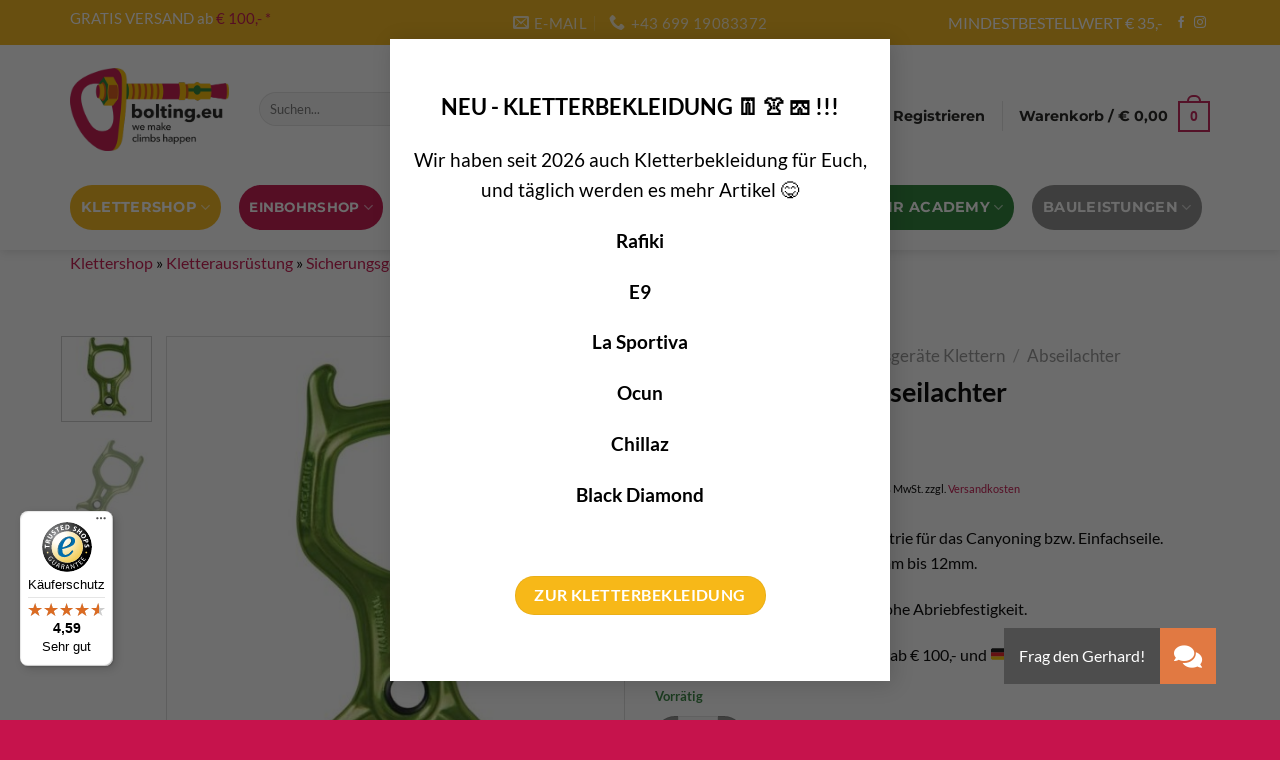

--- FILE ---
content_type: text/html; charset=UTF-8
request_url: https://bolting.eu/shop/edelrid-hannibal-abseilachter/
body_size: 50623
content:
<!DOCTYPE html>
<html lang="de-DE" class="loading-site no-js">
<head>
	<meta charset="UTF-8" />
	<link rel="profile" href="http://gmpg.org/xfn/11" />
	<link rel="pingback" href="https://bolting.eu/xmlrpc.php" />

	<script>(function(html){html.className = html.className.replace(/\bno-js\b/,'js')})(document.documentElement);</script>
<meta name='robots' content='index, follow, max-image-preview:large, max-snippet:-1, max-video-preview:-1' />
	<style>img:is([sizes="auto" i], [sizes^="auto," i]) { contain-intrinsic-size: 3000px 1500px }</style>
	<meta name="viewport" content="width=device-width, initial-scale=1" />
	<!-- This site is optimized with the Yoast SEO Premium plugin v26.1 (Yoast SEO v26.1.1) - https://yoast.com/wordpress/plugins/seo/ -->
	<title>Edelrid Hannibal Abseilachter für Canyoning | bolting.eu</title>
	<meta name="description" content="EDELRID HANNIBAL ABSEILACHTER für´s Canyoning beim Hardwareprofi kaufen. ✅ Versandkostenfrei bis 2kg in  ab € 100,- und  ab € 200,-!" />
	<link rel="canonical" href="https://bolting.eu/shop/edelrid-hannibal-abseilachter/" />
	<meta property="og:locale" content="de_DE" />
	<meta property="og:type" content="product" />
	<meta property="og:title" content="Edelrid Hannibal Abseilachter" />
	<meta property="og:description" content="EDELRID HANNIBAL ABSEILACHTER für´s Canyoning beim Hardwareprofi kaufen. ✅ Versandkostenfrei bis 2kg in  ab € 100,- und  ab € 200,-!" />
	<meta property="og:url" content="https://bolting.eu/shop/edelrid-hannibal-abseilachter/" />
	<meta property="og:site_name" content="bolting.eu" />
	<meta property="article:modified_time" content="2025-05-15T18:21:33+00:00" />
	<meta property="og:image" content="https://bolting.eu/wp-content/uploads/2022/08/Edelrid-Hannibal-1.jpg" />
	<meta property="og:image:width" content="700" />
	<meta property="og:image:height" content="700" />
	<meta property="og:image:type" content="image/jpeg" /><meta property="og:image" content="https://bolting.eu/wp-content/uploads/2022/08/Edelrid-Hannibal-2.jpg" />
	<meta property="og:image:width" content="700" />
	<meta property="og:image:height" content="700" />
	<meta property="og:image:type" content="image/jpeg" />
	<meta name="twitter:card" content="summary_large_image" />
	<meta name="twitter:label1" content="Preis" />
	<meta name="twitter:data1" content="&euro;&nbsp;25,00" />
	<meta name="twitter:label2" content="Verfügbarkeit" />
	<meta name="twitter:data2" content="Auf Lager" />
	<script type="application/ld+json" class="yoast-schema-graph">{"@context":"https://schema.org","@graph":[{"@type":["WebPage","ItemPage"],"@id":"https://bolting.eu/shop/edelrid-hannibal-abseilachter/","url":"https://bolting.eu/shop/edelrid-hannibal-abseilachter/","name":"Edelrid Hannibal Abseilachter für Canyoning | bolting.eu","isPartOf":{"@id":"https://bolting.eu/#website"},"primaryImageOfPage":{"@id":"https://bolting.eu/shop/edelrid-hannibal-abseilachter/#primaryimage"},"image":{"@id":"https://bolting.eu/shop/edelrid-hannibal-abseilachter/#primaryimage"},"thumbnailUrl":"https://bolting.eu/wp-content/uploads/2022/08/Edelrid-Hannibal-1.jpg","description":"EDELRID HANNIBAL ABSEILACHTER für´s Canyoning beim Hardwareprofi kaufen. ✅ Versandkostenfrei bis 2kg in  ab € 100,- und  ab € 200,-!","breadcrumb":{"@id":"https://bolting.eu/shop/edelrid-hannibal-abseilachter/#breadcrumb"},"inLanguage":"de","potentialAction":{"@type":"BuyAction","target":"https://bolting.eu/shop/edelrid-hannibal-abseilachter/"}},{"@type":"ImageObject","inLanguage":"de","@id":"https://bolting.eu/shop/edelrid-hannibal-abseilachter/#primaryimage","url":"https://bolting.eu/wp-content/uploads/2022/08/Edelrid-Hannibal-1.jpg","contentUrl":"https://bolting.eu/wp-content/uploads/2022/08/Edelrid-Hannibal-1.jpg","width":700,"height":700,"caption":"Das Bild zeigt den grünen Edelrid Hannibal Abseilachter senkrecht in einem weißem Quadrat. Der Abseilachter hat zwei Hörner an großer und kleiner Öse."},{"@type":"BreadcrumbList","@id":"https://bolting.eu/shop/edelrid-hannibal-abseilachter/#breadcrumb","itemListElement":[{"@type":"ListItem","position":1,"name":"Klettershop","item":"https://bolting.eu/klettershop/"},{"@type":"ListItem","position":2,"name":"Kletterausrüstung","item":"https://bolting.eu/produkt-kategorie/kletterausruestung/"},{"@type":"ListItem","position":3,"name":"Sicherungsgeräte Klettern","item":"https://bolting.eu/produkt-kategorie/kletterausruestung/sicherungsgeraete-klettern/"},{"@type":"ListItem","position":4,"name":"Abseilachter","item":"https://bolting.eu/produkt-kategorie/kletterausruestung/sicherungsgeraete-klettern/abseilachter/"},{"@type":"ListItem","position":5,"name":"Edelrid Hannibal Abseilachter"}]},{"@type":"WebSite","@id":"https://bolting.eu/#website","url":"https://bolting.eu/","name":"bolting.eu","description":"we make climbs happen","publisher":{"@id":"https://bolting.eu/#organization"},"potentialAction":[{"@type":"SearchAction","target":{"@type":"EntryPoint","urlTemplate":"https://bolting.eu/?s={search_term_string}"},"query-input":{"@type":"PropertyValueSpecification","valueRequired":true,"valueName":"search_term_string"}}],"inLanguage":"de"},{"@type":["Organization","Place","SportingGoodsStore"],"@id":"https://bolting.eu/#organization","name":"bolting.eu","url":"https://bolting.eu/","logo":{"@id":"https://bolting.eu/shop/edelrid-hannibal-abseilachter/#local-main-organization-logo"},"image":{"@id":"https://bolting.eu/shop/edelrid-hannibal-abseilachter/#local-main-organization-logo"},"sameAs":["https://www.facebook.com/bolting.eu","https://www.instagram.com/bolting.eu/"],"address":{"@id":"https://bolting.eu/shop/edelrid-hannibal-abseilachter/#local-main-place-address"},"geo":{"@type":"GeoCoordinates","latitude":"47.264176340396226","longitude":"11.380109057672346"},"telephone":["+43 699 19083372"],"openingHoursSpecification":[{"@type":"OpeningHoursSpecification","dayOfWeek":["Monday","Wednesday","Friday"],"opens":"14:00","closes":"18:00"},{"@type":"OpeningHoursSpecification","dayOfWeek":["Tuesday","Thursday","Saturday","Sunday"],"opens":"00:00","closes":"00:00"}],"email":"office@bolting.eu","vatID":"ATU59999728","priceRange":"$$","currenciesAccepted":"Euro"},{"@type":"PostalAddress","@id":"https://bolting.eu/shop/edelrid-hannibal-abseilachter/#local-main-place-address","streetAddress":"Fischnalerstraße 4","addressLocality":"Innsbruck","postalCode":"6020","addressRegion":"Tirol","addressCountry":"AT"},{"@type":"ImageObject","inLanguage":"de","@id":"https://bolting.eu/shop/edelrid-hannibal-abseilachter/#local-main-organization-logo","url":"https://bolting.eu/wp-content/uploads/2019/09/bolting-logo.png","contentUrl":"https://bolting.eu/wp-content/uploads/2019/09/bolting-logo.png","width":400,"height":211,"caption":"bolting.eu"}]}</script>
	<meta property="product:price:amount" content="25.00" />
	<meta property="product:price:currency" content="EUR" />
	<meta property="og:availability" content="instock" />
	<meta property="product:availability" content="instock" />
	<meta property="product:retailer_item_id" content="720220001380" />
	<meta property="product:condition" content="new" />
	<meta name="geo.placename" content="Innsbruck" />
	<meta name="geo.position" content="47.264176340396226;11.380109057672346" />
	<meta name="geo.region" content="Österreich" />
	<!-- / Yoast SEO Premium plugin. -->


<link rel='dns-prefetch' href='//www.googletagmanager.com' />
<link rel='dns-prefetch' href='//www.google.com' />
<link rel='dns-prefetch' href='//widgets.trustedshops.com' />
<link rel='dns-prefetch' href='//cdnjs.cloudflare.com' />


<link rel='prefetch' href='https://bolting.eu/wp-content/themes/flatsome/assets/js/flatsome.js?ver=e1ad26bd5672989785e1' />
<link rel='prefetch' href='https://bolting.eu/wp-content/themes/flatsome/assets/js/chunk.slider.js?ver=3.19.8' />
<link rel='prefetch' href='https://bolting.eu/wp-content/themes/flatsome/assets/js/chunk.popups.js?ver=3.19.8' />
<link rel='prefetch' href='https://bolting.eu/wp-content/themes/flatsome/assets/js/chunk.tooltips.js?ver=3.19.8' />
<link rel='prefetch' href='https://bolting.eu/wp-content/themes/flatsome/assets/js/woocommerce.js?ver=dd6035ce106022a74757' />
<link rel="alternate" type="application/rss+xml" title="bolting.eu &raquo; Feed" href="https://bolting.eu/feed/" />
<link rel="alternate" type="application/rss+xml" title="bolting.eu &raquo; Kommentar-Feed" href="https://bolting.eu/comments/feed/" />
<style type="text/css">.brave_popup{display:none}</style><script data-no-optimize="1"> var brave_popup_data = {}; var bravepop_emailValidation=false; var brave_popup_videos = {};  var brave_popup_formData = {};var brave_popup_adminUser = false; var brave_popup_pageInfo = {"type":"single","pageID":13045,"singleType":"product"};  var bravepop_emailSuggestions={};</script><script type="text/javascript">
/* <![CDATA[ */
window._wpemojiSettings = {"baseUrl":"https:\/\/s.w.org\/images\/core\/emoji\/15.0.3\/72x72\/","ext":".png","svgUrl":"https:\/\/s.w.org\/images\/core\/emoji\/15.0.3\/svg\/","svgExt":".svg","source":{"concatemoji":"https:\/\/bolting.eu\/wp-includes\/js\/wp-emoji-release.min.js?ver=6.7.4"}};
/*! This file is auto-generated */
!function(i,n){var o,s,e;function c(e){try{var t={supportTests:e,timestamp:(new Date).valueOf()};sessionStorage.setItem(o,JSON.stringify(t))}catch(e){}}function p(e,t,n){e.clearRect(0,0,e.canvas.width,e.canvas.height),e.fillText(t,0,0);var t=new Uint32Array(e.getImageData(0,0,e.canvas.width,e.canvas.height).data),r=(e.clearRect(0,0,e.canvas.width,e.canvas.height),e.fillText(n,0,0),new Uint32Array(e.getImageData(0,0,e.canvas.width,e.canvas.height).data));return t.every(function(e,t){return e===r[t]})}function u(e,t,n){switch(t){case"flag":return n(e,"\ud83c\udff3\ufe0f\u200d\u26a7\ufe0f","\ud83c\udff3\ufe0f\u200b\u26a7\ufe0f")?!1:!n(e,"\ud83c\uddfa\ud83c\uddf3","\ud83c\uddfa\u200b\ud83c\uddf3")&&!n(e,"\ud83c\udff4\udb40\udc67\udb40\udc62\udb40\udc65\udb40\udc6e\udb40\udc67\udb40\udc7f","\ud83c\udff4\u200b\udb40\udc67\u200b\udb40\udc62\u200b\udb40\udc65\u200b\udb40\udc6e\u200b\udb40\udc67\u200b\udb40\udc7f");case"emoji":return!n(e,"\ud83d\udc26\u200d\u2b1b","\ud83d\udc26\u200b\u2b1b")}return!1}function f(e,t,n){var r="undefined"!=typeof WorkerGlobalScope&&self instanceof WorkerGlobalScope?new OffscreenCanvas(300,150):i.createElement("canvas"),a=r.getContext("2d",{willReadFrequently:!0}),o=(a.textBaseline="top",a.font="600 32px Arial",{});return e.forEach(function(e){o[e]=t(a,e,n)}),o}function t(e){var t=i.createElement("script");t.src=e,t.defer=!0,i.head.appendChild(t)}"undefined"!=typeof Promise&&(o="wpEmojiSettingsSupports",s=["flag","emoji"],n.supports={everything:!0,everythingExceptFlag:!0},e=new Promise(function(e){i.addEventListener("DOMContentLoaded",e,{once:!0})}),new Promise(function(t){var n=function(){try{var e=JSON.parse(sessionStorage.getItem(o));if("object"==typeof e&&"number"==typeof e.timestamp&&(new Date).valueOf()<e.timestamp+604800&&"object"==typeof e.supportTests)return e.supportTests}catch(e){}return null}();if(!n){if("undefined"!=typeof Worker&&"undefined"!=typeof OffscreenCanvas&&"undefined"!=typeof URL&&URL.createObjectURL&&"undefined"!=typeof Blob)try{var e="postMessage("+f.toString()+"("+[JSON.stringify(s),u.toString(),p.toString()].join(",")+"));",r=new Blob([e],{type:"text/javascript"}),a=new Worker(URL.createObjectURL(r),{name:"wpTestEmojiSupports"});return void(a.onmessage=function(e){c(n=e.data),a.terminate(),t(n)})}catch(e){}c(n=f(s,u,p))}t(n)}).then(function(e){for(var t in e)n.supports[t]=e[t],n.supports.everything=n.supports.everything&&n.supports[t],"flag"!==t&&(n.supports.everythingExceptFlag=n.supports.everythingExceptFlag&&n.supports[t]);n.supports.everythingExceptFlag=n.supports.everythingExceptFlag&&!n.supports.flag,n.DOMReady=!1,n.readyCallback=function(){n.DOMReady=!0}}).then(function(){return e}).then(function(){var e;n.supports.everything||(n.readyCallback(),(e=n.source||{}).concatemoji?t(e.concatemoji):e.wpemoji&&e.twemoji&&(t(e.twemoji),t(e.wpemoji)))}))}((window,document),window._wpemojiSettings);
/* ]]> */
</script>
<style id='wp-emoji-styles-inline-css' type='text/css'>

	img.wp-smiley, img.emoji {
		display: inline !important;
		border: none !important;
		box-shadow: none !important;
		height: 1em !important;
		width: 1em !important;
		margin: 0 0.07em !important;
		vertical-align: -0.1em !important;
		background: none !important;
		padding: 0 !important;
	}
</style>
<style id='wp-block-library-inline-css' type='text/css'>
:root{--wp-admin-theme-color:#007cba;--wp-admin-theme-color--rgb:0,124,186;--wp-admin-theme-color-darker-10:#006ba1;--wp-admin-theme-color-darker-10--rgb:0,107,161;--wp-admin-theme-color-darker-20:#005a87;--wp-admin-theme-color-darker-20--rgb:0,90,135;--wp-admin-border-width-focus:2px;--wp-block-synced-color:#7a00df;--wp-block-synced-color--rgb:122,0,223;--wp-bound-block-color:var(--wp-block-synced-color)}@media (min-resolution:192dpi){:root{--wp-admin-border-width-focus:1.5px}}.wp-element-button{cursor:pointer}:root{--wp--preset--font-size--normal:16px;--wp--preset--font-size--huge:42px}:root .has-very-light-gray-background-color{background-color:#eee}:root .has-very-dark-gray-background-color{background-color:#313131}:root .has-very-light-gray-color{color:#eee}:root .has-very-dark-gray-color{color:#313131}:root .has-vivid-green-cyan-to-vivid-cyan-blue-gradient-background{background:linear-gradient(135deg,#00d084,#0693e3)}:root .has-purple-crush-gradient-background{background:linear-gradient(135deg,#34e2e4,#4721fb 50%,#ab1dfe)}:root .has-hazy-dawn-gradient-background{background:linear-gradient(135deg,#faaca8,#dad0ec)}:root .has-subdued-olive-gradient-background{background:linear-gradient(135deg,#fafae1,#67a671)}:root .has-atomic-cream-gradient-background{background:linear-gradient(135deg,#fdd79a,#004a59)}:root .has-nightshade-gradient-background{background:linear-gradient(135deg,#330968,#31cdcf)}:root .has-midnight-gradient-background{background:linear-gradient(135deg,#020381,#2874fc)}.has-regular-font-size{font-size:1em}.has-larger-font-size{font-size:2.625em}.has-normal-font-size{font-size:var(--wp--preset--font-size--normal)}.has-huge-font-size{font-size:var(--wp--preset--font-size--huge)}.has-text-align-center{text-align:center}.has-text-align-left{text-align:left}.has-text-align-right{text-align:right}#end-resizable-editor-section{display:none}.aligncenter{clear:both}.items-justified-left{justify-content:flex-start}.items-justified-center{justify-content:center}.items-justified-right{justify-content:flex-end}.items-justified-space-between{justify-content:space-between}.screen-reader-text{border:0;clip:rect(1px,1px,1px,1px);clip-path:inset(50%);height:1px;margin:-1px;overflow:hidden;padding:0;position:absolute;width:1px;word-wrap:normal!important}.screen-reader-text:focus{background-color:#ddd;clip:auto!important;clip-path:none;color:#444;display:block;font-size:1em;height:auto;left:5px;line-height:normal;padding:15px 23px 14px;text-decoration:none;top:5px;width:auto;z-index:100000}html :where(.has-border-color){border-style:solid}html :where([style*=border-top-color]){border-top-style:solid}html :where([style*=border-right-color]){border-right-style:solid}html :where([style*=border-bottom-color]){border-bottom-style:solid}html :where([style*=border-left-color]){border-left-style:solid}html :where([style*=border-width]){border-style:solid}html :where([style*=border-top-width]){border-top-style:solid}html :where([style*=border-right-width]){border-right-style:solid}html :where([style*=border-bottom-width]){border-bottom-style:solid}html :where([style*=border-left-width]){border-left-style:solid}html :where(img[class*=wp-image-]){height:auto;max-width:100%}:where(figure){margin:0 0 1em}html :where(.is-position-sticky){--wp-admin--admin-bar--position-offset:var(--wp-admin--admin-bar--height,0px)}@media screen and (max-width:600px){html :where(.is-position-sticky){--wp-admin--admin-bar--position-offset:0px}}
</style>
<link rel='stylesheet' id='buttonizer_frontend_style-css' href='https://bolting.eu/wp-content/plugins/buttonizer-multifunctional-button/assets/legacy/frontend.css?v=b20650b72bae5680a85476f5d44e31bf&#038;ver=6.7.4' type='text/css' media='all' />
<link rel='stylesheet' id='buttonizer-icon-library-css' href='https://cdnjs.cloudflare.com/ajax/libs/font-awesome/5.15.4/css/all.min.css?ver=6.7.4' type='text/css' media='all' integrity='sha512-1ycn6IcaQQ40/MKBW2W4Rhis/DbILU74C1vSrLJxCq57o941Ym01SwNsOMqvEBFlcgUa6xLiPY/NS5R+E6ztJQ==' crossorigin='anonymous' />
<link rel='stylesheet' id='hookmeup-css' href='https://bolting.eu/wp-content/plugins/hookmeup/public/assets/css/hmu-public.css?ver=1.2.1' type='text/css' media='all' />
<link rel='stylesheet' id='photoswipe-css' href='https://bolting.eu/wp-content/plugins/woocommerce/assets/css/photoswipe/photoswipe.min.css?ver=10.2.3' type='text/css' media='all' />
<link rel='stylesheet' id='photoswipe-default-skin-css' href='https://bolting.eu/wp-content/plugins/woocommerce/assets/css/photoswipe/default-skin/default-skin.min.css?ver=10.2.3' type='text/css' media='all' />
<style id='woocommerce-inline-inline-css' type='text/css'>
.woocommerce form .form-row .required { visibility: visible; }
</style>
<link rel='stylesheet' id='wt-woocommerce-related-products-css' href='https://bolting.eu/wp-content/plugins/wt-woocommerce-related-products/public/css/custom-related-products-public.css?ver=1.7.4' type='text/css' media='all' />
<link rel='stylesheet' id='wpml-legacy-horizontal-list-0-css' href='https://bolting.eu/wp-content/plugins/sitepress-multilingual-cms/templates/language-switchers/legacy-list-horizontal/style.min.css?ver=1' type='text/css' media='all' />
<style id='wpml-legacy-horizontal-list-0-inline-css' type='text/css'>
.wpml-ls-statics-footer a, .wpml-ls-statics-footer .wpml-ls-sub-menu a, .wpml-ls-statics-footer .wpml-ls-sub-menu a:link, .wpml-ls-statics-footer li:not(.wpml-ls-current-language) .wpml-ls-link, .wpml-ls-statics-footer li:not(.wpml-ls-current-language) .wpml-ls-link:link {color:#444444;background-color:#ffffff;}.wpml-ls-statics-footer .wpml-ls-sub-menu a:hover,.wpml-ls-statics-footer .wpml-ls-sub-menu a:focus, .wpml-ls-statics-footer .wpml-ls-sub-menu a:link:hover, .wpml-ls-statics-footer .wpml-ls-sub-menu a:link:focus {color:#000000;background-color:#eeeeee;}.wpml-ls-statics-footer .wpml-ls-current-language > a {color:#444444;background-color:#ffffff;}.wpml-ls-statics-footer .wpml-ls-current-language:hover>a, .wpml-ls-statics-footer .wpml-ls-current-language>a:focus {color:#000000;background-color:#eeeeee;}
</style>
<link rel='stylesheet' id='mc4wp-form-themes-css' href='https://bolting.eu/wp-content/plugins/mailchimp-for-wp/assets/css/form-themes.css?ver=4.10.7' type='text/css' media='all' />
<link rel='stylesheet' id='grw-public-main-css-css' href='https://bolting.eu/wp-content/plugins/widget-google-reviews/assets/css/public-main.css?ver=6.5' type='text/css' media='all' />
<link rel='stylesheet' id='yith-wcan-shortcodes-css' href='https://bolting.eu/wp-content/plugins/yith-woocommerce-ajax-navigation/assets/css/shortcodes.css?ver=5.14.0' type='text/css' media='all' />
<style id='yith-wcan-shortcodes-inline-css' type='text/css'>
:root{
	--yith-wcan-filters_colors_titles: #434343;
	--yith-wcan-filters_colors_background: #FFFFFF;
	--yith-wcan-filters_colors_accent: #A7144C;
	--yith-wcan-filters_colors_accent_r: 167;
	--yith-wcan-filters_colors_accent_g: 20;
	--yith-wcan-filters_colors_accent_b: 76;
	--yith-wcan-color_swatches_border_radius: 100%;
	--yith-wcan-color_swatches_size: 30px;
	--yith-wcan-labels_style_background: #FFFFFF;
	--yith-wcan-labels_style_background_hover: #A7144C;
	--yith-wcan-labels_style_background_active: #A7144C;
	--yith-wcan-labels_style_text: #434343;
	--yith-wcan-labels_style_text_hover: #FFFFFF;
	--yith-wcan-labels_style_text_active: #FFFFFF;
	--yith-wcan-anchors_style_text: #434343;
	--yith-wcan-anchors_style_text_hover: #A7144C;
	--yith-wcan-anchors_style_text_active: #A7144C;
}
</style>
<link rel='stylesheet' id='brands-styles-css' href='https://bolting.eu/wp-content/plugins/woocommerce/assets/css/brands.css?ver=10.2.3' type='text/css' media='all' />
<link rel='stylesheet' id='flatsome-ninjaforms-css' href='https://bolting.eu/wp-content/themes/flatsome/inc/integrations/ninjaforms/ninjaforms.css?ver=3.19.8' type='text/css' media='all' />
<link rel='stylesheet' id='woocommerce-gzd-layout-css' href='https://bolting.eu/wp-content/plugins/woocommerce-germanized/build/static/layout-styles.css?ver=3.20.2' type='text/css' media='all' />
<style id='woocommerce-gzd-layout-inline-css' type='text/css'>
.woocommerce-checkout .shop_table { background-color: #fafafa; } .product p.deposit-packaging-type { font-size: 1.25em !important; } p.woocommerce-shipping-destination { display: none; }
                .wc-gzd-nutri-score-value-a {
                    background: url(https://bolting.eu/wp-content/plugins/woocommerce-germanized/assets/images/nutri-score-a.svg) no-repeat;
                }
                .wc-gzd-nutri-score-value-b {
                    background: url(https://bolting.eu/wp-content/plugins/woocommerce-germanized/assets/images/nutri-score-b.svg) no-repeat;
                }
                .wc-gzd-nutri-score-value-c {
                    background: url(https://bolting.eu/wp-content/plugins/woocommerce-germanized/assets/images/nutri-score-c.svg) no-repeat;
                }
                .wc-gzd-nutri-score-value-d {
                    background: url(https://bolting.eu/wp-content/plugins/woocommerce-germanized/assets/images/nutri-score-d.svg) no-repeat;
                }
                .wc-gzd-nutri-score-value-e {
                    background: url(https://bolting.eu/wp-content/plugins/woocommerce-germanized/assets/images/nutri-score-e.svg) no-repeat;
                }
            
</style>
<link rel='stylesheet' id='flatsome-main-css' href='https://bolting.eu/wp-content/themes/flatsome/assets/css/flatsome.css?ver=3.19.8' type='text/css' media='all' />
<style id='flatsome-main-inline-css' type='text/css'>
@font-face {
				font-family: "fl-icons";
				font-display: block;
				src: url(https://bolting.eu/wp-content/themes/flatsome/assets/css/icons/fl-icons.eot?v=3.19.8);
				src:
					url(https://bolting.eu/wp-content/themes/flatsome/assets/css/icons/fl-icons.eot#iefix?v=3.19.8) format("embedded-opentype"),
					url(https://bolting.eu/wp-content/themes/flatsome/assets/css/icons/fl-icons.woff2?v=3.19.8) format("woff2"),
					url(https://bolting.eu/wp-content/themes/flatsome/assets/css/icons/fl-icons.ttf?v=3.19.8) format("truetype"),
					url(https://bolting.eu/wp-content/themes/flatsome/assets/css/icons/fl-icons.woff?v=3.19.8) format("woff"),
					url(https://bolting.eu/wp-content/themes/flatsome/assets/css/icons/fl-icons.svg?v=3.19.8#fl-icons) format("svg");
			}
</style>
<link rel='stylesheet' id='flatsome-shop-css' href='https://bolting.eu/wp-content/themes/flatsome/assets/css/flatsome-shop.css?ver=3.19.8' type='text/css' media='all' />
<link rel='stylesheet' id='flatsome-style-css' href='https://bolting.eu/wp-content/themes/flatsome-child/style.css?ver=3.0' type='text/css' media='all' />
<link rel='stylesheet' id='flatsome-googlefonts-css' href='//bolting.eu/wp-content/uploads/omgf/flatsome-googlefonts/flatsome-googlefonts.css?ver=1715170715' type='text/css' media='all' />
<link rel='stylesheet' id='wc-gzdp-theme-flatsome-css' href='https://bolting.eu/wp-content/plugins/woocommerce-germanized-pro/build/static/wc-gzdp-theme-flatsome-styles.css?ver=4.2.12' type='text/css' media='all' />
<script type="text/javascript" id="woocommerce-google-analytics-integration-gtag-js-after">
/* <![CDATA[ */
/* Google Analytics for WooCommerce (gtag.js) */
					window.dataLayer = window.dataLayer || [];
					function gtag(){dataLayer.push(arguments);}
					// Set up default consent state.
					for ( const mode of [{"analytics_storage":"denied","ad_storage":"denied","ad_user_data":"denied","ad_personalization":"denied","region":["AT","BE","BG","HR","CY","CZ","DK","EE","FI","FR","DE","GR","HU","IS","IE","IT","LV","LI","LT","LU","MT","NL","NO","PL","PT","RO","SK","SI","ES","SE","GB","CH"]}] || [] ) {
						gtag( "consent", "default", { "wait_for_update": 500, ...mode } );
					}
					gtag("js", new Date());
					gtag("set", "developer_id.dOGY3NW", true);
					gtag("config", "UA-149495583-1", {"track_404":true,"allow_google_signals":false,"logged_in":false,"linker":{"domains":[],"allow_incoming":false},"custom_map":{"dimension1":"logged_in"}});
/* ]]> */
</script>
<script type="text/javascript" src="https://bolting.eu/wp-includes/js/jquery/jquery.min.js?ver=3.7.1" id="jquery-core-js"></script>
<script type="text/javascript" src="https://bolting.eu/wp-includes/js/jquery/jquery-migrate.min.js?ver=3.4.1" id="jquery-migrate-js"></script>
<script type="text/javascript" id="wpml-cookie-js-extra">
/* <![CDATA[ */
var wpml_cookies = {"wp-wpml_current_language":{"value":"de","expires":1,"path":"\/"}};
var wpml_cookies = {"wp-wpml_current_language":{"value":"de","expires":1,"path":"\/"}};
/* ]]> */
</script>
<script type="text/javascript" src="https://bolting.eu/wp-content/plugins/sitepress-multilingual-cms/res/js/cookies/language-cookie.js?ver=482900" id="wpml-cookie-js" defer="defer" data-wp-strategy="defer"></script>
<script type="text/javascript" src="https://bolting.eu/wp-content/plugins/recaptcha-woo/js/rcfwc.js?ver=1.0" id="rcfwc-js-js" defer="defer" data-wp-strategy="defer"></script>
<script type="text/javascript" src="https://www.google.com/recaptcha/api.js?hl=de_DE" id="recaptcha-js" defer="defer" data-wp-strategy="defer"></script>
<script type="text/javascript" src="https://bolting.eu/wp-content/plugins/woocommerce/assets/js/jquery-blockui/jquery.blockUI.min.js?ver=2.7.0-wc.10.2.3" id="jquery-blockui-js" data-wp-strategy="defer"></script>
<script type="text/javascript" id="wc-add-to-cart-js-extra">
/* <![CDATA[ */
var wc_add_to_cart_params = {"ajax_url":"\/wp-admin\/admin-ajax.php","wc_ajax_url":"\/?wc-ajax=%%endpoint%%","i18n_view_cart":"Warenkorb anzeigen","cart_url":"https:\/\/bolting.eu\/warenkorb\/","is_cart":"","cart_redirect_after_add":"no"};
/* ]]> */
</script>
<script type="text/javascript" src="https://bolting.eu/wp-content/plugins/woocommerce/assets/js/frontend/add-to-cart.min.js?ver=10.2.3" id="wc-add-to-cart-js" defer="defer" data-wp-strategy="defer"></script>
<script type="text/javascript" src="https://bolting.eu/wp-content/plugins/woocommerce/assets/js/photoswipe/photoswipe.min.js?ver=4.1.1-wc.10.2.3" id="photoswipe-js" defer="defer" data-wp-strategy="defer"></script>
<script type="text/javascript" src="https://bolting.eu/wp-content/plugins/woocommerce/assets/js/photoswipe/photoswipe-ui-default.min.js?ver=4.1.1-wc.10.2.3" id="photoswipe-ui-default-js" defer="defer" data-wp-strategy="defer"></script>
<script type="text/javascript" id="wc-single-product-js-extra">
/* <![CDATA[ */
var wc_single_product_params = {"i18n_required_rating_text":"Bitte w\u00e4hle eine Bewertung","i18n_rating_options":["1 von 5\u00a0Sternen","2 von 5\u00a0Sternen","3 von 5\u00a0Sternen","4 von 5\u00a0Sternen","5 von 5\u00a0Sternen"],"i18n_product_gallery_trigger_text":"Bildergalerie im Vollbildmodus anzeigen","review_rating_required":"yes","flexslider":{"rtl":false,"animation":"slide","smoothHeight":true,"directionNav":false,"controlNav":"thumbnails","slideshow":false,"animationSpeed":500,"animationLoop":false,"allowOneSlide":false},"zoom_enabled":"","zoom_options":[],"photoswipe_enabled":"1","photoswipe_options":{"shareEl":false,"closeOnScroll":false,"history":false,"hideAnimationDuration":0,"showAnimationDuration":0},"flexslider_enabled":""};
/* ]]> */
</script>
<script type="text/javascript" src="https://bolting.eu/wp-content/plugins/woocommerce/assets/js/frontend/single-product.min.js?ver=10.2.3" id="wc-single-product-js" defer="defer" data-wp-strategy="defer"></script>
<script type="text/javascript" src="https://bolting.eu/wp-content/plugins/woocommerce/assets/js/js-cookie/js.cookie.min.js?ver=2.1.4-wc.10.2.3" id="js-cookie-js" data-wp-strategy="defer"></script>
<script type="text/javascript" src="https://bolting.eu/wp-content/plugins/wt-woocommerce-related-products/public/js/custom-related-products-public.js?ver=1.7.4" id="wt-woocommerce-related-products-js"></script>
<script type="text/javascript" defer="defer" src="https://bolting.eu/wp-content/plugins/widget-google-reviews/assets/js/public-main.js?ver=6.5" id="grw-public-main-js-js"></script>
<script type="text/javascript" id="wc-gzd-unit-price-observer-queue-js-extra">
/* <![CDATA[ */
var wc_gzd_unit_price_observer_queue_params = {"ajax_url":"\/wp-admin\/admin-ajax.php","wc_ajax_url":"\/?wc-ajax=%%endpoint%%","refresh_unit_price_nonce":"12b3d03bd4"};
/* ]]> */
</script>
<script type="text/javascript" src="https://bolting.eu/wp-content/plugins/woocommerce-germanized/build/static/unit-price-observer-queue.js?ver=3.20.2" id="wc-gzd-unit-price-observer-queue-js" defer="defer" data-wp-strategy="defer"></script>
<script type="text/javascript" src="https://bolting.eu/wp-content/plugins/woocommerce/assets/js/accounting/accounting.min.js?ver=0.4.2" id="accounting-js"></script>
<script type="text/javascript" id="wc-gzd-unit-price-observer-js-extra">
/* <![CDATA[ */
var wc_gzd_unit_price_observer_params = {"wrapper":".product","price_selector":{"p.price":{"is_total_price":false,"is_primary_selector":true,"quantity_selector":""}},"replace_price":"1","product_id":"13045","price_decimal_sep":",","price_thousand_sep":".","qty_selector":"input.quantity, input.qty","refresh_on_load":"1"};
/* ]]> */
</script>
<script type="text/javascript" src="https://bolting.eu/wp-content/plugins/woocommerce-germanized/build/static/unit-price-observer.js?ver=3.20.2" id="wc-gzd-unit-price-observer-js" defer="defer" data-wp-strategy="defer"></script>
<link rel="https://api.w.org/" href="https://bolting.eu/wp-json/" /><link rel="alternate" title="JSON" type="application/json" href="https://bolting.eu/wp-json/wp/v2/product/13045" /><link rel="EditURI" type="application/rsd+xml" title="RSD" href="https://bolting.eu/xmlrpc.php?rsd" />
<meta name="generator" content="WordPress 6.7.4" />
<meta name="generator" content="WooCommerce 10.2.3" />
<link rel='shortlink' href='https://bolting.eu/?p=13045' />
<link rel="alternate" title="oEmbed (JSON)" type="application/json+oembed" href="https://bolting.eu/wp-json/oembed/1.0/embed?url=https%3A%2F%2Fbolting.eu%2Fshop%2Fedelrid-hannibal-abseilachter%2F" />
<link rel="alternate" title="oEmbed (XML)" type="text/xml+oembed" href="https://bolting.eu/wp-json/oembed/1.0/embed?url=https%3A%2F%2Fbolting.eu%2Fshop%2Fedelrid-hannibal-abseilachter%2F&#038;format=xml" />
<meta name="generator" content="WPML ver:4.8.2 stt:1,3;" />


<!-- start Simple Custom CSS and JS -->
<style type="text/css">
.nav-spacing-xlarge>li{
	margin: 0 12px !important;
}

.nav-dropdown>li.nav-dropdown-col, .nav-dropdown>li.image-column{
	min-width: 220px !important;
}

.button, input[type='submit'], input[type='submit'].button, input[type='reset'].button, input[type='button'].button{
  background-color: #8E8E8D !important;
}


label,
legend {
    opacity: 1 !important;
    width: auto !important;
}

.center-text figcaption{
  text-align: center;
}

.product-small .col-inner{
  text-align: center;
}

.term-description{
  margin-top: 35px;
}

.footer-2{
  background-color: #c6134c;
}

#woocommerce_product_tag_cloud-8{
    width: 100%;
    max-width: 100% !important;
    flex-basis: 100%;
}

.menu-yellow a{
	color: rgba(102,102,102,0.85) !important;
}
</style>
<!-- end Simple Custom CSS and JS -->
<!-- start Simple Custom CSS and JS -->
<script type="text/javascript">
<!-- Facebook Pixel Code -->

!function(f,b,e,v,n,t,s)
{if(f.fbq)return;n=f.fbq=function(){n.callMethod?
n.callMethod.apply(n,arguments):n.queue.push(arguments)};
if(!f._fbq)f._fbq=n;n.push=n;n.loaded=!0;n.version='2.0';
n.queue=[];t=b.createElement(e);t.async=!0;
t.src=v;s=b.getElementsByTagName(e)[0];
s.parentNode.insertBefore(t,s)}(window,document,'script',
'https://connect.facebook.net/en_US/fbevents.js');

<!-- End Facebook Pixel Code --></script>
<!-- end Simple Custom CSS and JS -->

<!-- This website runs the Product Feed PRO for WooCommerce by AdTribes.io plugin - version woocommercesea_option_installed_version -->
<!-- Google Tag Manager -->
<script>(function(w,d,s,l,i){w[l]=w[l]||[];w[l].push({'gtm.start':
new Date().getTime(),event:'gtm.js'});var f=d.getElementsByTagName(s)[0],
j=d.createElement(s),dl=l!='dataLayer'?'&l='+l:'';j.async=true;j.src=
'https://www.googletagmanager.com/gtm.js?id='+i+dl;f.parentNode.insertBefore(j,f);
})(window,document,'script','dataLayer','GTM-N5ZBVN5');</script>
<!-- End Google Tag Manager -->
<script type="application/ld+json">
    {
      "@context": "https://schema.org",
      "@type": "Organization",
      "url": "https://bolting.eu/",
      "logo": "https://bolting.eu/wp-content/uploads/2019/09/bolting-logo.png"
    }
    </script>

	<noscript><style>.woocommerce-product-gallery{ opacity: 1 !important; }</style></noscript>
	<link rel="icon" href="https://bolting.eu/wp-content/uploads/2019/09/cropped-icon-1-32x32.png" sizes="32x32" />
<link rel="icon" href="https://bolting.eu/wp-content/uploads/2019/09/cropped-icon-1-192x192.png" sizes="192x192" />
<link rel="apple-touch-icon" href="https://bolting.eu/wp-content/uploads/2019/09/cropped-icon-1-180x180.png" />
<meta name="msapplication-TileImage" content="https://bolting.eu/wp-content/uploads/2019/09/cropped-icon-1-270x270.png" />
<style id="custom-css" type="text/css">:root {--primary-color: #f7b818;--fs-color-primary: #f7b818;--fs-color-secondary: #c31e55;--fs-color-success: #35843f;--fs-color-alert: #dc5f26;--fs-experimental-link-color: #c6134c;--fs-experimental-link-color-hover: #111;}.tooltipster-base {--tooltip-color: #fff;--tooltip-bg-color: #000;}.off-canvas-right .mfp-content, .off-canvas-left .mfp-content {--drawer-width: 300px;}.off-canvas .mfp-content.off-canvas-cart {--drawer-width: 360px;}.container-width, .full-width .ubermenu-nav, .container, .row{max-width: 1170px}.row.row-collapse{max-width: 1140px}.row.row-small{max-width: 1162.5px}.row.row-large{max-width: 1200px}.header-main{height: 129px}#logo img{max-height: 129px}#logo{width:159px;}.header-bottom{min-height: 76px}.header-top{min-height: 35px}.transparent .header-main{height: 52px}.transparent #logo img{max-height: 52px}.has-transparent + .page-title:first-of-type,.has-transparent + #main > .page-title,.has-transparent + #main > div > .page-title,.has-transparent + #main .page-header-wrapper:first-of-type .page-title{padding-top: 132px;}.header.show-on-scroll,.stuck .header-main{height:70px!important}.stuck #logo img{max-height: 70px!important}.search-form{ width: 71%;}.header-bg-color {background-color: #ffffff}.header-bottom {background-color: #ffffff}.top-bar-nav > li > a{line-height: 17px }.header-main .nav > li > a{line-height: 15px }.header-wrapper:not(.stuck) .header-main .header-nav{margin-top: 14px }.stuck .header-main .nav > li > a{line-height: 50px }.header-bottom-nav > li > a{line-height: 45px }@media (max-width: 549px) {.header-main{height: 70px}#logo img{max-height: 70px}}.nav-dropdown-has-arrow.nav-dropdown-has-border li.has-dropdown:before{border-bottom-color: #dddddd;}.nav .nav-dropdown{border-color: #dddddd }.nav-dropdown{font-size:100%}.nav-dropdown-has-arrow li.has-dropdown:after{border-bottom-color: #ffffff;}.nav .nav-dropdown{background-color: #ffffff}.header-top{background-color:#f7b818!important;}body{color: #000000}h1,h2,h3,h4,h5,h6,.heading-font{color: #000000;}body{font-size: 100%;}@media screen and (max-width: 549px){body{font-size: 100%;}}body{font-family: Lato, sans-serif;}body {font-weight: 400;font-style: normal;}.nav > li > a {font-family: Montserrat, sans-serif;}.mobile-sidebar-levels-2 .nav > li > ul > li > a {font-family: Montserrat, sans-serif;}.nav > li > a,.mobile-sidebar-levels-2 .nav > li > ul > li > a {font-weight: 700;font-style: normal;}h1,h2,h3,h4,h5,h6,.heading-font, .off-canvas-center .nav-sidebar.nav-vertical > li > a{font-family: Lato, sans-serif;}h1,h2,h3,h4,h5,h6,.heading-font,.banner h1,.banner h2 {font-weight: 700;font-style: normal;}.alt-font{font-family: -apple-system, BlinkMacSystemFont, "Segoe UI", Roboto, Oxygen-Sans, Ubuntu, Cantarell, "Helvetica Neue", sans-serif;}.alt-font {font-weight: 400!important;font-style: normal!important;}.breadcrumbs{text-transform: none;}.section-title span{text-transform: none;}h3.widget-title,span.widget-title{text-transform: none;}.header:not(.transparent) .header-nav-main.nav > li > a {color: #1d1d1b;}.header:not(.transparent) .header-nav-main.nav > li > a:hover,.header:not(.transparent) .header-nav-main.nav > li.active > a,.header:not(.transparent) .header-nav-main.nav > li.current > a,.header:not(.transparent) .header-nav-main.nav > li > a.active,.header:not(.transparent) .header-nav-main.nav > li > a.current{color: #c31e55;}.header-nav-main.nav-line-bottom > li > a:before,.header-nav-main.nav-line-grow > li > a:before,.header-nav-main.nav-line > li > a:before,.header-nav-main.nav-box > li > a:hover,.header-nav-main.nav-box > li.active > a,.header-nav-main.nav-pills > li > a:hover,.header-nav-main.nav-pills > li.active > a{color:#FFF!important;background-color: #c31e55;}.header:not(.transparent) .header-bottom-nav.nav > li > a{color: #1d1d1b;}.header:not(.transparent) .header-bottom-nav.nav > li > a:hover,.header:not(.transparent) .header-bottom-nav.nav > li.active > a,.header:not(.transparent) .header-bottom-nav.nav > li.current > a,.header:not(.transparent) .header-bottom-nav.nav > li > a.active,.header:not(.transparent) .header-bottom-nav.nav > li > a.current{color: rgba(29,29,27,0.5);}.header-bottom-nav.nav-line-bottom > li > a:before,.header-bottom-nav.nav-line-grow > li > a:before,.header-bottom-nav.nav-line > li > a:before,.header-bottom-nav.nav-box > li > a:hover,.header-bottom-nav.nav-box > li.active > a,.header-bottom-nav.nav-pills > li > a:hover,.header-bottom-nav.nav-pills > li.active > a{color:#FFF!important;background-color: rgba(29,29,27,0.5);}.shop-page-title.featured-title .title-overlay{background-color: #afafaf;}.has-equal-box-heights .box-image {padding-top: 100%;}@media screen and (min-width: 550px){.products .box-vertical .box-image{min-width: 247px!important;width: 247px!important;}}.header-main .social-icons,.header-main .cart-icon strong,.header-main .menu-title,.header-main .header-button > .button.is-outline,.header-main .nav > li > a > i:not(.icon-angle-down){color: #c31e55!important;}.header-main .header-button > .button.is-outline,.header-main .cart-icon strong:after,.header-main .cart-icon strong{border-color: #c31e55!important;}.header-main .header-button > .button:not(.is-outline){background-color: #c31e55!important;}.header-main .current-dropdown .cart-icon strong,.header-main .header-button > .button:hover,.header-main .header-button > .button:hover i,.header-main .header-button > .button:hover span{color:#FFF!important;}.header-main .menu-title:hover,.header-main .social-icons a:hover,.header-main .header-button > .button.is-outline:hover,.header-main .nav > li > a:hover > i:not(.icon-angle-down){color: #c31e55!important;}.header-main .current-dropdown .cart-icon strong,.header-main .header-button > .button:hover{background-color: #c31e55!important;}.header-main .current-dropdown .cart-icon strong:after,.header-main .current-dropdown .cart-icon strong,.header-main .header-button > .button:hover{border-color: #c31e55!important;}.footer-1{background-color: #c6134c}.footer-2{background-color: #c6134c}.absolute-footer, html{background-color: #c6134c}.nav-vertical-fly-out > li + li {border-top-width: 1px; border-top-style: solid;}/* Custom CSS *//* MAIN NAVIGATION DIMENSIONS */#wide-nav .flex-row .flex-col:first-child {width: inherit;}.nav.header-nav.header-bottom-nav.nav-left.nav-pills.nav-spacing-xlarge.nav-uppercase {justify-content: space-between;}.sub-menu.nav-dropdown.nav-dropdown-default.nav-dropdown-full {justify-content: space-between}.sub-menu.nav-dropdown.nav-dropdown-default.nav-dropdown-full li ul {min-width: max-content;}.sub-menu.nav-dropdown.nav-dropdown-default li a{border:none;margin-top:-9.5px;}.small-sub-nav>a{font-size: 12.5px!important;font-weight:400!important;font-family: "Lato", sans-serif!important;line-height: 15px!important;text-transform: none!important;}.small-sub-nav a:before {content: "> "; /* Insert content that looks like bullets */}#menu-item-3666, #menu-item-3686{margin:0!important;}.big-sub-nav{padding-bottom:0px!important;font-size:15px!important}/*MAIN NAVIGATION COLORING*/.header:not(.transparent) .header-bottom-nav.nav > li.menu-pink > a {background-color:#c6134c;}.menu-pink a {color:#fff !important;}.header:not(.transparent) .header-bottom-nav.nav > li.menu-pink > a:hover {background-color:#d75a82;}.nav-outline > li.menu-pink.active > a {border-color:#c6134c;}.nav-outline > li.menu-pink.active:hover > a {border-color:#d75a82;}.header:not(.transparent) .header-bottom-nav.nav > li.menu-yellow > a {background-color:#f8ba00;}.menu-yellow a {color:#fff !important;}.header:not(.transparent) .header-bottom-nav.nav > li.menu-yellow > a:hover {background-color:#facf4d;}.nav-outline > li.menu-yellow.active > a {border-color:#f8ba00;}.nav-outline > li.menu-yellow.active:hover > a {border-color:#facf4d;}.header:not(.transparent) .header-bottom-nav.nav > li.menu-green > a {background-color:#278134;}.menu-green a {color:#fff !important;}.header:not(.transparent) .header-bottom-nav.nav > li.menu-green > a:hover {background-color:#68a771;}.nav-outline > li.menu-green.active > a {border-color:#278134;}.nav-outline > li.menu-green.active:hover > a {border-color:#68a771;}.header:not(.transparent) .header-bottom-nav.nav > li.menu-orange > a {background-color:#da5713;}.menu-orange a {color:#fff !important;}.header:not(.transparent) .header-bottom-nav.nav > li.menu-orange > a:hover {background-color:#e58a5a;}.nav-outline > li.menu-orange.active > a {border-color:#da5713;}.nav-outline > li.menu-orange.active:hover > a {border-color:#e58a5a;}.header:not(.transparent) .header-bottom-nav.nav > li.menu-black > a {background-color:#1d1d1b;}.menu-black a {color:#fff !important;}.header:not(.transparent) .header-bottom-nav.nav > li.menu-black > a:hover {background-color:#5d5d5d;}.nav-outline > li.menu-black.active > a {border-color:#1d1d1b;}.nav-outline > li.menu-black.active:hover > a {border-color:#5d5d5d;}.header-bottom .nav-dropdown a {color:#777 !important;}.header-bottom .nav-dropdown a:hover {color:#000 !important;}/*FOOTER*/.footer {padding-top: 1.5em;}.footer-1 .large-columns-4 > .col {text-align:center;}/*WOO SHOP PAGE*/.woocommerce-result-count {display:none;}.woocommerce-ordering {display:none;}/*WOO SIDEBAR*/#shop-sidebar span.widget-title {font-size: 1.2em;}#shop-sidebar .is-divider {background-color: #f4f4f4;margin:4px 0px;}#shop-sidebar {background-color:#f4f4f4;padding:20px;}/*WOO PRODUCT PAGE*/.product-gallery-slider {border:1px solid #dcdcdc;}.up-sells .col-inner {box-shadow: 0 3px 6px -4px rgba(0,0,0,0.16),0 3px 6px rgba(0,0,0,0.23);}.up-sells {padding:30px 0px;}/*WOO CHECKOUT*/p.mc4wp-checkbox-woocommerce {border:2px solid #f8ba00;padding:10px 20px;margin-bottom:0px;}button#place_order {margin-top:30px;width:100%;}.woocommerce-checkout .shop_table {margin:30px 0px !important;}#order_review .legal {margin-bottom:30px;}.html_topbar_left font {font-size: 15px !important; font-family: "Lato", sans-serif !important;}.header-contact a {font-size: 15px !important; font-family: "Lato", sans-serif !important;}.product-category.col.product .col-inner {min-height: 320px !important;}.product-small .box-text {padding-bottom:0px;}.product-small .box-text .product-title a {font-size: 1.1em !important;}div.products .product .price {font-size: 1.1em !important;}div.products .product p.wc-gzd-additional-info {text-align:center;display: inherit;font-size:11px;padding-bottom: 20px;}.product p.wc-gzd-additional-info {font-size:11px;display: inherit;text-align: center;padding-bottom: 20px;}.related-products-wrapper .product-small .box-text .product-title a {font-size: 1em !important;}.upsells-wrapper .product-small .box-text .product-title a {font-size: 1em !important;}.stuck #logo img{max-height: initial !important;}.stuck .nav-left{margin-top: 35px !important;}.label-new.menu-item > a:after{content:"Neu";}.label-hot.menu-item > a:after{content:"Hot";}.label-sale.menu-item > a:after{content:"Aktion";}.label-popular.menu-item > a:after{content:"Beliebt";}</style>		<style type="text/css" id="wp-custom-css">
			/*NEWSLETTER*/
.mc4wp-form-theme input[type="email"] {margin-top:5px;}

.mc4wp-form-theme-light input[type="submit"] {margin-top:10px;}

.mc4wp-form-fields a {color:#000;}

body{
	background-color: white !important;
}

.menu-yellow a{
	color: rgba(102,102,102,0.85) !important;
}

.header.show-on-scroll, .stuck .header-main{
	height: 100px !important;
}

.wp-gr .wp-google-powered{
	color: white !important;
}

.wp-gr.wpac .wp-google-name a{
	color: white !important;
}

.yith-wcan-filters{
	background-color: transparent !important;
}

.woocommerce-order .wp-gr .wp-google-powered{
	color: black !important;
}

.woocommerce-order .wp-gr.wpac .wp-google-name a{
	color: black !important;
}


.woocommerce-order .wp-gr.wpac{
	padding-top: 30px !important;
}


/* HOME */
.home {
	h1.entry-title {
		@media (max-width: 849px) {
			display: none;
		}
	}
}

/* UTILS */
.hidden-tablet {
		@media (min-width: 576px and max-width: 849px) {
			display: none;
	}
}
.hidden-desktop {
		@media (min-width: 850px) {
			display: none;
	}
}

/* HEADER */
#logo {
	@media (max-width: 549px) {
			width: 90px;
		}
}		</style>
		</head>

<body class="product-template-default single single-product postid-13045 theme-flatsome woocommerce woocommerce-page woocommerce-no-js yith-wcan-free header-shadow lightbox nav-dropdown-has-arrow nav-dropdown-has-shadow nav-dropdown-has-border">



<!-- Google Tag Manager (noscript) -->
<noscript><iframe src="https://www.googletagmanager.com/ns.html?id=GTM-N5ZBVN5"
height="0" width="0" style="display:none;visibility:hidden"></iframe></noscript>
<!-- End Google Tag Manager (noscript) -->
<a class="skip-link screen-reader-text" href="#main">Zum Inhalt springen</a>

<div id="wrapper">

	
	<header id="header" class="header has-sticky sticky-jump">
		<div class="header-wrapper">
			<div id="top-bar" class="header-top hide-for-sticky nav-dark flex-has-center">
    <div class="flex-row container">
      <div class="flex-col hide-for-medium flex-left">
          <ul class="nav nav-left medium-nav-center nav-small  nav-divided">
              <li class="html custom html_topbar_left"><FONT SIZE="3">GRATIS VERSAND ab <a href="/liefer-und-versand-infos">€ 100,- *</a></FONT> 
</li>          </ul>
      </div>

      <div class="flex-col hide-for-medium flex-center">
          <ul class="nav nav-center nav-small  nav-divided">
              <li class="header-contact-wrapper">
		<ul id="header-contact" class="nav nav-divided nav-uppercase header-contact">
		
						<li class="">
			  <a href="mailto:office@bolting.eu" class="tooltip" title="office@bolting.eu">
				  <i class="icon-envelop" style="font-size:16px;" ></i>			       <span>
			       	e-mail			       </span>
			  </a>
			</li>
			
			
						<li class="">
			  <a href="tel:+43 699 19083372" class="tooltip" title="+43 699 19083372">
			     <i class="icon-phone" style="font-size:16px;" ></i>			      <span>+43 699 19083372</span>
			  </a>
			</li>
			
				</ul>
</li>
          </ul>
      </div>

      <div class="flex-col hide-for-medium flex-right">
         <ul class="nav top-bar-nav nav-right nav-small  nav-divided">
              <li class="html custom html_top_right_text"><FONT SIZE="3">MINDESTBESTELLWERT € 35,-</FONT> </li><li class="html header-social-icons ml-0">
	<div class="social-icons follow-icons" ><a href="https://www.facebook.com/Boltingeu-105564174186886/" target="_blank" data-label="Facebook" class="icon plain facebook tooltip" title="Auf Facebook folgen" aria-label="Auf Facebook folgen" rel="noopener nofollow" ><i class="icon-facebook" ></i></a><a href="https://www.instagram.com/bolting.eu/" target="_blank" data-label="Instagram" class="icon plain instagram tooltip" title="Auf Instagram folgen" aria-label="Auf Instagram folgen" rel="noopener nofollow" ><i class="icon-instagram" ></i></a></div></li>
          </ul>
      </div>

            <div class="flex-col show-for-medium flex-grow">
          <ul class="nav nav-center nav-small mobile-nav  nav-divided">
              <li class="html custom html_topbar_left"><FONT SIZE="3">GRATIS VERSAND ab <a href="/liefer-und-versand-infos">€ 100,- *</a></FONT> 
</li>          </ul>
      </div>
      
    </div>
</div>
<div id="masthead" class="header-main ">
      <div class="header-inner flex-row container logo-left medium-logo-center" role="navigation">

          <!-- Logo -->
          <div id="logo" class="flex-col logo">
            
<!-- Header logo -->
<a href="https://bolting.eu/" title="bolting.eu - we make climbs happen" rel="home">
		<img width="400" height="211" src="https://bolting.eu/wp-content/uploads/2019/09/bolting-logo.png" class="header_logo header-logo" alt="bolting.eu"/><img  width="400" height="211" src="https://bolting.eu/wp-content/uploads/2019/09/bolting-logo.png" class="header-logo-dark" alt="bolting.eu"/></a>
          </div>

          <!-- Mobile Left Elements -->
          <div class="flex-col show-for-medium flex-left">
            <ul class="mobile-nav nav nav-left ">
              <li class="nav-icon has-icon">
  		<a href="#" data-open="#main-menu" data-pos="left" data-bg="main-menu-overlay" data-color="" class="is-small" aria-label="Menü" aria-controls="main-menu" aria-expanded="false">

		  <i class="icon-menu" ></i>
		  		</a>
	</li>
            </ul>
          </div>

          <!-- Left Elements -->
          <div class="flex-col hide-for-medium flex-left
            flex-grow">
            <ul class="header-nav header-nav-main nav nav-left  nav-size-medium nav-spacing-medium" >
              <li class="header-search-form search-form html relative has-icon">
	<div class="header-search-form-wrapper">
		<div class="searchform-wrapper ux-search-box relative form-flat is-normal"><form role="search" method="get" class="searchform" action="https://bolting.eu/">
	<div class="flex-row relative">
						<div class="flex-col flex-grow">
			<label class="screen-reader-text" for="woocommerce-product-search-field-0">Suche nach:</label>
			<input type="search" id="woocommerce-product-search-field-0" class="search-field mb-0" placeholder="Suchen..." value="" name="s" />
			<input type="hidden" name="post_type" value="product" />
							<input type="hidden" name="lang" value="de" />
					</div>
		<div class="flex-col">
			<button type="submit" value="Suchen" class="ux-search-submit submit-button secondary button  icon mb-0" aria-label="Übermitteln">
				<i class="icon-search" ></i>			</button>
		</div>
	</div>
	<div class="live-search-results text-left z-top"></div>
</form>
</div>	</div>
</li>
            </ul>
          </div>

          <!-- Right Elements -->
          <div class="flex-col hide-for-medium flex-right">
            <ul class="header-nav header-nav-main nav nav-right  nav-size-medium nav-spacing-medium">
              
<li class="account-item has-icon" >

	<a href="https://bolting.eu/mein-konto/" class="nav-top-link nav-top-not-logged-in is-small" title="Anmelden" data-open="#login-form-popup" >
					<span>
			Anmelden / Registrieren			</span>
				</a>




</li>
<li class="header-divider"></li><li class="cart-item has-icon has-dropdown">

<a href="https://bolting.eu/warenkorb/" class="header-cart-link is-small" title="Warenkorb" >

<span class="header-cart-title">
   Warenkorb   /      <span class="cart-price"><span class="woocommerce-Price-amount amount"><bdi><span class="woocommerce-Price-currencySymbol">&euro;</span>&nbsp;0,00</bdi></span></span>
  </span>

    <span class="cart-icon image-icon">
    <strong>0</strong>
  </span>
  </a>

 <ul class="nav-dropdown nav-dropdown-default dropdown-uppercase">
    <li class="html widget_shopping_cart">
      <div class="widget_shopping_cart_content">
        

	<div class="ux-mini-cart-empty flex flex-row-col text-center pt pb">
				<div class="ux-mini-cart-empty-icon">
			<svg xmlns="http://www.w3.org/2000/svg" viewBox="0 0 17 19" style="opacity:.1;height:80px;">
				<path d="M8.5 0C6.7 0 5.3 1.2 5.3 2.7v2H2.1c-.3 0-.6.3-.7.7L0 18.2c0 .4.2.8.6.8h15.7c.4 0 .7-.3.7-.7v-.1L15.6 5.4c0-.3-.3-.6-.7-.6h-3.2v-2c0-1.6-1.4-2.8-3.2-2.8zM6.7 2.7c0-.8.8-1.4 1.8-1.4s1.8.6 1.8 1.4v2H6.7v-2zm7.5 3.4 1.3 11.5h-14L2.8 6.1h2.5v1.4c0 .4.3.7.7.7.4 0 .7-.3.7-.7V6.1h3.5v1.4c0 .4.3.7.7.7s.7-.3.7-.7V6.1h2.6z" fill-rule="evenodd" clip-rule="evenodd" fill="currentColor"></path>
			</svg>
		</div>
				<p class="woocommerce-mini-cart__empty-message empty">Es befinden sich keine Produkte im Warenkorb.</p>
					<p class="return-to-shop">
				<a class="button primary wc-backward" href="https://bolting.eu/klettershop/">
					Zurück zum Shop				</a>
			</p>
				</div>


      </div>
    </li>
     </ul>

</li>
            </ul>
          </div>

          <!-- Mobile Right Elements -->
          <div class="flex-col show-for-medium flex-right">
            <ul class="mobile-nav nav nav-right ">
              <li class="cart-item has-icon">


		<a href="https://bolting.eu/warenkorb/" class="header-cart-link is-small off-canvas-toggle nav-top-link" title="Warenkorb" data-open="#cart-popup" data-class="off-canvas-cart" data-pos="right" >

    <span class="cart-icon image-icon">
    <strong>0</strong>
  </span>
  </a>


  <!-- Cart Sidebar Popup -->
  <div id="cart-popup" class="mfp-hide">
  <div class="cart-popup-inner inner-padding cart-popup-inner--sticky">
      <div class="cart-popup-title text-center">
          <span class="heading-font uppercase">Warenkorb</span>
          <div class="is-divider"></div>
      </div>
	  <div class="widget_shopping_cart">
		  <div class="widget_shopping_cart_content">
			  

	<div class="ux-mini-cart-empty flex flex-row-col text-center pt pb">
				<div class="ux-mini-cart-empty-icon">
			<svg xmlns="http://www.w3.org/2000/svg" viewBox="0 0 17 19" style="opacity:.1;height:80px;">
				<path d="M8.5 0C6.7 0 5.3 1.2 5.3 2.7v2H2.1c-.3 0-.6.3-.7.7L0 18.2c0 .4.2.8.6.8h15.7c.4 0 .7-.3.7-.7v-.1L15.6 5.4c0-.3-.3-.6-.7-.6h-3.2v-2c0-1.6-1.4-2.8-3.2-2.8zM6.7 2.7c0-.8.8-1.4 1.8-1.4s1.8.6 1.8 1.4v2H6.7v-2zm7.5 3.4 1.3 11.5h-14L2.8 6.1h2.5v1.4c0 .4.3.7.7.7.4 0 .7-.3.7-.7V6.1h3.5v1.4c0 .4.3.7.7.7s.7-.3.7-.7V6.1h2.6z" fill-rule="evenodd" clip-rule="evenodd" fill="currentColor"></path>
			</svg>
		</div>
				<p class="woocommerce-mini-cart__empty-message empty">Es befinden sich keine Produkte im Warenkorb.</p>
					<p class="return-to-shop">
				<a class="button primary wc-backward" href="https://bolting.eu/klettershop/">
					Zurück zum Shop				</a>
			</p>
				</div>


		  </div>
	  </div>
               </div>
  </div>

</li>
            </ul>
          </div>

      </div>

      </div>
<div id="wide-nav" class="header-bottom wide-nav hide-for-medium">
    <div class="flex-row container">

                        <div class="flex-col hide-for-medium flex-left">
                <ul class="nav header-nav header-bottom-nav nav-left  nav-pills nav-size-medium nav-spacing-medium nav-uppercase">
                    <li id="menu-item-6111" class="menu-item menu-item-type-post_type menu-item-object-page menu-item-has-children menu-item-6111 menu-item-design-default has-dropdown"><a href="https://bolting.eu/klettershop-startseite/" class="nav-top-link" aria-expanded="false" aria-haspopup="menu">Klettershop<i class="icon-angle-down" ></i></a>
<ul class="sub-menu nav-dropdown nav-dropdown-default dropdown-uppercase">
	<li id="menu-item-3662" class="big-sub-nav menu-item menu-item-type-custom menu-item-object-custom menu-item-has-children menu-item-3662 nav-dropdown-col"><a href="/kletterausruestung/">Kletterausrüstung</a>
	<ul class="sub-menu nav-column nav-dropdown-default dropdown-uppercase">
		<li id="menu-item-13863" class="small-sub-nav menu-item menu-item-type-taxonomy menu-item-object-product_cat menu-item-13863"><a href="https://bolting.eu/produkt-kategorie/kletterausruestung/sale-klettern/">Abverkauf</a></li>
		<li id="menu-item-17020" class="small-sub-nav menu-item menu-item-type-taxonomy menu-item-object-product_cat menu-item-17020"><a href="https://bolting.eu/produkt-kategorie/kletterausruestung/abseilgeraete/">Abseilgeräte</a></li>
		<li id="menu-item-3632" class="small-sub-nav menu-item menu-item-type-taxonomy menu-item-object-product_cat menu-item-3632"><a href="https://bolting.eu/produkt-kategorie/kletterausruestung/bandschlinge/">Bandschlinge</a></li>
		<li id="menu-item-16673" class="small-sub-nav menu-item menu-item-type-custom menu-item-object-custom menu-item-16673"><a href="https://bolting.eu/shop/bolting-eu-gutschein-euro-50/">bolting.eu Gutschein</a></li>
		<li id="menu-item-16115" class="small-sub-nav menu-item menu-item-type-taxonomy menu-item-object-product_cat menu-item-16115"><a href="https://bolting.eu/produkt-kategorie/kletterausruestung/brustgurte-klettern/">Brustgurte</a></li>
		<li id="menu-item-3633" class="small-sub-nav menu-item menu-item-type-taxonomy menu-item-object-product_cat menu-item-3633"><a href="https://bolting.eu/produkt-kategorie/kletterausruestung/chalk-klettern/">Chalk Klettern</a></li>
		<li id="menu-item-3634" class="small-sub-nav menu-item menu-item-type-taxonomy menu-item-object-product_cat menu-item-3634"><a href="https://bolting.eu/produkt-kategorie/kletterausruestung/chalkbag/">Chalkbag</a></li>
		<li id="menu-item-3635" class="small-sub-nav menu-item menu-item-type-taxonomy menu-item-object-product_cat menu-item-3635"><a href="https://bolting.eu/produkt-kategorie/kletterausruestung/expressschlingen/">Expressschlingen</a></li>
		<li id="menu-item-3645" class="small-sub-nav menu-item menu-item-type-taxonomy menu-item-object-product_cat menu-item-3645"><a href="https://bolting.eu/produkt-kategorie/einbohrartikel/felshaken-normalhaken/">Felshaken &#8211; Normalhaken</a></li>
		<li id="menu-item-3646" class="small-sub-nav menu-item menu-item-type-taxonomy menu-item-object-product_cat menu-item-3646"><a href="https://bolting.eu/produkt-kategorie/einbohrartikel/felshammer/">Felshammer</a></li>
		<li id="menu-item-34263" class="small-sub-nav menu-item menu-item-type-taxonomy menu-item-object-product_cat menu-item-34263"><a href="https://bolting.eu/produkt-kategorie/kletterbekleidung/">Kletterbekleidung</a></li>
		<li id="menu-item-3647" class="small-sub-nav menu-item menu-item-type-taxonomy menu-item-object-product_cat menu-item-3647"><a href="https://bolting.eu/produkt-kategorie/kletterausruestung/kletterkarabiner/">Kletterkarabiner</a></li>
		<li id="menu-item-3648" class="small-sub-nav menu-item menu-item-type-taxonomy menu-item-object-product_cat menu-item-3648"><a href="https://bolting.eu/produkt-kategorie/kletterausruestung/klemmgeraete-friends/">Klemmgeräte &#8211; Friends</a></li>
		<li id="menu-item-5153" class="small-sub-nav menu-item menu-item-type-taxonomy menu-item-object-product_cat menu-item-5153"><a href="https://bolting.eu/produkt-kategorie/klemmkeile/">Klemmkeile</a></li>
		<li id="menu-item-11270" class="small-sub-nav menu-item menu-item-type-taxonomy menu-item-object-product_cat menu-item-11270"><a href="https://bolting.eu/produkt-kategorie/klemmkeile/klemmkeilentferner/">Klemmkeilentferner</a></li>
		<li id="menu-item-13194" class="small-sub-nav menu-item menu-item-type-taxonomy menu-item-object-product_cat menu-item-13194"><a href="https://bolting.eu/produkt-kategorie/kletterausruestung/kletterfuehrer/">Kletterführer</a></li>
		<li id="menu-item-3650" class="small-sub-nav menu-item menu-item-type-taxonomy menu-item-object-product_cat menu-item-3650"><a href="https://bolting.eu/produkt-kategorie/kletterausruestung/klettergurte/">Klettergurte</a></li>
		<li id="menu-item-3651" class="small-sub-nav menu-item menu-item-type-taxonomy menu-item-object-product_cat menu-item-3651"><a href="https://bolting.eu/produkt-kategorie/kletterausruestung/kletterhandschuhe/">Kletterhandschuhe</a></li>
		<li id="menu-item-3652" class="small-sub-nav menu-item menu-item-type-taxonomy menu-item-object-product_cat menu-item-3652"><a href="https://bolting.eu/produkt-kategorie/kletterausruestung/kletterhelme/">Kletterhelme</a></li>
		<li id="menu-item-3653" class="small-sub-nav menu-item menu-item-type-taxonomy menu-item-object-product_cat menu-item-3653"><a href="https://bolting.eu/produkt-kategorie/kletterausruestung/kletterrucksack/">Kletterrucksack</a></li>
		<li id="menu-item-20090" class="small-sub-nav menu-item menu-item-type-taxonomy menu-item-object-product_cat menu-item-20090"><a href="https://bolting.eu/produkt-kategorie/kletterausruestung/kletterschuhe/">Kletterschuhe</a></li>
		<li id="menu-item-3654" class="small-sub-nav menu-item menu-item-type-taxonomy menu-item-object-product_cat menu-item-3654"><a href="https://bolting.eu/produkt-kategorie/kletterausruestung/kletterseil/">Kletterseil</a></li>
		<li id="menu-item-22420" class="small-sub-nav menu-item menu-item-type-taxonomy menu-item-object-product_cat menu-item-22420"><a href="https://bolting.eu/produkt-kategorie/kletterausruestung/klettersteigsets/">Klettersteigsets</a></li>
		<li id="menu-item-3649" class="small-sub-nav menu-item menu-item-type-taxonomy menu-item-object-product_cat menu-item-3649"><a href="https://bolting.eu/produkt-kategorie/kletterausruestung/klettertape/">Klettertape</a></li>
		<li id="menu-item-3656" class="small-sub-nav menu-item menu-item-type-taxonomy menu-item-object-product_cat menu-item-3656"><a href="https://bolting.eu/produkt-kategorie/kletterausruestung/kletterzubehoer/">Kletterzubehör</a></li>
		<li id="menu-item-18537" class="small-sub-nav menu-item menu-item-type-taxonomy menu-item-object-product_cat menu-item-18537"><a href="https://bolting.eu/produkt-kategorie/kletterausruestung/petzl-stirnlampen/">Petzl Stirnlampen</a></li>
		<li id="menu-item-3657" class="small-sub-nav menu-item menu-item-type-taxonomy menu-item-object-product_cat menu-item-3657"><a href="https://bolting.eu/produkt-kategorie/kletterausruestung/reepschnur/">Reepschnur</a></li>
		<li id="menu-item-21757" class="small-sub-nav menu-item menu-item-type-taxonomy menu-item-object-product_cat menu-item-21757"><a href="https://bolting.eu/produkt-kategorie/kletterausruestung/sicherungsbrillen/">Sicherungsbrillen</a></li>
		<li id="menu-item-22351" class="small-sub-nav menu-item menu-item-type-taxonomy menu-item-object-product_cat menu-item-22351"><a href="https://bolting.eu/produkt-kategorie/kletterausruestung/selbstsicherungsschlinge/">Selbstsicherungsschlinge</a></li>
		<li id="menu-item-3660" class="small-sub-nav menu-item menu-item-type-taxonomy menu-item-object-product_cat current-product-ancestor current-menu-parent current-product-parent menu-item-3660 active"><a href="https://bolting.eu/produkt-kategorie/kletterausruestung/sicherungsgeraete-klettern/">Sicherungsgeräte</a></li>
		<li id="menu-item-3659" class="small-sub-nav menu-item menu-item-type-taxonomy menu-item-object-product_cat menu-item-3659"><a href="https://bolting.eu/produkt-kategorie/kletterausruestung/seilsaecke/">Seilsäcke</a></li>
		<li id="menu-item-3658" class="small-sub-nav menu-item menu-item-type-taxonomy menu-item-object-product_cat menu-item-3658"><a href="https://bolting.eu/produkt-kategorie/kletterausruestung/seilrollen/">Seilrollen</a></li>
		<li id="menu-item-3661" class="small-sub-nav menu-item menu-item-type-taxonomy menu-item-object-product_cat menu-item-3661"><a href="https://bolting.eu/produkt-kategorie/kletterausruestung/steigklemmen-seilklemmen/">Steigklemmen &#8211; Seilklemmen</a></li>
	</ul>
</li>
	<li id="menu-item-4482" class="big-sub-nav menu-item menu-item-type-custom menu-item-object-custom menu-item-has-children menu-item-4482 nav-dropdown-col"><a href="/bergsteiger-ausruestung/">Bergsteiger Ausrüstung</a>
	<ul class="sub-menu nav-column nav-dropdown-default dropdown-uppercase">
		<li id="menu-item-12333" class="small-sub-nav menu-item menu-item-type-taxonomy menu-item-object-product_cat menu-item-12333"><a href="https://bolting.eu/produkt-kategorie/bergsteiger-ausruestung/eisgeraete/">Eisgeräte</a></li>
		<li id="menu-item-4487" class="small-sub-nav menu-item menu-item-type-taxonomy menu-item-object-product_cat menu-item-4487"><a href="https://bolting.eu/produkt-kategorie/bergsteiger-ausruestung/eispickel/">Eispickel</a></li>
		<li id="menu-item-14397" class="small-sub-nav menu-item menu-item-type-taxonomy menu-item-object-product_cat menu-item-14397"><a href="https://bolting.eu/produkt-kategorie/bergsteiger-ausruestung/eispickel-schutz/">Eispickel Schutz</a></li>
		<li id="menu-item-14258" class="small-sub-nav menu-item menu-item-type-taxonomy menu-item-object-product_cat menu-item-14258"><a href="https://bolting.eu/produkt-kategorie/bergsteiger-ausruestung/hauen-fuer-eisgeraete/">Hauen für Eisgeräte</a></li>
		<li id="menu-item-14396" class="small-sub-nav menu-item menu-item-type-taxonomy menu-item-object-product_cat menu-item-14396"><a href="https://bolting.eu/produkt-kategorie/bergsteiger-ausruestung/zubehoer-eispickel-eisgeraete/">Zubehör Eispickel &#8211; Eisgeräte</a></li>
		<li id="menu-item-12331" class="small-sub-nav menu-item menu-item-type-taxonomy menu-item-object-product_cat menu-item-12331"><a href="https://bolting.eu/produkt-kategorie/bergsteiger-ausruestung/eisschrauben/">Eisschrauben</a></li>
		<li id="menu-item-17513" class="small-sub-nav menu-item menu-item-type-taxonomy menu-item-object-product_cat menu-item-17513"><a href="https://bolting.eu/produkt-kategorie/bergsteiger-ausruestung/firnanker/">Firnanker</a></li>
		<li id="menu-item-3687" class="small-sub-nav menu-item menu-item-type-taxonomy menu-item-object-product_cat menu-item-3687"><a href="https://bolting.eu/produkt-kategorie/bergsteiger-ausruestung/hochtouren-ausruestung/">Hochtouren Ausrüstung</a></li>
		<li id="menu-item-4486" class="small-sub-nav menu-item menu-item-type-taxonomy menu-item-object-product_cat menu-item-4486"><a href="https://bolting.eu/produkt-kategorie/bergsteiger-ausruestung/hochtourengurte/">Hochtourengurte</a></li>
		<li id="menu-item-14288" class="small-sub-nav menu-item menu-item-type-taxonomy menu-item-object-product_cat menu-item-14288"><a href="https://bolting.eu/produkt-kategorie/bergsteiger-ausruestung/lacd-biwaksack/">LACD Biwaksack</a></li>
		<li id="menu-item-4483" class="small-sub-nav menu-item menu-item-type-taxonomy menu-item-object-product_cat menu-item-4483"><a href="https://bolting.eu/produkt-kategorie/bergsteiger-ausruestung/spaltenbergung/">Spaltenbergung</a></li>
		<li id="menu-item-12471" class="small-sub-nav menu-item menu-item-type-taxonomy menu-item-object-product_cat menu-item-12471"><a href="https://bolting.eu/produkt-kategorie/bergsteiger-ausruestung/steigeisen/">Steigeisen</a></li>
		<li id="menu-item-14275" class="small-sub-nav menu-item menu-item-type-taxonomy menu-item-object-product_cat menu-item-14275"><a href="https://bolting.eu/produkt-kategorie/bergsteiger-ausruestung/steigeisen-ersatzteile-zubehoer/">Steigeisen Ersatzteile &#8211; Zubehör</a></li>
	</ul>
</li>
	<li id="menu-item-3629" class="big-sub-nav menu-item menu-item-type-custom menu-item-object-custom menu-item-has-children menu-item-3629 nav-dropdown-col"><a href="/big-wall-ausruestung/">Big Wall Ausrüstung</a>
	<ul class="sub-menu nav-column nav-dropdown-default dropdown-uppercase">
		<li id="menu-item-19662" class="small-sub-nav menu-item menu-item-type-taxonomy menu-item-object-product_cat menu-item-19662"><a href="https://bolting.eu/produkt-kategorie/big-wall-ausruestung/copperheads/">Copperheads</a></li>
		<li id="menu-item-3677" class="small-sub-nav menu-item menu-item-type-taxonomy menu-item-object-product_cat menu-item-3677"><a href="https://bolting.eu/produkt-kategorie/einbohrartikel/felshaken-normalhaken/">Felshaken &#8211; Normalhaken</a></li>
		<li id="menu-item-3638" class="small-sub-nav menu-item menu-item-type-taxonomy menu-item-object-product_cat menu-item-3638"><a href="https://bolting.eu/produkt-kategorie/einbohrartikel/felshammer/">Felshammer</a></li>
		<li id="menu-item-3678" class="small-sub-nav menu-item menu-item-type-taxonomy menu-item-object-product_cat menu-item-3678"><a href="https://bolting.eu/produkt-kategorie/einbohrartikel/handbohrer/">Handbohrer</a></li>
		<li id="menu-item-3679" class="small-sub-nav menu-item menu-item-type-taxonomy menu-item-object-product_cat menu-item-3679"><a href="https://bolting.eu/produkt-kategorie/big-wall-ausruestung/haulbag/">Haulbag</a></li>
		<li id="menu-item-5152" class="small-sub-nav menu-item menu-item-type-taxonomy menu-item-object-product_cat menu-item-5152"><a href="https://bolting.eu/produkt-kategorie/klemmkeile/">Klemmkeile</a></li>
		<li id="menu-item-3685" class="small-sub-nav menu-item menu-item-type-taxonomy menu-item-object-product_cat menu-item-3685"><a href="https://bolting.eu/produkt-kategorie/kletterausruestung/seilrollen/">Seilrollen</a></li>
		<li id="menu-item-14800" class="small-sub-nav menu-item menu-item-type-taxonomy menu-item-object-product_cat menu-item-14800"><a href="https://bolting.eu/produkt-kategorie/big-wall-ausruestung/skyhook-klettern/">Skyhook Klettern</a></li>
		<li id="menu-item-3686" class="small-sub-nav menu-item menu-item-type-taxonomy menu-item-object-product_cat menu-item-3686"><a href="https://bolting.eu/produkt-kategorie/kletterausruestung/steigklemmen-seilklemmen/">Steigklemmen &#8211; Seilklemmen</a></li>
	</ul>
</li>
	<li id="menu-item-3627" class="big-sub-nav menu-item menu-item-type-custom menu-item-object-custom menu-item-has-children menu-item-3627 nav-dropdown-col"><a href="/boulderausruestung/">Boulderausrüstung</a>
	<ul class="sub-menu nav-column nav-dropdown-default dropdown-uppercase">
		<li id="menu-item-3663" class="small-sub-nav menu-item menu-item-type-taxonomy menu-item-object-product_cat menu-item-3663"><a href="https://bolting.eu/produkt-kategorie/boulder-ausruestung/boulderbuersten/">Boulderbürsten</a></li>
		<li id="menu-item-5145" class="small-sub-nav menu-item menu-item-type-taxonomy menu-item-object-product_cat menu-item-5145"><a href="https://bolting.eu/produkt-kategorie/boulder-ausruestung/boulderfuehrer/">Boulderführer</a></li>
		<li id="menu-item-3664" class="small-sub-nav menu-item menu-item-type-taxonomy menu-item-object-product_cat menu-item-3664"><a href="https://bolting.eu/produkt-kategorie/boulder-ausruestung/bouldermatte/">Bouldermatten</a></li>
		<li id="menu-item-5146" class="small-sub-nav menu-item menu-item-type-taxonomy menu-item-object-product_cat menu-item-5146"><a href="https://bolting.eu/produkt-kategorie/boulder-ausruestung/bouldertaschen/">Bouldertaschen</a></li>
		<li id="menu-item-5143" class="small-sub-nav menu-item menu-item-type-taxonomy menu-item-object-product_cat menu-item-5143"><a href="https://bolting.eu/produkt-kategorie/boulder-ausruestung/boulder-teleskop-putzstoecke/">Boulder Teleskop-Putzstöcke</a></li>
		<li id="menu-item-3636" class="small-sub-nav menu-item menu-item-type-taxonomy menu-item-object-product_cat menu-item-3636"><a href="https://bolting.eu/produkt-kategorie/boulder-ausruestung/boulder-zubehoer/">Boulder Zubehör</a></li>
		<li id="menu-item-3665" class="small-sub-nav menu-item menu-item-type-taxonomy menu-item-object-product_cat menu-item-3665"><a href="https://bolting.eu/produkt-kategorie/kletterausruestung/chalkbag/chalkbag-bouldern/">Chalkbag Bouldern</a></li>
		<li id="menu-item-3666" class="small-sub-nav menu-item menu-item-type-taxonomy menu-item-object-product_cat menu-item-3666"><a href="https://bolting.eu/produkt-kategorie/kletterausruestung/chalk-klettern/">Chalk Klettern</a></li>
	</ul>
</li>
</ul>
</li>
<li id="menu-item-3628" class="big-sub-nav menu-item menu-item-type-custom menu-item-object-custom menu-item-has-children menu-item-3628 menu-item-design-default has-dropdown"><a href="/einbohrartikel/" class="nav-top-link" aria-expanded="false" aria-haspopup="menu">EINBOHRSHOP<i class="icon-angle-down" ></i></a>
<ul class="sub-menu nav-dropdown nav-dropdown-default dropdown-uppercase">
	<li id="menu-item-3637" class="small-sub-nav menu-item menu-item-type-taxonomy menu-item-object-product_cat menu-item-3637"><a href="https://bolting.eu/produkt-kategorie/einbohrartikel/bohrhaken/">Bohrhaken</a></li>
	<li id="menu-item-3667" class="small-sub-nav menu-item menu-item-type-taxonomy menu-item-object-product_cat menu-item-3667"><a href="https://bolting.eu/produkt-kategorie/einbohrartikel/bohrhakenlasche/">Bohrhakenlasche</a></li>
	<li id="menu-item-16672" class="small-sub-nav menu-item menu-item-type-custom menu-item-object-custom menu-item-16672"><a href="https://bolting.eu/shop/bolting-eu-gutschein-euro-50/">bolting.eu Gutschein</a></li>
	<li id="menu-item-20178" class="small-sub-nav menu-item menu-item-type-taxonomy menu-item-object-product_cat menu-item-20178"><a href="https://bolting.eu/produkt-kategorie/einbohrartikel/bolting-kurse-tripps/">bolting.eu Kurse &#038; Tripps</a></li>
	<li id="menu-item-3669" class="small-sub-nav menu-item menu-item-type-taxonomy menu-item-object-product_cat menu-item-3669"><a href="https://bolting.eu/produkt-kategorie/einbohrartikel/einbohr-vorteilspackungen/">Einbohr Vorteilspackungen</a></li>
	<li id="menu-item-3670" class="small-sub-nav menu-item menu-item-type-taxonomy menu-item-object-product_cat menu-item-3670"><a href="https://bolting.eu/produkt-kategorie/einbohrartikel/einbohr-zubehoer/">Einbohr Zubehör</a></li>
	<li id="menu-item-5127" class="small-sub-nav menu-item menu-item-type-taxonomy menu-item-object-product_cat menu-item-5127"><a href="https://bolting.eu/produkt-kategorie/einbohrartikel/felshaken-normalhaken/">Felshaken &#8211; Normalhaken</a></li>
	<li id="menu-item-5123" class="small-sub-nav menu-item menu-item-type-taxonomy menu-item-object-product_cat menu-item-5123"><a href="https://bolting.eu/produkt-kategorie/einbohrartikel/felshammer/">Felshammer</a></li>
	<li id="menu-item-5119" class="small-sub-nav menu-item menu-item-type-taxonomy menu-item-object-product_cat menu-item-5119"><a href="https://bolting.eu/produkt-kategorie/einbohrartikel/felsreinigung/">Felsreinigung</a></li>
	<li id="menu-item-3671" class="small-sub-nav menu-item menu-item-type-taxonomy menu-item-object-product_cat menu-item-3671"><a href="https://bolting.eu/produkt-kategorie/einbohrartikel/handbohrer/">Handbohrer</a></li>
	<li id="menu-item-3672" class="small-sub-nav menu-item menu-item-type-taxonomy menu-item-object-product_cat menu-item-3672"><a href="https://bolting.eu/produkt-kategorie/einbohrartikel/injektionsmoertel/">Injektionsmörtel</a></li>
	<li id="menu-item-3673" class="small-sub-nav menu-item menu-item-type-taxonomy menu-item-object-product_cat menu-item-3673"><a href="https://bolting.eu/produkt-kategorie/einbohrartikel/klebehaken-buehlerhaken/">Klebehaken</a></li>
	<li id="menu-item-6810" class="small-sub-nav menu-item menu-item-type-taxonomy menu-item-object-product_cat menu-item-6810"><a href="https://bolting.eu/produkt-kategorie/einbohrartikel/klettergriffe-befestigen/">Klettergriffe befestigen</a></li>
	<li id="menu-item-33507" class="small-sub-nav menu-item menu-item-type-taxonomy menu-item-object-product_cat menu-item-33507"><a href="https://bolting.eu/produkt-kategorie/kletterwand-zubehoer/">Kletterwand Zubehör</a></li>
	<li id="menu-item-10318" class="small-sub-nav menu-item menu-item-type-taxonomy menu-item-object-product_cat menu-item-10318"><a href="https://bolting.eu/produkt-kategorie/einbohrartikel/materialien-fuer-wegebau/">Materialien für Wegebau</a></li>
	<li id="menu-item-3674" class="small-sub-nav menu-item menu-item-type-taxonomy menu-item-object-product_cat menu-item-3674"><a href="https://bolting.eu/produkt-kategorie/einbohrartikel/material-fuer-klettersteigbau/">Material für Klettersteigbau</a></li>
	<li id="menu-item-6674" class="small-sub-nav menu-item menu-item-type-taxonomy menu-item-object-product_cat menu-item-6674"><a href="https://bolting.eu/produkt-kategorie/einbohrartikel/materialtaschen-werkzeugtaschen/">Materialtaschen &#8211; Werkezugtaschen</a></li>
	<li id="menu-item-5120" class="small-sub-nav menu-item menu-item-type-taxonomy menu-item-object-product_cat menu-item-5120"><a href="https://bolting.eu/produkt-kategorie/einbohrartikel/schraubglied-rapidglied/">Schraubglied &#8211; Rapidglied</a></li>
	<li id="menu-item-10934" class="small-sub-nav menu-item menu-item-type-taxonomy menu-item-object-product_cat menu-item-10934"><a href="https://bolting.eu/produkt-kategorie/einbohrartikel/schutzausruestung/">Schutzausrüstung</a></li>
	<li id="menu-item-5121" class="small-sub-nav menu-item menu-item-type-taxonomy menu-item-object-product_cat menu-item-5121"><a href="https://bolting.eu/produkt-kategorie/sds-bohrer/">SDS Bohrer</a></li>
	<li id="menu-item-10935" class="small-sub-nav menu-item menu-item-type-taxonomy menu-item-object-product_cat menu-item-10935"><a href="https://bolting.eu/produkt-kategorie/einbohrartikel/seil-auf-abstieg/">Seil Auf &#8211; Abstieg</a></li>
	<li id="menu-item-5124" class="small-sub-nav menu-item menu-item-type-taxonomy menu-item-object-product_cat menu-item-5124"><a href="https://bolting.eu/produkt-kategorie/einbohrartikel/stahlketten-meterware/">Stahlketten Meterware</a></li>
	<li id="menu-item-3675" class="small-sub-nav menu-item menu-item-type-taxonomy menu-item-object-product_cat menu-item-3675"><a href="https://bolting.eu/produkt-kategorie/einbohrartikel/umlenker-kettenstand/">Umlenker &#8211; Kettenstand</a></li>
</ul>
</li>
<li id="menu-item-30859" class="big-sub-nav menu-item menu-item-type-custom menu-item-object-custom menu-item-has-children menu-item-30859 menu-item-design-default has-dropdown"><a href="https://bolting.eu/industrieklettershop/" class="nav-top-link" aria-expanded="false" aria-haspopup="menu">Industrieklettershop<i class="icon-angle-down" ></i></a>
<ul class="sub-menu nav-dropdown nav-dropdown-default dropdown-uppercase">
	<li id="menu-item-22451" class="small-sub-nav menu-item menu-item-type-taxonomy menu-item-object-product_cat menu-item-22451"><a href="https://bolting.eu/produkt-kategorie/industriekletter-ausruestung/anschlagmittel/">Anschlagmittel</a></li>
	<li id="menu-item-22423" class="small-sub-nav menu-item menu-item-type-taxonomy menu-item-object-product_cat menu-item-22423"><a href="https://bolting.eu/produkt-kategorie/industriekletter-ausruestung/bandfalldaempfer/">Bandfalldämpfer</a></li>
	<li id="menu-item-22455" class="small-sub-nav menu-item menu-item-type-taxonomy menu-item-object-product_cat menu-item-22455"><a href="https://bolting.eu/produkt-kategorie/baumklettern-ausruestung/">Baumklettern Ausrüstung</a></li>
	<li id="menu-item-22422" class="small-sub-nav menu-item menu-item-type-taxonomy menu-item-object-product_cat menu-item-22422"><a href="https://bolting.eu/produkt-kategorie/industriekletter-ausruestung/industrieklettergurt/">Industrieklettergurt</a></li>
	<li id="menu-item-22429" class="small-sub-nav menu-item menu-item-type-taxonomy menu-item-object-product_cat menu-item-22429"><a href="https://bolting.eu/produkt-kategorie/industriekletter-ausruestung/industriekletterhelm/">Industriekletterhelm</a></li>
	<li id="menu-item-22432" class="small-sub-nav menu-item menu-item-type-taxonomy menu-item-object-product_cat menu-item-22432"><a href="https://bolting.eu/produkt-kategorie/einbohrartikel/materialtaschen-werkzeugtaschen/">Materialtaschen &#8211; Werkzeugtaschen</a></li>
	<li id="menu-item-22427" class="small-sub-nav menu-item menu-item-type-taxonomy menu-item-object-product_cat menu-item-22427"><a href="https://bolting.eu/produkt-kategorie/industriekletter-ausruestung/mitlaufende-auffanggeraete/">Mitlaufende Auffanggeräte</a></li>
	<li id="menu-item-30368" class="small-sub-nav menu-item menu-item-type-taxonomy menu-item-object-product_cat menu-item-30368"><a href="https://bolting.eu/produkt-kategorie/industriekletter-ausruestung/riggingplatten/">Riggingplatten</a></li>
	<li id="menu-item-35868" class="small-sub-nav menu-item menu-item-type-taxonomy menu-item-object-product_cat menu-item-35868"><a href="https://bolting.eu/produkt-kategorie/industriekletter-ausruestung/seil-kantenschutz/">Seil Kantenschutz</a></li>
	<li id="menu-item-22430" class="small-sub-nav menu-item menu-item-type-taxonomy menu-item-object-product_cat menu-item-22430"><a href="https://bolting.eu/produkt-kategorie/kletterausruestung/seilrollen/">Seilrollen</a></li>
	<li id="menu-item-22424" class="small-sub-nav menu-item menu-item-type-taxonomy menu-item-object-product_cat menu-item-22424"><a href="https://bolting.eu/produkt-kategorie/industriekletter-ausruestung/seilschlingen/">Seilschlingen</a></li>
	<li id="menu-item-22441" class="small-sub-nav menu-item menu-item-type-taxonomy menu-item-object-product_cat menu-item-22441"><a href="https://bolting.eu/produkt-kategorie/industriekletter-ausruestung/psaga/">PSAgA</a></li>
	<li id="menu-item-22426" class="small-sub-nav menu-item menu-item-type-taxonomy menu-item-object-product_cat menu-item-22426"><a href="https://bolting.eu/produkt-kategorie/industriekletter-ausruestung/statikseile/">Statikseile</a></li>
	<li id="menu-item-22431" class="small-sub-nav menu-item menu-item-type-taxonomy menu-item-object-product_cat menu-item-22431"><a href="https://bolting.eu/produkt-kategorie/kletterausruestung/steigklemmen-seilklemmen/">Steigklemmen &#8211; Seilklemmen</a></li>
	<li id="menu-item-30465" class="small-sub-nav menu-item menu-item-type-taxonomy menu-item-object-product_cat menu-item-30465"><a href="https://bolting.eu/produkt-kategorie/industriekletter-ausruestung/swivel-wirbel-drehgelenke/">Swivel &#8211; Wirbel Drehgelenke</a></li>
	<li id="menu-item-22453" class="small-sub-nav menu-item menu-item-type-taxonomy menu-item-object-product_cat menu-item-22453"><a href="https://bolting.eu/produkt-kategorie/industriekletter-ausruestung/transportsaecke/">Transportsäcke</a></li>
	<li id="menu-item-22450" class="small-sub-nav menu-item menu-item-type-taxonomy menu-item-object-product_cat menu-item-22450"><a href="https://bolting.eu/produkt-kategorie/industriekletter-ausruestung/verbindungselemente/">Verbindungselemente</a></li>
	<li id="menu-item-22442" class="small-sub-nav menu-item menu-item-type-taxonomy menu-item-object-product_cat menu-item-22442"><a href="https://bolting.eu/produkt-kategorie/industriekletter-ausruestung/verbindungsmittel/">Verbindungsmittel</a></li>
</ul>
</li>
<li id="menu-item-5913" class="menu-item menu-item-type-custom menu-item-object-custom menu-item-has-children menu-item-5913 menu-item-design-default has-dropdown"><a class="nav-top-link" aria-expanded="false" aria-haspopup="menu">Shop Services<i class="icon-angle-down" ></i></a>
<ul class="sub-menu nav-dropdown nav-dropdown-default dropdown-uppercase">
	<li id="menu-item-15010" class="small-sub-nav menu-item menu-item-type-post_type menu-item-object-page menu-item-15010"><a href="https://bolting.eu/bergsport-ausruestungsverleih-innsbruck/">Bergsport Ausrüstungsverleih</a></li>
	<li id="menu-item-16671" class="small-sub-nav menu-item menu-item-type-custom menu-item-object-custom menu-item-16671"><a href="https://bolting.eu/shop/bolting-eu-gutschein-euro-50/">bolting.eu Gutschein</a></li>
	<li id="menu-item-17945" class="small-sub-nav menu-item menu-item-type-post_type menu-item-object-page menu-item-17945"><a href="https://bolting.eu/eisschrauben-schleifen/">Eisschrauben Schleifen</a></li>
	<li id="menu-item-15012" class="small-sub-nav menu-item menu-item-type-post_type menu-item-object-page menu-item-15012"><a href="https://bolting.eu/fitting-fuer-steigeisen/">Fitting für Steigeisen</a></li>
	<li id="menu-item-34579" class="small-sub-nav menu-item menu-item-type-post_type menu-item-object-page menu-item-34579"><a href="https://bolting.eu/kletterschuhe-neu-besohlen-innsbruck/">Kletterschuh Besohlung</a></li>
	<li id="menu-item-15566" class="small-sub-nav menu-item menu-item-type-post_type menu-item-object-page menu-item-15566"><a href="https://bolting.eu/kletterseil-sammelservice-innsbruck/">Kletterseil Sammelservice</a></li>
	<li id="menu-item-17631" class="small-sub-nav menu-item menu-item-type-post_type menu-item-object-page menu-item-17631"><a href="https://bolting.eu/re-sling-service-fuer-friends-klemmgeraete/">Re-Sling Service für Friends – Klemmgeräte</a></li>
	<li id="menu-item-15011" class="small-sub-nav menu-item menu-item-type-post_type menu-item-object-page menu-item-15011"><a href="https://bolting.eu/schleifen-von-steigeisen/">Steigeisen Schleifservice</a></li>
	<li id="menu-item-16767" class="small-sub-nav menu-item menu-item-type-custom menu-item-object-custom menu-item-16767"><a href="https://bolting.eu/abholung-vor-ort/">24 / 7 Abholbox</a></li>
</ul>
</li>
<li id="menu-item-263" class="menu-yellow menu-item menu-item-type-post_type menu-item-object-page menu-item-has-children menu-item-263 menu-item-design-default has-dropdown"><a href="https://bolting.eu/academy/" class="nav-top-link" aria-expanded="false" aria-haspopup="menu">EINBOHR ACADEMY<i class="icon-angle-down" ></i></a>
<ul class="sub-menu nav-dropdown nav-dropdown-default dropdown-uppercase">
	<li id="menu-item-495" class="small-sub-nav menu-item menu-item-type-post_type menu-item-object-page menu-item-495"><a href="https://bolting.eu/academy/einbohr-kurse/">Einbohr Kurse</a></li>
	<li id="menu-item-496" class="small-sub-nav menu-item menu-item-type-post_type menu-item-object-page menu-item-496"><a href="https://bolting.eu/academy/einbohr-workshop/">Einbohr Workshop</a></li>
	<li id="menu-item-20182" class="small-sub-nav menu-item menu-item-type-custom menu-item-object-custom menu-item-20182"><a href="https://bolting.eu/produkt-kategorie/einbohrartikel/bolting-kurse-tripps/">Termine Kurse &#038; Buchung</a></li>
	<li id="menu-item-5717" class="menu-item menu-item-type-post_type menu-item-object-page menu-item-has-children menu-item-5717 nav-dropdown-col"><a href="https://bolting.eu/einbohr-blog/">EINBOHR BLOG</a>
	<ul class="sub-menu nav-column nav-dropdown-default dropdown-uppercase">
		<li id="menu-item-9809" class="small-sub-nav menu-item menu-item-type-post_type menu-item-object-page menu-item-9809"><a href="https://bolting.eu/abseilstelle-einrichten/">Abseilstelle einrichten</a></li>
		<li id="menu-item-9816" class="small-sub-nav menu-item menu-item-type-post_type menu-item-object-page menu-item-9816"><a href="https://bolting.eu/bohrhaken-setzen/">Bohrhaken setzen</a></li>
		<li id="menu-item-9817" class="small-sub-nav menu-item menu-item-type-post_type menu-item-object-page menu-item-9817"><a href="https://bolting.eu/drehmoment-bei-bohrhaken/">Drehmoment bei Bohrhaken</a></li>
		<li id="menu-item-9818" class="small-sub-nav menu-item menu-item-type-post_type menu-item-object-page menu-item-9818"><a href="https://bolting.eu/en-959-uiaa-123-bohrhaken-norm/">EN 959 – UIAA 123 Bohrhaken Norm</a></li>
		<li id="menu-item-9820" class="small-sub-nav menu-item menu-item-type-post_type menu-item-object-page menu-item-9820"><a href="https://bolting.eu/galvanische-korrosion-bei-bohrhaken/">Galvanische Korrosion bei Bohrhaken</a></li>
		<li id="menu-item-9815" class="small-sub-nav menu-item menu-item-type-post_type menu-item-object-page menu-item-9815"><a href="https://bolting.eu/klebehaken-setzen/">Klebehaken setzen</a></li>
		<li id="menu-item-9814" class="small-sub-nav menu-item menu-item-type-post_type menu-item-object-page menu-item-9814"><a href="https://bolting.eu/kletterroute-einbohren/">Kletterroute einbohren</a></li>
		<li id="menu-item-9813" class="small-sub-nav menu-item menu-item-type-post_type menu-item-object-page menu-item-9813"><a href="https://bolting.eu/kletterroute-mit-bohrhaken-einrichten/">Kletterroute mit Bohrhaken einrichten</a></li>
		<li id="menu-item-9819" class="small-sub-nav menu-item menu-item-type-post_type menu-item-object-page menu-item-9819"><a href="https://bolting.eu/kletterroute-mit-klebehaken-einrichten/">Kletterroute mit Klebehaken einrichten</a></li>
		<li id="menu-item-9811" class="small-sub-nav menu-item menu-item-type-post_type menu-item-object-page menu-item-9811"><a href="https://bolting.eu/stahlqualitaeten-bei-bohrhaken-und-klebehaken/">Stahlqualitäten bei Bohrhaken und Klebehaken</a></li>
		<li id="menu-item-9810" class="small-sub-nav menu-item menu-item-type-post_type menu-item-object-page menu-item-9810"><a href="https://bolting.eu/was-halten-bohrhaken/">Was halten Bohrhaken?</a></li>
	</ul>
</li>
</ul>
</li>
<li id="menu-item-5912" class="menu-item menu-item-type-custom menu-item-object-custom menu-item-has-children menu-item-5912 menu-item-design-default has-dropdown"><a href="https://bolting.eu/kletter-infrastruktur/" class="nav-top-link" aria-expanded="false" aria-haspopup="menu">Bauleistungen<i class="icon-angle-down" ></i></a>
<ul class="sub-menu nav-dropdown nav-dropdown-default dropdown-uppercase">
	<li id="menu-item-20164" class="small-sub-nav menu-item menu-item-type-post_type menu-item-object-page menu-item-20164"><a href="https://bolting.eu/abenteuerwege/">Abenteuerwege</a></li>
	<li id="menu-item-13248" class="small-sub-nav menu-item menu-item-type-post_type menu-item-object-page menu-item-13248"><a href="https://bolting.eu/alpiner-wegebau/">Alpiner Wegebau</a></li>
	<li id="menu-item-15705" class="small-sub-nav menu-item menu-item-type-post_type menu-item-object-page menu-item-15705"><a href="https://bolting.eu/festigkeitspruefungen-bohrhaken-und-klebehaken/">Festigkeitsprüfungen</a></li>
	<li id="menu-item-498" class="small-sub-nav menu-item menu-item-type-post_type menu-item-object-page menu-item-498"><a href="https://bolting.eu/kletter-infrastruktur/klettergarten-errichtung/">Klettergarten Errichtung</a></li>
	<li id="menu-item-499" class="small-sub-nav menu-item menu-item-type-post_type menu-item-object-page menu-item-499"><a href="https://bolting.eu/kletter-infrastruktur/klettergarten-sanierung/">Klettergarten Sanierung</a></li>
	<li id="menu-item-5571" class="small-sub-nav menu-item menu-item-type-post_type menu-item-object-page menu-item-5571"><a href="https://bolting.eu/klettersteigbau/">Klettersteigbau</a></li>
</ul>
</li>
                </ul>
            </div>
            
            
                        <div class="flex-col hide-for-medium flex-right flex-grow">
              <ul class="nav header-nav header-bottom-nav nav-right  nav-pills nav-size-medium nav-spacing-medium nav-uppercase">
                                 </ul>
            </div>
            
            
    </div>
</div>

<div class="header-bg-container fill"><div class="header-bg-image fill"></div><div class="header-bg-color fill"></div></div>		</div>
	</header>

	
	<main id="main" class="">

	<div class="shop-container">

		
			<div class="container">
	<div class="woocommerce-notices-wrapper"></div><div id="woocommerce_before_single_product" class="hookmeup-hook"><p><span><span><a href="https://bolting.eu/klettershop/">Klettershop</a></span> » <span><a href="https://bolting.eu/produkt-kategorie/kletterausruestung/">Kletterausrüstung</a></span> » <span><a href="https://bolting.eu/produkt-kategorie/kletterausruestung/sicherungsgeraete-klettern/">Sicherungsgeräte Klettern</a></span> » <span><a href="https://bolting.eu/produkt-kategorie/kletterausruestung/sicherungsgeraete-klettern/abseilachter/">Abseilachter</a></span> » <span class="breadcrumb_last" aria-current="page">Edelrid Hannibal Abseilachter</span></span></p></div></div>
<div id="product-13045" class="product type-product post-13045 status-publish first instock product_cat-abseilachter product_cat-kletterausruestung product_cat-sicherungsgeraete-klettern product_cat-edelrid has-post-thumbnail taxable shipping-taxable purchasable product-type-simple">
	<div class="product-container">
  <div class="product-main">
    <div class="row content-row mb-0">

    	<div class="product-gallery col large-6">
						<div class="row row-small">
<div class="col large-10">

<div class="woocommerce-product-gallery woocommerce-product-gallery--with-images woocommerce-product-gallery--columns-4 images relative mb-half has-hover" data-columns="4">

  <div class="badge-container is-larger absolute left top z-1">

</div>

  <div class="image-tools absolute top show-on-hover right z-3">
      </div>

  <div class="woocommerce-product-gallery__wrapper product-gallery-slider slider slider-nav-small mb-0 has-image-zoom"
        data-flickity-options='{
                "cellAlign": "center",
                "wrapAround": true,
                "autoPlay": false,
                "prevNextButtons":true,
                "adaptiveHeight": true,
                "imagesLoaded": true,
                "lazyLoad": 1,
                "dragThreshold" : 15,
                "pageDots": false,
                "rightToLeft": false       }'>
    <div data-thumb="https://bolting.eu/wp-content/uploads/2022/08/Edelrid-Hannibal-1-100x100.jpg" data-thumb-alt="Das Bild zeigt den grünen Edelrid Hannibal Abseilachter senkrecht in einem weißem Quadrat. Der Abseilachter hat zwei Hörner an großer und kleiner Öse." data-thumb-srcset="https://bolting.eu/wp-content/uploads/2022/08/Edelrid-Hannibal-1-100x100.jpg 100w, https://bolting.eu/wp-content/uploads/2022/08/Edelrid-Hannibal-1-247x247.jpg 247w, https://bolting.eu/wp-content/uploads/2022/08/Edelrid-Hannibal-1-510x510.jpg 510w, https://bolting.eu/wp-content/uploads/2022/08/Edelrid-Hannibal-1-400x400.jpg 400w, https://bolting.eu/wp-content/uploads/2022/08/Edelrid-Hannibal-1-280x280.jpg 280w, https://bolting.eu/wp-content/uploads/2022/08/Edelrid-Hannibal-1-300x300.jpg 300w, https://bolting.eu/wp-content/uploads/2022/08/Edelrid-Hannibal-1-600x600.jpg 600w, https://bolting.eu/wp-content/uploads/2022/08/Edelrid-Hannibal-1.jpg 700w"  data-thumb-sizes="(max-width: 100px) 100vw, 100px" class="woocommerce-product-gallery__image slide first"><a href="https://bolting.eu/wp-content/uploads/2022/08/Edelrid-Hannibal-1.jpg"><img width="510" height="510" src="https://bolting.eu/wp-content/uploads/2022/08/Edelrid-Hannibal-1-510x510.jpg" class="wp-post-image ux-skip-lazy" alt="Das Bild zeigt den grünen Edelrid Hannibal Abseilachter senkrecht in einem weißem Quadrat. Der Abseilachter hat zwei Hörner an großer und kleiner Öse." data-caption="" data-src="https://bolting.eu/wp-content/uploads/2022/08/Edelrid-Hannibal-1.jpg" data-large_image="https://bolting.eu/wp-content/uploads/2022/08/Edelrid-Hannibal-1.jpg" data-large_image_width="700" data-large_image_height="700" decoding="async" fetchpriority="high" srcset="https://bolting.eu/wp-content/uploads/2022/08/Edelrid-Hannibal-1-510x510.jpg 510w, https://bolting.eu/wp-content/uploads/2022/08/Edelrid-Hannibal-1-247x247.jpg 247w, https://bolting.eu/wp-content/uploads/2022/08/Edelrid-Hannibal-1-100x100.jpg 100w, https://bolting.eu/wp-content/uploads/2022/08/Edelrid-Hannibal-1-400x400.jpg 400w, https://bolting.eu/wp-content/uploads/2022/08/Edelrid-Hannibal-1-280x280.jpg 280w, https://bolting.eu/wp-content/uploads/2022/08/Edelrid-Hannibal-1-300x300.jpg 300w, https://bolting.eu/wp-content/uploads/2022/08/Edelrid-Hannibal-1-600x600.jpg 600w, https://bolting.eu/wp-content/uploads/2022/08/Edelrid-Hannibal-1.jpg 700w" sizes="(max-width: 510px) 100vw, 510px" /></a></div>
<div data-thumb="https://bolting.eu/wp-content/uploads/2022/08/Edelrid-Hannibal-2-100x100.jpg" data-thumb-alt="Das Bild zeigt den grünen Edelrid Hannibal Abseilachter schräg in einem weißem Quadrat. Der Abseilachter hat zwei Hörner an großer und kleiner Öse." data-thumb-srcset="https://bolting.eu/wp-content/uploads/2022/08/Edelrid-Hannibal-2-100x100.jpg 100w, https://bolting.eu/wp-content/uploads/2022/08/Edelrid-Hannibal-2-247x247.jpg 247w, https://bolting.eu/wp-content/uploads/2022/08/Edelrid-Hannibal-2-510x510.jpg 510w, https://bolting.eu/wp-content/uploads/2022/08/Edelrid-Hannibal-2-400x400.jpg 400w, https://bolting.eu/wp-content/uploads/2022/08/Edelrid-Hannibal-2-280x280.jpg 280w, https://bolting.eu/wp-content/uploads/2022/08/Edelrid-Hannibal-2-300x300.jpg 300w, https://bolting.eu/wp-content/uploads/2022/08/Edelrid-Hannibal-2-600x600.jpg 600w, https://bolting.eu/wp-content/uploads/2022/08/Edelrid-Hannibal-2.jpg 700w"  data-thumb-sizes="(max-width: 100px) 100vw, 100px" class="woocommerce-product-gallery__image slide"><a href="https://bolting.eu/wp-content/uploads/2022/08/Edelrid-Hannibal-2.jpg"><img width="510" height="510" src="https://bolting.eu/wp-content/uploads/2022/08/Edelrid-Hannibal-2-510x510.jpg" class="" alt="Das Bild zeigt den grünen Edelrid Hannibal Abseilachter schräg in einem weißem Quadrat. Der Abseilachter hat zwei Hörner an großer und kleiner Öse." data-caption="" data-src="https://bolting.eu/wp-content/uploads/2022/08/Edelrid-Hannibal-2.jpg" data-large_image="https://bolting.eu/wp-content/uploads/2022/08/Edelrid-Hannibal-2.jpg" data-large_image_width="700" data-large_image_height="700" decoding="async" srcset="https://bolting.eu/wp-content/uploads/2022/08/Edelrid-Hannibal-2-510x510.jpg 510w, https://bolting.eu/wp-content/uploads/2022/08/Edelrid-Hannibal-2-247x247.jpg 247w, https://bolting.eu/wp-content/uploads/2022/08/Edelrid-Hannibal-2-100x100.jpg 100w, https://bolting.eu/wp-content/uploads/2022/08/Edelrid-Hannibal-2-400x400.jpg 400w, https://bolting.eu/wp-content/uploads/2022/08/Edelrid-Hannibal-2-280x280.jpg 280w, https://bolting.eu/wp-content/uploads/2022/08/Edelrid-Hannibal-2-300x300.jpg 300w, https://bolting.eu/wp-content/uploads/2022/08/Edelrid-Hannibal-2-600x600.jpg 600w, https://bolting.eu/wp-content/uploads/2022/08/Edelrid-Hannibal-2.jpg 700w" sizes="(max-width: 510px) 100vw, 510px" /></a></div>  </div>

  <div class="image-tools absolute bottom left z-3">
        <a href="#product-zoom" class="zoom-button button is-outline circle icon tooltip hide-for-small" title="Zoom">
      <i class="icon-expand" ></i>    </a>
   </div>
</div>
</div>

    <div class="col large-2 large-col-first vertical-thumbnails pb-0">

    <div class="product-thumbnails thumbnails slider-no-arrows slider row row-small row-slider slider-nav-small small-columns-4"
      data-flickity-options='{
                "cellAlign": "left",
                "wrapAround": false,
                "autoPlay": false,
                "prevNextButtons": false,
                "asNavFor": ".product-gallery-slider",
                "percentPosition": true,
                "imagesLoaded": true,
                "pageDots": false,
                "rightToLeft": false,
                "contain":  true
            }'
      >        <div class="col is-nav-selected first">
          <a>
            <img src="https://bolting.eu/wp-content/uploads/2022/08/Edelrid-Hannibal-1-100x100.jpg" alt="Das Bild zeigt den grünen Edelrid Hannibal Abseilachter senkrecht in einem weißem Quadrat. Der Abseilachter hat zwei Hörner an großer und kleiner Öse." width="100" height="100" class="attachment-woocommerce_thumbnail" />          </a>
        </div>
      <div class="col"><a><img src="https://bolting.eu/wp-content/uploads/2022/08/Edelrid-Hannibal-2-100x100.jpg" alt="Das Bild zeigt den grünen Edelrid Hannibal Abseilachter schräg in einem weißem Quadrat. Der Abseilachter hat zwei Hörner an großer und kleiner Öse." width="100" height="100"  class="attachment-woocommerce_thumbnail" /></a></div>    </div>
    </div>
</div>
			    	</div>

    	<div class="product-info summary col-fit col entry-summary product-summary form-flat">

    		<nav class="woocommerce-breadcrumb breadcrumbs uppercase"><a href="https://bolting.eu/produkt-kategorie/kletterausruestung/">Kletterausrüstung</a> <span class="divider">&#47;</span> <a href="https://bolting.eu/produkt-kategorie/kletterausruestung/sicherungsgeraete-klettern/">Sicherungsgeräte Klettern</a> <span class="divider">&#47;</span> <a href="https://bolting.eu/produkt-kategorie/kletterausruestung/sicherungsgeraete-klettern/abseilachter/">Abseilachter</a></nav><h1 class="product-title product_title entry-title">
	Edelrid Hannibal Abseilachter</h1>

	<div class="is-divider small"></div>
<div class="price-wrapper">
	<p class="price product-page-price ">
  <span class="woocommerce-Price-amount amount"><bdi><span class="woocommerce-Price-currencySymbol">&euro;</span>&nbsp;25,00</bdi></span></p>
</div>


<div class="legal-price-info">
	<p class="wc-gzd-additional-info">
					<span class="wc-gzd-additional-info tax-info">inkl. 20 % MwSt.</span>
							<span class="wc-gzd-additional-info shipping-costs-info">zzgl. <a href="https://bolting.eu/liefer-und-versand-infos/" target="_blank">Versandkosten</a></span>
			</p>
</div>

<div class="product-short-description">
	<p>Abseilachter mit spezieller Geometrie für das Canyoning bzw. Einfachseile. Empfohlene Seildurchmesser 8,5mm bis 12mm.</p>
<p>Aus gehärterte Alulegierung für hohe Abriebfestigkeit.</p>
<p>✅ Versandkostenfrei bis 2kg in <img class="emoji" role="img" draggable="false" src="https://s.w.org/images/core/emoji/13.1.0/svg/1f1e6-1f1f9.svg" alt="🇦🇹" /> ab € 100,- und <img class="emoji" role="img" draggable="false" src="https://s.w.org/images/core/emoji/13.1.0/svg/1f1e9-1f1ea.svg" alt="🇩🇪" /> ab € 200,-!</p>
</div>
 

<p class="stock in-stock">Vorrätig</p>

	
	<form class="cart" action="https://bolting.eu/shop/edelrid-hannibal-abseilachter/" method="post" enctype='multipart/form-data'>
		
			<div class="ux-quantity quantity buttons_added form-flat">
		<input type="button" value="-" class="ux-quantity__button ux-quantity__button--minus button minus is-form">				<label class="screen-reader-text" for="quantity_696fff9f17c02">Edelrid Hannibal Abseilachter Menge</label>
		<input
			type="number"
						id="quantity_696fff9f17c02"
			class="input-text qty text"
			name="quantity"
			value="1"
			aria-label="Produktmenge"
						min="1"
			max="2"
							step="1"
				placeholder=""
				inputmode="numeric"
				autocomplete="off"
					/>
				<input type="button" value="+" class="ux-quantity__button ux-quantity__button--plus button plus is-form">	</div>
	
		<button type="submit" name="add-to-cart" value="13045" class="single_add_to_cart_button button alt">In den Warenkorb</button>

			</form>

	
<div class="product_meta">

	

	
		<span class="sku_wrapper">Artikelnummer: <span class="sku">720220001380</span></span>

	
	<span class="posted_in">Kategorien: <a href="https://bolting.eu/produkt-kategorie/kletterausruestung/sicherungsgeraete-klettern/abseilachter/" rel="tag">Abseilachter</a>, <a href="https://bolting.eu/produkt-kategorie/kletterausruestung/" rel="tag">Kletterausrüstung</a>, <a href="https://bolting.eu/produkt-kategorie/kletterausruestung/sicherungsgeraete-klettern/" rel="tag">Sicherungsgeräte Klettern</a>, <a href="https://bolting.eu/produkt-kategorie/edelrid/" rel="tag">Edelrid</a></span>
	
	
</div>
<div class="social-icons share-icons share-row relative" ><a href="whatsapp://send?text=Edelrid%20Hannibal%20Abseilachter - https://bolting.eu/shop/edelrid-hannibal-abseilachter/" data-action="share/whatsapp/share" class="icon button circle is-outline tooltip whatsapp show-for-medium" title="Auf WhatsApp teilen" aria-label="Auf WhatsApp teilen" ><i class="icon-whatsapp" ></i></a><a href="https://www.facebook.com/sharer.php?u=https://bolting.eu/shop/edelrid-hannibal-abseilachter/" data-label="Facebook" onclick="window.open(this.href,this.title,'width=500,height=500,top=300px,left=300px'); return false;" target="_blank" class="icon button circle is-outline tooltip facebook" title="Auf Facebook teilen" aria-label="Auf Facebook teilen" rel="noopener nofollow" ><i class="icon-facebook" ></i></a><a href="https://twitter.com/share?url=https://bolting.eu/shop/edelrid-hannibal-abseilachter/" onclick="window.open(this.href,this.title,'width=500,height=500,top=300px,left=300px'); return false;" target="_blank" class="icon button circle is-outline tooltip twitter" title="Auf Twitter teilen" aria-label="Auf Twitter teilen" rel="noopener nofollow" ><i class="icon-twitter" ></i></a><a href="mailto:?subject=Edelrid%20Hannibal%20Abseilachter&body=Schau%20dir%20das%20an%3A%20https%3A%2F%2Fbolting.eu%2Fshop%2Fedelrid-hannibal-abseilachter%2F" class="icon button circle is-outline tooltip email" title="E-mail an einen Freund senden" aria-label="E-mail an einen Freund senden" rel="nofollow" ><i class="icon-envelop" ></i></a><a href="https://pinterest.com/pin/create/button?url=https://bolting.eu/shop/edelrid-hannibal-abseilachter/&media=https://bolting.eu/wp-content/uploads/2022/08/Edelrid-Hannibal-1.jpg&description=Edelrid%20Hannibal%20Abseilachter" onclick="window.open(this.href,this.title,'width=500,height=500,top=300px,left=300px'); return false;" target="_blank" class="icon button circle is-outline tooltip pinterest" title="Pinterest Pin erstellen" aria-label="Pinterest Pin erstellen" rel="noopener nofollow" ><i class="icon-pinterest" ></i></a><a href="https://www.linkedin.com/shareArticle?mini=true&url=https://bolting.eu/shop/edelrid-hannibal-abseilachter/&title=Edelrid%20Hannibal%20Abseilachter" onclick="window.open(this.href,this.title,'width=500,height=500,top=300px,left=300px'); return false;" target="_blank" class="icon button circle is-outline tooltip linkedin" title="Auf LinkedIn teilen" aria-label="Auf LinkedIn teilen" rel="noopener nofollow" ><i class="icon-linkedin" ></i></a></div>
    	</div>

    	<div id="product-sidebar" class="mfp-hide">
    		<div class="sidebar-inner">
    			<aside id="custom_html-12" class="widget_text widget widget_custom_html"><div class="textwidget custom-html-widget"></div></aside>    		</div>
    	</div>

    </div>
  </div>

  <div class="product-footer">
  	<div class="container">
    		<div class="product-page-sections">
		<div class="product-section">
	<div class="row">
		<div class="large-2 col pb-0 mb-0">
			 <h5 class="uppercase mt">Beschreibung</h5>
		</div>

		<div class="large-10 col pb-0 mb-0">
			<div class="panel entry-content">
				

<p>Der Edelrid Hannibal Abseilachter ist ein Modell für das Canyoning. Hierfür ist es zum einen aus einer harten Aluminium Legierung gefertigt. Und zum anderen sorgen die zwei Hörner für viele Seilkonfigurationen und somit Bremsstufen.</p>
<p>Dieses Modell ist für Einfachseile gedacht. Dabei empfiehlt Edelrid Seildurchmessser von 8,5mm bis 12mm.</p>
<p>Der Canyoning Abseilachter hat in der Karabineröse einen Gummiring. Hier kann der Sicherungskarabiner eingehängt und ideal fixiert werden. Dadurch werden gefährliche Querbelastungen vermieden.</p>
<h2>Eigenschaften Edelrid Hannibal Abseilachter</h2>
<ul>
<li>Hersteller: Edelrid</li>
<li>Material: harte Alu Legierung</li>
<li>Gewicht: 105 Gramm</li>
<li>konzipiert für Einfachseile und Canyoning</li>
<li>Normen: EN 15151-2</li>
<li>Seildurchmesser: 8,5mm &#8211; 12mm</li>
<li>mehrere Bremsstufen durch Hörner an der großen Öse</li>
<li><a href="https://avs.edelrid.com/images/attribut/54568_GAL_HANNIBAL_ANSICHT.pdf" target="_blank" rel="noopener">Bedienungsanleitung</a></li>
</ul>
<p>&nbsp;</p>
			</div>
		</div>
	</div>
	</div>
		<div class="product-section">
	<div class="row">
		<div class="large-2 col pb-0 mb-0">
			 <h5 class="uppercase mt">Zusätzliche Informationen</h5>
		</div>

		<div class="large-10 col pb-0 mb-0">
			<div class="panel entry-content">
				

<table class="woocommerce-product-attributes shop_attributes" aria-label="Produktdetails">
			<tr class="woocommerce-product-attributes-item woocommerce-product-attributes-item--weight">
			<th class="woocommerce-product-attributes-item__label" scope="row">Gewicht</th>
			<td class="woocommerce-product-attributes-item__value">105 g</td>
		</tr>
			<tr class="woocommerce-product-attributes-item woocommerce-product-attributes-item--dimensions">
			<th class="woocommerce-product-attributes-item__label" scope="row">Größe</th>
			<td class="woocommerce-product-attributes-item__value">12 &times; 6 &times; 1 cm</td>
		</tr>
			<tr class="woocommerce-product-attributes-item woocommerce-product-attributes-item--attribute_pa_brand">
			<th class="woocommerce-product-attributes-item__label" scope="row">Marke</th>
			<td class="woocommerce-product-attributes-item__value"><p>Edelrid</p>
</td>
		</tr>
			<tr class="woocommerce-product-attributes-item woocommerce-product-attributes-item--attribute_pa_einsatzgebiete">
			<th class="woocommerce-product-attributes-item__label" scope="row">Einsatzgebiete</th>
			<td class="woocommerce-product-attributes-item__value"><p>Canyoning</p>
</td>
		</tr>
	</table>
			</div>
		</div>
	</div>
	</div>
	</div>

			<div class="up-sells upsells products upsells-wrapper product-section">
							<h3 class="product-section-title product-section-title-upsell pt-half pb-half uppercase">
					Das könnte dir auch gefallen&nbsp;&hellip;				</h3>
			
			
  
    <div class="row has-equal-box-heights equalize-box large-columns-6 medium-columns-3 small-columns-2 row-small" >
  
			<div class="product-small col has-hover out-of-stock product type-product post-10827 status-publish outofstock product_cat-abseilachter product_cat-abseilgeraete product_cat-austrialpin product_cat-kletterausruestung product_cat-sicherungsgeraete-klettern has-post-thumbnail sale taxable shipping-taxable purchasable product-type-simple">
	<div class="col-inner">
	
<div class="badge-container absolute left top z-1">
<div class="callout badge badge-square"><div class="badge-inner secondary on-sale"><span class="onsale">-9%</span></div></div>
<div class="badge callout badge-square"><div class="badge-inner callout-new-bg is-small new-bubble">für Canyoning!</div></div></div>
	<div class="product-small box ">
		<div class="box-image">
			<div class="image-fade_in_back">
				<a href="https://bolting.eu/shop/austrialpin-nomad-abseilachter/" aria-label="Austrialpin NoMad Abseilachter">
					<img width="247" height="247" src="https://bolting.eu/wp-content/uploads/2021/12/Austrialpin-NoMad-Abseilachter1-247x247.jpg" class="attachment-woocommerce_thumbnail size-woocommerce_thumbnail" alt="Das Bild zeigt den Austrialpin NoMad Abseilachter mit seitlichen Armen für mehr Reibungsmodi auf einem weißem Quadrat." decoding="async" srcset="https://bolting.eu/wp-content/uploads/2021/12/Austrialpin-NoMad-Abseilachter1-247x247.jpg 247w, https://bolting.eu/wp-content/uploads/2021/12/Austrialpin-NoMad-Abseilachter1-100x100.jpg 100w, https://bolting.eu/wp-content/uploads/2021/12/Austrialpin-NoMad-Abseilachter1-510x510.jpg 510w, https://bolting.eu/wp-content/uploads/2021/12/Austrialpin-NoMad-Abseilachter1-400x400.jpg 400w, https://bolting.eu/wp-content/uploads/2021/12/Austrialpin-NoMad-Abseilachter1-280x280.jpg 280w, https://bolting.eu/wp-content/uploads/2021/12/Austrialpin-NoMad-Abseilachter1-300x300.jpg 300w, https://bolting.eu/wp-content/uploads/2021/12/Austrialpin-NoMad-Abseilachter1-600x600.jpg 600w, https://bolting.eu/wp-content/uploads/2021/12/Austrialpin-NoMad-Abseilachter1.jpg 700w" sizes="(max-width: 247px) 100vw, 247px" /><img width="247" height="247" src="https://bolting.eu/wp-content/uploads/2021/12/Austrialpin-NoMad-Abseilachter2-247x247.jpg" class="show-on-hover absolute fill hide-for-small back-image" alt="Das Bild zeigt den Austrialpin NoMad Abseilachter mit seitlichen Armen für mehr Reibungsmodi auf einem weißem Quadrat." decoding="async" loading="lazy" srcset="https://bolting.eu/wp-content/uploads/2021/12/Austrialpin-NoMad-Abseilachter2-247x247.jpg 247w, https://bolting.eu/wp-content/uploads/2021/12/Austrialpin-NoMad-Abseilachter2-100x100.jpg 100w, https://bolting.eu/wp-content/uploads/2021/12/Austrialpin-NoMad-Abseilachter2-510x510.jpg 510w, https://bolting.eu/wp-content/uploads/2021/12/Austrialpin-NoMad-Abseilachter2-400x400.jpg 400w, https://bolting.eu/wp-content/uploads/2021/12/Austrialpin-NoMad-Abseilachter2-280x280.jpg 280w, https://bolting.eu/wp-content/uploads/2021/12/Austrialpin-NoMad-Abseilachter2-300x300.jpg 300w, https://bolting.eu/wp-content/uploads/2021/12/Austrialpin-NoMad-Abseilachter2-600x600.jpg 600w, https://bolting.eu/wp-content/uploads/2021/12/Austrialpin-NoMad-Abseilachter2.jpg 700w" sizes="auto, (max-width: 247px) 100vw, 247px" />				</a>
			</div>
			<div class="image-tools is-small top right show-on-hover">
							</div>
			<div class="image-tools is-small hide-for-small bottom left show-on-hover">
							</div>
			<div class="image-tools grid-tools text-center hide-for-small bottom hover-slide-in show-on-hover">
							</div>
			<div class="out-of-stock-label">Nicht vorrätig</div>		</div>

		<div class="box-text box-text-products text-center grid-style-2">
			<div class="title-wrapper"><p class="name product-title woocommerce-loop-product__title"><a href="https://bolting.eu/shop/austrialpin-nomad-abseilachter/" class="woocommerce-LoopProduct-link woocommerce-loop-product__link">Austrialpin NoMad Abseilachter</a></p></div><div class="price-wrapper">
	<span class="price"><del aria-hidden="true"><span class="woocommerce-Price-amount amount"><bdi><span class="woocommerce-Price-currencySymbol">&euro;</span>&nbsp;38,50</bdi></span></del> <span class="screen-reader-text">Ursprünglicher Preis war: &euro;&nbsp;38,50</span><ins aria-hidden="true"><span class="woocommerce-Price-amount amount"><bdi><span class="woocommerce-Price-currencySymbol">&euro;</span>&nbsp;35,00</bdi></span></ins><span class="screen-reader-text">Aktueller Preis ist: &euro;&nbsp;35,00.</span></span>


</div>		</div>
	</div>
	
	<p class="wc-gzd-additional-info wc-gzd-additional-info-loop tax-info">inkl. 20 % MwSt.</p>
	</div>
</div><div class="product-small col has-hover product type-product post-12532 status-publish instock product_cat-abseilachter product_cat-abseilgeraete product_cat-kletterausruestung product_cat-kong has-post-thumbnail sale taxable shipping-taxable purchasable product-type-simple">
	<div class="col-inner">
	
<div class="badge-container absolute left top z-1">
<div class="callout badge badge-square"><div class="badge-inner secondary on-sale"><span class="onsale">-10%</span></div></div>
</div>
	<div class="product-small box ">
		<div class="box-image">
			<div class="image-fade_in_back">
				<a href="https://bolting.eu/shop/kong-oka-abseilachter/" aria-label="Kong OKA Abseilachter">
					<img width="247" height="247" src="https://bolting.eu/wp-content/uploads/2022/07/Kong-Oka-Abseilachter-1-247x247.jpg" class="attachment-woocommerce_thumbnail size-woocommerce_thumbnail" alt="Kong OKA Abseilachter" decoding="async" loading="lazy" srcset="https://bolting.eu/wp-content/uploads/2022/07/Kong-Oka-Abseilachter-1-247x247.jpg 247w, https://bolting.eu/wp-content/uploads/2022/07/Kong-Oka-Abseilachter-1-100x100.jpg 100w, https://bolting.eu/wp-content/uploads/2022/07/Kong-Oka-Abseilachter-1-510x510.jpg 510w, https://bolting.eu/wp-content/uploads/2022/07/Kong-Oka-Abseilachter-1-400x400.jpg 400w, https://bolting.eu/wp-content/uploads/2022/07/Kong-Oka-Abseilachter-1-280x280.jpg 280w, https://bolting.eu/wp-content/uploads/2022/07/Kong-Oka-Abseilachter-1-300x300.jpg 300w, https://bolting.eu/wp-content/uploads/2022/07/Kong-Oka-Abseilachter-1-600x600.jpg 600w, https://bolting.eu/wp-content/uploads/2022/07/Kong-Oka-Abseilachter-1.jpg 700w" sizes="auto, (max-width: 247px) 100vw, 247px" /><img width="247" height="247" src="https://bolting.eu/wp-content/uploads/2022/07/Kong-Oka-Abseilachter-2-247x247.jpg" class="show-on-hover absolute fill hide-for-small back-image" alt="" decoding="async" loading="lazy" srcset="https://bolting.eu/wp-content/uploads/2022/07/Kong-Oka-Abseilachter-2-247x247.jpg 247w, https://bolting.eu/wp-content/uploads/2022/07/Kong-Oka-Abseilachter-2-100x100.jpg 100w, https://bolting.eu/wp-content/uploads/2022/07/Kong-Oka-Abseilachter-2-510x510.jpg 510w, https://bolting.eu/wp-content/uploads/2022/07/Kong-Oka-Abseilachter-2-400x400.jpg 400w, https://bolting.eu/wp-content/uploads/2022/07/Kong-Oka-Abseilachter-2-280x280.jpg 280w, https://bolting.eu/wp-content/uploads/2022/07/Kong-Oka-Abseilachter-2-300x300.jpg 300w, https://bolting.eu/wp-content/uploads/2022/07/Kong-Oka-Abseilachter-2-600x600.jpg 600w, https://bolting.eu/wp-content/uploads/2022/07/Kong-Oka-Abseilachter-2.jpg 700w" sizes="auto, (max-width: 247px) 100vw, 247px" />				</a>
			</div>
			<div class="image-tools is-small top right show-on-hover">
							</div>
			<div class="image-tools is-small hide-for-small bottom left show-on-hover">
							</div>
			<div class="image-tools grid-tools text-center hide-for-small bottom hover-slide-in show-on-hover">
							</div>
					</div>

		<div class="box-text box-text-products text-center grid-style-2">
			<div class="title-wrapper"><p class="name product-title woocommerce-loop-product__title"><a href="https://bolting.eu/shop/kong-oka-abseilachter/" class="woocommerce-LoopProduct-link woocommerce-loop-product__link">Kong OKA Abseilachter</a></p></div><div class="price-wrapper">
	<span class="price"><del aria-hidden="true"><span class="woocommerce-Price-amount amount"><bdi><span class="woocommerce-Price-currencySymbol">&euro;</span>&nbsp;29,90</bdi></span></del> <span class="screen-reader-text">Ursprünglicher Preis war: &euro;&nbsp;29,90</span><ins aria-hidden="true"><span class="woocommerce-Price-amount amount"><bdi><span class="woocommerce-Price-currencySymbol">&euro;</span>&nbsp;27,00</bdi></span></ins><span class="screen-reader-text">Aktueller Preis ist: &euro;&nbsp;27,00.</span></span>


</div>		</div>
	</div>
	
	<p class="wc-gzd-additional-info wc-gzd-additional-info-loop tax-info">inkl. 20 % MwSt.</p>
	</div>
</div><div class="product-small col has-hover product type-product post-12539 status-publish last instock product_cat-abseilachter product_cat-abseilgeraete product_cat-kletterausruestung product_cat-kong has-post-thumbnail sale taxable shipping-taxable purchasable product-type-simple">
	<div class="col-inner">
	
<div class="badge-container absolute left top z-1">
<div class="callout badge badge-square"><div class="badge-inner secondary on-sale"><span class="onsale">-9%</span></div></div>
</div>
	<div class="product-small box ">
		<div class="box-image">
			<div class="image-fade_in_back">
				<a href="https://bolting.eu/shop/kong-oka-x-abseilachter/" aria-label="Kong OKA-X Abseilachter">
					<img width="247" height="247" src="https://bolting.eu/wp-content/uploads/2022/07/Kong-Oka-X-1-247x247.jpg" class="attachment-woocommerce_thumbnail size-woocommerce_thumbnail" alt="Das Bild zeigt den orangen Kong Oka-X Abseilachter in einem weißem Quadrat. MAn sieht alle Ösen und Haken am Abseilgerät." decoding="async" loading="lazy" srcset="https://bolting.eu/wp-content/uploads/2022/07/Kong-Oka-X-1-247x247.jpg 247w, https://bolting.eu/wp-content/uploads/2022/07/Kong-Oka-X-1-100x100.jpg 100w, https://bolting.eu/wp-content/uploads/2022/07/Kong-Oka-X-1-510x510.jpg 510w, https://bolting.eu/wp-content/uploads/2022/07/Kong-Oka-X-1-400x400.jpg 400w, https://bolting.eu/wp-content/uploads/2022/07/Kong-Oka-X-1-280x280.jpg 280w, https://bolting.eu/wp-content/uploads/2022/07/Kong-Oka-X-1-300x300.jpg 300w, https://bolting.eu/wp-content/uploads/2022/07/Kong-Oka-X-1-600x600.jpg 600w, https://bolting.eu/wp-content/uploads/2022/07/Kong-Oka-X-1.jpg 700w" sizes="auto, (max-width: 247px) 100vw, 247px" /><img width="247" height="247" src="https://bolting.eu/wp-content/uploads/2022/07/Kong-Oka-X-2-247x247.jpg" class="show-on-hover absolute fill hide-for-small back-image" alt="Das Bild zeigt den orangen Kong Oka-X Abseilachter in einem weißem Quadrat. MAn sieht alle Ösen und Haken am Abseilgerät." decoding="async" loading="lazy" srcset="https://bolting.eu/wp-content/uploads/2022/07/Kong-Oka-X-2-247x247.jpg 247w, https://bolting.eu/wp-content/uploads/2022/07/Kong-Oka-X-2-100x100.jpg 100w, https://bolting.eu/wp-content/uploads/2022/07/Kong-Oka-X-2-510x510.jpg 510w, https://bolting.eu/wp-content/uploads/2022/07/Kong-Oka-X-2-400x400.jpg 400w, https://bolting.eu/wp-content/uploads/2022/07/Kong-Oka-X-2-280x280.jpg 280w, https://bolting.eu/wp-content/uploads/2022/07/Kong-Oka-X-2-300x300.jpg 300w, https://bolting.eu/wp-content/uploads/2022/07/Kong-Oka-X-2-600x600.jpg 600w, https://bolting.eu/wp-content/uploads/2022/07/Kong-Oka-X-2.jpg 700w" sizes="auto, (max-width: 247px) 100vw, 247px" />				</a>
			</div>
			<div class="image-tools is-small top right show-on-hover">
							</div>
			<div class="image-tools is-small hide-for-small bottom left show-on-hover">
							</div>
			<div class="image-tools grid-tools text-center hide-for-small bottom hover-slide-in show-on-hover">
							</div>
					</div>

		<div class="box-text box-text-products text-center grid-style-2">
			<div class="title-wrapper"><p class="name product-title woocommerce-loop-product__title"><a href="https://bolting.eu/shop/kong-oka-x-abseilachter/" class="woocommerce-LoopProduct-link woocommerce-loop-product__link">Kong OKA-X Abseilachter</a></p></div><div class="price-wrapper">
	<span class="price"><del aria-hidden="true"><span class="woocommerce-Price-amount amount"><bdi><span class="woocommerce-Price-currencySymbol">&euro;</span>&nbsp;44,00</bdi></span></del> <span class="screen-reader-text">Ursprünglicher Preis war: &euro;&nbsp;44,00</span><ins aria-hidden="true"><span class="woocommerce-Price-amount amount"><bdi><span class="woocommerce-Price-currencySymbol">&euro;</span>&nbsp;40,00</bdi></span></ins><span class="screen-reader-text">Aktueller Preis ist: &euro;&nbsp;40,00.</span></span>


</div>		</div>
	</div>
	
	<p class="wc-gzd-additional-info wc-gzd-additional-info-loop tax-info">inkl. 20 % MwSt.</p>
	</div>
</div><div class="product-small col has-hover product type-product post-11335 status-publish first instock product_cat-abseilachter product_cat-abseilgeraete product_cat-edelrid product_cat-kletterausruestung product_cat-sicherungsgeraete-klettern has-post-thumbnail taxable shipping-taxable purchasable product-type-simple">
	<div class="col-inner">
	
<div class="badge-container absolute left top z-1">

</div>
	<div class="product-small box ">
		<div class="box-image">
			<div class="image-fade_in_back">
				<a href="https://bolting.eu/shop/edelrid-mago-8/" aria-label="Edelrid Mago 8">
					<img width="247" height="247" src="https://bolting.eu/wp-content/uploads/2022/02/Edelrid-Edelrid-Mago-8-1-247x247.jpg" class="attachment-woocommerce_thumbnail size-woocommerce_thumbnail" alt="Das Bild zeigt einen türkisen Abseilachter auf einem weißem Quadrat." decoding="async" loading="lazy" srcset="https://bolting.eu/wp-content/uploads/2022/02/Edelrid-Edelrid-Mago-8-1-247x247.jpg 247w, https://bolting.eu/wp-content/uploads/2022/02/Edelrid-Edelrid-Mago-8-1-100x100.jpg 100w, https://bolting.eu/wp-content/uploads/2022/02/Edelrid-Edelrid-Mago-8-1-510x510.jpg 510w, https://bolting.eu/wp-content/uploads/2022/02/Edelrid-Edelrid-Mago-8-1-400x400.jpg 400w, https://bolting.eu/wp-content/uploads/2022/02/Edelrid-Edelrid-Mago-8-1-280x280.jpg 280w, https://bolting.eu/wp-content/uploads/2022/02/Edelrid-Edelrid-Mago-8-1-300x300.jpg 300w, https://bolting.eu/wp-content/uploads/2022/02/Edelrid-Edelrid-Mago-8-1-600x600.jpg 600w, https://bolting.eu/wp-content/uploads/2022/02/Edelrid-Edelrid-Mago-8-1.jpg 700w" sizes="auto, (max-width: 247px) 100vw, 247px" /><img width="247" height="247" src="https://bolting.eu/wp-content/uploads/2022/02/Edelrid-Edelrid-Mago-8-2-247x247.jpg" class="show-on-hover absolute fill hide-for-small back-image" alt="Das Bild zeigt den türkisen Edelrid Mago 8 Abseilachter auf einem weißem Quadrat." decoding="async" loading="lazy" srcset="https://bolting.eu/wp-content/uploads/2022/02/Edelrid-Edelrid-Mago-8-2-247x247.jpg 247w, https://bolting.eu/wp-content/uploads/2022/02/Edelrid-Edelrid-Mago-8-2-100x100.jpg 100w, https://bolting.eu/wp-content/uploads/2022/02/Edelrid-Edelrid-Mago-8-2-510x510.jpg 510w, https://bolting.eu/wp-content/uploads/2022/02/Edelrid-Edelrid-Mago-8-2-400x400.jpg 400w, https://bolting.eu/wp-content/uploads/2022/02/Edelrid-Edelrid-Mago-8-2-280x280.jpg 280w, https://bolting.eu/wp-content/uploads/2022/02/Edelrid-Edelrid-Mago-8-2-300x300.jpg 300w, https://bolting.eu/wp-content/uploads/2022/02/Edelrid-Edelrid-Mago-8-2-600x600.jpg 600w, https://bolting.eu/wp-content/uploads/2022/02/Edelrid-Edelrid-Mago-8-2.jpg 700w" sizes="auto, (max-width: 247px) 100vw, 247px" />				</a>
			</div>
			<div class="image-tools is-small top right show-on-hover">
							</div>
			<div class="image-tools is-small hide-for-small bottom left show-on-hover">
							</div>
			<div class="image-tools grid-tools text-center hide-for-small bottom hover-slide-in show-on-hover">
							</div>
					</div>

		<div class="box-text box-text-products text-center grid-style-2">
			<div class="title-wrapper"><p class="name product-title woocommerce-loop-product__title"><a href="https://bolting.eu/shop/edelrid-mago-8/" class="woocommerce-LoopProduct-link woocommerce-loop-product__link">Edelrid Mago 8</a></p></div><div class="price-wrapper">
	<span class="price"><span class="woocommerce-Price-amount amount"><bdi><span class="woocommerce-Price-currencySymbol">&euro;</span>&nbsp;20,00</bdi></span></span>


</div>		</div>
	</div>
	
	<p class="wc-gzd-additional-info wc-gzd-additional-info-loop tax-info">inkl. 20 % MwSt.</p>
	</div>
</div><div class="product-small col has-hover product type-product post-12523 status-publish instock product_cat-abseilachter product_cat-abseilgeraete product_cat-kletterausruestung product_cat-petzl product_cat-sicherungsgeraete-klettern has-post-thumbnail taxable shipping-taxable purchasable product-type-simple">
	<div class="col-inner">
	
<div class="badge-container absolute left top z-1">

<div class="badge callout badge-square"><div class="badge-inner callout-new-bg is-small new-bubble">Für Einsteiger!</div></div></div>
	<div class="product-small box ">
		<div class="box-image">
			<div class="image-fade_in_back">
				<a href="https://bolting.eu/shop/petzl-pirana-club-canyoning-abseilachter/" aria-label="Petzl Pirana Club - Canyoning Abseilachter">
					<img width="247" height="247" src="https://bolting.eu/wp-content/uploads/2022/07/Petzl-Pirana-Club-Canyoning-ABseilachter-1-247x247.jpg" class="attachment-woocommerce_thumbnail size-woocommerce_thumbnail" alt="Das Bild zeigt den grünen Petzl Piana Club Canyoning Abseilachter auf einem weißem Quadrat. Der große Ring ist oben." decoding="async" loading="lazy" srcset="https://bolting.eu/wp-content/uploads/2022/07/Petzl-Pirana-Club-Canyoning-ABseilachter-1-247x247.jpg 247w, https://bolting.eu/wp-content/uploads/2022/07/Petzl-Pirana-Club-Canyoning-ABseilachter-1-100x100.jpg 100w, https://bolting.eu/wp-content/uploads/2022/07/Petzl-Pirana-Club-Canyoning-ABseilachter-1-510x510.jpg 510w, https://bolting.eu/wp-content/uploads/2022/07/Petzl-Pirana-Club-Canyoning-ABseilachter-1-400x400.jpg 400w, https://bolting.eu/wp-content/uploads/2022/07/Petzl-Pirana-Club-Canyoning-ABseilachter-1-280x280.jpg 280w, https://bolting.eu/wp-content/uploads/2022/07/Petzl-Pirana-Club-Canyoning-ABseilachter-1-300x300.jpg 300w, https://bolting.eu/wp-content/uploads/2022/07/Petzl-Pirana-Club-Canyoning-ABseilachter-1-600x600.jpg 600w, https://bolting.eu/wp-content/uploads/2022/07/Petzl-Pirana-Club-Canyoning-ABseilachter-1.jpg 700w" sizes="auto, (max-width: 247px) 100vw, 247px" /><img width="247" height="247" src="https://bolting.eu/wp-content/uploads/2022/07/Petzl-Pirana-Club-Canyoning-ABseilachter-5-247x247.jpg" class="show-on-hover absolute fill hide-for-small back-image" alt="Das Bild zeigt den grünen Petzl Piana Club Canyoning Abseilachter schräg liegend auf einem weißem Quadrat. Der große Ring ist oben." decoding="async" loading="lazy" srcset="https://bolting.eu/wp-content/uploads/2022/07/Petzl-Pirana-Club-Canyoning-ABseilachter-5-247x247.jpg 247w, https://bolting.eu/wp-content/uploads/2022/07/Petzl-Pirana-Club-Canyoning-ABseilachter-5-100x100.jpg 100w, https://bolting.eu/wp-content/uploads/2022/07/Petzl-Pirana-Club-Canyoning-ABseilachter-5-510x510.jpg 510w, https://bolting.eu/wp-content/uploads/2022/07/Petzl-Pirana-Club-Canyoning-ABseilachter-5-400x400.jpg 400w, https://bolting.eu/wp-content/uploads/2022/07/Petzl-Pirana-Club-Canyoning-ABseilachter-5-280x280.jpg 280w, https://bolting.eu/wp-content/uploads/2022/07/Petzl-Pirana-Club-Canyoning-ABseilachter-5-300x300.jpg 300w, https://bolting.eu/wp-content/uploads/2022/07/Petzl-Pirana-Club-Canyoning-ABseilachter-5-600x600.jpg 600w, https://bolting.eu/wp-content/uploads/2022/07/Petzl-Pirana-Club-Canyoning-ABseilachter-5.jpg 700w" sizes="auto, (max-width: 247px) 100vw, 247px" />				</a>
			</div>
			<div class="image-tools is-small top right show-on-hover">
							</div>
			<div class="image-tools is-small hide-for-small bottom left show-on-hover">
							</div>
			<div class="image-tools grid-tools text-center hide-for-small bottom hover-slide-in show-on-hover">
							</div>
					</div>

		<div class="box-text box-text-products text-center grid-style-2">
			<div class="title-wrapper"><p class="name product-title woocommerce-loop-product__title"><a href="https://bolting.eu/shop/petzl-pirana-club-canyoning-abseilachter/" class="woocommerce-LoopProduct-link woocommerce-loop-product__link">Petzl Pirana Club &#8211; Canyoning Abseilachter</a></p></div><div class="price-wrapper">
	<span class="price"><span class="woocommerce-Price-amount amount"><bdi><span class="woocommerce-Price-currencySymbol">&euro;</span>&nbsp;30,00</bdi></span></span>


</div>		</div>
	</div>
	
	<p class="wc-gzd-additional-info wc-gzd-additional-info-loop tax-info">inkl. 20 % MwSt.</p>
	</div>
</div><div class="product-small col has-hover out-of-stock product type-product post-12529 status-publish outofstock product_cat-abseilachter product_cat-abseilgeraete product_cat-kletterausruestung product_cat-kong product_cat-sicherungsgeraete-klettern has-post-thumbnail sale taxable shipping-taxable purchasable product-type-simple">
	<div class="col-inner">
	
<div class="badge-container absolute left top z-1">
<div class="callout badge badge-square"><div class="badge-inner secondary on-sale"><span class="onsale">-10%</span></div></div>
<div class="badge callout badge-square"><div class="badge-inner callout-new-bg is-small new-bubble">9 - 16mm Seile</div></div></div>
	<div class="product-small box ">
		<div class="box-image">
			<div class="image-fade_in_back">
				<a href="https://bolting.eu/shop/kong-big-8-abseilachter/" aria-label="Kong Big 8 Abseilachter">
					<img width="247" height="247" src="https://bolting.eu/wp-content/uploads/2022/07/Kong-Big-8-Abseilachter-247x247.jpg" class="attachment-woocommerce_thumbnail size-woocommerce_thumbnail" alt="Das Bild zeigt den roten Kong Big 8 Abseilachter stehend in einem weißem Quadrat." decoding="async" loading="lazy" srcset="https://bolting.eu/wp-content/uploads/2022/07/Kong-Big-8-Abseilachter-247x247.jpg 247w, https://bolting.eu/wp-content/uploads/2022/07/Kong-Big-8-Abseilachter-100x100.jpg 100w, https://bolting.eu/wp-content/uploads/2022/07/Kong-Big-8-Abseilachter-510x510.jpg 510w, https://bolting.eu/wp-content/uploads/2022/07/Kong-Big-8-Abseilachter-400x400.jpg 400w, https://bolting.eu/wp-content/uploads/2022/07/Kong-Big-8-Abseilachter-280x280.jpg 280w, https://bolting.eu/wp-content/uploads/2022/07/Kong-Big-8-Abseilachter-300x300.jpg 300w, https://bolting.eu/wp-content/uploads/2022/07/Kong-Big-8-Abseilachter-600x600.jpg 600w, https://bolting.eu/wp-content/uploads/2022/07/Kong-Big-8-Abseilachter.jpg 700w" sizes="auto, (max-width: 247px) 100vw, 247px" /><img width="247" height="247" src="https://bolting.eu/wp-content/uploads/2022/07/Kong-Big-8-Abseilachter-2-247x247.jpg" class="show-on-hover absolute fill hide-for-small back-image" alt="Das Bild zeigt den roten Kong Big 8 Abseilachter schräg in einem weißem Quadrat." decoding="async" loading="lazy" srcset="https://bolting.eu/wp-content/uploads/2022/07/Kong-Big-8-Abseilachter-2-247x247.jpg 247w, https://bolting.eu/wp-content/uploads/2022/07/Kong-Big-8-Abseilachter-2-100x100.jpg 100w, https://bolting.eu/wp-content/uploads/2022/07/Kong-Big-8-Abseilachter-2-510x510.jpg 510w, https://bolting.eu/wp-content/uploads/2022/07/Kong-Big-8-Abseilachter-2-400x400.jpg 400w, https://bolting.eu/wp-content/uploads/2022/07/Kong-Big-8-Abseilachter-2-280x280.jpg 280w, https://bolting.eu/wp-content/uploads/2022/07/Kong-Big-8-Abseilachter-2-300x300.jpg 300w, https://bolting.eu/wp-content/uploads/2022/07/Kong-Big-8-Abseilachter-2-600x600.jpg 600w, https://bolting.eu/wp-content/uploads/2022/07/Kong-Big-8-Abseilachter-2.jpg 700w" sizes="auto, (max-width: 247px) 100vw, 247px" />				</a>
			</div>
			<div class="image-tools is-small top right show-on-hover">
							</div>
			<div class="image-tools is-small hide-for-small bottom left show-on-hover">
							</div>
			<div class="image-tools grid-tools text-center hide-for-small bottom hover-slide-in show-on-hover">
							</div>
			<div class="out-of-stock-label">Nicht vorrätig</div>		</div>

		<div class="box-text box-text-products text-center grid-style-2">
			<div class="title-wrapper"><p class="name product-title woocommerce-loop-product__title"><a href="https://bolting.eu/shop/kong-big-8-abseilachter/" class="woocommerce-LoopProduct-link woocommerce-loop-product__link">Kong Big 8 Abseilachter</a></p></div><div class="price-wrapper">
	<span class="price"><del aria-hidden="true"><span class="woocommerce-Price-amount amount"><bdi><span class="woocommerce-Price-currencySymbol">&euro;</span>&nbsp;34,90</bdi></span></del> <span class="screen-reader-text">Ursprünglicher Preis war: &euro;&nbsp;34,90</span><ins aria-hidden="true"><span class="woocommerce-Price-amount amount"><bdi><span class="woocommerce-Price-currencySymbol">&euro;</span>&nbsp;31,50</bdi></span></ins><span class="screen-reader-text">Aktueller Preis ist: &euro;&nbsp;31,50.</span></span>


</div>		</div>
	</div>
	
	<p class="wc-gzd-additional-info wc-gzd-additional-info-loop tax-info">inkl. 20 % MwSt.</p>
	</div>
</div>
			</div>		</div>
	
	
	<section class="related products wt-related-products" style="opacity: 0; transition: opacity 0.2s ease;">

        <h2 class='wt-crp-heading'>Ähnliche Produkte </h2>
<div class="products row row-small large-columns-6 medium-columns-3 small-columns-2 has-shadow row-box-shadow-2 row-box-shadow-4-hover has-equal-box-heights equalize-box" data-test="6">
    <div class="product-small col has-hover product type-product post-12539 status-publish first instock product_cat-abseilachter product_cat-abseilgeraete product_cat-kletterausruestung product_cat-kong has-post-thumbnail sale taxable shipping-taxable purchasable product-type-simple">
	<div class="col-inner">
	
<div class="badge-container absolute left top z-1">
<div class="callout badge badge-square"><div class="badge-inner secondary on-sale"><span class="onsale">-9%</span></div></div>
</div>
	<div class="product-small box ">
		<div class="box-image">
			<div class="image-fade_in_back">
				<a href="https://bolting.eu/shop/kong-oka-x-abseilachter/" aria-label="Kong OKA-X Abseilachter">
					<img width="247" height="247" src="https://bolting.eu/wp-content/uploads/2022/07/Kong-Oka-X-1-247x247.jpg" class="attachment-woocommerce_thumbnail size-woocommerce_thumbnail" alt="Das Bild zeigt den orangen Kong Oka-X Abseilachter in einem weißem Quadrat. MAn sieht alle Ösen und Haken am Abseilgerät." decoding="async" loading="lazy" srcset="https://bolting.eu/wp-content/uploads/2022/07/Kong-Oka-X-1-247x247.jpg 247w, https://bolting.eu/wp-content/uploads/2022/07/Kong-Oka-X-1-100x100.jpg 100w, https://bolting.eu/wp-content/uploads/2022/07/Kong-Oka-X-1-510x510.jpg 510w, https://bolting.eu/wp-content/uploads/2022/07/Kong-Oka-X-1-400x400.jpg 400w, https://bolting.eu/wp-content/uploads/2022/07/Kong-Oka-X-1-280x280.jpg 280w, https://bolting.eu/wp-content/uploads/2022/07/Kong-Oka-X-1-300x300.jpg 300w, https://bolting.eu/wp-content/uploads/2022/07/Kong-Oka-X-1-600x600.jpg 600w, https://bolting.eu/wp-content/uploads/2022/07/Kong-Oka-X-1.jpg 700w" sizes="auto, (max-width: 247px) 100vw, 247px" /><img width="247" height="247" src="https://bolting.eu/wp-content/uploads/2022/07/Kong-Oka-X-2-247x247.jpg" class="show-on-hover absolute fill hide-for-small back-image" alt="Das Bild zeigt den orangen Kong Oka-X Abseilachter in einem weißem Quadrat. MAn sieht alle Ösen und Haken am Abseilgerät." decoding="async" loading="lazy" srcset="https://bolting.eu/wp-content/uploads/2022/07/Kong-Oka-X-2-247x247.jpg 247w, https://bolting.eu/wp-content/uploads/2022/07/Kong-Oka-X-2-100x100.jpg 100w, https://bolting.eu/wp-content/uploads/2022/07/Kong-Oka-X-2-510x510.jpg 510w, https://bolting.eu/wp-content/uploads/2022/07/Kong-Oka-X-2-400x400.jpg 400w, https://bolting.eu/wp-content/uploads/2022/07/Kong-Oka-X-2-280x280.jpg 280w, https://bolting.eu/wp-content/uploads/2022/07/Kong-Oka-X-2-300x300.jpg 300w, https://bolting.eu/wp-content/uploads/2022/07/Kong-Oka-X-2-600x600.jpg 600w, https://bolting.eu/wp-content/uploads/2022/07/Kong-Oka-X-2.jpg 700w" sizes="auto, (max-width: 247px) 100vw, 247px" />				</a>
			</div>
			<div class="image-tools is-small top right show-on-hover">
							</div>
			<div class="image-tools is-small hide-for-small bottom left show-on-hover">
							</div>
			<div class="image-tools grid-tools text-center hide-for-small bottom hover-slide-in show-on-hover">
							</div>
					</div>

		<div class="box-text box-text-products text-center grid-style-2">
			<div class="title-wrapper"><p class="name product-title woocommerce-loop-product__title"><a href="https://bolting.eu/shop/kong-oka-x-abseilachter/" class="woocommerce-LoopProduct-link woocommerce-loop-product__link">Kong OKA-X Abseilachter</a></p></div><div class="price-wrapper">
	<span class="price"><del aria-hidden="true"><span class="woocommerce-Price-amount amount"><bdi><span class="woocommerce-Price-currencySymbol">&euro;</span>&nbsp;44,00</bdi></span></del> <span class="screen-reader-text">Ursprünglicher Preis war: &euro;&nbsp;44,00</span><ins aria-hidden="true"><span class="woocommerce-Price-amount amount"><bdi><span class="woocommerce-Price-currencySymbol">&euro;</span>&nbsp;40,00</bdi></span></ins><span class="screen-reader-text">Aktueller Preis ist: &euro;&nbsp;40,00.</span></span>


</div>		</div>
	</div>
	
	<p class="wc-gzd-additional-info wc-gzd-additional-info-loop tax-info">inkl. 20 % MwSt.</p>
	</div>
</div><div class="product-small col has-hover product type-product post-14858 status-publish instock product_cat-kletterausruestung product_cat-abseilachter product_cat-sicherungsgeraete-klettern product_cat-climbing-technology has-post-thumbnail taxable shipping-taxable purchasable product-type-simple">
	<div class="col-inner">
	
<div class="badge-container absolute left top z-1">

</div>
	<div class="product-small box ">
		<div class="box-image">
			<div class="image-fade_in_back">
				<a href="https://bolting.eu/shop/climbing-technology-otto-s/" aria-label="Climbing Technology Otto S">
					<img width="247" height="247" src="https://bolting.eu/wp-content/uploads/2023/01/CT-Otto-small-1-247x247.jpg" class="attachment-woocommerce_thumbnail size-woocommerce_thumbnail" alt="blauer Climbing Technology Otto s von vorne." decoding="async" loading="lazy" srcset="https://bolting.eu/wp-content/uploads/2023/01/CT-Otto-small-1-247x247.jpg 247w, https://bolting.eu/wp-content/uploads/2023/01/CT-Otto-small-1-100x100.jpg 100w, https://bolting.eu/wp-content/uploads/2023/01/CT-Otto-small-1-510x510.jpg 510w, https://bolting.eu/wp-content/uploads/2023/01/CT-Otto-small-1-400x400.jpg 400w, https://bolting.eu/wp-content/uploads/2023/01/CT-Otto-small-1-280x280.jpg 280w, https://bolting.eu/wp-content/uploads/2023/01/CT-Otto-small-1-300x300.jpg 300w, https://bolting.eu/wp-content/uploads/2023/01/CT-Otto-small-1-600x600.jpg 600w, https://bolting.eu/wp-content/uploads/2023/01/CT-Otto-small-1.jpg 700w" sizes="auto, (max-width: 247px) 100vw, 247px" /><img width="247" height="247" src="https://bolting.eu/wp-content/uploads/2023/01/CT-Otto-small-2-247x247.jpg" class="show-on-hover absolute fill hide-for-small back-image" alt="Roter Climbing Technology Otto s von vorne." decoding="async" loading="lazy" srcset="https://bolting.eu/wp-content/uploads/2023/01/CT-Otto-small-2-247x247.jpg 247w, https://bolting.eu/wp-content/uploads/2023/01/CT-Otto-small-2-100x100.jpg 100w, https://bolting.eu/wp-content/uploads/2023/01/CT-Otto-small-2-510x510.jpg 510w, https://bolting.eu/wp-content/uploads/2023/01/CT-Otto-small-2-400x400.jpg 400w, https://bolting.eu/wp-content/uploads/2023/01/CT-Otto-small-2-280x280.jpg 280w, https://bolting.eu/wp-content/uploads/2023/01/CT-Otto-small-2-300x300.jpg 300w, https://bolting.eu/wp-content/uploads/2023/01/CT-Otto-small-2-600x600.jpg 600w, https://bolting.eu/wp-content/uploads/2023/01/CT-Otto-small-2.jpg 700w" sizes="auto, (max-width: 247px) 100vw, 247px" />				</a>
			</div>
			<div class="image-tools is-small top right show-on-hover">
							</div>
			<div class="image-tools is-small hide-for-small bottom left show-on-hover">
							</div>
			<div class="image-tools grid-tools text-center hide-for-small bottom hover-slide-in show-on-hover">
							</div>
					</div>

		<div class="box-text box-text-products text-center grid-style-2">
			<div class="title-wrapper"><p class="name product-title woocommerce-loop-product__title"><a href="https://bolting.eu/shop/climbing-technology-otto-s/" class="woocommerce-LoopProduct-link woocommerce-loop-product__link">Climbing Technology Otto S</a></p></div><div class="price-wrapper">
	<span class="price"><span class="woocommerce-Price-amount amount"><bdi><span class="woocommerce-Price-currencySymbol">&euro;</span>&nbsp;13,90</bdi></span></span>


</div>		</div>
	</div>
	
	<p class="wc-gzd-additional-info wc-gzd-additional-info-loop tax-info">inkl. 20 % MwSt.</p>
	</div>
</div><div class="product-small col has-hover product type-product post-14851 status-publish instock product_cat-kletterausruestung product_cat-sicherungsgeraete-klettern product_cat-climbing-technology product_cat-abseilachter product_cat-abseilgeraete has-post-thumbnail taxable shipping-taxable purchasable product-type-simple">
	<div class="col-inner">
	
<div class="badge-container absolute left top z-1">

</div>
	<div class="product-small box ">
		<div class="box-image">
			<div class="image-fade_in_back">
				<a href="https://bolting.eu/shop/climbing-technology-otto-curved/" aria-label="Climbing Technology Otto Curved">
					<img width="247" height="247" src="https://bolting.eu/wp-content/uploads/2023/01/Otto-Curved-5-247x247.jpg" class="attachment-woocommerce_thumbnail size-woocommerce_thumbnail" alt="Silberner Climbing Technology Otto Curved von vorne." decoding="async" loading="lazy" srcset="https://bolting.eu/wp-content/uploads/2023/01/Otto-Curved-5-247x247.jpg 247w, https://bolting.eu/wp-content/uploads/2023/01/Otto-Curved-5-100x100.jpg 100w, https://bolting.eu/wp-content/uploads/2023/01/Otto-Curved-5-510x510.jpg 510w, https://bolting.eu/wp-content/uploads/2023/01/Otto-Curved-5-400x400.jpg 400w, https://bolting.eu/wp-content/uploads/2023/01/Otto-Curved-5-280x280.jpg 280w, https://bolting.eu/wp-content/uploads/2023/01/Otto-Curved-5-300x300.jpg 300w, https://bolting.eu/wp-content/uploads/2023/01/Otto-Curved-5-600x600.jpg 600w, https://bolting.eu/wp-content/uploads/2023/01/Otto-Curved-5.jpg 700w" sizes="auto, (max-width: 247px) 100vw, 247px" /><img width="247" height="247" src="https://bolting.eu/wp-content/uploads/2023/01/Otto-Curved-2-247x247.jpg" class="show-on-hover absolute fill hide-for-small back-image" alt="Climbing Technology Otto Curved schräg von der Seite." decoding="async" loading="lazy" srcset="https://bolting.eu/wp-content/uploads/2023/01/Otto-Curved-2-247x247.jpg 247w, https://bolting.eu/wp-content/uploads/2023/01/Otto-Curved-2-100x100.jpg 100w, https://bolting.eu/wp-content/uploads/2023/01/Otto-Curved-2-510x510.jpg 510w, https://bolting.eu/wp-content/uploads/2023/01/Otto-Curved-2-400x400.jpg 400w, https://bolting.eu/wp-content/uploads/2023/01/Otto-Curved-2-280x280.jpg 280w, https://bolting.eu/wp-content/uploads/2023/01/Otto-Curved-2-300x300.jpg 300w, https://bolting.eu/wp-content/uploads/2023/01/Otto-Curved-2-600x600.jpg 600w, https://bolting.eu/wp-content/uploads/2023/01/Otto-Curved-2.jpg 700w" sizes="auto, (max-width: 247px) 100vw, 247px" />				</a>
			</div>
			<div class="image-tools is-small top right show-on-hover">
							</div>
			<div class="image-tools is-small hide-for-small bottom left show-on-hover">
							</div>
			<div class="image-tools grid-tools text-center hide-for-small bottom hover-slide-in show-on-hover">
							</div>
					</div>

		<div class="box-text box-text-products text-center grid-style-2">
			<div class="title-wrapper"><p class="name product-title woocommerce-loop-product__title"><a href="https://bolting.eu/shop/climbing-technology-otto-curved/" class="woocommerce-LoopProduct-link woocommerce-loop-product__link">Climbing Technology Otto Curved</a></p></div><div class="price-wrapper">
	<span class="price"><span class="woocommerce-Price-amount amount"><bdi><span class="woocommerce-Price-currencySymbol">&euro;</span>&nbsp;14,90</bdi></span></span>


</div>		</div>
	</div>
	
	<p class="wc-gzd-additional-info wc-gzd-additional-info-loop tax-info">inkl. 20 % MwSt.</p>
	</div>
</div><div class="product-small col has-hover product type-product post-12790 status-publish last instock product_cat-kletterausruestung product_cat-abseilachter product_cat-sicherungsgeraete-klettern product_cat-climbing-technology has-post-thumbnail taxable shipping-taxable purchasable product-type-variable">
	<div class="col-inner">
	
<div class="badge-container absolute left top z-1">

</div>
	<div class="product-small box ">
		<div class="box-image">
			<div class="image-fade_in_back">
				<a href="https://bolting.eu/shop/climbing-technology-otto-m/" aria-label="Climbing Technology Otto M">
					<img width="247" height="247" src="https://bolting.eu/wp-content/uploads/2022/08/Climbing-Technology-Otto-medium-blau-247x247.jpg" class="attachment-woocommerce_thumbnail size-woocommerce_thumbnail" alt="Das Bild zeigt den blauen Climbing Technology Otto M Abseilachter mit der großen Öse oben." decoding="async" loading="lazy" srcset="https://bolting.eu/wp-content/uploads/2022/08/Climbing-Technology-Otto-medium-blau-247x247.jpg 247w, https://bolting.eu/wp-content/uploads/2022/08/Climbing-Technology-Otto-medium-blau-100x100.jpg 100w, https://bolting.eu/wp-content/uploads/2022/08/Climbing-Technology-Otto-medium-blau-510x510.jpg 510w, https://bolting.eu/wp-content/uploads/2022/08/Climbing-Technology-Otto-medium-blau-400x400.jpg 400w, https://bolting.eu/wp-content/uploads/2022/08/Climbing-Technology-Otto-medium-blau-280x280.jpg 280w, https://bolting.eu/wp-content/uploads/2022/08/Climbing-Technology-Otto-medium-blau-300x300.jpg 300w, https://bolting.eu/wp-content/uploads/2022/08/Climbing-Technology-Otto-medium-blau-600x600.jpg 600w, https://bolting.eu/wp-content/uploads/2022/08/Climbing-Technology-Otto-medium-blau.jpg 700w" sizes="auto, (max-width: 247px) 100vw, 247px" /><img width="247" height="247" src="https://bolting.eu/wp-content/uploads/2022/08/Climbing-Technology-Otto-medium-rot-247x247.jpg" class="show-on-hover absolute fill hide-for-small back-image" alt="Das Bild zeigt den roten Climbing Technology Otto M Abseilachter mit der großen Öse oben." decoding="async" loading="lazy" srcset="https://bolting.eu/wp-content/uploads/2022/08/Climbing-Technology-Otto-medium-rot-247x247.jpg 247w, https://bolting.eu/wp-content/uploads/2022/08/Climbing-Technology-Otto-medium-rot-100x100.jpg 100w, https://bolting.eu/wp-content/uploads/2022/08/Climbing-Technology-Otto-medium-rot-510x510.jpg 510w, https://bolting.eu/wp-content/uploads/2022/08/Climbing-Technology-Otto-medium-rot-400x400.jpg 400w, https://bolting.eu/wp-content/uploads/2022/08/Climbing-Technology-Otto-medium-rot-280x280.jpg 280w, https://bolting.eu/wp-content/uploads/2022/08/Climbing-Technology-Otto-medium-rot-300x300.jpg 300w, https://bolting.eu/wp-content/uploads/2022/08/Climbing-Technology-Otto-medium-rot-600x600.jpg 600w, https://bolting.eu/wp-content/uploads/2022/08/Climbing-Technology-Otto-medium-rot.jpg 700w" sizes="auto, (max-width: 247px) 100vw, 247px" />				</a>
			</div>
			<div class="image-tools is-small top right show-on-hover">
							</div>
			<div class="image-tools is-small hide-for-small bottom left show-on-hover">
							</div>
			<div class="image-tools grid-tools text-center hide-for-small bottom hover-slide-in show-on-hover">
							</div>
					</div>

		<div class="box-text box-text-products text-center grid-style-2">
			<div class="title-wrapper"><p class="name product-title woocommerce-loop-product__title"><a href="https://bolting.eu/shop/climbing-technology-otto-m/" class="woocommerce-LoopProduct-link woocommerce-loop-product__link">Climbing Technology Otto M</a></p></div><div class="price-wrapper">
	<span class="price"><span class="woocommerce-Price-amount amount"><bdi><span class="woocommerce-Price-currencySymbol">&euro;</span>&nbsp;14,90</bdi></span></span>


</div>		</div>
	</div>
	
	<p class="wc-gzd-additional-info wc-gzd-additional-info-loop tax-info">inkl. MwSt.</p>
	</div>
</div><div class="product-small col has-hover product type-product post-12970 status-publish first instock product_cat-kletterausruestung product_cat-abseilachter product_cat-sicherungsgeraete-klettern product_cat-black-diamond has-post-thumbnail taxable shipping-taxable purchasable product-type-simple">
	<div class="col-inner">
	
<div class="badge-container absolute left top z-1">

</div>
	<div class="product-small box ">
		<div class="box-image">
			<div class="image-fade_in_back">
				<a href="https://bolting.eu/shop/black-diamond-super-8/" aria-label="Black Diamond Super 8">
					<img width="247" height="247" src="https://bolting.eu/wp-content/uploads/2022/08/BD-Super-8-1-247x247.jpg" class="attachment-woocommerce_thumbnail size-woocommerce_thumbnail" alt="Das Bild zeigt den goldenen Black Diamond Super 8 Abseilachter auf einem weißem Quadrat von der Seite. Die große Öse ist unten." decoding="async" loading="lazy" srcset="https://bolting.eu/wp-content/uploads/2022/08/BD-Super-8-1-247x247.jpg 247w, https://bolting.eu/wp-content/uploads/2022/08/BD-Super-8-1-100x100.jpg 100w, https://bolting.eu/wp-content/uploads/2022/08/BD-Super-8-1-510x510.jpg 510w, https://bolting.eu/wp-content/uploads/2022/08/BD-Super-8-1-400x400.jpg 400w, https://bolting.eu/wp-content/uploads/2022/08/BD-Super-8-1-280x280.jpg 280w, https://bolting.eu/wp-content/uploads/2022/08/BD-Super-8-1-300x300.jpg 300w, https://bolting.eu/wp-content/uploads/2022/08/BD-Super-8-1-600x600.jpg 600w, https://bolting.eu/wp-content/uploads/2022/08/BD-Super-8-1.jpg 700w" sizes="auto, (max-width: 247px) 100vw, 247px" /><img width="247" height="247" src="https://bolting.eu/wp-content/uploads/2022/08/BD-Super-8-2-247x247.jpg" class="show-on-hover absolute fill hide-for-small back-image" alt="Das Bild zeigt den goldenen Black Diamond Super 8 Abseilachter auf einem weißem Quadrat von der Seite. Die große Öse ist unten." decoding="async" loading="lazy" srcset="https://bolting.eu/wp-content/uploads/2022/08/BD-Super-8-2-247x247.jpg 247w, https://bolting.eu/wp-content/uploads/2022/08/BD-Super-8-2-100x100.jpg 100w, https://bolting.eu/wp-content/uploads/2022/08/BD-Super-8-2-510x510.jpg 510w, https://bolting.eu/wp-content/uploads/2022/08/BD-Super-8-2-400x400.jpg 400w, https://bolting.eu/wp-content/uploads/2022/08/BD-Super-8-2-280x280.jpg 280w, https://bolting.eu/wp-content/uploads/2022/08/BD-Super-8-2-300x300.jpg 300w, https://bolting.eu/wp-content/uploads/2022/08/BD-Super-8-2-600x600.jpg 600w, https://bolting.eu/wp-content/uploads/2022/08/BD-Super-8-2.jpg 700w" sizes="auto, (max-width: 247px) 100vw, 247px" />				</a>
			</div>
			<div class="image-tools is-small top right show-on-hover">
							</div>
			<div class="image-tools is-small hide-for-small bottom left show-on-hover">
							</div>
			<div class="image-tools grid-tools text-center hide-for-small bottom hover-slide-in show-on-hover">
							</div>
					</div>

		<div class="box-text box-text-products text-center grid-style-2">
			<div class="title-wrapper"><p class="name product-title woocommerce-loop-product__title"><a href="https://bolting.eu/shop/black-diamond-super-8/" class="woocommerce-LoopProduct-link woocommerce-loop-product__link">Black Diamond Super 8</a></p></div><div class="price-wrapper">
	<span class="price"><span class="woocommerce-Price-amount amount"><bdi><span class="woocommerce-Price-currencySymbol">&euro;</span>&nbsp;20,00</bdi></span></span>


</div>		</div>
	</div>
	
	<p class="wc-gzd-additional-info wc-gzd-additional-info-loop tax-info">inkl. 20 % MwSt.</p>
	</div>
</div></div><!-- row -->

	</section>

    </div>
  </div>
</div>
</div>

		
	</div><!-- shop container -->


</main>

<footer id="footer" class="footer-wrapper">

	
<!-- FOOTER 1 -->

<!-- FOOTER 2 -->
<div class="footer-widgets footer footer-2 dark">
		<div class="row dark large-columns-4 mb-0">
	   		<div id="nav_menu-2" class="col pb-0 widget widget_nav_menu"><span class="widget-title">Infos zum Einkauf</span><div class="is-divider small"></div><div class="menu-widget-de-container"><ul id="menu-widget-de" class="menu"><li id="menu-item-1056" class="menu-item menu-item-type-post_type menu-item-object-page menu-item-1056"><a href="https://bolting.eu/faqs/">FAQ</a></li>
<li id="menu-item-395" class="menu-item menu-item-type-post_type menu-item-object-page menu-item-395"><a href="https://bolting.eu/zahlungsarten/">Zahlungsarten</a></li>
<li id="menu-item-394" class="menu-item menu-item-type-post_type menu-item-object-page menu-item-394"><a href="https://bolting.eu/liefer-und-versand-infos/">Liefer- &#038; Versand Infos</a></li>
<li id="menu-item-1053" class="menu-item menu-item-type-post_type menu-item-object-page menu-item-1053"><a href="https://bolting.eu/ruecksendungen/">Rücksendungen</a></li>
<li id="menu-item-14103" class="menu-item menu-item-type-post_type menu-item-object-page menu-item-14103"><a href="https://bolting.eu/oeffnungszeiten-bolting-eu-shop/">Öffnungszeiten Shop</a></li>
<li id="menu-item-13874" class="menu-item menu-item-type-post_type menu-item-object-page menu-item-13874"><a href="https://bolting.eu/abholung-vor-ort/">Abholung vor Ort</a></li>
<li id="menu-item-16679" class="menu-item menu-item-type-custom menu-item-object-custom menu-item-16679"><a href="https://bolting.eu/shop/bolting-eu-gutschein-euro-50/">bolting.eu Gutschein</a></li>
<li id="menu-item-1013" class="menu-item menu-item-type-post_type menu-item-object-page menu-item-1013"><a href="https://bolting.eu/allgemeine-geschaeftsbedingungen-von-bolting-eu-shop-agb/">AGB</a></li>
</ul></div></div><div id="nav_menu-6" class="col pb-0 widget widget_nav_menu"><span class="widget-title">About</span><div class="is-divider small"></div><div class="menu-widget-footer-3-container"><ul id="menu-widget-footer-3" class="menu"><li id="menu-item-6785" class="menu-item menu-item-type-post_type menu-item-object-page menu-item-6785"><a href="https://bolting.eu/bolting-eu-team/">bolting.eu Team</a></li>
<li id="menu-item-6134" class="menu-item menu-item-type-post_type menu-item-object-page menu-item-6134"><a href="https://bolting.eu/kontakt/">Kontakt</a></li>
<li id="menu-item-11838" class="menu-item menu-item-type-post_type menu-item-object-page menu-item-11838"><a href="https://bolting.eu/kunden/">Kunden</a></li>
<li id="menu-item-15637" class="menu-item menu-item-type-post_type menu-item-object-page menu-item-15637"><a href="https://bolting.eu/newsletter-anmeldung/">Newsletter Anmeldung</a></li>
<li id="menu-item-5779" class="menu-item menu-item-type-post_type menu-item-object-page menu-item-5779"><a href="https://bolting.eu/partner-bolting-eu/">Partner bolting.eu</a></li>
<li id="menu-item-14175" class="menu-item menu-item-type-post_type menu-item-object-page menu-item-14175"><a href="https://bolting.eu/standort-adresse/">Standort – Adresse</a></li>
<li id="menu-item-5766" class="menu-item menu-item-type-post_type menu-item-object-page menu-item-5766"><a href="https://bolting.eu/impressum/">Impressum</a></li>
</ul></div></div><div id="nav_menu-5" class="col pb-0 widget widget_nav_menu"><span class="widget-title">Pro Deals &#038; Sponsoring</span><div class="is-divider small"></div><div class="menu-widget-footer-2-container"><ul id="menu-widget-footer-2" class="menu"><li id="menu-item-1024" class="menu-item menu-item-type-post_type menu-item-object-page menu-item-1024"><a href="https://bolting.eu/pro-deal/">Pro Deal für Erschließer</a></li>
<li id="menu-item-1025" class="menu-item menu-item-type-post_type menu-item-object-page menu-item-1025"><a href="https://bolting.eu/bergfuehrer-pro-deal/">Bergführer Pro Deal</a></li>
<li id="menu-item-1022" class="menu-item menu-item-type-post_type menu-item-object-page menu-item-1022"><a href="https://bolting.eu/pro-deal-hoehlenkunde-vereine/">Pro Deal Höhlenkunde Vereine</a></li>
<li id="menu-item-1023" class="menu-item menu-item-type-post_type menu-item-object-page menu-item-1023"><a href="https://bolting.eu/sponsoring-events/">Sponsoring Events</a></li>
<li id="menu-item-1026" class="menu-item menu-item-type-post_type menu-item-object-page menu-item-1026"><a href="https://bolting.eu/kletterfuehrer-inserate/">Kletterführer Inserate</a></li>
<li id="menu-item-13222" class="menu-item menu-item-type-post_type menu-item-object-page menu-item-13222"><a href="https://bolting.eu/klettern-innsbruck/">Klettern Innsbruck</a></li>
</ul></div></div><div id="custom_html-11" class="widget_text col pb-0 widget widget_custom_html"><div class="textwidget custom-html-widget">        <div class="wp-gr wpac" data-id="16252" data-layout="list" data-exec="false" data-options='{"text_size":"","trans":{"read more":"weiterlesen"}}'><svg xmlns="http://www.w3.org/2000/svg" style="display:none"><symbol id="grw-star" viewBox="0 0 1792 1792"><path d="M1728 647q0 22-26 48l-363 354 86 500q1 7 1 20 0 21-10.5 35.5t-30.5 14.5q-19 0-40-12l-449-236-449 236q-22 12-40 12-21 0-31.5-14.5t-10.5-35.5q0-6 2-20l86-500-364-354q-25-27-25-48 0-37 56-46l502-73 225-455q19-41 49-41t49 41l225 455 502 73q56 9 56 46z"></path></symbol><symbol id="grw-star-h" viewBox="0 0 1792 1792"><path d="M1250 957l257-250-356-52-66-10-30-60-159-322v963l59 31 318 168-60-355-12-66zm452-262l-363 354 86 500q5 33-6 51.5t-34 18.5q-17 0-40-12l-449-236-449 236q-23 12-40 12-23 0-34-18.5t-6-51.5l86-500-364-354q-32-32-23-59.5t54-34.5l502-73 225-455q20-41 49-41 28 0 49 41l225 455 502 73q45 7 54 34.5t-24 59.5z"></path></symbol><symbol id="grw-star-o" viewBox="0 0 1792 1792"><path d="M1201 1004l306-297-422-62-189-382-189 382-422 62 306 297-73 421 378-199 377 199zm527-357q0 22-26 48l-363 354 86 500q1 7 1 20 0 50-41 50-19 0-40-12l-449-236-449 236q-22 12-40 12-21 0-31.5-14.5t-10.5-35.5q0-6 2-20l86-500-364-354q-25-27-25-48 0-37 56-46l502-73 225-455q19-41 49-41t49 41l225 455 502 73q56 9 56 46z" fill="#ccc"></path></symbol><symbol id="grw-tripadvisor" viewBox="0 0 713.496 713.496"><g><circle fill="#34E0A1" cx="356.749" cy="356.748" r="356.748"/><path d="M577.095,287.152l43.049-46.836h-95.465c-47.792-32.646-105.51-51.659-167.931-51.659   c-62.342,0-119.899,19.054-167.612,51.659H93.432l43.049,46.836c-26.387,24.075-42.929,58.754-42.929,97.259   c0,72.665,58.914,131.578,131.579,131.578c34.519,0,65.968-13.313,89.446-35.077l42.172,45.919l42.172-45.879   c23.478,21.764,54.887,35.037,89.406,35.037c72.665,0,131.658-58.913,131.658-131.578   C620.024,345.866,603.483,311.188,577.095,287.152z M225.17,473.458c-49.188,0-89.047-39.859-89.047-89.047   s39.86-89.048,89.047-89.048c49.187,0,89.047,39.86,89.047,89.048S274.357,473.458,225.17,473.458z M356.788,381.82   c0-58.595-42.61-108.898-98.853-130.383c30.413-12.716,63.776-19.771,98.813-19.771s68.439,7.055,98.853,19.771   C399.399,272.962,356.788,323.226,356.788,381.82z M488.367,473.458c-49.188,0-89.048-39.859-89.048-89.047   s39.86-89.048,89.048-89.048s89.047,39.86,89.047,89.048S537.554,473.458,488.367,473.458z M488.367,337.694   c-25.79,0-46.677,20.887-46.677,46.677c0,25.789,20.887,46.676,46.677,46.676c25.789,0,46.676-20.887,46.676-46.676   C535.042,358.621,514.156,337.694,488.367,337.694z M271.846,384.411c0,25.789-20.887,46.676-46.676,46.676   s-46.676-20.887-46.676-46.676c0-25.79,20.887-46.677,46.676-46.677C250.959,337.694,271.846,358.621,271.846,384.411z"/></g></symbol><symbol id="grw-google" viewBox="0 0 512 512"><g fill="none" fill-rule="evenodd"><path d="M482.56 261.36c0-16.73-1.5-32.83-4.29-48.27H256v91.29h127.01c-5.47 29.5-22.1 54.49-47.09 71.23v59.21h76.27c44.63-41.09 70.37-101.59 70.37-173.46z" fill="#4285f4"/><path d="M256 492c63.72 0 117.14-21.13 156.19-57.18l-76.27-59.21c-21.13 14.16-48.17 22.53-79.92 22.53-61.47 0-113.49-41.51-132.05-97.3H45.1v61.15c38.83 77.13 118.64 130.01 210.9 130.01z" fill="#34a853"/><path d="M123.95 300.84c-4.72-14.16-7.4-29.29-7.4-44.84s2.68-30.68 7.4-44.84V150.01H45.1C29.12 181.87 20 217.92 20 256c0 38.08 9.12 74.13 25.1 105.99l78.85-61.15z" fill="#fbbc05"/><path d="M256 113.86c34.65 0 65.76 11.91 90.22 35.29l67.69-67.69C373.03 43.39 319.61 20 256 20c-92.25 0-172.07 52.89-210.9 130.01l78.85 61.15c18.56-55.78 70.59-97.3 132.05-97.3z" fill="#ea4335"/><path d="M20 20h472v472H20V20z"/></g></symbol></svg><div class="wp-google-list"><div class="wp-google-place"><div class="wp-google-left"><img src="https://bolting.eu/wp-content/uploads/2023/06/ChIJCxlHJrtrnUcRK5ixVnr7GUk.jpg" alt="" width="50" height="50"></div><div class="wp-google-right"><div class="wp-google-name"><a href="https://maps.google.com/?cid=5267517742045567019" target="_blank" rel="nofollow noopener"><span>Bolting.eu</span></a></div><div><span class="wp-google-rating">4.9</span><span class="wp-google-stars"><span class="wp-stars"><span class="wp-star"><svg height="18" width="18" role="none"><use href="#grw-star"/></svg></span><span class="wp-star"><svg height="18" width="18" role="none"><use href="#grw-star"/></svg></span><span class="wp-star"><svg height="18" width="18" role="none"><use href="#grw-star"/></svg></span><span class="wp-star"><svg height="18" width="18" role="none"><use href="#grw-star"/></svg></span><span class="wp-star"><svg height="18" width="18" role="none"><use href="#grw-star"/></svg></span></span></span></div><div class="wp-google-based">Basierend auf 94 Bewertungen</div><div class="wp-google-powered">powered by <span><span style="color:#3c6df0!important">G</span><span style="color:#d93025!important">o</span><span style="color:#fb8e28!important">o</span><span style="color:#3c6df0!important">g</span><span style="color:#188038!important">l</span><span style="color:#d93025!important">e</span></span></div><div class="wp-google-wr"><a href="https://search.google.com/local/writereview?placeid=ChIJCxlHJrtrnUcRK5ixVnr7GUk" target="_blank" rel="nofollow noopener" onclick="return rplg_leave_review_window.call(this)">bewerte uns auf<svg height="18" width="18" role="none"><use href="#grw-google"></use></svg></a></div></div></div></div><img src="[data-uri]" alt="" onload="(function(el, data) {var f = function() { window.grw_init ? grw_init(el, data) : setTimeout(f, 400) }; f() })(this);" width="1" height="1" style="display:none"></div>        
<br>
<img width="740" height="90" src="https://bolting.eu/wp-content/uploads/2021/03/payment2.png" class="image wp-image-8066  attachment-full size-full" alt="" loading="lazy" style="max-width: 100%; height: auto;" srcset="https://bolting.eu/wp-content/uploads/2021/03/payment2.png 740w, https://bolting.eu/wp-content/uploads/2021/03/payment2-600x73.png 600w" sizes="(max-width: 740px) 100vw, 740px">
<br>
</div></div><div id="woocommerce_product_tag_cloud-8" class="col pb-0 widget woocommerce widget_product_tag_cloud"><span class="widget-title">Tags</span><div class="is-divider small"></div><div class="tagcloud"><a href="https://bolting.eu/produkt-schlagwort/1-hilfe/" class="tag-cloud-link tag-link-14498 tag-link-position-1" style="font-size: 9.1830985915493pt;" aria-label="1. Hilfe (3 Produkte)">1. Hilfe</a>
<a href="https://bolting.eu/produkt-schlagwort/a2-stahl/" class="tag-cloud-link tag-link-1498 tag-link-position-2" style="font-size: 13.12676056338pt;" aria-label="A2 Stahl (9 Produkte)">A2 Stahl</a>
<a href="https://bolting.eu/produkt-schlagwort/a4-stahl/" class="tag-cloud-link tag-link-1984 tag-link-position-3" style="font-size: 14.211267605634pt;" aria-label="A4 Stahl (12 Produkte)">A4 Stahl</a>
<a href="https://bolting.eu/produkt-schlagwort/abseilen/" class="tag-cloud-link tag-link-2229 tag-link-position-4" style="font-size: 14.901408450704pt;" aria-label="Abseilen (14 Produkte)">Abseilen</a>
<a href="https://bolting.eu/produkt-schlagwort/alpinklettern/" class="tag-cloud-link tag-link-262 tag-link-position-5" style="font-size: 22pt;" aria-label="Alpinklettern (79 Produkte)">Alpinklettern</a>
<a href="https://bolting.eu/produkt-schlagwort/alpinroute/" class="tag-cloud-link tag-link-2038 tag-link-position-6" style="font-size: 15.887323943662pt;" aria-label="Alpinroute (18 Produkte)">Alpinroute</a>
<a href="https://bolting.eu/produkt-schlagwort/aluminium/" class="tag-cloud-link tag-link-2290 tag-link-position-7" style="font-size: 8pt;" aria-label="Aluminium (2 Produkte)">Aluminium</a>
<a href="https://bolting.eu/produkt-schlagwort/aramid/" class="tag-cloud-link tag-link-9945 tag-link-position-8" style="font-size: 9.1830985915493pt;" aria-label="Aramid (3 Produkte)">Aramid</a>
<a href="https://bolting.eu/produkt-schlagwort/bergrettung/" class="tag-cloud-link tag-link-1565 tag-link-position-9" style="font-size: 18.253521126761pt;" aria-label="Bergrettung (32 Produkte)">Bergrettung</a>
<a href="https://bolting.eu/produkt-schlagwort/bergsteigen/" class="tag-cloud-link tag-link-3128 tag-link-position-10" style="font-size: 10.169014084507pt;" aria-label="Bergsteigen (4 Produkte)">Bergsteigen</a>
<a href="https://bolting.eu/produkt-schlagwort/big-wall-klettern/" class="tag-cloud-link tag-link-265 tag-link-position-11" style="font-size: 20.619718309859pt;" aria-label="Big Wall Klettern (56 Produkte)">Big Wall Klettern</a>
<a href="https://bolting.eu/produkt-schlagwort/bouldern/" class="tag-cloud-link tag-link-263 tag-link-position-12" style="font-size: 17.957746478873pt;" aria-label="Bouldern (30 Produkte)">Bouldern</a>
<a href="https://bolting.eu/produkt-schlagwort/canyoning/" class="tag-cloud-link tag-link-3212 tag-link-position-13" style="font-size: 9.1830985915493pt;" aria-label="Canyoning (3 Produkte)">Canyoning</a>
<a href="https://bolting.eu/produkt-schlagwort/dyneema/" class="tag-cloud-link tag-link-7730 tag-link-position-14" style="font-size: 13.915492957746pt;" aria-label="Dyneema (11 Produkte)">Dyneema</a>
<a href="https://bolting.eu/produkt-schlagwort/edelstahl/" class="tag-cloud-link tag-link-438 tag-link-position-15" style="font-size: 15.394366197183pt;" aria-label="Edelstahl (16 Produkte)">Edelstahl</a>
<a href="https://bolting.eu/produkt-schlagwort/eisklettern/" class="tag-cloud-link tag-link-3579 tag-link-position-16" style="font-size: 9.1830985915493pt;" aria-label="Eisklettern (3 Produkte)">Eisklettern</a>
<a href="https://bolting.eu/produkt-schlagwort/flaschenzug/" class="tag-cloud-link tag-link-14503 tag-link-position-17" style="font-size: 9.1830985915493pt;" aria-label="Flaschenzug (3 Produkte)">Flaschenzug</a>
<a href="https://bolting.eu/produkt-schlagwort/flying-fox/" class="tag-cloud-link tag-link-1564 tag-link-position-18" style="font-size: 12.140845070423pt;" aria-label="Flying Fox (7 Produkte)">Flying Fox</a>
<a href="https://bolting.eu/produkt-schlagwort/granit/" class="tag-cloud-link tag-link-7242 tag-link-position-19" style="font-size: 10.957746478873pt;" aria-label="Granit (5 Produkte)">Granit</a>
<a href="https://bolting.eu/produkt-schlagwort/hcr/" class="tag-cloud-link tag-link-1326 tag-link-position-20" style="font-size: 10.957746478873pt;" aria-label="HCR (5 Produkte)">HCR</a>
<a href="https://bolting.eu/produkt-schlagwort/heben-lasten/" class="tag-cloud-link tag-link-14504 tag-link-position-21" style="font-size: 9.1830985915493pt;" aria-label="Heben Lasten (3 Produkte)">Heben Lasten</a>
<a href="https://bolting.eu/produkt-schlagwort/hochtouren/" class="tag-cloud-link tag-link-6861 tag-link-position-22" style="font-size: 10.169014084507pt;" aria-label="Hochtouren (4 Produkte)">Hochtouren</a>
<a href="https://bolting.eu/produkt-schlagwort/hoehenarbeiten/" class="tag-cloud-link tag-link-2228 tag-link-position-23" style="font-size: 20.225352112676pt;" aria-label="Höhenarbeiten (52 Produkte)">Höhenarbeiten</a>
<a href="https://bolting.eu/produkt-schlagwort/hoehlenforschung/" class="tag-cloud-link tag-link-504 tag-link-position-24" style="font-size: 20.816901408451pt;" aria-label="Höhlenforschung (59 Produkte)">Höhlenforschung</a>
<a href="https://bolting.eu/produkt-schlagwort/hoehlenrettung/" class="tag-cloud-link tag-link-2188 tag-link-position-25" style="font-size: 20.225352112676pt;" aria-label="Höhlenrettung (51 Produkte)">Höhlenrettung</a>
<a href="https://bolting.eu/produkt-schlagwort/inox/" class="tag-cloud-link tag-link-480 tag-link-position-26" style="font-size: 8pt;" aria-label="Inox (2 Produkte)">Inox</a>
<a href="https://bolting.eu/produkt-schlagwort/kevlar/" class="tag-cloud-link tag-link-9946 tag-link-position-27" style="font-size: 9.1830985915493pt;" aria-label="Kevlar (3 Produkte)">Kevlar</a>
<a href="https://bolting.eu/produkt-schlagwort/kletterhalle/" class="tag-cloud-link tag-link-3465 tag-link-position-28" style="font-size: 19.338028169014pt;" aria-label="Kletterhalle (42 Produkte)">Kletterhalle</a>
<a href="https://bolting.eu/produkt-schlagwort/kuenstliche-kletterrouten/" class="tag-cloud-link tag-link-134 tag-link-position-29" style="font-size: 10.169014084507pt;" aria-label="künstliche Kletterrouten (4 Produkte)">künstliche Kletterrouten</a>
<a href="https://bolting.eu/produkt-schlagwort/m8/" class="tag-cloud-link tag-link-2450 tag-link-position-30" style="font-size: 10.169014084507pt;" aria-label="M8 (4 Produkte)">M8</a>
<a href="https://bolting.eu/produkt-schlagwort/m10/" class="tag-cloud-link tag-link-5949 tag-link-position-31" style="font-size: 13.521126760563pt;" aria-label="M10 (10 Produkte)">M10</a>
<a href="https://bolting.eu/produkt-schlagwort/m12/" class="tag-cloud-link tag-link-10254 tag-link-position-32" style="font-size: 10.169014084507pt;" aria-label="M12 (4 Produkte)">M12</a>
<a href="https://bolting.eu/produkt-schlagwort/notfall/" class="tag-cloud-link tag-link-14499 tag-link-position-33" style="font-size: 9.1830985915493pt;" aria-label="Notfall (3 Produkte)">Notfall</a>
<a href="https://bolting.eu/produkt-schlagwort/plx/" class="tag-cloud-link tag-link-479 tag-link-position-34" style="font-size: 11.647887323944pt;" aria-label="PLX (6 Produkte)">PLX</a>
<a href="https://bolting.eu/produkt-schlagwort/prusik/" class="tag-cloud-link tag-link-14506 tag-link-position-35" style="font-size: 8pt;" aria-label="Prusik (2 Produkte)">Prusik</a>
<a href="https://bolting.eu/produkt-schlagwort/redundantes-arbeiten/" class="tag-cloud-link tag-link-7993 tag-link-position-36" style="font-size: 10.169014084507pt;" aria-label="redundantes Arbeiten (4 Produkte)">redundantes Arbeiten</a>
<a href="https://bolting.eu/produkt-schlagwort/sandstein/" class="tag-cloud-link tag-link-1868 tag-link-position-37" style="font-size: 8pt;" aria-label="Sandstein (2 Produkte)">Sandstein</a>
<a href="https://bolting.eu/produkt-schlagwort/skitouren/" class="tag-cloud-link tag-link-6910 tag-link-position-38" style="font-size: 8pt;" aria-label="Skitouren (2 Produkte)">Skitouren</a>
<a href="https://bolting.eu/produkt-schlagwort/slacklining/" class="tag-cloud-link tag-link-1563 tag-link-position-39" style="font-size: 10.957746478873pt;" aria-label="Slacklining (5 Produkte)">Slacklining</a>
<a href="https://bolting.eu/produkt-schlagwort/speleologie/" class="tag-cloud-link tag-link-2189 tag-link-position-40" style="font-size: 19.239436619718pt;" aria-label="Speleologie (41 Produkte)">Speleologie</a>
<a href="https://bolting.eu/produkt-schlagwort/sportklettern/" class="tag-cloud-link tag-link-264 tag-link-position-41" style="font-size: 20.225352112676pt;" aria-label="Sportklettern (51 Produkte)">Sportklettern</a>
<a href="https://bolting.eu/produkt-schlagwort/tibetan-bridge/" class="tag-cloud-link tag-link-1870 tag-link-position-42" style="font-size: 12.633802816901pt;" aria-label="Tibetan Bridge (8 Produkte)">Tibetan Bridge</a>
<a href="https://bolting.eu/produkt-schlagwort/titan/" class="tag-cloud-link tag-link-3191 tag-link-position-43" style="font-size: 10.169014084507pt;" aria-label="Titan (4 Produkte)">Titan</a>
<a href="https://bolting.eu/produkt-schlagwort/trad-klettern/" class="tag-cloud-link tag-link-4164 tag-link-position-44" style="font-size: 14.605633802817pt;" aria-label="Trad Klettern (13 Produkte)">Trad Klettern</a>
<a href="https://bolting.eu/produkt-schlagwort/verzinkter-stahl/" class="tag-cloud-link tag-link-2021 tag-link-position-45" style="font-size: 14.211267605634pt;" aria-label="verzinkter Stahl (12 Produkte)">verzinkter Stahl</a></div></div>		</div>
</div>



<div class="absolute-footer dark medium-text-center text-center">
  <div class="container clearfix">

          <div class="footer-secondary pull-right">
                <div class="payment-icons inline-block"><div class="payment-icon"><svg version="1.1" xmlns="http://www.w3.org/2000/svg" xmlns:xlink="http://www.w3.org/1999/xlink"  viewBox="0 0 64 32">
<path d="M10.781 7.688c-0.251-1.283-1.219-1.688-2.344-1.688h-8.376l-0.061 0.405c5.749 1.469 10.469 4.595 12.595 10.501l-1.813-9.219zM13.125 19.688l-0.531-2.781c-1.096-2.907-3.752-5.594-6.752-6.813l4.219 15.939h5.469l8.157-20.032h-5.501l-5.062 13.688zM27.72 26.061l3.248-20.061h-5.187l-3.251 20.061h5.189zM41.875 5.656c-5.125 0-8.717 2.72-8.749 6.624-0.032 2.877 2.563 4.469 4.531 5.439 2.032 0.968 2.688 1.624 2.688 2.499 0 1.344-1.624 1.939-3.093 1.939-2.093 0-3.219-0.251-4.875-1.032l-0.688-0.344-0.719 4.499c1.219 0.563 3.437 1.064 5.781 1.064 5.437 0.032 8.97-2.688 9.032-6.843 0-2.282-1.405-4-4.376-5.439-1.811-0.904-2.904-1.563-2.904-2.499 0-0.843 0.936-1.72 2.968-1.72 1.688-0.029 2.936 0.314 3.875 0.752l0.469 0.248 0.717-4.344c-1.032-0.406-2.656-0.844-4.656-0.844zM55.813 6c-1.251 0-2.189 0.376-2.72 1.688l-7.688 18.374h5.437c0.877-2.467 1.096-3 1.096-3 0.592 0 5.875 0 6.624 0 0 0 0.157 0.688 0.624 3h4.813l-4.187-20.061h-4zM53.405 18.938c0 0 0.437-1.157 2.064-5.594-0.032 0.032 0.437-1.157 0.688-1.907l0.374 1.72c0.968 4.781 1.189 5.781 1.189 5.781-0.813 0-3.283 0-4.315 0z"></path>
</svg>
</div><div class="payment-icon"><svg version="1.1" xmlns="http://www.w3.org/2000/svg" xmlns:xlink="http://www.w3.org/1999/xlink"  viewBox="0 0 64 32">
<path d="M35.255 12.078h-2.396c-0.229 0-0.444 0.114-0.572 0.303l-3.306 4.868-1.4-4.678c-0.088-0.292-0.358-0.493-0.663-0.493h-2.355c-0.284 0-0.485 0.28-0.393 0.548l2.638 7.745-2.481 3.501c-0.195 0.275 0.002 0.655 0.339 0.655h2.394c0.227 0 0.439-0.111 0.569-0.297l7.968-11.501c0.191-0.275-0.006-0.652-0.341-0.652zM19.237 16.718c-0.23 1.362-1.311 2.276-2.691 2.276-0.691 0-1.245-0.223-1.601-0.644-0.353-0.417-0.485-1.012-0.374-1.674 0.214-1.35 1.313-2.294 2.671-2.294 0.677 0 1.227 0.225 1.589 0.65 0.365 0.428 0.509 1.027 0.404 1.686zM22.559 12.078h-2.384c-0.204 0-0.378 0.148-0.41 0.351l-0.104 0.666-0.166-0.241c-0.517-0.749-1.667-1-2.817-1-2.634 0-4.883 1.996-5.321 4.796-0.228 1.396 0.095 2.731 0.888 3.662 0.727 0.856 1.765 1.212 3.002 1.212 2.123 0 3.3-1.363 3.3-1.363l-0.106 0.662c-0.040 0.252 0.155 0.479 0.41 0.479h2.147c0.341 0 0.63-0.247 0.684-0.584l1.289-8.161c0.040-0.251-0.155-0.479-0.41-0.479zM8.254 12.135c-0.272 1.787-1.636 1.787-2.957 1.787h-0.751l0.527-3.336c0.031-0.202 0.205-0.35 0.41-0.35h0.345c0.899 0 1.747 0 2.185 0.511 0.262 0.307 0.341 0.761 0.242 1.388zM7.68 7.473h-4.979c-0.341 0-0.63 0.248-0.684 0.584l-2.013 12.765c-0.040 0.252 0.155 0.479 0.41 0.479h2.378c0.34 0 0.63-0.248 0.683-0.584l0.543-3.444c0.053-0.337 0.343-0.584 0.683-0.584h1.575c3.279 0 5.172-1.587 5.666-4.732 0.223-1.375 0.009-2.456-0.635-3.212-0.707-0.832-1.962-1.272-3.628-1.272zM60.876 7.823l-2.043 12.998c-0.040 0.252 0.155 0.479 0.41 0.479h2.055c0.34 0 0.63-0.248 0.683-0.584l2.015-12.765c0.040-0.252-0.155-0.479-0.41-0.479h-2.299c-0.205 0.001-0.379 0.148-0.41 0.351zM54.744 16.718c-0.23 1.362-1.311 2.276-2.691 2.276-0.691 0-1.245-0.223-1.601-0.644-0.353-0.417-0.485-1.012-0.374-1.674 0.214-1.35 1.313-2.294 2.671-2.294 0.677 0 1.227 0.225 1.589 0.65 0.365 0.428 0.509 1.027 0.404 1.686zM58.066 12.078h-2.384c-0.204 0-0.378 0.148-0.41 0.351l-0.104 0.666-0.167-0.241c-0.516-0.749-1.667-1-2.816-1-2.634 0-4.883 1.996-5.321 4.796-0.228 1.396 0.095 2.731 0.888 3.662 0.727 0.856 1.765 1.212 3.002 1.212 2.123 0 3.3-1.363 3.3-1.363l-0.106 0.662c-0.040 0.252 0.155 0.479 0.41 0.479h2.147c0.341 0 0.63-0.247 0.684-0.584l1.289-8.161c0.040-0.252-0.156-0.479-0.41-0.479zM43.761 12.135c-0.272 1.787-1.636 1.787-2.957 1.787h-0.751l0.527-3.336c0.031-0.202 0.205-0.35 0.41-0.35h0.345c0.899 0 1.747 0 2.185 0.511 0.261 0.307 0.34 0.761 0.241 1.388zM43.187 7.473h-4.979c-0.341 0-0.63 0.248-0.684 0.584l-2.013 12.765c-0.040 0.252 0.156 0.479 0.41 0.479h2.554c0.238 0 0.441-0.173 0.478-0.408l0.572-3.619c0.053-0.337 0.343-0.584 0.683-0.584h1.575c3.279 0 5.172-1.587 5.666-4.732 0.223-1.375 0.009-2.456-0.635-3.212-0.707-0.832-1.962-1.272-3.627-1.272z"></path>
</svg>
</div><div class="payment-icon"><svg version="1.1" xmlns="http://www.w3.org/2000/svg" xmlns:xlink="http://www.w3.org/1999/xlink"  viewBox="0 0 64 32">
<path d="M7.114 14.656c-1.375-0.5-2.125-0.906-2.125-1.531 0-0.531 0.437-0.812 1.188-0.812 1.437 0 2.875 0.531 3.875 1.031l0.563-3.5c-0.781-0.375-2.406-1-4.656-1-1.594 0-2.906 0.406-3.844 1.188-1 0.812-1.5 2-1.5 3.406 0 2.563 1.563 3.688 4.125 4.594 1.625 0.594 2.188 1 2.188 1.656 0 0.625-0.531 0.969-1.5 0.969-1.188 0-3.156-0.594-4.437-1.343l-0.563 3.531c1.094 0.625 3.125 1.281 5.25 1.281 1.688 0 3.063-0.406 4.031-1.157 1.063-0.843 1.594-2.062 1.594-3.656-0.001-2.625-1.595-3.719-4.188-4.657zM21.114 9.125h-3v-4.219l-4.031 0.656-0.563 3.563-1.437 0.25-0.531 3.219h1.937v6.844c0 1.781 0.469 3 1.375 3.75 0.781 0.625 1.907 0.938 3.469 0.938 1.219 0 1.937-0.219 2.468-0.344v-3.688c-0.282 0.063-0.938 0.22-1.375 0.22-0.906 0-1.313-0.5-1.313-1.563v-6.156h2.406l0.595-3.469zM30.396 9.031c-0.313-0.062-0.594-0.093-0.876-0.093-1.312 0-2.374 0.687-2.781 1.937l-0.313-1.75h-4.093v14.719h4.687v-9.563c0.594-0.719 1.437-0.968 2.563-0.968 0.25 0 0.5 0 0.812 0.062v-4.344zM33.895 2.719c-1.375 0-2.468 1.094-2.468 2.469s1.094 2.5 2.468 2.5 2.469-1.124 2.469-2.5-1.094-2.469-2.469-2.469zM36.239 23.844v-14.719h-4.687v14.719h4.687zM49.583 10.468c-0.843-1.094-2-1.625-3.469-1.625-1.343 0-2.531 0.563-3.656 1.75l-0.25-1.469h-4.125v20.155l4.688-0.781v-4.719c0.719 0.219 1.469 0.344 2.125 0.344 1.157 0 2.876-0.313 4.188-1.75 1.281-1.375 1.907-3.5 1.907-6.313 0-2.499-0.469-4.405-1.407-5.593zM45.677 19.532c-0.375 0.687-0.969 1.094-1.625 1.094-0.468 0-0.906-0.093-1.281-0.281v-7c0.812-0.844 1.531-0.938 1.781-0.938 1.188 0 1.781 1.313 1.781 3.812 0.001 1.437-0.219 2.531-0.656 3.313zM62.927 10.843c-1.032-1.312-2.563-2-4.501-2-4 0-6.468 2.938-6.468 7.688 0 2.625 0.656 4.625 1.968 5.875 1.157 1.157 2.844 1.719 5.032 1.719 2 0 3.844-0.469 5-1.251l-0.501-3.219c-1.157 0.625-2.5 0.969-4 0.969-0.906 0-1.532-0.188-1.969-0.594-0.5-0.406-0.781-1.094-0.875-2.062h7.75c0.031-0.219 0.062-1.281 0.062-1.625 0.001-2.344-0.5-4.188-1.499-5.5zM56.583 15.094c0.125-2.093 0.687-3.062 1.75-3.062s1.625 1 1.687 3.062h-3.437z"></path>
</svg>
</div><div class="payment-icon"><svg viewBox="0 0 64 32" xmlns="http://www.w3.org/2000/svg">
	<path d="M18.4306 31.9299V29.8062C18.4306 28.9938 17.9382 28.4618 17.0929 28.4618C16.6703 28.4618 16.2107 28.6021 15.8948 29.0639C15.6486 28.6763 15.2957 28.4618 14.7663 28.4618C14.4135 28.4618 14.0606 28.5691 13.7816 28.9567V28.532H13.043V31.9299H13.7816V30.0536C13.7816 29.4515 14.0975 29.167 14.5899 29.167C15.0823 29.167 15.3285 29.4845 15.3285 30.0536V31.9299H16.0671V30.0536C16.0671 29.4515 16.42 29.167 16.8754 29.167C17.3678 29.167 17.614 29.4845 17.614 30.0536V31.9299H18.4306ZM29.3863 28.532H28.1882V27.5051H27.4496V28.532H26.7808V29.2041H27.4496V30.7629C27.4496 31.5423 27.7655 32 28.6108 32C28.9268 32 29.2797 31.8928 29.5259 31.7526L29.3125 31.1134C29.0991 31.2536 28.8529 31.2907 28.6765 31.2907C28.3236 31.2907 28.1841 31.0763 28.1841 30.7258V29.2041H29.3822V28.532H29.3863ZM35.6562 28.4577C35.2335 28.4577 34.9504 28.6722 34.774 28.9526V28.5278H34.0354V31.9258H34.774V30.0124C34.774 29.4474 35.0202 29.1258 35.4797 29.1258C35.6192 29.1258 35.7957 29.1629 35.9393 29.1959L36.1527 28.4866C36.0049 28.4577 35.7957 28.4577 35.6562 28.4577ZM26.1817 28.8124C25.8288 28.5649 25.3364 28.4577 24.8071 28.4577C23.9618 28.4577 23.3997 28.8825 23.3997 29.5546C23.3997 30.1196 23.8223 30.4412 24.5609 30.5443L24.9138 30.5814C25.2995 30.6515 25.5128 30.7588 25.5128 30.9361C25.5128 31.1835 25.2297 31.3608 24.7373 31.3608C24.2449 31.3608 23.8551 31.1835 23.6089 31.0062L23.256 31.5711C23.6417 31.8557 24.1711 31.9959 24.7004 31.9959C25.6852 31.9959 26.2514 31.534 26.2514 30.899C26.2514 30.2969 25.7919 29.9794 25.0902 29.8722L24.7373 29.835C24.4214 29.7979 24.1752 29.7278 24.1752 29.5175C24.1752 29.2701 24.4214 29.1299 24.8112 29.1299C25.2338 29.1299 25.6565 29.3072 25.8698 29.4144L26.1817 28.8124ZM45.8323 28.4577C45.4097 28.4577 45.1265 28.6722 44.9501 28.9526V28.5278H44.2115V31.9258H44.9501V30.0124C44.9501 29.4474 45.1963 29.1258 45.6559 29.1258C45.7954 29.1258 45.9718 29.1629 46.1154 29.1959L46.3288 28.4948C46.1852 28.4577 45.9759 28.4577 45.8323 28.4577ZM36.3948 30.2309C36.3948 31.2577 37.1005 32 38.192 32C38.6844 32 39.0373 31.8928 39.3901 31.6124L39.0373 31.0103C38.7541 31.2247 38.4751 31.3278 38.1551 31.3278C37.556 31.3278 37.1333 30.9031 37.1333 30.2309C37.1333 29.5917 37.556 29.167 38.1551 29.134C38.471 29.134 38.7541 29.2412 39.0373 29.4515L39.3901 28.8495C39.0373 28.5649 38.6844 28.4618 38.192 28.4618C37.1005 28.4577 36.3948 29.2041 36.3948 30.2309ZM43.2267 30.2309V28.532H42.4881V28.9567C42.2419 28.6392 41.889 28.4618 41.4295 28.4618C40.4775 28.4618 39.7389 29.2041 39.7389 30.2309C39.7389 31.2577 40.4775 32 41.4295 32C41.9219 32 42.2748 31.8227 42.4881 31.5051V31.9299H43.2267V30.2309ZM40.5144 30.2309C40.5144 29.6289 40.9002 29.134 41.5362 29.134C42.1352 29.134 42.5579 29.5959 42.5579 30.2309C42.5579 30.833 42.1352 31.3278 41.5362 31.3278C40.9043 31.2907 40.5144 30.8289 40.5144 30.2309ZM31.676 28.4577C30.6912 28.4577 29.9854 29.167 29.9854 30.2268C29.9854 31.2907 30.6912 31.9959 31.7129 31.9959C32.2053 31.9959 32.6977 31.8557 33.0875 31.534L32.7346 31.0021C32.4515 31.2165 32.0986 31.3567 31.7498 31.3567C31.2903 31.3567 30.8348 31.1423 30.7281 30.5443H33.227C33.227 30.4371 33.227 30.367 33.227 30.2598C33.2598 29.167 32.6238 28.4577 31.676 28.4577ZM31.676 29.0969C32.1355 29.0969 32.4515 29.3814 32.5213 29.9093H30.7609C30.8307 29.4515 31.1467 29.0969 31.676 29.0969ZM50.0259 30.2309V27.1876H49.2873V28.9567C49.0411 28.6392 48.6882 28.4618 48.2286 28.4618C47.2767 28.4618 46.5381 29.2041 46.5381 30.2309C46.5381 31.2577 47.2767 32 48.2286 32C48.721 32 49.0739 31.8227 49.2873 31.5051V31.9299H50.0259V30.2309ZM47.3136 30.2309C47.3136 29.6289 47.6993 29.134 48.3353 29.134C48.9344 29.134 49.357 29.5959 49.357 30.2309C49.357 30.833 48.9344 31.3278 48.3353 31.3278C47.6993 31.2907 47.3136 30.8289 47.3136 30.2309ZM22.5872 30.2309V28.532H21.8486V28.9567C21.6024 28.6392 21.2495 28.4618 20.79 28.4618C19.838 28.4618 19.0994 29.2041 19.0994 30.2309C19.0994 31.2577 19.838 32 20.79 32C21.2824 32 21.6352 31.8227 21.8486 31.5051V31.9299H22.5872V30.2309ZM19.8421 30.2309C19.8421 29.6289 20.2278 29.134 20.8638 29.134C21.4629 29.134 21.8855 29.5959 21.8855 30.2309C21.8855 30.833 21.4629 31.3278 20.8638 31.3278C20.2278 31.2907 19.8421 30.8289 19.8421 30.2309Z"/>
	<path d="M26.6745 12.7423C26.6745 8.67216 28.5785 5.05979 31.5 2.72577C29.3499 1.0268 26.6376 0 23.6791 0C16.6707 0 11 5.69897 11 12.7423C11 19.7856 16.6707 25.4845 23.6791 25.4845C26.6376 25.4845 29.3499 24.4577 31.5 22.7588C28.5744 20.4577 26.6745 16.8124 26.6745 12.7423Z"/>
	<path d="M31.5 2.72577C34.4215 5.05979 36.3255 8.67216 36.3255 12.7423C36.3255 16.8124 34.4585 20.4206 31.5 22.7588L25.9355 22.7588V2.72577L31.5 2.72577Z" fill-opacity="0.6"/>
	<path d="M52 12.7423C52 19.7856 46.3293 25.4845 39.3209 25.4845C36.3624 25.4845 33.6501 24.4577 31.5 22.7588C34.4585 20.4206 36.3255 16.8124 36.3255 12.7423C36.3255 8.67216 34.4215 5.05979 31.5 2.72577C33.646 1.0268 36.3583 0 39.3168 0C46.3293 0 52 5.73608 52 12.7423Z" fill-opacity="0.4"/>
</svg>
</div><div class="payment-icon"><svg version="1.1" xmlns="http://www.w3.org/2000/svg" xmlns:xlink="http://www.w3.org/1999/xlink"  viewBox="0 0 64 32">
<path d="M8.498 23.915h-1.588l1.322-5.127h-1.832l0.286-1.099h5.259l-0.287 1.099h-1.837l-1.323 5.127zM13.935 21.526l-0.62 2.389h-1.588l1.608-6.226h1.869c0.822 0 1.44 0.145 1.853 0.435 0.412 0.289 0.62 0.714 0.62 1.273 0 0.449-0.145 0.834-0.432 1.156-0.289 0.322-0.703 0.561-1.245 0.717l1.359 2.645h-1.729l-1.077-2.389h-0.619zM14.21 20.452h0.406c0.454 0 0.809-0.081 1.062-0.243s0.38-0.409 0.38-0.741c0-0.233-0.083-0.407-0.248-0.523s-0.424-0.175-0.778-0.175h-0.385l-0.438 1.682zM22.593 22.433h-2.462l-0.895 1.482h-1.666l3.987-6.252h1.942l0.765 6.252h-1.546l-0.125-1.482zM22.515 21.326l-0.134-1.491c-0.035-0.372-0.052-0.731-0.052-1.077v-0.154c-0.153 0.34-0.342 0.701-0.567 1.081l-0.979 1.64h1.732zM31.663 23.915h-1.78l-1.853-4.71h-0.032l-0.021 0.136c-0.111 0.613-0.226 1.161-0.343 1.643l-0.755 2.93h-1.432l1.608-6.226h1.859l1.77 4.586h0.021c0.042-0.215 0.109-0.524 0.204-0.924s0.406-1.621 0.937-3.662h1.427l-1.609 6.225zM38.412 22.075c0 0.593-0.257 1.062-0.771 1.407s-1.21 0.517-2.088 0.517c-0.768 0-1.386-0.128-1.853-0.383v-1.167c0.669 0.307 1.291 0.46 1.863 0.46 0.389 0 0.693-0.060 0.911-0.181s0.328-0.285 0.328-0.495c0-0.122-0.024-0.229-0.071-0.322s-0.114-0.178-0.2-0.257c-0.088-0.079-0.303-0.224-0.646-0.435-0.479-0.28-0.817-0.559-1.011-0.835-0.195-0.275-0.292-0.572-0.292-0.89 0-0.366 0.108-0.693 0.323-0.982 0.214-0.288 0.522-0.512 0.918-0.673 0.398-0.16 0.854-0.24 1.372-0.24 0.753 0 1.442 0.14 2.067 0.421l-0.567 0.993c-0.541-0.21-1.041-0.316-1.499-0.316-0.289 0-0.525 0.064-0.708 0.192-0.185 0.128-0.276 0.297-0.276 0.506 0 0.173 0.057 0.325 0.172 0.454 0.114 0.129 0.371 0.3 0.771 0.513 0.419 0.227 0.733 0.477 0.942 0.752 0.21 0.273 0.314 0.593 0.314 0.959zM41.266 23.915h-1.588l1.608-6.226h4.238l-0.281 1.082h-2.645l-0.412 1.606h2.463l-0.292 1.077h-2.463l-0.63 2.461zM49.857 23.915h-4.253l1.608-6.226h4.259l-0.281 1.082h-2.666l-0.349 1.367h2.484l-0.286 1.081h-2.484l-0.417 1.606h2.666l-0.28 1.091zM53.857 21.526l-0.62 2.389h-1.588l1.608-6.226h1.869c0.822 0 1.44 0.145 1.853 0.435s0.62 0.714 0.62 1.273c0 0.449-0.145 0.834-0.432 1.156-0.289 0.322-0.703 0.561-1.245 0.717l1.359 2.645h-1.729l-1.077-2.389h-0.619zM54.133 20.452h0.406c0.454 0 0.809-0.081 1.062-0.243s0.38-0.409 0.38-0.741c0-0.233-0.083-0.407-0.248-0.523s-0.424-0.175-0.778-0.175h-0.385l-0.438 1.682zM30.072 8.026c0.796 0 1.397 0.118 1.804 0.355s0.61 0.591 0.61 1.061c0 0.436-0.144 0.796-0.433 1.080-0.289 0.283-0.699 0.472-1.231 0.564v0.026c0.348 0.076 0.625 0.216 0.831 0.421 0.207 0.205 0.31 0.467 0.31 0.787 0 0.666-0.266 1.179-0.797 1.539s-1.267 0.541-2.206 0.541h-2.72l1.611-6.374h2.221zM28.111 13.284h0.938c0.406 0 0.726-0.084 0.957-0.253s0.347-0.403 0.347-0.701c0-0.471-0.317-0.707-0.954-0.707h-0.86l-0.428 1.661zM28.805 10.55h0.776c0.421 0 0.736-0.071 0.946-0.212s0.316-0.344 0.316-0.608c0-0.398-0.296-0.598-0.886-0.598h-0.792l-0.36 1.418zM37.242 12.883h-2.466l-0.897 1.517h-1.669l3.993-6.4h1.945l0.766 6.4h-1.548l-0.125-1.517zM37.163 11.749l-0.135-1.526c-0.035-0.381-0.053-0.748-0.053-1.103v-0.157c-0.153 0.349-0.342 0.718-0.568 1.107l-0.98 1.679h1.736zM46.325 14.4h-1.782l-1.856-4.822h-0.032l-0.021 0.14c-0.111 0.628-0.226 1.188-0.344 1.683l-0.756 3h-1.434l1.611-6.374h1.861l1.773 4.695h0.021c0.042-0.22 0.11-0.536 0.203-0.946s0.406-1.66 0.938-3.749h1.428l-1.611 6.374zM54.1 14.4h-1.763l-1.099-2.581-0.652 0.305-0.568 2.276h-1.59l1.611-6.374h1.596l-0.792 3.061 0.824-0.894 2.132-2.166h1.882l-3.097 3.052 1.517 3.322zM23.040 8.64c0-0.353-0.287-0.64-0.64-0.64h-14.080c-0.353 0-0.64 0.287-0.64 0.64v0c0 0.353 0.287 0.64 0.64 0.64h14.080c0.353 0 0.64-0.287 0.64-0.64v0zM19.2 11.2c0-0.353-0.287-0.64-0.64-0.64h-10.24c-0.353 0-0.64 0.287-0.64 0.64v0c0 0.353 0.287 0.64 0.64 0.64h10.24c0.353 0 0.64-0.287 0.64-0.64v0zM15.36 13.76c0-0.353-0.287-0.64-0.64-0.64h-6.4c-0.353 0-0.64 0.287-0.64 0.64v0c0 0.353 0.287 0.64 0.64 0.64h6.4c0.353 0 0.64-0.287 0.64-0.64v0z"></path>
</svg>
</div></div>      </div>
    
    <div class="footer-primary pull-left">
              <div class="menu-footer-de-container"><ul id="menu-footer-de" class="links footer-nav uppercase"><li id="menu-item-382" class="menu-item menu-item-type-post_type menu-item-object-page menu-item-privacy-policy menu-item-382"><a rel="privacy-policy" href="https://bolting.eu/datenschutzerklaerung/">Datenschutz</a></li>
<li id="menu-item-383" class="menu-item menu-item-type-post_type menu-item-object-page menu-item-383"><a href="https://bolting.eu/impressum/">Impressum</a></li>
<li id="menu-item-1010" class="menu-item menu-item-type-post_type menu-item-object-page menu-item-1010"><a href="https://bolting.eu/kontakt/">Kontakt</a></li>
<li id="menu-item-1012" class="menu-item menu-item-type-post_type menu-item-object-page menu-item-1012"><a href="https://bolting.eu/allgemeine-geschaeftsbedingungen-von-bolting-eu-shop-agb/">AGB</a></li>
</ul></div>            <div class="copyright-footer">
              </div>
          </div>
  </div>
</div>

<a href="#top" class="back-to-top button icon invert plain fixed bottom z-1 is-outline hide-for-medium circle" id="top-link" aria-label="Zum Seitenanfang"><i class="icon-angle-up" ></i></a>

</footer>

</div>

<div id="main-menu" class="mobile-sidebar no-scrollbar mfp-hide">

	
	<div class="sidebar-menu no-scrollbar ">

		
					<ul class="nav nav-sidebar nav-vertical nav-uppercase" data-tab="1">
				<li class="header-search-form search-form html relative has-icon">
	<div class="header-search-form-wrapper">
		<div class="searchform-wrapper ux-search-box relative form-flat is-normal"><form role="search" method="get" class="searchform" action="https://bolting.eu/">
	<div class="flex-row relative">
						<div class="flex-col flex-grow">
			<label class="screen-reader-text" for="woocommerce-product-search-field-1">Suche nach:</label>
			<input type="search" id="woocommerce-product-search-field-1" class="search-field mb-0" placeholder="Suchen..." value="" name="s" />
			<input type="hidden" name="post_type" value="product" />
							<input type="hidden" name="lang" value="de" />
					</div>
		<div class="flex-col">
			<button type="submit" value="Suchen" class="ux-search-submit submit-button secondary button  icon mb-0" aria-label="Übermitteln">
				<i class="icon-search" ></i>			</button>
		</div>
	</div>
	<div class="live-search-results text-left z-top"></div>
</form>
</div>	</div>
</li>
<li class="menu-item menu-item-type-post_type menu-item-object-page menu-item-has-children menu-item-6111"><a href="https://bolting.eu/klettershop-startseite/">Klettershop</a>
<ul class="sub-menu nav-sidebar-ul children">
	<li class="big-sub-nav menu-item menu-item-type-custom menu-item-object-custom menu-item-has-children menu-item-3662"><a href="/kletterausruestung/">Kletterausrüstung</a>
	<ul class="sub-menu nav-sidebar-ul">
		<li class="small-sub-nav menu-item menu-item-type-taxonomy menu-item-object-product_cat menu-item-13863"><a href="https://bolting.eu/produkt-kategorie/kletterausruestung/sale-klettern/">Abverkauf</a></li>
		<li class="small-sub-nav menu-item menu-item-type-taxonomy menu-item-object-product_cat menu-item-17020"><a href="https://bolting.eu/produkt-kategorie/kletterausruestung/abseilgeraete/">Abseilgeräte</a></li>
		<li class="small-sub-nav menu-item menu-item-type-taxonomy menu-item-object-product_cat menu-item-3632"><a href="https://bolting.eu/produkt-kategorie/kletterausruestung/bandschlinge/">Bandschlinge</a></li>
		<li class="small-sub-nav menu-item menu-item-type-custom menu-item-object-custom menu-item-16673"><a href="https://bolting.eu/shop/bolting-eu-gutschein-euro-50/">bolting.eu Gutschein</a></li>
		<li class="small-sub-nav menu-item menu-item-type-taxonomy menu-item-object-product_cat menu-item-16115"><a href="https://bolting.eu/produkt-kategorie/kletterausruestung/brustgurte-klettern/">Brustgurte</a></li>
		<li class="small-sub-nav menu-item menu-item-type-taxonomy menu-item-object-product_cat menu-item-3633"><a href="https://bolting.eu/produkt-kategorie/kletterausruestung/chalk-klettern/">Chalk Klettern</a></li>
		<li class="small-sub-nav menu-item menu-item-type-taxonomy menu-item-object-product_cat menu-item-3634"><a href="https://bolting.eu/produkt-kategorie/kletterausruestung/chalkbag/">Chalkbag</a></li>
		<li class="small-sub-nav menu-item menu-item-type-taxonomy menu-item-object-product_cat menu-item-3635"><a href="https://bolting.eu/produkt-kategorie/kletterausruestung/expressschlingen/">Expressschlingen</a></li>
		<li class="small-sub-nav menu-item menu-item-type-taxonomy menu-item-object-product_cat menu-item-3645"><a href="https://bolting.eu/produkt-kategorie/einbohrartikel/felshaken-normalhaken/">Felshaken &#8211; Normalhaken</a></li>
		<li class="small-sub-nav menu-item menu-item-type-taxonomy menu-item-object-product_cat menu-item-3646"><a href="https://bolting.eu/produkt-kategorie/einbohrartikel/felshammer/">Felshammer</a></li>
		<li class="small-sub-nav menu-item menu-item-type-taxonomy menu-item-object-product_cat menu-item-34263"><a href="https://bolting.eu/produkt-kategorie/kletterbekleidung/">Kletterbekleidung</a></li>
		<li class="small-sub-nav menu-item menu-item-type-taxonomy menu-item-object-product_cat menu-item-3647"><a href="https://bolting.eu/produkt-kategorie/kletterausruestung/kletterkarabiner/">Kletterkarabiner</a></li>
		<li class="small-sub-nav menu-item menu-item-type-taxonomy menu-item-object-product_cat menu-item-3648"><a href="https://bolting.eu/produkt-kategorie/kletterausruestung/klemmgeraete-friends/">Klemmgeräte &#8211; Friends</a></li>
		<li class="small-sub-nav menu-item menu-item-type-taxonomy menu-item-object-product_cat menu-item-5153"><a href="https://bolting.eu/produkt-kategorie/klemmkeile/">Klemmkeile</a></li>
		<li class="small-sub-nav menu-item menu-item-type-taxonomy menu-item-object-product_cat menu-item-11270"><a href="https://bolting.eu/produkt-kategorie/klemmkeile/klemmkeilentferner/">Klemmkeilentferner</a></li>
		<li class="small-sub-nav menu-item menu-item-type-taxonomy menu-item-object-product_cat menu-item-13194"><a href="https://bolting.eu/produkt-kategorie/kletterausruestung/kletterfuehrer/">Kletterführer</a></li>
		<li class="small-sub-nav menu-item menu-item-type-taxonomy menu-item-object-product_cat menu-item-3650"><a href="https://bolting.eu/produkt-kategorie/kletterausruestung/klettergurte/">Klettergurte</a></li>
		<li class="small-sub-nav menu-item menu-item-type-taxonomy menu-item-object-product_cat menu-item-3651"><a href="https://bolting.eu/produkt-kategorie/kletterausruestung/kletterhandschuhe/">Kletterhandschuhe</a></li>
		<li class="small-sub-nav menu-item menu-item-type-taxonomy menu-item-object-product_cat menu-item-3652"><a href="https://bolting.eu/produkt-kategorie/kletterausruestung/kletterhelme/">Kletterhelme</a></li>
		<li class="small-sub-nav menu-item menu-item-type-taxonomy menu-item-object-product_cat menu-item-3653"><a href="https://bolting.eu/produkt-kategorie/kletterausruestung/kletterrucksack/">Kletterrucksack</a></li>
		<li class="small-sub-nav menu-item menu-item-type-taxonomy menu-item-object-product_cat menu-item-20090"><a href="https://bolting.eu/produkt-kategorie/kletterausruestung/kletterschuhe/">Kletterschuhe</a></li>
		<li class="small-sub-nav menu-item menu-item-type-taxonomy menu-item-object-product_cat menu-item-3654"><a href="https://bolting.eu/produkt-kategorie/kletterausruestung/kletterseil/">Kletterseil</a></li>
		<li class="small-sub-nav menu-item menu-item-type-taxonomy menu-item-object-product_cat menu-item-22420"><a href="https://bolting.eu/produkt-kategorie/kletterausruestung/klettersteigsets/">Klettersteigsets</a></li>
		<li class="small-sub-nav menu-item menu-item-type-taxonomy menu-item-object-product_cat menu-item-3649"><a href="https://bolting.eu/produkt-kategorie/kletterausruestung/klettertape/">Klettertape</a></li>
		<li class="small-sub-nav menu-item menu-item-type-taxonomy menu-item-object-product_cat menu-item-3656"><a href="https://bolting.eu/produkt-kategorie/kletterausruestung/kletterzubehoer/">Kletterzubehör</a></li>
		<li class="small-sub-nav menu-item menu-item-type-taxonomy menu-item-object-product_cat menu-item-18537"><a href="https://bolting.eu/produkt-kategorie/kletterausruestung/petzl-stirnlampen/">Petzl Stirnlampen</a></li>
		<li class="small-sub-nav menu-item menu-item-type-taxonomy menu-item-object-product_cat menu-item-3657"><a href="https://bolting.eu/produkt-kategorie/kletterausruestung/reepschnur/">Reepschnur</a></li>
		<li class="small-sub-nav menu-item menu-item-type-taxonomy menu-item-object-product_cat menu-item-21757"><a href="https://bolting.eu/produkt-kategorie/kletterausruestung/sicherungsbrillen/">Sicherungsbrillen</a></li>
		<li class="small-sub-nav menu-item menu-item-type-taxonomy menu-item-object-product_cat menu-item-22351"><a href="https://bolting.eu/produkt-kategorie/kletterausruestung/selbstsicherungsschlinge/">Selbstsicherungsschlinge</a></li>
		<li class="small-sub-nav menu-item menu-item-type-taxonomy menu-item-object-product_cat current-product-ancestor current-menu-parent current-product-parent menu-item-3660"><a href="https://bolting.eu/produkt-kategorie/kletterausruestung/sicherungsgeraete-klettern/">Sicherungsgeräte</a></li>
		<li class="small-sub-nav menu-item menu-item-type-taxonomy menu-item-object-product_cat menu-item-3659"><a href="https://bolting.eu/produkt-kategorie/kletterausruestung/seilsaecke/">Seilsäcke</a></li>
		<li class="small-sub-nav menu-item menu-item-type-taxonomy menu-item-object-product_cat menu-item-3658"><a href="https://bolting.eu/produkt-kategorie/kletterausruestung/seilrollen/">Seilrollen</a></li>
		<li class="small-sub-nav menu-item menu-item-type-taxonomy menu-item-object-product_cat menu-item-3661"><a href="https://bolting.eu/produkt-kategorie/kletterausruestung/steigklemmen-seilklemmen/">Steigklemmen &#8211; Seilklemmen</a></li>
	</ul>
</li>
	<li class="big-sub-nav menu-item menu-item-type-custom menu-item-object-custom menu-item-has-children menu-item-4482"><a href="/bergsteiger-ausruestung/">Bergsteiger Ausrüstung</a>
	<ul class="sub-menu nav-sidebar-ul">
		<li class="small-sub-nav menu-item menu-item-type-taxonomy menu-item-object-product_cat menu-item-12333"><a href="https://bolting.eu/produkt-kategorie/bergsteiger-ausruestung/eisgeraete/">Eisgeräte</a></li>
		<li class="small-sub-nav menu-item menu-item-type-taxonomy menu-item-object-product_cat menu-item-4487"><a href="https://bolting.eu/produkt-kategorie/bergsteiger-ausruestung/eispickel/">Eispickel</a></li>
		<li class="small-sub-nav menu-item menu-item-type-taxonomy menu-item-object-product_cat menu-item-14397"><a href="https://bolting.eu/produkt-kategorie/bergsteiger-ausruestung/eispickel-schutz/">Eispickel Schutz</a></li>
		<li class="small-sub-nav menu-item menu-item-type-taxonomy menu-item-object-product_cat menu-item-14258"><a href="https://bolting.eu/produkt-kategorie/bergsteiger-ausruestung/hauen-fuer-eisgeraete/">Hauen für Eisgeräte</a></li>
		<li class="small-sub-nav menu-item menu-item-type-taxonomy menu-item-object-product_cat menu-item-14396"><a href="https://bolting.eu/produkt-kategorie/bergsteiger-ausruestung/zubehoer-eispickel-eisgeraete/">Zubehör Eispickel &#8211; Eisgeräte</a></li>
		<li class="small-sub-nav menu-item menu-item-type-taxonomy menu-item-object-product_cat menu-item-12331"><a href="https://bolting.eu/produkt-kategorie/bergsteiger-ausruestung/eisschrauben/">Eisschrauben</a></li>
		<li class="small-sub-nav menu-item menu-item-type-taxonomy menu-item-object-product_cat menu-item-17513"><a href="https://bolting.eu/produkt-kategorie/bergsteiger-ausruestung/firnanker/">Firnanker</a></li>
		<li class="small-sub-nav menu-item menu-item-type-taxonomy menu-item-object-product_cat menu-item-3687"><a href="https://bolting.eu/produkt-kategorie/bergsteiger-ausruestung/hochtouren-ausruestung/">Hochtouren Ausrüstung</a></li>
		<li class="small-sub-nav menu-item menu-item-type-taxonomy menu-item-object-product_cat menu-item-4486"><a href="https://bolting.eu/produkt-kategorie/bergsteiger-ausruestung/hochtourengurte/">Hochtourengurte</a></li>
		<li class="small-sub-nav menu-item menu-item-type-taxonomy menu-item-object-product_cat menu-item-14288"><a href="https://bolting.eu/produkt-kategorie/bergsteiger-ausruestung/lacd-biwaksack/">LACD Biwaksack</a></li>
		<li class="small-sub-nav menu-item menu-item-type-taxonomy menu-item-object-product_cat menu-item-4483"><a href="https://bolting.eu/produkt-kategorie/bergsteiger-ausruestung/spaltenbergung/">Spaltenbergung</a></li>
		<li class="small-sub-nav menu-item menu-item-type-taxonomy menu-item-object-product_cat menu-item-12471"><a href="https://bolting.eu/produkt-kategorie/bergsteiger-ausruestung/steigeisen/">Steigeisen</a></li>
		<li class="small-sub-nav menu-item menu-item-type-taxonomy menu-item-object-product_cat menu-item-14275"><a href="https://bolting.eu/produkt-kategorie/bergsteiger-ausruestung/steigeisen-ersatzteile-zubehoer/">Steigeisen Ersatzteile &#8211; Zubehör</a></li>
	</ul>
</li>
	<li class="big-sub-nav menu-item menu-item-type-custom menu-item-object-custom menu-item-has-children menu-item-3629"><a href="/big-wall-ausruestung/">Big Wall Ausrüstung</a>
	<ul class="sub-menu nav-sidebar-ul">
		<li class="small-sub-nav menu-item menu-item-type-taxonomy menu-item-object-product_cat menu-item-19662"><a href="https://bolting.eu/produkt-kategorie/big-wall-ausruestung/copperheads/">Copperheads</a></li>
		<li class="small-sub-nav menu-item menu-item-type-taxonomy menu-item-object-product_cat menu-item-3677"><a href="https://bolting.eu/produkt-kategorie/einbohrartikel/felshaken-normalhaken/">Felshaken &#8211; Normalhaken</a></li>
		<li class="small-sub-nav menu-item menu-item-type-taxonomy menu-item-object-product_cat menu-item-3638"><a href="https://bolting.eu/produkt-kategorie/einbohrartikel/felshammer/">Felshammer</a></li>
		<li class="small-sub-nav menu-item menu-item-type-taxonomy menu-item-object-product_cat menu-item-3678"><a href="https://bolting.eu/produkt-kategorie/einbohrartikel/handbohrer/">Handbohrer</a></li>
		<li class="small-sub-nav menu-item menu-item-type-taxonomy menu-item-object-product_cat menu-item-3679"><a href="https://bolting.eu/produkt-kategorie/big-wall-ausruestung/haulbag/">Haulbag</a></li>
		<li class="small-sub-nav menu-item menu-item-type-taxonomy menu-item-object-product_cat menu-item-5152"><a href="https://bolting.eu/produkt-kategorie/klemmkeile/">Klemmkeile</a></li>
		<li class="small-sub-nav menu-item menu-item-type-taxonomy menu-item-object-product_cat menu-item-3685"><a href="https://bolting.eu/produkt-kategorie/kletterausruestung/seilrollen/">Seilrollen</a></li>
		<li class="small-sub-nav menu-item menu-item-type-taxonomy menu-item-object-product_cat menu-item-14800"><a href="https://bolting.eu/produkt-kategorie/big-wall-ausruestung/skyhook-klettern/">Skyhook Klettern</a></li>
		<li class="small-sub-nav menu-item menu-item-type-taxonomy menu-item-object-product_cat menu-item-3686"><a href="https://bolting.eu/produkt-kategorie/kletterausruestung/steigklemmen-seilklemmen/">Steigklemmen &#8211; Seilklemmen</a></li>
	</ul>
</li>
	<li class="big-sub-nav menu-item menu-item-type-custom menu-item-object-custom menu-item-has-children menu-item-3627"><a href="/boulderausruestung/">Boulderausrüstung</a>
	<ul class="sub-menu nav-sidebar-ul">
		<li class="small-sub-nav menu-item menu-item-type-taxonomy menu-item-object-product_cat menu-item-3663"><a href="https://bolting.eu/produkt-kategorie/boulder-ausruestung/boulderbuersten/">Boulderbürsten</a></li>
		<li class="small-sub-nav menu-item menu-item-type-taxonomy menu-item-object-product_cat menu-item-5145"><a href="https://bolting.eu/produkt-kategorie/boulder-ausruestung/boulderfuehrer/">Boulderführer</a></li>
		<li class="small-sub-nav menu-item menu-item-type-taxonomy menu-item-object-product_cat menu-item-3664"><a href="https://bolting.eu/produkt-kategorie/boulder-ausruestung/bouldermatte/">Bouldermatten</a></li>
		<li class="small-sub-nav menu-item menu-item-type-taxonomy menu-item-object-product_cat menu-item-5146"><a href="https://bolting.eu/produkt-kategorie/boulder-ausruestung/bouldertaschen/">Bouldertaschen</a></li>
		<li class="small-sub-nav menu-item menu-item-type-taxonomy menu-item-object-product_cat menu-item-5143"><a href="https://bolting.eu/produkt-kategorie/boulder-ausruestung/boulder-teleskop-putzstoecke/">Boulder Teleskop-Putzstöcke</a></li>
		<li class="small-sub-nav menu-item menu-item-type-taxonomy menu-item-object-product_cat menu-item-3636"><a href="https://bolting.eu/produkt-kategorie/boulder-ausruestung/boulder-zubehoer/">Boulder Zubehör</a></li>
		<li class="small-sub-nav menu-item menu-item-type-taxonomy menu-item-object-product_cat menu-item-3665"><a href="https://bolting.eu/produkt-kategorie/kletterausruestung/chalkbag/chalkbag-bouldern/">Chalkbag Bouldern</a></li>
		<li class="small-sub-nav menu-item menu-item-type-taxonomy menu-item-object-product_cat menu-item-3666"><a href="https://bolting.eu/produkt-kategorie/kletterausruestung/chalk-klettern/">Chalk Klettern</a></li>
	</ul>
</li>
</ul>
</li>
<li class="big-sub-nav menu-item menu-item-type-custom menu-item-object-custom menu-item-has-children menu-item-3628"><a href="/einbohrartikel/">EINBOHRSHOP</a>
<ul class="sub-menu nav-sidebar-ul children">
	<li class="small-sub-nav menu-item menu-item-type-taxonomy menu-item-object-product_cat menu-item-3637"><a href="https://bolting.eu/produkt-kategorie/einbohrartikel/bohrhaken/">Bohrhaken</a></li>
	<li class="small-sub-nav menu-item menu-item-type-taxonomy menu-item-object-product_cat menu-item-3667"><a href="https://bolting.eu/produkt-kategorie/einbohrartikel/bohrhakenlasche/">Bohrhakenlasche</a></li>
	<li class="small-sub-nav menu-item menu-item-type-custom menu-item-object-custom menu-item-16672"><a href="https://bolting.eu/shop/bolting-eu-gutschein-euro-50/">bolting.eu Gutschein</a></li>
	<li class="small-sub-nav menu-item menu-item-type-taxonomy menu-item-object-product_cat menu-item-20178"><a href="https://bolting.eu/produkt-kategorie/einbohrartikel/bolting-kurse-tripps/">bolting.eu Kurse &#038; Tripps</a></li>
	<li class="small-sub-nav menu-item menu-item-type-taxonomy menu-item-object-product_cat menu-item-3669"><a href="https://bolting.eu/produkt-kategorie/einbohrartikel/einbohr-vorteilspackungen/">Einbohr Vorteilspackungen</a></li>
	<li class="small-sub-nav menu-item menu-item-type-taxonomy menu-item-object-product_cat menu-item-3670"><a href="https://bolting.eu/produkt-kategorie/einbohrartikel/einbohr-zubehoer/">Einbohr Zubehör</a></li>
	<li class="small-sub-nav menu-item menu-item-type-taxonomy menu-item-object-product_cat menu-item-5127"><a href="https://bolting.eu/produkt-kategorie/einbohrartikel/felshaken-normalhaken/">Felshaken &#8211; Normalhaken</a></li>
	<li class="small-sub-nav menu-item menu-item-type-taxonomy menu-item-object-product_cat menu-item-5123"><a href="https://bolting.eu/produkt-kategorie/einbohrartikel/felshammer/">Felshammer</a></li>
	<li class="small-sub-nav menu-item menu-item-type-taxonomy menu-item-object-product_cat menu-item-5119"><a href="https://bolting.eu/produkt-kategorie/einbohrartikel/felsreinigung/">Felsreinigung</a></li>
	<li class="small-sub-nav menu-item menu-item-type-taxonomy menu-item-object-product_cat menu-item-3671"><a href="https://bolting.eu/produkt-kategorie/einbohrartikel/handbohrer/">Handbohrer</a></li>
	<li class="small-sub-nav menu-item menu-item-type-taxonomy menu-item-object-product_cat menu-item-3672"><a href="https://bolting.eu/produkt-kategorie/einbohrartikel/injektionsmoertel/">Injektionsmörtel</a></li>
	<li class="small-sub-nav menu-item menu-item-type-taxonomy menu-item-object-product_cat menu-item-3673"><a href="https://bolting.eu/produkt-kategorie/einbohrartikel/klebehaken-buehlerhaken/">Klebehaken</a></li>
	<li class="small-sub-nav menu-item menu-item-type-taxonomy menu-item-object-product_cat menu-item-6810"><a href="https://bolting.eu/produkt-kategorie/einbohrartikel/klettergriffe-befestigen/">Klettergriffe befestigen</a></li>
	<li class="small-sub-nav menu-item menu-item-type-taxonomy menu-item-object-product_cat menu-item-33507"><a href="https://bolting.eu/produkt-kategorie/kletterwand-zubehoer/">Kletterwand Zubehör</a></li>
	<li class="small-sub-nav menu-item menu-item-type-taxonomy menu-item-object-product_cat menu-item-10318"><a href="https://bolting.eu/produkt-kategorie/einbohrartikel/materialien-fuer-wegebau/">Materialien für Wegebau</a></li>
	<li class="small-sub-nav menu-item menu-item-type-taxonomy menu-item-object-product_cat menu-item-3674"><a href="https://bolting.eu/produkt-kategorie/einbohrartikel/material-fuer-klettersteigbau/">Material für Klettersteigbau</a></li>
	<li class="small-sub-nav menu-item menu-item-type-taxonomy menu-item-object-product_cat menu-item-6674"><a href="https://bolting.eu/produkt-kategorie/einbohrartikel/materialtaschen-werkzeugtaschen/">Materialtaschen &#8211; Werkezugtaschen</a></li>
	<li class="small-sub-nav menu-item menu-item-type-taxonomy menu-item-object-product_cat menu-item-5120"><a href="https://bolting.eu/produkt-kategorie/einbohrartikel/schraubglied-rapidglied/">Schraubglied &#8211; Rapidglied</a></li>
	<li class="small-sub-nav menu-item menu-item-type-taxonomy menu-item-object-product_cat menu-item-10934"><a href="https://bolting.eu/produkt-kategorie/einbohrartikel/schutzausruestung/">Schutzausrüstung</a></li>
	<li class="small-sub-nav menu-item menu-item-type-taxonomy menu-item-object-product_cat menu-item-5121"><a href="https://bolting.eu/produkt-kategorie/sds-bohrer/">SDS Bohrer</a></li>
	<li class="small-sub-nav menu-item menu-item-type-taxonomy menu-item-object-product_cat menu-item-10935"><a href="https://bolting.eu/produkt-kategorie/einbohrartikel/seil-auf-abstieg/">Seil Auf &#8211; Abstieg</a></li>
	<li class="small-sub-nav menu-item menu-item-type-taxonomy menu-item-object-product_cat menu-item-5124"><a href="https://bolting.eu/produkt-kategorie/einbohrartikel/stahlketten-meterware/">Stahlketten Meterware</a></li>
	<li class="small-sub-nav menu-item menu-item-type-taxonomy menu-item-object-product_cat menu-item-3675"><a href="https://bolting.eu/produkt-kategorie/einbohrartikel/umlenker-kettenstand/">Umlenker &#8211; Kettenstand</a></li>
</ul>
</li>
<li class="big-sub-nav menu-item menu-item-type-custom menu-item-object-custom menu-item-has-children menu-item-30859"><a href="https://bolting.eu/industrieklettershop/">Industrieklettershop</a>
<ul class="sub-menu nav-sidebar-ul children">
	<li class="small-sub-nav menu-item menu-item-type-taxonomy menu-item-object-product_cat menu-item-22451"><a href="https://bolting.eu/produkt-kategorie/industriekletter-ausruestung/anschlagmittel/">Anschlagmittel</a></li>
	<li class="small-sub-nav menu-item menu-item-type-taxonomy menu-item-object-product_cat menu-item-22423"><a href="https://bolting.eu/produkt-kategorie/industriekletter-ausruestung/bandfalldaempfer/">Bandfalldämpfer</a></li>
	<li class="small-sub-nav menu-item menu-item-type-taxonomy menu-item-object-product_cat menu-item-22455"><a href="https://bolting.eu/produkt-kategorie/baumklettern-ausruestung/">Baumklettern Ausrüstung</a></li>
	<li class="small-sub-nav menu-item menu-item-type-taxonomy menu-item-object-product_cat menu-item-22422"><a href="https://bolting.eu/produkt-kategorie/industriekletter-ausruestung/industrieklettergurt/">Industrieklettergurt</a></li>
	<li class="small-sub-nav menu-item menu-item-type-taxonomy menu-item-object-product_cat menu-item-22429"><a href="https://bolting.eu/produkt-kategorie/industriekletter-ausruestung/industriekletterhelm/">Industriekletterhelm</a></li>
	<li class="small-sub-nav menu-item menu-item-type-taxonomy menu-item-object-product_cat menu-item-22432"><a href="https://bolting.eu/produkt-kategorie/einbohrartikel/materialtaschen-werkzeugtaschen/">Materialtaschen &#8211; Werkzeugtaschen</a></li>
	<li class="small-sub-nav menu-item menu-item-type-taxonomy menu-item-object-product_cat menu-item-22427"><a href="https://bolting.eu/produkt-kategorie/industriekletter-ausruestung/mitlaufende-auffanggeraete/">Mitlaufende Auffanggeräte</a></li>
	<li class="small-sub-nav menu-item menu-item-type-taxonomy menu-item-object-product_cat menu-item-30368"><a href="https://bolting.eu/produkt-kategorie/industriekletter-ausruestung/riggingplatten/">Riggingplatten</a></li>
	<li class="small-sub-nav menu-item menu-item-type-taxonomy menu-item-object-product_cat menu-item-35868"><a href="https://bolting.eu/produkt-kategorie/industriekletter-ausruestung/seil-kantenschutz/">Seil Kantenschutz</a></li>
	<li class="small-sub-nav menu-item menu-item-type-taxonomy menu-item-object-product_cat menu-item-22430"><a href="https://bolting.eu/produkt-kategorie/kletterausruestung/seilrollen/">Seilrollen</a></li>
	<li class="small-sub-nav menu-item menu-item-type-taxonomy menu-item-object-product_cat menu-item-22424"><a href="https://bolting.eu/produkt-kategorie/industriekletter-ausruestung/seilschlingen/">Seilschlingen</a></li>
	<li class="small-sub-nav menu-item menu-item-type-taxonomy menu-item-object-product_cat menu-item-22441"><a href="https://bolting.eu/produkt-kategorie/industriekletter-ausruestung/psaga/">PSAgA</a></li>
	<li class="small-sub-nav menu-item menu-item-type-taxonomy menu-item-object-product_cat menu-item-22426"><a href="https://bolting.eu/produkt-kategorie/industriekletter-ausruestung/statikseile/">Statikseile</a></li>
	<li class="small-sub-nav menu-item menu-item-type-taxonomy menu-item-object-product_cat menu-item-22431"><a href="https://bolting.eu/produkt-kategorie/kletterausruestung/steigklemmen-seilklemmen/">Steigklemmen &#8211; Seilklemmen</a></li>
	<li class="small-sub-nav menu-item menu-item-type-taxonomy menu-item-object-product_cat menu-item-30465"><a href="https://bolting.eu/produkt-kategorie/industriekletter-ausruestung/swivel-wirbel-drehgelenke/">Swivel &#8211; Wirbel Drehgelenke</a></li>
	<li class="small-sub-nav menu-item menu-item-type-taxonomy menu-item-object-product_cat menu-item-22453"><a href="https://bolting.eu/produkt-kategorie/industriekletter-ausruestung/transportsaecke/">Transportsäcke</a></li>
	<li class="small-sub-nav menu-item menu-item-type-taxonomy menu-item-object-product_cat menu-item-22450"><a href="https://bolting.eu/produkt-kategorie/industriekletter-ausruestung/verbindungselemente/">Verbindungselemente</a></li>
	<li class="small-sub-nav menu-item menu-item-type-taxonomy menu-item-object-product_cat menu-item-22442"><a href="https://bolting.eu/produkt-kategorie/industriekletter-ausruestung/verbindungsmittel/">Verbindungsmittel</a></li>
</ul>
</li>
<li class="menu-item menu-item-type-custom menu-item-object-custom menu-item-has-children menu-item-5913"><a>Shop Services</a>
<ul class="sub-menu nav-sidebar-ul children">
	<li class="small-sub-nav menu-item menu-item-type-post_type menu-item-object-page menu-item-15010"><a href="https://bolting.eu/bergsport-ausruestungsverleih-innsbruck/">Bergsport Ausrüstungsverleih</a></li>
	<li class="small-sub-nav menu-item menu-item-type-custom menu-item-object-custom menu-item-16671"><a href="https://bolting.eu/shop/bolting-eu-gutschein-euro-50/">bolting.eu Gutschein</a></li>
	<li class="small-sub-nav menu-item menu-item-type-post_type menu-item-object-page menu-item-17945"><a href="https://bolting.eu/eisschrauben-schleifen/">Eisschrauben Schleifen</a></li>
	<li class="small-sub-nav menu-item menu-item-type-post_type menu-item-object-page menu-item-15012"><a href="https://bolting.eu/fitting-fuer-steigeisen/">Fitting für Steigeisen</a></li>
	<li class="small-sub-nav menu-item menu-item-type-post_type menu-item-object-page menu-item-34579"><a href="https://bolting.eu/kletterschuhe-neu-besohlen-innsbruck/">Kletterschuh Besohlung</a></li>
	<li class="small-sub-nav menu-item menu-item-type-post_type menu-item-object-page menu-item-15566"><a href="https://bolting.eu/kletterseil-sammelservice-innsbruck/">Kletterseil Sammelservice</a></li>
	<li class="small-sub-nav menu-item menu-item-type-post_type menu-item-object-page menu-item-17631"><a href="https://bolting.eu/re-sling-service-fuer-friends-klemmgeraete/">Re-Sling Service für Friends – Klemmgeräte</a></li>
	<li class="small-sub-nav menu-item menu-item-type-post_type menu-item-object-page menu-item-15011"><a href="https://bolting.eu/schleifen-von-steigeisen/">Steigeisen Schleifservice</a></li>
	<li class="small-sub-nav menu-item menu-item-type-custom menu-item-object-custom menu-item-16767"><a href="https://bolting.eu/abholung-vor-ort/">24 / 7 Abholbox</a></li>
</ul>
</li>
<li class="menu-yellow menu-item menu-item-type-post_type menu-item-object-page menu-item-has-children menu-item-263"><a href="https://bolting.eu/academy/">EINBOHR ACADEMY</a>
<ul class="sub-menu nav-sidebar-ul children">
	<li class="small-sub-nav menu-item menu-item-type-post_type menu-item-object-page menu-item-495"><a href="https://bolting.eu/academy/einbohr-kurse/">Einbohr Kurse</a></li>
	<li class="small-sub-nav menu-item menu-item-type-post_type menu-item-object-page menu-item-496"><a href="https://bolting.eu/academy/einbohr-workshop/">Einbohr Workshop</a></li>
	<li class="small-sub-nav menu-item menu-item-type-custom menu-item-object-custom menu-item-20182"><a href="https://bolting.eu/produkt-kategorie/einbohrartikel/bolting-kurse-tripps/">Termine Kurse &#038; Buchung</a></li>
	<li class="menu-item menu-item-type-post_type menu-item-object-page menu-item-has-children menu-item-5717"><a href="https://bolting.eu/einbohr-blog/">EINBOHR BLOG</a>
	<ul class="sub-menu nav-sidebar-ul">
		<li class="small-sub-nav menu-item menu-item-type-post_type menu-item-object-page menu-item-9809"><a href="https://bolting.eu/abseilstelle-einrichten/">Abseilstelle einrichten</a></li>
		<li class="small-sub-nav menu-item menu-item-type-post_type menu-item-object-page menu-item-9816"><a href="https://bolting.eu/bohrhaken-setzen/">Bohrhaken setzen</a></li>
		<li class="small-sub-nav menu-item menu-item-type-post_type menu-item-object-page menu-item-9817"><a href="https://bolting.eu/drehmoment-bei-bohrhaken/">Drehmoment bei Bohrhaken</a></li>
		<li class="small-sub-nav menu-item menu-item-type-post_type menu-item-object-page menu-item-9818"><a href="https://bolting.eu/en-959-uiaa-123-bohrhaken-norm/">EN 959 – UIAA 123 Bohrhaken Norm</a></li>
		<li class="small-sub-nav menu-item menu-item-type-post_type menu-item-object-page menu-item-9820"><a href="https://bolting.eu/galvanische-korrosion-bei-bohrhaken/">Galvanische Korrosion bei Bohrhaken</a></li>
		<li class="small-sub-nav menu-item menu-item-type-post_type menu-item-object-page menu-item-9815"><a href="https://bolting.eu/klebehaken-setzen/">Klebehaken setzen</a></li>
		<li class="small-sub-nav menu-item menu-item-type-post_type menu-item-object-page menu-item-9814"><a href="https://bolting.eu/kletterroute-einbohren/">Kletterroute einbohren</a></li>
		<li class="small-sub-nav menu-item menu-item-type-post_type menu-item-object-page menu-item-9813"><a href="https://bolting.eu/kletterroute-mit-bohrhaken-einrichten/">Kletterroute mit Bohrhaken einrichten</a></li>
		<li class="small-sub-nav menu-item menu-item-type-post_type menu-item-object-page menu-item-9819"><a href="https://bolting.eu/kletterroute-mit-klebehaken-einrichten/">Kletterroute mit Klebehaken einrichten</a></li>
		<li class="small-sub-nav menu-item menu-item-type-post_type menu-item-object-page menu-item-9811"><a href="https://bolting.eu/stahlqualitaeten-bei-bohrhaken-und-klebehaken/">Stahlqualitäten bei Bohrhaken und Klebehaken</a></li>
		<li class="small-sub-nav menu-item menu-item-type-post_type menu-item-object-page menu-item-9810"><a href="https://bolting.eu/was-halten-bohrhaken/">Was halten Bohrhaken?</a></li>
	</ul>
</li>
</ul>
</li>
<li class="menu-item menu-item-type-custom menu-item-object-custom menu-item-has-children menu-item-5912"><a href="https://bolting.eu/kletter-infrastruktur/">Bauleistungen</a>
<ul class="sub-menu nav-sidebar-ul children">
	<li class="small-sub-nav menu-item menu-item-type-post_type menu-item-object-page menu-item-20164"><a href="https://bolting.eu/abenteuerwege/">Abenteuerwege</a></li>
	<li class="small-sub-nav menu-item menu-item-type-post_type menu-item-object-page menu-item-13248"><a href="https://bolting.eu/alpiner-wegebau/">Alpiner Wegebau</a></li>
	<li class="small-sub-nav menu-item menu-item-type-post_type menu-item-object-page menu-item-15705"><a href="https://bolting.eu/festigkeitspruefungen-bohrhaken-und-klebehaken/">Festigkeitsprüfungen</a></li>
	<li class="small-sub-nav menu-item menu-item-type-post_type menu-item-object-page menu-item-498"><a href="https://bolting.eu/kletter-infrastruktur/klettergarten-errichtung/">Klettergarten Errichtung</a></li>
	<li class="small-sub-nav menu-item menu-item-type-post_type menu-item-object-page menu-item-499"><a href="https://bolting.eu/kletter-infrastruktur/klettergarten-sanierung/">Klettergarten Sanierung</a></li>
	<li class="small-sub-nav menu-item menu-item-type-post_type menu-item-object-page menu-item-5571"><a href="https://bolting.eu/klettersteigbau/">Klettersteigbau</a></li>
</ul>
</li>

<li class="account-item has-icon menu-item">
			<a href="https://bolting.eu/mein-konto/" class="nav-top-link nav-top-not-logged-in" title="Anmelden" >
			<span class="header-account-title">
				Anmelden / Registrieren			</span>
		</a>
	
	</li>
<li class="html custom html_top_right_text"><FONT SIZE="3">MINDESTBESTELLWERT € 35,-</FONT> </li>			</ul>
		
		
	</div>

	
</div>


<div id="bravepop_element_tooltip"></div><div id="bravepop_element_lightbox"><div id="bravepop_element_lightbox_close" onclick="brave_lightbox_close()"></div><div id="bravepop_element_lightbox_content"></div></div>    <script>
        fbq('init', 194352187832135);
        fbq('track', 'PageView');
                    jQuery(function($) {
                if (typeof woocommerce_params === 'undefined')
                    return false;

                var price;
                $('body').on('adding_to_cart', function(a, b, d) {
                    var sku = d.product_sku, // product Sku
                        pid = d.product_id, // product ID
                        qty = d.quantity; // Quantity

                    $.ajax({
                        url: woocommerce_params.ajax_url,
                        type: 'POST',
                        data: {
                            'action': 'product_added_to_cart',
                            'sku': sku,
                            'pid': pid,
                            'qty': qty
                        },
                        success: function(result) {
                            // The FB Pixels script for AddToCart
                            if (result > 0) {
                                fbq('track', 'AddToCart', {
                                    value: result,
                                    currency: 'SEK',
                                });
                                console.log(result);
                            }
                        }
                    });
                });
            });
            </script>
    <noscript>
        <img height="1" width="1" style="display:none" src="https://www.facebook.com/tr?id=194352187832135&ev=PageView&noscript=1" />
    </noscript>
	<div id="popup-new"
	     class="lightbox-by-id lightbox-content mfp-hide lightbox-white "
	     style="max-width:500px ;padding:0px">
		<div class="row"  id="row-675887241">


	<div id="col-829722280" class="col small-12 large-12"  >
				<div class="col-inner text-center" style="background-color:rgb(255,255,255);" >
			
			

	<div id="gap-2041297595" class="gap-element clearfix" style="display:block; height:auto;">
		
<style>
#gap-2041297595 {
  padding-top: 30px;
}
</style>
	</div>
	

<p style="text-align: center;"><span style="font-size: 140%;"><strong>NEU - KLETTERBEKLEIDUNG 👖 👚 🩳 !!!</strong></span><b></b></p>
<p style="text-align: center;"><span style="font-size: 120%;">Wir haben seit 2026 auch Kletterbekleidung für Euch, </span><br /><span style="font-size: 120%;">und täglich werden es mehr Artikel 😋</span></p>
<p style="text-align: center;"><strong><span style="font-size: 120%;">Rafiki</span></strong></p>
<p style="text-align: center;"><strong><span style="font-size: 120%;">E9</span></strong></p>
<p style="text-align: center;"><strong><span style="font-size: 120%;">La Sportiva</span></strong></p>
<p style="text-align: center;"><strong><span style="font-size: 120%;">Ocun</span></strong></p>
<p style="text-align: center;"><strong><span style="font-size: 120%;">Chillaz</span></strong></p>
<p style="text-align: center;"><strong><span style="font-size: 120%;">Black Diamond</span></strong></p>
<p> </p>
<a href="https://bolting.eu/produkt-kategorie/kletterbekleidung/" class="button secondary"  style="border-radius:99px;">
		<span>zur Kletterbekleidung</span>
	</a>



		</div>
				
<style>
#col-829722280 > .col-inner {
  padding: 20px 20px 20px 20px;
}
</style>
	</div>

	

</div>	</div>
			<script>
			// Auto open lightboxes
			jQuery(document).ready(function ($) {
				/* global flatsomeVars */
				'use strict'
				var cookieId = 'lightbox_popup-new'
				var cookieValue = 'opened_1'
				var timer = parseInt('3000', 10)

				// Auto open lightbox
				
				// Run lightbox if no cookie is set
				if (Flatsome.cookie(cookieId) !== cookieValue) {

					// Ensure closing off canvas
					setTimeout(function () {
						if (jQuery.fn.magnificPopup) jQuery.magnificPopup.close()
					}, timer - 350)

					// Open lightbox
					setTimeout(function () {
						$.loadMagnificPopup().then(function() {
							$.magnificPopup.open({
								midClick: true,
								removalDelay: 300,
								// closeBtnInside: flatsomeVars.lightbox.close_btn_inside,
								// closeMarkup: flatsomeVars.lightbox.close_markup,
								items: {
									src: '#popup-new',
									type: 'inline'
								}
							})
						})
					}, timer)

					// Set cookie
					Flatsome.cookie(cookieId, cookieValue, 365)
				}
			})
		</script>
	
	    <div id="login-form-popup" class="lightbox-content mfp-hide">
            	<div class="woocommerce">
      		<div class="woocommerce-notices-wrapper"></div>
<div class="account-container lightbox-inner">

	
	<div class="col2-set row row-divided row-large" id="customer_login">

		<div class="col-1 large-6 col pb-0">

			
			<div class="account-login-inner">

				<h3 class="uppercase">Anmelden</h3>

				<form class="woocommerce-form woocommerce-form-login login" method="post">

					
					<p class="woocommerce-form-row woocommerce-form-row--wide form-row form-row-wide">
						<label for="username">Benutzername oder E-Mail-Adresse&nbsp;<span class="required" aria-hidden="true">*</span><span class="screen-reader-text">Erforderlich</span></label>
						<input type="text" class="woocommerce-Input woocommerce-Input--text input-text" name="username" id="username" autocomplete="username" value="" required aria-required="true" />					</p>
					<p class="woocommerce-form-row woocommerce-form-row--wide form-row form-row-wide">
						<label for="password">Passwort&nbsp;<span class="required" aria-hidden="true">*</span><span class="screen-reader-text">Erforderlich</span></label>
						<input class="woocommerce-Input woocommerce-Input--text input-text" type="password" name="password" id="password" autocomplete="current-password" required aria-required="true" />
					</p>

							<div class="g-recaptcha" data-sitekey="6LeaCSoqAAAAAMACH6cTlFSvUmwvGGUfM9LbraJu"></div>
		<br/>
		
					<p class="form-row">
						<label class="woocommerce-form__label woocommerce-form__label-for-checkbox woocommerce-form-login__rememberme">
							<input class="woocommerce-form__input woocommerce-form__input-checkbox" name="rememberme" type="checkbox" id="rememberme" value="forever" /> <span>Angemeldet bleiben</span>
						</label>
						<input type="hidden" id="woocommerce-login-nonce" name="woocommerce-login-nonce" value="0389af3ef1" /><input type="hidden" name="_wp_http_referer" value="/shop/edelrid-hannibal-abseilachter/" />						<button type="submit" class="woocommerce-button button woocommerce-form-login__submit" name="login" value="Anmelden">Anmelden</button>
					</p>
					<p class="woocommerce-LostPassword lost_password">
						<a href="https://bolting.eu/mein-konto/lost-password/">Passwort vergessen?</a>
					</p>

					
				</form>
			</div>

			
		</div>

		<div class="col-2 large-6 col pb-0">

			<div class="account-register-inner">

				<h3 class="uppercase">Registrieren</h3>

				<form method="post" class="woocommerce-form woocommerce-form-register register"  >

					
					
					<p class="woocommerce-form-row woocommerce-form-row--wide form-row form-row-wide">
						<label for="reg_email">E-Mail-Adresse&nbsp;<span class="required" aria-hidden="true">*</span><span class="screen-reader-text">Erforderlich</span></label>
						<input type="email" class="woocommerce-Input woocommerce-Input--text input-text" name="email" id="reg_email" autocomplete="email" value="" required aria-required="true" />					</p>

					
						<p>Ein Link zum Erstellen eines neuen Passwort wird an deine E-Mail-Adresse gesendet.</p>

					
							<div class="g-recaptcha" data-sitekey="6LeaCSoqAAAAAMACH6cTlFSvUmwvGGUfM9LbraJu"></div>
		<br/>
		<wc-order-attribution-inputs></wc-order-attribution-inputs><div class="wc-gzd-checkbox-placeholder wc-gzd-checkbox-placeholder-reg_data_privacy" data-checkbox="privacy">
<p class="legal form-row-wide terms-privacy-policy form-row checkbox-reg_data_privacy validate-required" data-checkbox="privacy" style="">
	<label for="reg_data_privacy" class="woocommerce-form__label woocommerce-form__label-for-checkbox checkbox">
					<input
				type="checkbox"
				class="woocommerce-form__input woocommerce-form__input-checkbox input-checkbox"
				name="privacy"
				id="reg_data_privacy"
			/>
				<span class="woocommerce-gzd-reg_data_privacy-checkbox-text">Ja, ich möchte ein Kundenkonto eröffnen und akzeptiere die <a href="https://bolting.eu/datenschutzerklaerung/" target="_blank">Datenschutzerklärung</a>.</span>
					&nbsp;<abbr class="required" title="erforderlich">*</abbr>
				<input type="hidden" name="privacy-field" value="1" />
	</label>
</p>
</div>
					<p class="woocommerce-form-row form-row">
						<input type="hidden" id="woocommerce-register-nonce" name="woocommerce-register-nonce" value="68c8464bf0" /><input type="hidden" name="_wp_http_referer" value="/shop/edelrid-hannibal-abseilachter/" />						<button type="submit" class="woocommerce-Button woocommerce-button button woocommerce-form-register__submit" name="register" value="Registrieren">Registrieren</button>
					</p>

					
				</form>

			</div>

		</div>

	</div>

</div>

		</div>
      	    </div>
  	<!--Legacy wrapper-->
	<div class="sticky-add-to-cart-wrapper">
		<div class="sticky-add-to-cart" data-product-id="13045">
			<div class="sticky-add-to-cart__product type-product post-13045 status-publish instock product_cat-abseilachter product_cat-kletterausruestung product_cat-sicherungsgeraete-klettern product_cat-edelrid has-post-thumbnail taxable shipping-taxable purchasable product-type-simple">
				<img width="100" height="100" src="https://bolting.eu/wp-content/uploads/2022/08/Edelrid-Hannibal-1-100x100.jpg" class="attachment-woocommerce_gallery_thumbnail size-woocommerce_gallery_thumbnail sticky-add-to-cart-img" alt="Das Bild zeigt den grünen Edelrid Hannibal Abseilachter senkrecht in einem weißem Quadrat. Der Abseilachter hat zwei Hörner an großer und kleiner Öse." decoding="async" loading="lazy" srcset="https://bolting.eu/wp-content/uploads/2022/08/Edelrid-Hannibal-1-100x100.jpg 100w, https://bolting.eu/wp-content/uploads/2022/08/Edelrid-Hannibal-1-247x247.jpg 247w, https://bolting.eu/wp-content/uploads/2022/08/Edelrid-Hannibal-1-510x510.jpg 510w, https://bolting.eu/wp-content/uploads/2022/08/Edelrid-Hannibal-1-400x400.jpg 400w, https://bolting.eu/wp-content/uploads/2022/08/Edelrid-Hannibal-1-280x280.jpg 280w, https://bolting.eu/wp-content/uploads/2022/08/Edelrid-Hannibal-1-300x300.jpg 300w, https://bolting.eu/wp-content/uploads/2022/08/Edelrid-Hannibal-1-600x600.jpg 600w, https://bolting.eu/wp-content/uploads/2022/08/Edelrid-Hannibal-1.jpg 700w" sizes="auto, (max-width: 100px) 100vw, 100px" />				<div class="product-title-small hide-for-small"><strong>Edelrid Hannibal Abseilachter</strong></div>
				<p class="stock in-stock">Vorrätig</p>

	
	<form class="cart" action="https://bolting.eu/shop/edelrid-hannibal-abseilachter/" method="post" enctype='multipart/form-data'>
		
			<div class="ux-quantity quantity buttons_added form-flat">
		<input type="button" value="-" class="ux-quantity__button ux-quantity__button--minus button minus is-form">				<label class="screen-reader-text" for="quantity_696fff9feb5c1">Edelrid Hannibal Abseilachter Menge</label>
		<input
			type="number"
						id="quantity_696fff9feb5c1"
			class="input-text qty text"
			name="quantity"
			value="1"
			aria-label="Produktmenge"
						min="1"
			max="2"
							step="1"
				placeholder=""
				inputmode="numeric"
				autocomplete="off"
					/>
				<input type="button" value="+" class="ux-quantity__button ux-quantity__button--plus button plus is-form">	</div>
	
		<button type="submit" name="add-to-cart" value="13045" class="single_add_to_cart_button button alt">In den Warenkorb</button>

			</form>

	
			</div>
		</div>
	</div>
	<script type="application/ld+json" class="yoast-schema-graph yoast-schema-graph--woo yoast-schema-graph--footer">{"@context":"https://schema.org","@graph":[{"@type":"Product","@id":"https://bolting.eu/shop/edelrid-hannibal-abseilachter/#product","name":"Edelrid Hannibal Abseilachter","url":"https://bolting.eu/shop/edelrid-hannibal-abseilachter/","description":"Abseilachter mit spezieller Geometrie für das Canyoning bzw. Einfachseile. Empfohlene Seildurchmesser 8,5mm bis 12mm.\r\n\r\nAus gehärterte Alulegierung für hohe Abriebfestigkeit.\r\n\r\n✅ Versandkostenfrei bis 2kg in  ab € 100,- und  ab € 200,-!","image":{"@id":"https://bolting.eu/shop/edelrid-hannibal-abseilachter/#primaryimage"},"sku":"720220001380","gtin":"4052285295295","offers":[{"@type":"Offer","priceSpecification":[{"@type":"UnitPriceSpecification","price":"25.00","priceCurrency":"EUR","valueAddedTaxIncluded":true}],"availability":"http://schema.org/InStock","url":"https://bolting.eu/shop/edelrid-hannibal-abseilachter/","seller":{"@id":"https://bolting.eu/#organization"},"@id":"https://bolting.eu/#/schema/offer/13045-0"}],"gtin13":"4052285295295","brand":{"@type":"Brand","name":"Edelrid"},"mainEntityOfPage":{"@id":"https://bolting.eu/shop/edelrid-hannibal-abseilachter/"}}]}</script>

<!-- Root element of PhotoSwipe. Must have class pswp. -->
<div class="pswp" tabindex="-1" role="dialog" aria-hidden="true">

	<!-- Background of PhotoSwipe. It's a separate element as animating opacity is faster than rgba(). -->
	<div class="pswp__bg"></div>

	<!-- Slides wrapper with overflow:hidden. -->
	<div class="pswp__scroll-wrap">

		<!-- Container that holds slides.
		PhotoSwipe keeps only 3 of them in the DOM to save memory.
		Don't modify these 3 pswp__item elements, data is added later on. -->
		<div class="pswp__container">
			<div class="pswp__item"></div>
			<div class="pswp__item"></div>
			<div class="pswp__item"></div>
		</div>

		<!-- Default (PhotoSwipeUI_Default) interface on top of sliding area. Can be changed. -->
		<div class="pswp__ui pswp__ui--hidden">

			<div class="pswp__top-bar">

				<!--  Controls are self-explanatory. Order can be changed. -->

				<div class="pswp__counter"></div>

				<button class="pswp__button pswp__button--close" aria-label="Schließen (Esc)"></button>

				<button class="pswp__button pswp__button--zoom" aria-label="Vergrößern/Verkleinern"></button>

				<div class="pswp__preloader">
					<div class="loading-spin"></div>
				</div>
			</div>

			<div class="pswp__share-modal pswp__share-modal--hidden pswp__single-tap">
				<div class="pswp__share-tooltip"></div>
			</div>

			<button class="pswp__button--arrow--left" aria-label="Zurück (linke Pfeiltaste)"></button>

			<button class="pswp__button--arrow--right" aria-label="Weiter (rechte Pfeiltaste)"></button>

			<div class="pswp__caption">
				<div class="pswp__caption__center"></div>
			</div>

		</div>

	</div>

</div>
	<script type='text/javascript'>
		(function () {
			var c = document.body.className;
			c = c.replace(/woocommerce-no-js/, 'woocommerce-js');
			document.body.className = c;
		})();
	</script>
	
<div class="wpml-ls-statics-footer wpml-ls wpml-ls-legacy-list-horizontal">
	<ul role="menu"><li class="wpml-ls-slot-footer wpml-ls-item wpml-ls-item-en wpml-ls-first-item wpml-ls-item-legacy-list-horizontal" role="none">
				<a href="https://bolting.eu/en/shop/edelrid-hannibal-abseilachter/" class="wpml-ls-link" role="menuitem"  aria-label="Zu Englisch(English) wechseln" title="Zu Englisch(English) wechseln" >
                                                        <img
            class="wpml-ls-flag"
            src="https://bolting.eu/wp-content/plugins/sitepress-multilingual-cms/res/flags/en.svg"
            alt=""
            width=18
            height=12
    /><span class="wpml-ls-native" lang="en">English</span><span class="wpml-ls-display"><span class="wpml-ls-bracket"> (</span>Englisch<span class="wpml-ls-bracket">)</span></span></a>
			</li><li class="wpml-ls-slot-footer wpml-ls-item wpml-ls-item-de wpml-ls-current-language wpml-ls-last-item wpml-ls-item-legacy-list-horizontal" role="none">
				<a href="https://bolting.eu/shop/edelrid-hannibal-abseilachter/" class="wpml-ls-link" role="menuitem" >
                                                        <img
            class="wpml-ls-flag"
            src="https://bolting.eu/wp-content/plugins/sitepress-multilingual-cms/res/flags/de.svg"
            alt=""
            width=18
            height=12
    /><span class="wpml-ls-native" role="menuitem">Deutsch</span></a>
			</li></ul>
</div>
<link rel='stylesheet' id='wc-blocks-style-css' href='https://bolting.eu/wp-content/plugins/woocommerce/assets/client/blocks/wc-blocks.css?ver=wc-10.2.3' type='text/css' media='all' />
<style id='global-styles-inline-css' type='text/css'>
:root{--wp--preset--aspect-ratio--square: 1;--wp--preset--aspect-ratio--4-3: 4/3;--wp--preset--aspect-ratio--3-4: 3/4;--wp--preset--aspect-ratio--3-2: 3/2;--wp--preset--aspect-ratio--2-3: 2/3;--wp--preset--aspect-ratio--16-9: 16/9;--wp--preset--aspect-ratio--9-16: 9/16;--wp--preset--color--black: #000000;--wp--preset--color--cyan-bluish-gray: #abb8c3;--wp--preset--color--white: #ffffff;--wp--preset--color--pale-pink: #f78da7;--wp--preset--color--vivid-red: #cf2e2e;--wp--preset--color--luminous-vivid-orange: #ff6900;--wp--preset--color--luminous-vivid-amber: #fcb900;--wp--preset--color--light-green-cyan: #7bdcb5;--wp--preset--color--vivid-green-cyan: #00d084;--wp--preset--color--pale-cyan-blue: #8ed1fc;--wp--preset--color--vivid-cyan-blue: #0693e3;--wp--preset--color--vivid-purple: #9b51e0;--wp--preset--color--primary: #f7b818;--wp--preset--color--secondary: #c31e55;--wp--preset--color--success: #35843f;--wp--preset--color--alert: #dc5f26;--wp--preset--gradient--vivid-cyan-blue-to-vivid-purple: linear-gradient(135deg,rgba(6,147,227,1) 0%,rgb(155,81,224) 100%);--wp--preset--gradient--light-green-cyan-to-vivid-green-cyan: linear-gradient(135deg,rgb(122,220,180) 0%,rgb(0,208,130) 100%);--wp--preset--gradient--luminous-vivid-amber-to-luminous-vivid-orange: linear-gradient(135deg,rgba(252,185,0,1) 0%,rgba(255,105,0,1) 100%);--wp--preset--gradient--luminous-vivid-orange-to-vivid-red: linear-gradient(135deg,rgba(255,105,0,1) 0%,rgb(207,46,46) 100%);--wp--preset--gradient--very-light-gray-to-cyan-bluish-gray: linear-gradient(135deg,rgb(238,238,238) 0%,rgb(169,184,195) 100%);--wp--preset--gradient--cool-to-warm-spectrum: linear-gradient(135deg,rgb(74,234,220) 0%,rgb(151,120,209) 20%,rgb(207,42,186) 40%,rgb(238,44,130) 60%,rgb(251,105,98) 80%,rgb(254,248,76) 100%);--wp--preset--gradient--blush-light-purple: linear-gradient(135deg,rgb(255,206,236) 0%,rgb(152,150,240) 100%);--wp--preset--gradient--blush-bordeaux: linear-gradient(135deg,rgb(254,205,165) 0%,rgb(254,45,45) 50%,rgb(107,0,62) 100%);--wp--preset--gradient--luminous-dusk: linear-gradient(135deg,rgb(255,203,112) 0%,rgb(199,81,192) 50%,rgb(65,88,208) 100%);--wp--preset--gradient--pale-ocean: linear-gradient(135deg,rgb(255,245,203) 0%,rgb(182,227,212) 50%,rgb(51,167,181) 100%);--wp--preset--gradient--electric-grass: linear-gradient(135deg,rgb(202,248,128) 0%,rgb(113,206,126) 100%);--wp--preset--gradient--midnight: linear-gradient(135deg,rgb(2,3,129) 0%,rgb(40,116,252) 100%);--wp--preset--font-size--small: 13px;--wp--preset--font-size--medium: 20px;--wp--preset--font-size--large: 36px;--wp--preset--font-size--x-large: 42px;--wp--preset--spacing--20: 0.44rem;--wp--preset--spacing--30: 0.67rem;--wp--preset--spacing--40: 1rem;--wp--preset--spacing--50: 1.5rem;--wp--preset--spacing--60: 2.25rem;--wp--preset--spacing--70: 3.38rem;--wp--preset--spacing--80: 5.06rem;--wp--preset--shadow--natural: 6px 6px 9px rgba(0, 0, 0, 0.2);--wp--preset--shadow--deep: 12px 12px 50px rgba(0, 0, 0, 0.4);--wp--preset--shadow--sharp: 6px 6px 0px rgba(0, 0, 0, 0.2);--wp--preset--shadow--outlined: 6px 6px 0px -3px rgba(255, 255, 255, 1), 6px 6px rgba(0, 0, 0, 1);--wp--preset--shadow--crisp: 6px 6px 0px rgba(0, 0, 0, 1);}:where(body) { margin: 0; }.wp-site-blocks > .alignleft { float: left; margin-right: 2em; }.wp-site-blocks > .alignright { float: right; margin-left: 2em; }.wp-site-blocks > .aligncenter { justify-content: center; margin-left: auto; margin-right: auto; }:where(.is-layout-flex){gap: 0.5em;}:where(.is-layout-grid){gap: 0.5em;}.is-layout-flow > .alignleft{float: left;margin-inline-start: 0;margin-inline-end: 2em;}.is-layout-flow > .alignright{float: right;margin-inline-start: 2em;margin-inline-end: 0;}.is-layout-flow > .aligncenter{margin-left: auto !important;margin-right: auto !important;}.is-layout-constrained > .alignleft{float: left;margin-inline-start: 0;margin-inline-end: 2em;}.is-layout-constrained > .alignright{float: right;margin-inline-start: 2em;margin-inline-end: 0;}.is-layout-constrained > .aligncenter{margin-left: auto !important;margin-right: auto !important;}.is-layout-constrained > :where(:not(.alignleft):not(.alignright):not(.alignfull)){margin-left: auto !important;margin-right: auto !important;}body .is-layout-flex{display: flex;}.is-layout-flex{flex-wrap: wrap;align-items: center;}.is-layout-flex > :is(*, div){margin: 0;}body .is-layout-grid{display: grid;}.is-layout-grid > :is(*, div){margin: 0;}body{padding-top: 0px;padding-right: 0px;padding-bottom: 0px;padding-left: 0px;}a:where(:not(.wp-element-button)){text-decoration: none;}:root :where(.wp-element-button, .wp-block-button__link){background-color: #32373c;border-width: 0;color: #fff;font-family: inherit;font-size: inherit;line-height: inherit;padding: calc(0.667em + 2px) calc(1.333em + 2px);text-decoration: none;}.has-black-color{color: var(--wp--preset--color--black) !important;}.has-cyan-bluish-gray-color{color: var(--wp--preset--color--cyan-bluish-gray) !important;}.has-white-color{color: var(--wp--preset--color--white) !important;}.has-pale-pink-color{color: var(--wp--preset--color--pale-pink) !important;}.has-vivid-red-color{color: var(--wp--preset--color--vivid-red) !important;}.has-luminous-vivid-orange-color{color: var(--wp--preset--color--luminous-vivid-orange) !important;}.has-luminous-vivid-amber-color{color: var(--wp--preset--color--luminous-vivid-amber) !important;}.has-light-green-cyan-color{color: var(--wp--preset--color--light-green-cyan) !important;}.has-vivid-green-cyan-color{color: var(--wp--preset--color--vivid-green-cyan) !important;}.has-pale-cyan-blue-color{color: var(--wp--preset--color--pale-cyan-blue) !important;}.has-vivid-cyan-blue-color{color: var(--wp--preset--color--vivid-cyan-blue) !important;}.has-vivid-purple-color{color: var(--wp--preset--color--vivid-purple) !important;}.has-primary-color{color: var(--wp--preset--color--primary) !important;}.has-secondary-color{color: var(--wp--preset--color--secondary) !important;}.has-success-color{color: var(--wp--preset--color--success) !important;}.has-alert-color{color: var(--wp--preset--color--alert) !important;}.has-black-background-color{background-color: var(--wp--preset--color--black) !important;}.has-cyan-bluish-gray-background-color{background-color: var(--wp--preset--color--cyan-bluish-gray) !important;}.has-white-background-color{background-color: var(--wp--preset--color--white) !important;}.has-pale-pink-background-color{background-color: var(--wp--preset--color--pale-pink) !important;}.has-vivid-red-background-color{background-color: var(--wp--preset--color--vivid-red) !important;}.has-luminous-vivid-orange-background-color{background-color: var(--wp--preset--color--luminous-vivid-orange) !important;}.has-luminous-vivid-amber-background-color{background-color: var(--wp--preset--color--luminous-vivid-amber) !important;}.has-light-green-cyan-background-color{background-color: var(--wp--preset--color--light-green-cyan) !important;}.has-vivid-green-cyan-background-color{background-color: var(--wp--preset--color--vivid-green-cyan) !important;}.has-pale-cyan-blue-background-color{background-color: var(--wp--preset--color--pale-cyan-blue) !important;}.has-vivid-cyan-blue-background-color{background-color: var(--wp--preset--color--vivid-cyan-blue) !important;}.has-vivid-purple-background-color{background-color: var(--wp--preset--color--vivid-purple) !important;}.has-primary-background-color{background-color: var(--wp--preset--color--primary) !important;}.has-secondary-background-color{background-color: var(--wp--preset--color--secondary) !important;}.has-success-background-color{background-color: var(--wp--preset--color--success) !important;}.has-alert-background-color{background-color: var(--wp--preset--color--alert) !important;}.has-black-border-color{border-color: var(--wp--preset--color--black) !important;}.has-cyan-bluish-gray-border-color{border-color: var(--wp--preset--color--cyan-bluish-gray) !important;}.has-white-border-color{border-color: var(--wp--preset--color--white) !important;}.has-pale-pink-border-color{border-color: var(--wp--preset--color--pale-pink) !important;}.has-vivid-red-border-color{border-color: var(--wp--preset--color--vivid-red) !important;}.has-luminous-vivid-orange-border-color{border-color: var(--wp--preset--color--luminous-vivid-orange) !important;}.has-luminous-vivid-amber-border-color{border-color: var(--wp--preset--color--luminous-vivid-amber) !important;}.has-light-green-cyan-border-color{border-color: var(--wp--preset--color--light-green-cyan) !important;}.has-vivid-green-cyan-border-color{border-color: var(--wp--preset--color--vivid-green-cyan) !important;}.has-pale-cyan-blue-border-color{border-color: var(--wp--preset--color--pale-cyan-blue) !important;}.has-vivid-cyan-blue-border-color{border-color: var(--wp--preset--color--vivid-cyan-blue) !important;}.has-vivid-purple-border-color{border-color: var(--wp--preset--color--vivid-purple) !important;}.has-primary-border-color{border-color: var(--wp--preset--color--primary) !important;}.has-secondary-border-color{border-color: var(--wp--preset--color--secondary) !important;}.has-success-border-color{border-color: var(--wp--preset--color--success) !important;}.has-alert-border-color{border-color: var(--wp--preset--color--alert) !important;}.has-vivid-cyan-blue-to-vivid-purple-gradient-background{background: var(--wp--preset--gradient--vivid-cyan-blue-to-vivid-purple) !important;}.has-light-green-cyan-to-vivid-green-cyan-gradient-background{background: var(--wp--preset--gradient--light-green-cyan-to-vivid-green-cyan) !important;}.has-luminous-vivid-amber-to-luminous-vivid-orange-gradient-background{background: var(--wp--preset--gradient--luminous-vivid-amber-to-luminous-vivid-orange) !important;}.has-luminous-vivid-orange-to-vivid-red-gradient-background{background: var(--wp--preset--gradient--luminous-vivid-orange-to-vivid-red) !important;}.has-very-light-gray-to-cyan-bluish-gray-gradient-background{background: var(--wp--preset--gradient--very-light-gray-to-cyan-bluish-gray) !important;}.has-cool-to-warm-spectrum-gradient-background{background: var(--wp--preset--gradient--cool-to-warm-spectrum) !important;}.has-blush-light-purple-gradient-background{background: var(--wp--preset--gradient--blush-light-purple) !important;}.has-blush-bordeaux-gradient-background{background: var(--wp--preset--gradient--blush-bordeaux) !important;}.has-luminous-dusk-gradient-background{background: var(--wp--preset--gradient--luminous-dusk) !important;}.has-pale-ocean-gradient-background{background: var(--wp--preset--gradient--pale-ocean) !important;}.has-electric-grass-gradient-background{background: var(--wp--preset--gradient--electric-grass) !important;}.has-midnight-gradient-background{background: var(--wp--preset--gradient--midnight) !important;}.has-small-font-size{font-size: var(--wp--preset--font-size--small) !important;}.has-medium-font-size{font-size: var(--wp--preset--font-size--medium) !important;}.has-large-font-size{font-size: var(--wp--preset--font-size--large) !important;}.has-x-large-font-size{font-size: var(--wp--preset--font-size--x-large) !important;}
</style>
<link rel='stylesheet' id='bravepop_front_css-css' href='https://bolting.eu/wp-content/plugins/brave-popup-builder/assets/css/frontend.min.css?ver=6.7.4' type='text/css' media='all' />
<script type="text/javascript" id="dismissible-wp-notices-js-extra">
/* <![CDATA[ */
var dismissibleWpNotices = {"ajaxUrl":"https:\/\/bolting.eu\/wp-admin\/admin-ajax.php","nonce":"e32da7ebc7"};
/* ]]> */
</script>
<script type="text/javascript" src="https://bolting.eu/wp-content/plugins/woocommerce-product-feeds/vendor-prefixed/leewillis77/dismissible-wp-notices/js/dismissible-wp-notices.js?ver=1.0" id="dismissible-wp-notices-js"></script>
<script type="text/javascript" src="https://www.googletagmanager.com/gtag/js?id=UA-149495583-1" id="google-tag-manager-js" data-wp-strategy="async"></script>
<script type="text/javascript" src="https://bolting.eu/wp-includes/js/dist/hooks.min.js?ver=4d63a3d491d11ffd8ac6" id="wp-hooks-js"></script>
<script type="text/javascript" src="https://bolting.eu/wp-includes/js/dist/i18n.min.js?ver=5e580eb46a90c2b997e6" id="wp-i18n-js"></script>
<script type="text/javascript" id="wp-i18n-js-after">
/* <![CDATA[ */
wp.i18n.setLocaleData( { 'text direction\u0004ltr': [ 'ltr' ] } );
/* ]]> */
</script>
<script type="text/javascript" src="https://bolting.eu/wp-content/plugins/woocommerce-google-analytics-integration/assets/js/build/main.js?ver=ecfb1dac432d1af3fbe6" id="woocommerce-google-analytics-integration-js"></script>
<script type="text/javascript" id="buttonizer_frontend_javascript-js-extra">
/* <![CDATA[ */
var buttonizer_ajax = {"ajaxurl":"https:\/\/bolting.eu\/wp-admin\/admin-ajax.php","version":"3.4.10","buttonizer_path":"https:\/\/bolting.eu\/wp-content\/plugins\/buttonizer-multifunctional-button","buttonizer_assets":"https:\/\/bolting.eu\/wp-content\/plugins\/buttonizer-multifunctional-button\/assets\/legacy\/","base_url":"https:\/\/bolting.eu","current":[],"in_preview":"","is_admin":"","cache":"125b8fbfb7c1b49ff3a32dc5eb008c05","enable_ga_clicks":"1"};
/* ]]> */
</script>
<script type="text/javascript" src="https://bolting.eu/wp-content/plugins/buttonizer-multifunctional-button/assets/legacy/frontend.min.js?v=b20650b72bae5680a85476f5d44e31bf&amp;ver=6.7.4" id="buttonizer_frontend_javascript-js"></script>
<script type="text/javascript" id="woocommerce-js-extra">
/* <![CDATA[ */
var woocommerce_params = {"ajax_url":"\/wp-admin\/admin-ajax.php","wc_ajax_url":"\/?wc-ajax=%%endpoint%%","i18n_password_show":"Passwort anzeigen","i18n_password_hide":"Passwort ausblenden"};
/* ]]> */
</script>
<script type="text/javascript" src="https://bolting.eu/wp-content/plugins/woocommerce/assets/js/frontend/woocommerce.min.js?ver=10.2.3" id="woocommerce-js" data-wp-strategy="defer"></script>
<script type="text/javascript" id="awdr-main-js-extra">
/* <![CDATA[ */
var awdr_params = {"ajaxurl":"https:\/\/bolting.eu\/wp-admin\/admin-ajax.php","nonce":"d5f490254f","enable_update_price_with_qty":"show_when_matched","refresh_order_review":"0","custom_target_simple_product":"div.product p.price:not(.price-unit)","custom_target_variable_product":".product p.price:not(.price-unit):visible:first","js_init_trigger":"","awdr_opacity_to_bulk_table":"","awdr_dynamic_bulk_table_status":"0","awdr_dynamic_bulk_table_off":"on","custom_simple_product_id_selector":"","custom_variable_product_id_selector":""};
/* ]]> */
</script>
<script type="text/javascript" src="https://bolting.eu/wp-content/plugins/woo-discount-rules/v2/Assets/Js/site_main.js?ver=2.6.12" id="awdr-main-js"></script>
<script type="text/javascript" src="https://bolting.eu/wp-content/plugins/woo-discount-rules/v2/Assets/Js/awdr-dynamic-price.js?ver=2.6.12" id="awdr-dynamic-price-js"></script>
<script type="text/javascript" src="//widgets.trustedshops.com/js/XFF6BA8875D87937E3C7D4E504A4C4A2B.js?ver=2.0.4" id="ts-easy-integration-trustbadge-main-js" group='1' async data-desktop-y-offset='0' data-mobile-y-offset='0' data-desktop-disable-reviews='false' data-desktop-enable-custom='false' data-desktop-position='left' data-desktop-custom-width='156' data-desktop-enable-fadeout='false' data-disable-mobile='false' data-disable-trustbadge='false' data-mobile-custom-width='156' data-mobile-disable-reviews='false' data-mobile-enable-custom='false' data-mobile-position='left' data-color-scheme='os-default' charset='UTF-8'></script>
<script type="text/javascript" src="https://bolting.eu/wp-includes/js/hoverIntent.min.js?ver=1.10.2" id="hoverIntent-js"></script>
<script type="text/javascript" id="flatsome-js-js-extra">
/* <![CDATA[ */
var flatsomeVars = {"theme":{"version":"3.19.8"},"ajaxurl":"https:\/\/bolting.eu\/wp-admin\/admin-ajax.php","rtl":"","sticky_height":"70","stickyHeaderHeight":"0","scrollPaddingTop":"0","assets_url":"https:\/\/bolting.eu\/wp-content\/themes\/flatsome\/assets\/","lightbox":{"close_markup":"<button title=\"%title%\" type=\"button\" class=\"mfp-close\"><svg xmlns=\"http:\/\/www.w3.org\/2000\/svg\" width=\"28\" height=\"28\" viewBox=\"0 0 24 24\" fill=\"none\" stroke=\"currentColor\" stroke-width=\"2\" stroke-linecap=\"round\" stroke-linejoin=\"round\" class=\"feather feather-x\"><line x1=\"18\" y1=\"6\" x2=\"6\" y2=\"18\"><\/line><line x1=\"6\" y1=\"6\" x2=\"18\" y2=\"18\"><\/line><\/svg><\/button>","close_btn_inside":false},"user":{"can_edit_pages":false},"i18n":{"mainMenu":"Hauptmen\u00fc","toggleButton":"Umschalten"},"options":{"cookie_notice_version":"1","swatches_layout":false,"swatches_disable_deselect":false,"swatches_box_select_event":false,"swatches_box_behavior_selected":false,"swatches_box_update_urls":"1","swatches_box_reset":false,"swatches_box_reset_limited":false,"swatches_box_reset_extent":false,"swatches_box_reset_time":300,"search_result_latency":"0"},"is_mini_cart_reveal":"1"};
/* ]]> */
</script>
<script type="text/javascript" src="https://bolting.eu/wp-content/themes/flatsome/assets/js/flatsome.js?ver=e1ad26bd5672989785e1" id="flatsome-js-js"></script>
<script type="text/javascript" src="https://bolting.eu/wp-content/themes/flatsome/inc/integrations/wc-yith-ajax-navigation/yith-ajax-navigation.js?ver=3.19.8" id="flatsome-yith-woocommerce-ajax-navigation-js"></script>
<script type="text/javascript" src="https://bolting.eu/wp-content/themes/flatsome/inc/extensions/flatsome-live-search/flatsome-live-search.js?ver=3.19.8" id="flatsome-live-search-js"></script>
<script type="text/javascript" id="cart-widget-js-extra">
/* <![CDATA[ */
var actions = {"is_lang_switched":"0","force_reset":"0"};
/* ]]> */
</script>
<script type="text/javascript" src="https://bolting.eu/wp-content/plugins/woocommerce-multilingual/res/js/cart_widget.min.js?ver=5.5.1.1" id="cart-widget-js" defer="defer" data-wp-strategy="defer"></script>
<script type="text/javascript" src="https://bolting.eu/wp-content/plugins/woocommerce/assets/js/sourcebuster/sourcebuster.min.js?ver=10.2.3" id="sourcebuster-js-js"></script>
<script type="text/javascript" id="wc-order-attribution-js-extra">
/* <![CDATA[ */
var wc_order_attribution = {"params":{"lifetime":1.0e-5,"session":30,"base64":false,"ajaxurl":"https:\/\/bolting.eu\/wp-admin\/admin-ajax.php","prefix":"wc_order_attribution_","allowTracking":true},"fields":{"source_type":"current.typ","referrer":"current_add.rf","utm_campaign":"current.cmp","utm_source":"current.src","utm_medium":"current.mdm","utm_content":"current.cnt","utm_id":"current.id","utm_term":"current.trm","utm_source_platform":"current.plt","utm_creative_format":"current.fmt","utm_marketing_tactic":"current.tct","session_entry":"current_add.ep","session_start_time":"current_add.fd","session_pages":"session.pgs","session_count":"udata.vst","user_agent":"udata.uag"}};
/* ]]> */
</script>
<script type="text/javascript" src="https://bolting.eu/wp-content/plugins/woocommerce/assets/js/frontend/order-attribution.min.js?ver=10.2.3" id="wc-order-attribution-js"></script>
<script type="text/javascript" src="https://bolting.eu/wp-content/themes/flatsome/assets/js/woocommerce.js?ver=dd6035ce106022a74757" id="flatsome-theme-woocommerce-js-js"></script>
<script type="text/javascript" id="wc-cart-fragments-js-extra">
/* <![CDATA[ */
var wc_cart_fragments_params = {"ajax_url":"\/wp-admin\/admin-ajax.php","wc_ajax_url":"\/?wc-ajax=%%endpoint%%","cart_hash_key":"wc_cart_hash_d48a25a75652716d7715c1a5f5bd0244-de","fragment_name":"wc_fragments_d48a25a75652716d7715c1a5f5bd0244","request_timeout":"5000"};
/* ]]> */
</script>
<script type="text/javascript" src="https://bolting.eu/wp-content/plugins/woocommerce/assets/js/frontend/cart-fragments.min.js?ver=10.2.3" id="wc-cart-fragments-js" defer="defer" data-wp-strategy="defer"></script>
<script type="text/javascript" id="bravepop_front_js-js-extra">
/* <![CDATA[ */
var bravepop_global = {"loggedin":"false","isadmin":"false","referer":"","security":"a254c3ac4a","goalSecurity":"b14b6a7e01","couponSecurity":"2e88f97597","cartURL":"https:\/\/bolting.eu\/warenkorb\/","checkoutURL":"https:\/\/bolting.eu\/kassa\/","ajaxURL":"https:\/\/bolting.eu\/wp-admin\/admin-ajax.php","field_required":"Required","no_html_allowed":"No Html Allowed","invalid_number":"Invalid Number","invalid_phone":"Invalid Phone Number","invalid_email":"Invalid Email","invalid_url":"Invalid URL","invalid_date":"Invalid Date","fname_required":"First Name is Required.","lname_required":"Last Name is Required.","username_required":"Username is Required.","email_required":"Email is Required.","email_invalid":"Invalid Email addresss.","pass_required":"Password is Required.","pass_short":"Password is too Short.","yes":"Yes","no":"No","login_error":"Something Went Wrong. Please contact the Site administrator.","pass_reset_success":"Please check your Email for the Password reset link.","customFonts":[],"disableGoogleFonts":"false"};
/* ]]> */
</script>
<script type="text/javascript" src="https://bolting.eu/wp-content/plugins/brave-popup-builder/assets/frontend/brave.js?ver=6.7.4" id="bravepop_front_js-js"></script>
<script type="text/javascript" id="woocommerce-google-analytics-integration-data-js-after">
/* <![CDATA[ */
window.ga4w = { data: {"cart":{"items":[],"coupons":[],"totals":{"currency_code":"EUR","total_price":0,"currency_minor_unit":2}},"product":{"id":13045,"name":"Edelrid Hannibal Abseilachter","categories":[{"name":"Abseilachter"},{"name":"Edelrid"},{"name":"Kletterausr\u00fcstung"},{"name":"Sicherungsger\u00e4te Klettern"}],"prices":{"price":2500,"currency_minor_unit":2},"extensions":{"woocommerce_google_analytics_integration":{"identifier":"13045"}}},"events":["view_item"]}, settings: {"tracker_function_name":"gtag","events":["purchase","add_to_cart","remove_from_cart","view_item_list","select_content","view_item","begin_checkout"],"identifier":null} }; document.dispatchEvent(new Event("ga4w:ready"));
/* ]]> */
</script>
<script>
$ = jQuery;

$(document).on('click', '#place_order', function(){
  
  $('#header div').removeClass('stuck');
  
});
</script>                <script>
                    jQuery(document).ready(function($) {
                        jQuery(".wt-related-products").removeClass('products');
                    });                                                             
                </script>
                <style>
                    .wt-related-products-cart {
                        clear: both !important;
                        margin: 0 !important;
                        padding: 0 !important;
                    }
                </style>
                
            
</body>
</html>


--- FILE ---
content_type: text/html; charset=utf-8
request_url: https://www.google.com/recaptcha/api2/anchor?ar=1&k=6LeaCSoqAAAAAMACH6cTlFSvUmwvGGUfM9LbraJu&co=aHR0cHM6Ly9ib2x0aW5nLmV1OjQ0Mw..&hl=de&v=PoyoqOPhxBO7pBk68S4YbpHZ&size=normal&anchor-ms=20000&execute-ms=30000&cb=r9vclt6900us
body_size: 49259
content:
<!DOCTYPE HTML><html dir="ltr" lang="de"><head><meta http-equiv="Content-Type" content="text/html; charset=UTF-8">
<meta http-equiv="X-UA-Compatible" content="IE=edge">
<title>reCAPTCHA</title>
<style type="text/css">
/* cyrillic-ext */
@font-face {
  font-family: 'Roboto';
  font-style: normal;
  font-weight: 400;
  font-stretch: 100%;
  src: url(//fonts.gstatic.com/s/roboto/v48/KFO7CnqEu92Fr1ME7kSn66aGLdTylUAMa3GUBHMdazTgWw.woff2) format('woff2');
  unicode-range: U+0460-052F, U+1C80-1C8A, U+20B4, U+2DE0-2DFF, U+A640-A69F, U+FE2E-FE2F;
}
/* cyrillic */
@font-face {
  font-family: 'Roboto';
  font-style: normal;
  font-weight: 400;
  font-stretch: 100%;
  src: url(//fonts.gstatic.com/s/roboto/v48/KFO7CnqEu92Fr1ME7kSn66aGLdTylUAMa3iUBHMdazTgWw.woff2) format('woff2');
  unicode-range: U+0301, U+0400-045F, U+0490-0491, U+04B0-04B1, U+2116;
}
/* greek-ext */
@font-face {
  font-family: 'Roboto';
  font-style: normal;
  font-weight: 400;
  font-stretch: 100%;
  src: url(//fonts.gstatic.com/s/roboto/v48/KFO7CnqEu92Fr1ME7kSn66aGLdTylUAMa3CUBHMdazTgWw.woff2) format('woff2');
  unicode-range: U+1F00-1FFF;
}
/* greek */
@font-face {
  font-family: 'Roboto';
  font-style: normal;
  font-weight: 400;
  font-stretch: 100%;
  src: url(//fonts.gstatic.com/s/roboto/v48/KFO7CnqEu92Fr1ME7kSn66aGLdTylUAMa3-UBHMdazTgWw.woff2) format('woff2');
  unicode-range: U+0370-0377, U+037A-037F, U+0384-038A, U+038C, U+038E-03A1, U+03A3-03FF;
}
/* math */
@font-face {
  font-family: 'Roboto';
  font-style: normal;
  font-weight: 400;
  font-stretch: 100%;
  src: url(//fonts.gstatic.com/s/roboto/v48/KFO7CnqEu92Fr1ME7kSn66aGLdTylUAMawCUBHMdazTgWw.woff2) format('woff2');
  unicode-range: U+0302-0303, U+0305, U+0307-0308, U+0310, U+0312, U+0315, U+031A, U+0326-0327, U+032C, U+032F-0330, U+0332-0333, U+0338, U+033A, U+0346, U+034D, U+0391-03A1, U+03A3-03A9, U+03B1-03C9, U+03D1, U+03D5-03D6, U+03F0-03F1, U+03F4-03F5, U+2016-2017, U+2034-2038, U+203C, U+2040, U+2043, U+2047, U+2050, U+2057, U+205F, U+2070-2071, U+2074-208E, U+2090-209C, U+20D0-20DC, U+20E1, U+20E5-20EF, U+2100-2112, U+2114-2115, U+2117-2121, U+2123-214F, U+2190, U+2192, U+2194-21AE, U+21B0-21E5, U+21F1-21F2, U+21F4-2211, U+2213-2214, U+2216-22FF, U+2308-230B, U+2310, U+2319, U+231C-2321, U+2336-237A, U+237C, U+2395, U+239B-23B7, U+23D0, U+23DC-23E1, U+2474-2475, U+25AF, U+25B3, U+25B7, U+25BD, U+25C1, U+25CA, U+25CC, U+25FB, U+266D-266F, U+27C0-27FF, U+2900-2AFF, U+2B0E-2B11, U+2B30-2B4C, U+2BFE, U+3030, U+FF5B, U+FF5D, U+1D400-1D7FF, U+1EE00-1EEFF;
}
/* symbols */
@font-face {
  font-family: 'Roboto';
  font-style: normal;
  font-weight: 400;
  font-stretch: 100%;
  src: url(//fonts.gstatic.com/s/roboto/v48/KFO7CnqEu92Fr1ME7kSn66aGLdTylUAMaxKUBHMdazTgWw.woff2) format('woff2');
  unicode-range: U+0001-000C, U+000E-001F, U+007F-009F, U+20DD-20E0, U+20E2-20E4, U+2150-218F, U+2190, U+2192, U+2194-2199, U+21AF, U+21E6-21F0, U+21F3, U+2218-2219, U+2299, U+22C4-22C6, U+2300-243F, U+2440-244A, U+2460-24FF, U+25A0-27BF, U+2800-28FF, U+2921-2922, U+2981, U+29BF, U+29EB, U+2B00-2BFF, U+4DC0-4DFF, U+FFF9-FFFB, U+10140-1018E, U+10190-1019C, U+101A0, U+101D0-101FD, U+102E0-102FB, U+10E60-10E7E, U+1D2C0-1D2D3, U+1D2E0-1D37F, U+1F000-1F0FF, U+1F100-1F1AD, U+1F1E6-1F1FF, U+1F30D-1F30F, U+1F315, U+1F31C, U+1F31E, U+1F320-1F32C, U+1F336, U+1F378, U+1F37D, U+1F382, U+1F393-1F39F, U+1F3A7-1F3A8, U+1F3AC-1F3AF, U+1F3C2, U+1F3C4-1F3C6, U+1F3CA-1F3CE, U+1F3D4-1F3E0, U+1F3ED, U+1F3F1-1F3F3, U+1F3F5-1F3F7, U+1F408, U+1F415, U+1F41F, U+1F426, U+1F43F, U+1F441-1F442, U+1F444, U+1F446-1F449, U+1F44C-1F44E, U+1F453, U+1F46A, U+1F47D, U+1F4A3, U+1F4B0, U+1F4B3, U+1F4B9, U+1F4BB, U+1F4BF, U+1F4C8-1F4CB, U+1F4D6, U+1F4DA, U+1F4DF, U+1F4E3-1F4E6, U+1F4EA-1F4ED, U+1F4F7, U+1F4F9-1F4FB, U+1F4FD-1F4FE, U+1F503, U+1F507-1F50B, U+1F50D, U+1F512-1F513, U+1F53E-1F54A, U+1F54F-1F5FA, U+1F610, U+1F650-1F67F, U+1F687, U+1F68D, U+1F691, U+1F694, U+1F698, U+1F6AD, U+1F6B2, U+1F6B9-1F6BA, U+1F6BC, U+1F6C6-1F6CF, U+1F6D3-1F6D7, U+1F6E0-1F6EA, U+1F6F0-1F6F3, U+1F6F7-1F6FC, U+1F700-1F7FF, U+1F800-1F80B, U+1F810-1F847, U+1F850-1F859, U+1F860-1F887, U+1F890-1F8AD, U+1F8B0-1F8BB, U+1F8C0-1F8C1, U+1F900-1F90B, U+1F93B, U+1F946, U+1F984, U+1F996, U+1F9E9, U+1FA00-1FA6F, U+1FA70-1FA7C, U+1FA80-1FA89, U+1FA8F-1FAC6, U+1FACE-1FADC, U+1FADF-1FAE9, U+1FAF0-1FAF8, U+1FB00-1FBFF;
}
/* vietnamese */
@font-face {
  font-family: 'Roboto';
  font-style: normal;
  font-weight: 400;
  font-stretch: 100%;
  src: url(//fonts.gstatic.com/s/roboto/v48/KFO7CnqEu92Fr1ME7kSn66aGLdTylUAMa3OUBHMdazTgWw.woff2) format('woff2');
  unicode-range: U+0102-0103, U+0110-0111, U+0128-0129, U+0168-0169, U+01A0-01A1, U+01AF-01B0, U+0300-0301, U+0303-0304, U+0308-0309, U+0323, U+0329, U+1EA0-1EF9, U+20AB;
}
/* latin-ext */
@font-face {
  font-family: 'Roboto';
  font-style: normal;
  font-weight: 400;
  font-stretch: 100%;
  src: url(//fonts.gstatic.com/s/roboto/v48/KFO7CnqEu92Fr1ME7kSn66aGLdTylUAMa3KUBHMdazTgWw.woff2) format('woff2');
  unicode-range: U+0100-02BA, U+02BD-02C5, U+02C7-02CC, U+02CE-02D7, U+02DD-02FF, U+0304, U+0308, U+0329, U+1D00-1DBF, U+1E00-1E9F, U+1EF2-1EFF, U+2020, U+20A0-20AB, U+20AD-20C0, U+2113, U+2C60-2C7F, U+A720-A7FF;
}
/* latin */
@font-face {
  font-family: 'Roboto';
  font-style: normal;
  font-weight: 400;
  font-stretch: 100%;
  src: url(//fonts.gstatic.com/s/roboto/v48/KFO7CnqEu92Fr1ME7kSn66aGLdTylUAMa3yUBHMdazQ.woff2) format('woff2');
  unicode-range: U+0000-00FF, U+0131, U+0152-0153, U+02BB-02BC, U+02C6, U+02DA, U+02DC, U+0304, U+0308, U+0329, U+2000-206F, U+20AC, U+2122, U+2191, U+2193, U+2212, U+2215, U+FEFF, U+FFFD;
}
/* cyrillic-ext */
@font-face {
  font-family: 'Roboto';
  font-style: normal;
  font-weight: 500;
  font-stretch: 100%;
  src: url(//fonts.gstatic.com/s/roboto/v48/KFO7CnqEu92Fr1ME7kSn66aGLdTylUAMa3GUBHMdazTgWw.woff2) format('woff2');
  unicode-range: U+0460-052F, U+1C80-1C8A, U+20B4, U+2DE0-2DFF, U+A640-A69F, U+FE2E-FE2F;
}
/* cyrillic */
@font-face {
  font-family: 'Roboto';
  font-style: normal;
  font-weight: 500;
  font-stretch: 100%;
  src: url(//fonts.gstatic.com/s/roboto/v48/KFO7CnqEu92Fr1ME7kSn66aGLdTylUAMa3iUBHMdazTgWw.woff2) format('woff2');
  unicode-range: U+0301, U+0400-045F, U+0490-0491, U+04B0-04B1, U+2116;
}
/* greek-ext */
@font-face {
  font-family: 'Roboto';
  font-style: normal;
  font-weight: 500;
  font-stretch: 100%;
  src: url(//fonts.gstatic.com/s/roboto/v48/KFO7CnqEu92Fr1ME7kSn66aGLdTylUAMa3CUBHMdazTgWw.woff2) format('woff2');
  unicode-range: U+1F00-1FFF;
}
/* greek */
@font-face {
  font-family: 'Roboto';
  font-style: normal;
  font-weight: 500;
  font-stretch: 100%;
  src: url(//fonts.gstatic.com/s/roboto/v48/KFO7CnqEu92Fr1ME7kSn66aGLdTylUAMa3-UBHMdazTgWw.woff2) format('woff2');
  unicode-range: U+0370-0377, U+037A-037F, U+0384-038A, U+038C, U+038E-03A1, U+03A3-03FF;
}
/* math */
@font-face {
  font-family: 'Roboto';
  font-style: normal;
  font-weight: 500;
  font-stretch: 100%;
  src: url(//fonts.gstatic.com/s/roboto/v48/KFO7CnqEu92Fr1ME7kSn66aGLdTylUAMawCUBHMdazTgWw.woff2) format('woff2');
  unicode-range: U+0302-0303, U+0305, U+0307-0308, U+0310, U+0312, U+0315, U+031A, U+0326-0327, U+032C, U+032F-0330, U+0332-0333, U+0338, U+033A, U+0346, U+034D, U+0391-03A1, U+03A3-03A9, U+03B1-03C9, U+03D1, U+03D5-03D6, U+03F0-03F1, U+03F4-03F5, U+2016-2017, U+2034-2038, U+203C, U+2040, U+2043, U+2047, U+2050, U+2057, U+205F, U+2070-2071, U+2074-208E, U+2090-209C, U+20D0-20DC, U+20E1, U+20E5-20EF, U+2100-2112, U+2114-2115, U+2117-2121, U+2123-214F, U+2190, U+2192, U+2194-21AE, U+21B0-21E5, U+21F1-21F2, U+21F4-2211, U+2213-2214, U+2216-22FF, U+2308-230B, U+2310, U+2319, U+231C-2321, U+2336-237A, U+237C, U+2395, U+239B-23B7, U+23D0, U+23DC-23E1, U+2474-2475, U+25AF, U+25B3, U+25B7, U+25BD, U+25C1, U+25CA, U+25CC, U+25FB, U+266D-266F, U+27C0-27FF, U+2900-2AFF, U+2B0E-2B11, U+2B30-2B4C, U+2BFE, U+3030, U+FF5B, U+FF5D, U+1D400-1D7FF, U+1EE00-1EEFF;
}
/* symbols */
@font-face {
  font-family: 'Roboto';
  font-style: normal;
  font-weight: 500;
  font-stretch: 100%;
  src: url(//fonts.gstatic.com/s/roboto/v48/KFO7CnqEu92Fr1ME7kSn66aGLdTylUAMaxKUBHMdazTgWw.woff2) format('woff2');
  unicode-range: U+0001-000C, U+000E-001F, U+007F-009F, U+20DD-20E0, U+20E2-20E4, U+2150-218F, U+2190, U+2192, U+2194-2199, U+21AF, U+21E6-21F0, U+21F3, U+2218-2219, U+2299, U+22C4-22C6, U+2300-243F, U+2440-244A, U+2460-24FF, U+25A0-27BF, U+2800-28FF, U+2921-2922, U+2981, U+29BF, U+29EB, U+2B00-2BFF, U+4DC0-4DFF, U+FFF9-FFFB, U+10140-1018E, U+10190-1019C, U+101A0, U+101D0-101FD, U+102E0-102FB, U+10E60-10E7E, U+1D2C0-1D2D3, U+1D2E0-1D37F, U+1F000-1F0FF, U+1F100-1F1AD, U+1F1E6-1F1FF, U+1F30D-1F30F, U+1F315, U+1F31C, U+1F31E, U+1F320-1F32C, U+1F336, U+1F378, U+1F37D, U+1F382, U+1F393-1F39F, U+1F3A7-1F3A8, U+1F3AC-1F3AF, U+1F3C2, U+1F3C4-1F3C6, U+1F3CA-1F3CE, U+1F3D4-1F3E0, U+1F3ED, U+1F3F1-1F3F3, U+1F3F5-1F3F7, U+1F408, U+1F415, U+1F41F, U+1F426, U+1F43F, U+1F441-1F442, U+1F444, U+1F446-1F449, U+1F44C-1F44E, U+1F453, U+1F46A, U+1F47D, U+1F4A3, U+1F4B0, U+1F4B3, U+1F4B9, U+1F4BB, U+1F4BF, U+1F4C8-1F4CB, U+1F4D6, U+1F4DA, U+1F4DF, U+1F4E3-1F4E6, U+1F4EA-1F4ED, U+1F4F7, U+1F4F9-1F4FB, U+1F4FD-1F4FE, U+1F503, U+1F507-1F50B, U+1F50D, U+1F512-1F513, U+1F53E-1F54A, U+1F54F-1F5FA, U+1F610, U+1F650-1F67F, U+1F687, U+1F68D, U+1F691, U+1F694, U+1F698, U+1F6AD, U+1F6B2, U+1F6B9-1F6BA, U+1F6BC, U+1F6C6-1F6CF, U+1F6D3-1F6D7, U+1F6E0-1F6EA, U+1F6F0-1F6F3, U+1F6F7-1F6FC, U+1F700-1F7FF, U+1F800-1F80B, U+1F810-1F847, U+1F850-1F859, U+1F860-1F887, U+1F890-1F8AD, U+1F8B0-1F8BB, U+1F8C0-1F8C1, U+1F900-1F90B, U+1F93B, U+1F946, U+1F984, U+1F996, U+1F9E9, U+1FA00-1FA6F, U+1FA70-1FA7C, U+1FA80-1FA89, U+1FA8F-1FAC6, U+1FACE-1FADC, U+1FADF-1FAE9, U+1FAF0-1FAF8, U+1FB00-1FBFF;
}
/* vietnamese */
@font-face {
  font-family: 'Roboto';
  font-style: normal;
  font-weight: 500;
  font-stretch: 100%;
  src: url(//fonts.gstatic.com/s/roboto/v48/KFO7CnqEu92Fr1ME7kSn66aGLdTylUAMa3OUBHMdazTgWw.woff2) format('woff2');
  unicode-range: U+0102-0103, U+0110-0111, U+0128-0129, U+0168-0169, U+01A0-01A1, U+01AF-01B0, U+0300-0301, U+0303-0304, U+0308-0309, U+0323, U+0329, U+1EA0-1EF9, U+20AB;
}
/* latin-ext */
@font-face {
  font-family: 'Roboto';
  font-style: normal;
  font-weight: 500;
  font-stretch: 100%;
  src: url(//fonts.gstatic.com/s/roboto/v48/KFO7CnqEu92Fr1ME7kSn66aGLdTylUAMa3KUBHMdazTgWw.woff2) format('woff2');
  unicode-range: U+0100-02BA, U+02BD-02C5, U+02C7-02CC, U+02CE-02D7, U+02DD-02FF, U+0304, U+0308, U+0329, U+1D00-1DBF, U+1E00-1E9F, U+1EF2-1EFF, U+2020, U+20A0-20AB, U+20AD-20C0, U+2113, U+2C60-2C7F, U+A720-A7FF;
}
/* latin */
@font-face {
  font-family: 'Roboto';
  font-style: normal;
  font-weight: 500;
  font-stretch: 100%;
  src: url(//fonts.gstatic.com/s/roboto/v48/KFO7CnqEu92Fr1ME7kSn66aGLdTylUAMa3yUBHMdazQ.woff2) format('woff2');
  unicode-range: U+0000-00FF, U+0131, U+0152-0153, U+02BB-02BC, U+02C6, U+02DA, U+02DC, U+0304, U+0308, U+0329, U+2000-206F, U+20AC, U+2122, U+2191, U+2193, U+2212, U+2215, U+FEFF, U+FFFD;
}
/* cyrillic-ext */
@font-face {
  font-family: 'Roboto';
  font-style: normal;
  font-weight: 900;
  font-stretch: 100%;
  src: url(//fonts.gstatic.com/s/roboto/v48/KFO7CnqEu92Fr1ME7kSn66aGLdTylUAMa3GUBHMdazTgWw.woff2) format('woff2');
  unicode-range: U+0460-052F, U+1C80-1C8A, U+20B4, U+2DE0-2DFF, U+A640-A69F, U+FE2E-FE2F;
}
/* cyrillic */
@font-face {
  font-family: 'Roboto';
  font-style: normal;
  font-weight: 900;
  font-stretch: 100%;
  src: url(//fonts.gstatic.com/s/roboto/v48/KFO7CnqEu92Fr1ME7kSn66aGLdTylUAMa3iUBHMdazTgWw.woff2) format('woff2');
  unicode-range: U+0301, U+0400-045F, U+0490-0491, U+04B0-04B1, U+2116;
}
/* greek-ext */
@font-face {
  font-family: 'Roboto';
  font-style: normal;
  font-weight: 900;
  font-stretch: 100%;
  src: url(//fonts.gstatic.com/s/roboto/v48/KFO7CnqEu92Fr1ME7kSn66aGLdTylUAMa3CUBHMdazTgWw.woff2) format('woff2');
  unicode-range: U+1F00-1FFF;
}
/* greek */
@font-face {
  font-family: 'Roboto';
  font-style: normal;
  font-weight: 900;
  font-stretch: 100%;
  src: url(//fonts.gstatic.com/s/roboto/v48/KFO7CnqEu92Fr1ME7kSn66aGLdTylUAMa3-UBHMdazTgWw.woff2) format('woff2');
  unicode-range: U+0370-0377, U+037A-037F, U+0384-038A, U+038C, U+038E-03A1, U+03A3-03FF;
}
/* math */
@font-face {
  font-family: 'Roboto';
  font-style: normal;
  font-weight: 900;
  font-stretch: 100%;
  src: url(//fonts.gstatic.com/s/roboto/v48/KFO7CnqEu92Fr1ME7kSn66aGLdTylUAMawCUBHMdazTgWw.woff2) format('woff2');
  unicode-range: U+0302-0303, U+0305, U+0307-0308, U+0310, U+0312, U+0315, U+031A, U+0326-0327, U+032C, U+032F-0330, U+0332-0333, U+0338, U+033A, U+0346, U+034D, U+0391-03A1, U+03A3-03A9, U+03B1-03C9, U+03D1, U+03D5-03D6, U+03F0-03F1, U+03F4-03F5, U+2016-2017, U+2034-2038, U+203C, U+2040, U+2043, U+2047, U+2050, U+2057, U+205F, U+2070-2071, U+2074-208E, U+2090-209C, U+20D0-20DC, U+20E1, U+20E5-20EF, U+2100-2112, U+2114-2115, U+2117-2121, U+2123-214F, U+2190, U+2192, U+2194-21AE, U+21B0-21E5, U+21F1-21F2, U+21F4-2211, U+2213-2214, U+2216-22FF, U+2308-230B, U+2310, U+2319, U+231C-2321, U+2336-237A, U+237C, U+2395, U+239B-23B7, U+23D0, U+23DC-23E1, U+2474-2475, U+25AF, U+25B3, U+25B7, U+25BD, U+25C1, U+25CA, U+25CC, U+25FB, U+266D-266F, U+27C0-27FF, U+2900-2AFF, U+2B0E-2B11, U+2B30-2B4C, U+2BFE, U+3030, U+FF5B, U+FF5D, U+1D400-1D7FF, U+1EE00-1EEFF;
}
/* symbols */
@font-face {
  font-family: 'Roboto';
  font-style: normal;
  font-weight: 900;
  font-stretch: 100%;
  src: url(//fonts.gstatic.com/s/roboto/v48/KFO7CnqEu92Fr1ME7kSn66aGLdTylUAMaxKUBHMdazTgWw.woff2) format('woff2');
  unicode-range: U+0001-000C, U+000E-001F, U+007F-009F, U+20DD-20E0, U+20E2-20E4, U+2150-218F, U+2190, U+2192, U+2194-2199, U+21AF, U+21E6-21F0, U+21F3, U+2218-2219, U+2299, U+22C4-22C6, U+2300-243F, U+2440-244A, U+2460-24FF, U+25A0-27BF, U+2800-28FF, U+2921-2922, U+2981, U+29BF, U+29EB, U+2B00-2BFF, U+4DC0-4DFF, U+FFF9-FFFB, U+10140-1018E, U+10190-1019C, U+101A0, U+101D0-101FD, U+102E0-102FB, U+10E60-10E7E, U+1D2C0-1D2D3, U+1D2E0-1D37F, U+1F000-1F0FF, U+1F100-1F1AD, U+1F1E6-1F1FF, U+1F30D-1F30F, U+1F315, U+1F31C, U+1F31E, U+1F320-1F32C, U+1F336, U+1F378, U+1F37D, U+1F382, U+1F393-1F39F, U+1F3A7-1F3A8, U+1F3AC-1F3AF, U+1F3C2, U+1F3C4-1F3C6, U+1F3CA-1F3CE, U+1F3D4-1F3E0, U+1F3ED, U+1F3F1-1F3F3, U+1F3F5-1F3F7, U+1F408, U+1F415, U+1F41F, U+1F426, U+1F43F, U+1F441-1F442, U+1F444, U+1F446-1F449, U+1F44C-1F44E, U+1F453, U+1F46A, U+1F47D, U+1F4A3, U+1F4B0, U+1F4B3, U+1F4B9, U+1F4BB, U+1F4BF, U+1F4C8-1F4CB, U+1F4D6, U+1F4DA, U+1F4DF, U+1F4E3-1F4E6, U+1F4EA-1F4ED, U+1F4F7, U+1F4F9-1F4FB, U+1F4FD-1F4FE, U+1F503, U+1F507-1F50B, U+1F50D, U+1F512-1F513, U+1F53E-1F54A, U+1F54F-1F5FA, U+1F610, U+1F650-1F67F, U+1F687, U+1F68D, U+1F691, U+1F694, U+1F698, U+1F6AD, U+1F6B2, U+1F6B9-1F6BA, U+1F6BC, U+1F6C6-1F6CF, U+1F6D3-1F6D7, U+1F6E0-1F6EA, U+1F6F0-1F6F3, U+1F6F7-1F6FC, U+1F700-1F7FF, U+1F800-1F80B, U+1F810-1F847, U+1F850-1F859, U+1F860-1F887, U+1F890-1F8AD, U+1F8B0-1F8BB, U+1F8C0-1F8C1, U+1F900-1F90B, U+1F93B, U+1F946, U+1F984, U+1F996, U+1F9E9, U+1FA00-1FA6F, U+1FA70-1FA7C, U+1FA80-1FA89, U+1FA8F-1FAC6, U+1FACE-1FADC, U+1FADF-1FAE9, U+1FAF0-1FAF8, U+1FB00-1FBFF;
}
/* vietnamese */
@font-face {
  font-family: 'Roboto';
  font-style: normal;
  font-weight: 900;
  font-stretch: 100%;
  src: url(//fonts.gstatic.com/s/roboto/v48/KFO7CnqEu92Fr1ME7kSn66aGLdTylUAMa3OUBHMdazTgWw.woff2) format('woff2');
  unicode-range: U+0102-0103, U+0110-0111, U+0128-0129, U+0168-0169, U+01A0-01A1, U+01AF-01B0, U+0300-0301, U+0303-0304, U+0308-0309, U+0323, U+0329, U+1EA0-1EF9, U+20AB;
}
/* latin-ext */
@font-face {
  font-family: 'Roboto';
  font-style: normal;
  font-weight: 900;
  font-stretch: 100%;
  src: url(//fonts.gstatic.com/s/roboto/v48/KFO7CnqEu92Fr1ME7kSn66aGLdTylUAMa3KUBHMdazTgWw.woff2) format('woff2');
  unicode-range: U+0100-02BA, U+02BD-02C5, U+02C7-02CC, U+02CE-02D7, U+02DD-02FF, U+0304, U+0308, U+0329, U+1D00-1DBF, U+1E00-1E9F, U+1EF2-1EFF, U+2020, U+20A0-20AB, U+20AD-20C0, U+2113, U+2C60-2C7F, U+A720-A7FF;
}
/* latin */
@font-face {
  font-family: 'Roboto';
  font-style: normal;
  font-weight: 900;
  font-stretch: 100%;
  src: url(//fonts.gstatic.com/s/roboto/v48/KFO7CnqEu92Fr1ME7kSn66aGLdTylUAMa3yUBHMdazQ.woff2) format('woff2');
  unicode-range: U+0000-00FF, U+0131, U+0152-0153, U+02BB-02BC, U+02C6, U+02DA, U+02DC, U+0304, U+0308, U+0329, U+2000-206F, U+20AC, U+2122, U+2191, U+2193, U+2212, U+2215, U+FEFF, U+FFFD;
}

</style>
<link rel="stylesheet" type="text/css" href="https://www.gstatic.com/recaptcha/releases/PoyoqOPhxBO7pBk68S4YbpHZ/styles__ltr.css">
<script nonce="EsJAWDpP7wmXt5tmcUsyPQ" type="text/javascript">window['__recaptcha_api'] = 'https://www.google.com/recaptcha/api2/';</script>
<script type="text/javascript" src="https://www.gstatic.com/recaptcha/releases/PoyoqOPhxBO7pBk68S4YbpHZ/recaptcha__de.js" nonce="EsJAWDpP7wmXt5tmcUsyPQ">
      
    </script></head>
<body><div id="rc-anchor-alert" class="rc-anchor-alert"></div>
<input type="hidden" id="recaptcha-token" value="[base64]">
<script type="text/javascript" nonce="EsJAWDpP7wmXt5tmcUsyPQ">
      recaptcha.anchor.Main.init("[\x22ainput\x22,[\x22bgdata\x22,\x22\x22,\[base64]/[base64]/[base64]/[base64]/[base64]/[base64]/KGcoTywyNTMsTy5PKSxVRyhPLEMpKTpnKE8sMjUzLEMpLE8pKSxsKSksTykpfSxieT1mdW5jdGlvbihDLE8sdSxsKXtmb3IobD0odT1SKEMpLDApO08+MDtPLS0pbD1sPDw4fFooQyk7ZyhDLHUsbCl9LFVHPWZ1bmN0aW9uKEMsTyl7Qy5pLmxlbmd0aD4xMDQ/[base64]/[base64]/[base64]/[base64]/[base64]/[base64]/[base64]\\u003d\x22,\[base64]\\u003d\\u003d\x22,\x22wrhcw7LDo8KYI8KhT8KacQ7DisKRw5YUAWfChsOQEFDDoSbDpWbCp2wBTxvCtwTDjGlNKkBNV8OMTMOFw5J4CWvCuwtlGcKifjdgwrsXwrXDssKENsKbwpjCh8Kjw5hWw41hHsK2ASXDlsOoZMOiw7/DqzzCk8OewpcUMsOUPh/CrMOKCk1iNsOGw4/DnifDqcOxFWUIwrLDnk3Cn8O9wp3DgMOfVw3DrMKHwpXChVDCkHRSw4HDm8KCwqAZw7k8wrzChcKJwpPDoHzDsMK4wovDtFhQwqZCw5UAw6/[base64]/[base64]/w4IfwqHDmnIIAMOtQsO8OcKEBgfCjsKeLQXClcKIwobCtXrCi0M0fcOCworCgQI9bBhRwovCmcOIwqAJwpYGwpPCsSAsw7HDo8OGwrIsN1fDksKODRBpM1DDgcKFw6s4w7NtN8KgDHzComYcV8KFw53DvVNbE2cQw4jCuEJiwqsGwozChUjDsGN/GcKhXkLCosKGwrUrQAzDtiPCjxF6wqXDncK5acOTw6BTw5TCnsKINWkjMcO1w4TCjMO/[base64]/CjgHCuCRiwpwZwrMcNlgBwrzCmgHCuXbCmsK8w6V2w7wgLcOyw58TwpPCh8O8JF3DkMObXcKnAcK5w4zDj8OOw7vCtw/DmQU9XjLCpxlWPXvCt8Kjw5wZwpTDlcKHworDiSo1wp4OGnXDjR96wpHDjgXDiGNlwqDDgHDDsD/[base64]/OcKQHcOWM8OVw4zDnAvDscK+GsKaQRfCliDDnhIBwp9hw5zDnn7CoWzCk8KyV8O/[base64]/DnHjDmcOmRjYzw7DChGLDuHcPUSHCusOKN8OPwoPCnsK3GsOXw5vDmMOdw71lSWAUYGE0ZiE+w7XDgsOywovDnlI1YjYRwqbCiARBd8OYe29OYMOKC30/[base64]/CslDCpAw6wpfDuTHCoMOmeAjCqcK+X0DCj8KoMnZiw4vDg8O/wobDisORJl4lS8KYw4hIEQ19wrsAN8KVcsOjw611fcK2KR8gf8OIOsKXwoTCm8Ocw5g1MsKRPgzClcO4JEfCpsKVwo3Cl03CjcOVBFBdNMOuw4XDp2gJw5LCrMOBC8Oow59dNMKZSnXDvsKJwrrCoT/CixQtwq89b0t1wp/[base64]/[base64]/DrsOuPsKOIcKvK8KDZcOASE/DvsOqHMOXwqQ9MUx1wozColvCpRPChcOJQh7DjGEqwqp+NcK5w44Uw4lCf8KLFMOiFywzMUkgw50zw5jDtA3Dhww7w6XDgMONTSoQbcOXwrXCpHAkw7o5fcKuw67CnMKZwqrCkl3DiVMZYWEiHcKRJMKeMMOJe8KqwpV6w5pLw51VasO/w4UMLcKfbDBiQcOBw4kow5TCmFAoS38Vw4dLworDtxFEwrPCosOcVDZBMcKuIQjCozzCqsOQTsOkFhfDiDTDm8OKVsK/wpAUwo/CjsKNAnbCncOIVm5XwqtTahjDuwvDkibDnALCuU82wrI/w7dXwpU+w6gbw43DmMOXTcK8dsKpwofCmMOCwrxxe8KUHwHCmcKZwo3CnMKhwr44OUPCq17CusOBNX0Aw4fDncKXEQ/[base64]/w7d8JUIxw4VeI8K/[base64]/[base64]/YcOjw6t5w6Qzw43Ckns5w7PDv8Kmw73CnsOxdhsfE8OJJzvDskrDoB0dwrLCm8KOw7LDvTnDhMK9BQjDhMKbwofDqsO1aVfCq2LCgk8xw73DkcKzAsKqR8K9w610wrjDrsOrwqkkw7/CjcK5wqfCvRbDpxcJR8OwwpoIH0HCj8KNw6fCgsOow6jCpVfCqsORw7TClyXDgcOvw4vCl8Kzw7dwPQlrKcOdwqA/wqR/CMOGAC4edcKCKUTCgMK6A8K1w6jCpXjCoF9DG25XwqPCjScrAAnCmsKua3jDtcO5w5hcA1/CnCrDncOAw55Fw7zDh8OUPC/DpMOfw6YvTsKCwrDDrsKcNBsFDHXDh0AdwpJOf8KBJsOqw75wwogfw4TCjMOSDsO3w55CwpTCicKAwrx9w43Cs07DpcKSPV9yw7LCikMjdcKLacOQw5zCj8Ovw73DsEzCvMKHRlY8w4fDnVTCpGbCq1vDhMKgwoUBwprCmcOzw6dqOT0WWcKgVVE/[base64]/DjcKVUkV2B8KzbQUiw7PCh8KHe0dVw54uXXkNw79rFi/Dh8KMwrkKAsOGw5bCqsOdDgbClcObw4fDqxnDkMOIw5sdw78uImzCvMOxPsKCcwjCqMKdM3/CmsK5wrhLVhQUw605CWtLacOowoNnwpzClcOiw6JzTRHCqk8vwqZew7YIw68Bwr0Rw6vCk8KrwoMiXcORDWTDjsOqwqgqwp3CnWvDrMO9wqQiZlERw4bDvcKfwoBpURANw4TCn1/[base64]/DicOXHg1EGkxUCg5SGFTDjsOvAHQhw41iwrAsJh84wpHDmsOAFFFyacOQImJSJidPW8K/YMOOF8OVDMKnwoEUw69QwrURwoAmw7JCaSswGGBFwrkUTA/DtsKNwrVpwovCvXbDqjjDg8OAw5LCjCnClMOZZsKGw7suwrjCllgxAhFiJMK5LAsIPsOCC8KFO1/CnRvDuMOyIT51w5VNwqxQw6XDnMOqDicNQcOSwrbCgHDDpnrCtcOJwprDhlMRcHUkw6Qkw5XCtFzDmFPCnxFrwq7Cg2jDj1bCigXDisK+w5UPw64DCzfDqMOzwoQKw6gmCcKqw6PDp8O0wovCuih/[base64]/LFfCpcO4w44FaMKNE1gQwqdVXkl6w6PDssOhw6fCgy0Kwp4lWDBFwo8jw5nDmxlywooUGcKnwr3Dp8O8w4ZmwqpCDMOUw7XCpMK5G8KkwpjDmH/Dm1DCqcOvwrnDvDowGyVEwo/DsCTCscKEEinCmCdKwqTDiQjCuxwVw4pWwoXDscO/wocywoPCoBfDmcOkwqMgJyQwwrMoN8KRw6/Ct3bDgFLCjwTCm8OIw4JWwovDs8KSwrfCuR9sf8OPwprCksO1wpIYcX/DisO1w7s5ecKjwqPCpMKzw6nDocKKw43DmR7Dq8K1wox7w4Rmw4cWL8OvSMKwwolrA8K/w7TCocODw6g5TTBxVFzDsg/ClBXDjQ3CsgsSCcKgbsOVecK0ODRbw7k5ChPChSPCtsOpEsKEwqvCpVhmwpF3DsOlRcKGwoZdfsKpQcKTRgF9w48FZCJcD8Odw4fDqUnCjyEOw6rDhcOJTMOsw6HDrTbCicK8esO4PHlGScKTdRRhw7hrwoAOw6BJw4ciw7ZhYsOkwoY/wqjDrMOPw7gAwo/[base64]/DkR1IeMOjf8OEw7PDjMKZBiY/w7nCggRlQT95eRfDicK9cMKkQnNtQ8OLf8OcwqbDqcOUwpXDhcOuZDbCnMOkb8KywrvDlsOxJmLDn35xw57Cl8KWGjHCn8Oqw5nDgknDgMK9cMOQCcKrdMKew7LDnMOXBsOBw5dPw5AZeMOmwr9dw6oPX1M1wqFFw5XCicOQwqcsw5/CtcOfwooEwoHDpVDDpMOqwrnCskgWZsKOw5bDrXRWw4JxVMOqw70AKMOqFydVw58FaMOVHQsXwqQUw6cywqJfcB4BIh3DucO/dy7CskIAw4nDjsKVw6/Di2bDkF7CmMK0wocjwp7DhHtLX8ORw7UbwoXCsDjDnQnDuMOVw6vCnEvCosOmwp3DpXTDh8Ohw6/[base64]/[base64]/ChkjCjcKswrZ6GMOgw6/CmSHDhCLDnsKjKS47wqsTNkx7R8KEwoAtHD/DgsODwoUkw73CiMKHHCopwolJwr7DoMONUAtZd8KVNkFEw79MwpHDolI+FcKLw7xIIGFFH0FCOV4zw6ogPMOAMMOpcxnCt8ORUFzDrljCr8KkOcOTD1stYsOEw54YesOHWQ/[base64]/[base64]/w6I+wpASNWIxRcOYdcKvJBzDp8O3wo/Ct1ZJXcOYfHBJwo7DusKhGsKZVMK8wp5Iw7XCvDAOwokGL3fDokxdw7ULBznCqsORaG1OYlnCrMOQFyXDn2bCvDAnRSJRwonDg0/Du3R7w7TDkEYOwrMCwq44IcOWw55BL2LDoMOHw4FkAAwdYsOtw7HDnmYXdhnCignCtMOiwptowrrDhz7DjMKNe8O3wrPCkMONwqJUw6F0wqXDncKAwoF+wqYuworCpMOeMsOIWcKrQHseNcO7w73Cs8OTcMKewobCjkDDgcKIShzDtMOSFHtUwqF/YMORYsOfZ8O+acKPw6DDmTNNwrFnw6JOwps9wp3DmMKUwonDmBnDjUHDnDsNf8OlMcOQwpFcwoHDjyjDvMK6ScO3wphbXxoYw4oTwpwPbcOqw6MKPUUaw6jCmVw4SsOeS2vDlxpTwpJqdA/Do8OuU8KZw4HCvjUzw5fCiMOPbjLDk0Nbw5ISBcK+ZsOqRU9JJsK2w4LDm8O6JEZHYxJuwqvCpXbCs0LDvMK1cw9+XMK8A8OIw4pgI8Okw7XDpg/DthfClB7Ch1p4wrF3d1FcwrzCsMK/SA3DvcOyw4bDo3ZVwrUGw4/DiCHDucKVT8KxwrzDmsKnw7TDjnnDucOHwod3FXLDusKcwpHDuGxfw7RnBR3DngF0N8OFw67DoAZ/w6t1OA7DpsKiaEFhbH4mw4jCicOtUX7DjXJNwrN/wqbCi8OfW8ORc8K8w6kJw5hkLsOkwrLCicKoFD/[base64]/CuX5Dw41iwqcQY2bCl8Olwr7DosK2ScKBLRHClMO+XxYMw4EOfD3DsivCv1dOCsK/cEnDjwbCvMKSwpjCk8KYbHALwrHDsMKqwokZw6YQw6zDqwnDp8K9w4pmw6tCw69uw4ZdP8KpH0nDucO6wrXDjsOLP8K7w5LDikMpXsONXXDDmX9KRcKlAMO+wrx0dGlxwpEcw57CosOvQX/DtMKHNsO8IcOjw6bChxRdcsKZwpFAP13Cqh3CohDDv8K9wqpNGErCq8KuwpTDnjBPOMO2wrPDnsOfaDTDiMODwpYdG3NZw4sPw4nDpcOaKsKMw7jCgsKyw5E6w5BHw78swpXDgsKnZ8OPQH/CtcKDaksLM13CpDYxMD/[base64]/wr5Jf2pbLiLCn8O5HMO9ScKwTsOew7gNwrvDisOAAsOQwrhsE8OMFl7DtyFvwqHCs8ODwpgSw73Co8KowpUqV8KlZcK/PcK7UcOuKyLDtANbw6Jowp7DlixdwqjCtMK6wrzDhUhSUsO8woQBbmMBw69Jw5tJHcOeYcKpw5fDkA1qYsKCFj3DlSQRwrBwHmzDpsKcw6cIw7HDp8KEJl4FwoJHbAdfwqhaesOqw4lvaMO2wofCt11EwrDDgsOewqYUVwc+OcOqcRtFwocqGsK8w4/DucKmw48aw67DrXdqwq18wrB7STwlEMOzCkHDjGjCvsOsw4cTw7FAw49FbGglOsK7DV7CisKnRMKqF31eHj3DuiAFwo7Dl1h1PsKnw6Z7wqBhw4sdwqdkQxtRR8OHF8OUw6RVw7llw7TDt8OgCMKxw5QdIlIGFcKkwo1NIDQUUg4Bwr7Dj8O+EcKSH8KaFjrChn/DpsOmAMOXPEtxwqjDr8O0fcOWwqIfC8KNPULCvsO6w6fCqEbDpi9Xw6/DlMOIw5sJPEhsAMKDAUnCkxrCg3oRworCksOyw5fDuB/Dui1ReD5HXsOQw68tGMKfw7xfwp5IbcKPwojDrcOqw5c7w6zDhQVQAAbCqsO5w4QFUsKjw4nDt8KMw6jCkCUxwpM4aSU8SXsMw5sqwpBnw4lBK8KrH8OGw73Do0RlecOJw4fDtsKkE3dsw67Cn3jDl03Dgj/[base64]/DqEZfAcKDw4LCoGFBwrNuWm8swpwUDkPDrEYew4UkF1R9wqPCm3c9wq5NGMKyez/Dmn3CgMKNw5LDlsKERsK0wpQwwqfChMKUwrldJMOzwrzCncKcGsK2YEfDkMOTGDjDmVdqCMKqwpvCo8OuYsKjTMKawrvCrU/CuBTDgkvCmSbDgMO8Oj5Tw41Ww4TCv8KPG3fDjEfCvx10w5/CiMKYEMKJwr0DwqYjwqnCmsOQTMOlCUfDjsKjw57DgjHCpG3DtcKOw5RuAsOhFVMaFcOqNcKOUcKDM00FMcK4woEKN3jClsOZSMOlw4hYwpQcc0VMw4BZwp/Dj8KVWcKwwrMaw5nDhsKhwpHDs0Z6WMKxwrLDjlHDhcOPw68fwppqwpfCkMOUw7nCkDVkwrFiwptXw5/CkxLDhncaSGAEMsKIwqc6UsOhw7HDsF7DrsOYw5J/YsOnTF7CnMKqHB5qTScOwqFiw4pTcWrDm8OEQhfDqsKsJnQMwrNLVsKTw6zCmTfDmAvClyvDq8K1wofCucK4f8KfTmXDt11kw75gasOWw5g3w5ItCcO/BhzDg8KWY8KBw5jDr8KhRVk1BsKgwqLDpWNtwpDCqErCmMK2FsKMDxPDqDDDlwTClsOJBn/DmA4SwqkiXBl2D8OewrhUA8O7wqLDo1PDki7DqMOww7PCpS5jw6jCvCciMcKCwpDDkgrDnhBtw67DjAIHwrrDgsKnOMOMMcKgw4XCggNJKDDCu3BTwpA0XR/Cg00LwrHCo8KzQmIwwoNDwoRTwo0vw5kvBsOrXMOzwo10w70NXDfDqEYuBcOBw7DCszx4woE3wr3DvMOBB8KNPcOfKHsgwrEUwo/CgcOsUcOdBnZ7AMOsRDjDh2/DqGbDtMKEYMOcwocJE8OQwpXCiWoewqjDs8OfNcK4wpDCpyPDsnJhw7Apw7A3wp51wpcbwqJVSMKxFcKYw7/[base64]/DmHvCmGIRLMOnOsOgNV3CuMOXQwAFbMOvd1VJARrDi8OPwq/Dg1zDvMKywrUtw7AawrAgwrMnaHvCm8KbGcOHEsOcLsKtXMOjwp8Tw48YXzoBaW4vw5rDl0HDqTl4wo3DvMKrTngnZgDDpcKJQARmIMOgNSvClMOeAkATw6VywpXCr8KZaXXCrW/DvMKiwqzDn8KBKTLDnF3CsCXDhcOyPG3CiRADDkvCrxQLwpTCu8OnWk7DrjAIw47CqsKiw4bCpcKASzhlQw8cJ8KAwqZ9PcOvLmVxw54mw4TCjSvDlcOUw7k0YGhFwpxTwo5Gw6PDqwnCtsOmw4Q8wrIzw5zDuGh2FkHDtx/[base64]/DojdlXMOjwq1xHRJKd1NgZmJDMFjCs1rDksKsBBHDiBfDnTTDswHCvDvDjT3ChxbDksOoTsK5P1HCsMOqWlYDMjFwWg3CuU0wGA10ZcKow4nDp8OpSMOIe8OCGsOXZHInJXBnw6TDg8OuImxfw5fCrR/CgMK9w7/DvmLDo2AXw4oawrwhcsKHwqDDtU4pwqLDvmzCvcK6CMOlwqk4BsK5CTFZFMO9w4FMwprCmiHDgMOAwoDDrcKzwqBAw4/CvAjCrcKhCcKPwpfCi8OWw4TDsWbCqlNPS2PCjysQw4gew5HCjxPDrsOlw43DmzgPFsOfw5TDksKyXsO4wqYAw4rDn8OWwrTDpMKAwrbDrMOmGxUDaQQaw5lDA8OIDsKSdSRcfj9yw7rDtcOKwr05wp7CqCsAwrkQw7rCjTbCiAo8wojDhxLCs8KlVDZ/WBrCv8OsbcO5wqsbV8KIwq7CsxXCscKyDMKHRRfDtCU8wpbCkgHCmxk+T8Kdw7LDqnbCp8KvFMKuVS8DG8Kywr90JSLCgT/ClnRsZsOhHcO4w4nDryPDt8OYfzzDsHbCo0A2J8Khwq/Ctj3CrS/[base64]/Do8KOcDRGw5PCsDnCisKqwoUOSzfDncOzLTzCvsO1Aik+c8K5UcOjw69OXk3DoMO+w6zDmXLCrcO5SsKEdcKHUMO8eQ4NIMOUwprDmw9wwrM7BFTDgCnDvzbChMONDxc+wp3DisOdwpPChcOmwrsawpM7w54xw4tuwrgTwrbDncKQw6R/[base64]/DpcOdF8KAwrlea8Kaw7EFwpfCoyIzwqhxw63DhwbCqCtrM8OIBMOGf3t1wqsmWsKEDsONagp5KmzDviXDohXCnzfDn8OkcMOKwrHDpghgwq8PRMKuJQ/CpcOow7RYYUlNw7AAw6BgaMO0wq00DnbDmxAhwodiwogFCUQzw5/ClsKRVVfDqD/[base64]/UXnDqsO6JcObw7tww414wr08w4tgw48zw7XCk03CjmkKQ8OAIzMoeMOqAcOiAQPCoQ4KCU9kZjcxE8KYwqtGw6kAwqfDrMO3DsKfBsOPw5fCosOcSknDqMKvw4HDkyYGwr9yw73Cm8KIL8KiIMO3PwRKwpN1fcOLO106wqzDlTLDugVnwplGHDbDmsK/FWt+DjPDs8OKwr8HHcKGw6nCqsO+w67DrgMvdmLCrsKiwpDCj3wpw5DCvcO1w4Q5w7vDvcKxwqfCq8KDSis7wqPCmVnCpGk8wrnCtMKbwqMZF8Kzw4R6IsKZwowiMsK0wpLCsMO8MsKiRsKmw4XCuhnDhMKzw5p0QsO/ZMOsdMOsw5PDvsOxSMO3MFXDoD5/w5t5w63Cu8O9GcK9RsO6FcOaFy47Ww7Cr0LChcKHNDd/w68Jw7vClE5gHyjDrQJ2RsKYJMK/w6bCucKSwpfChlfClivDlUF2w4TCqCzCtcOPwo3DhCXDhMK7woV6wqhaw4s7w4A1GiTCtDzDm3c6w57CmH9qBcOfwostwpB9KsK5w4nCusOzCsKwwp3DuRXCsRrCki/DmMKmdQIgwqIvVHwbw6LCoV83Iy/Cn8KvEMKPNW/DvcKEScOxWsKFTELDumXCrMOiYU4oeMO1XMKfwqzDqFjDmXABwprDpcOCccORw57Cgh3DucOLw77DiMK0JcOvwq/DsTFjw5FGKMKFw4jDgWVMY2DDiB1Fw7rCgcKmesOSw5LDgcKgO8K7w7p5c8OhdsKxGsK1CTFkwpdgwpRnwotIw4XDtU9OwrplEHzCiHxiwoXDvMOkCBgTT0dsfxbDkMO7wr/DljJqw6cSOjhRElRSwrMLVX00FUULBn/CijcHw5XDlDbCq8KXw6PCv1pPZEV8wqjDqHzCgsObw5dbw5ptw5jDkcKGwr8wUQ7Cu8KUwpc7wrZCwojCkcKew67Dqm5xdRJsw5BjDmwdai/CocKawrZpV0sYfG8PwoXCi0LDh0rDhS7CigrDgcKVXhYlw4vDhAN6w5jDkcOVUQbDu8OPK8KTwpB1VMOtw4tLMwXDj3HDl0/DmUVbwoN8w4AgQ8KNwrkMwox9FgN+w4nCjjnDn0trw4pfVg/[base64]/CjMKTw5TDpmXCvj8wBgMAAcOZwrhfe8Ocw5HCpsKOfcKtMcKYwqpnwqvDn1jCt8KHSXEZJArDt8KxK8O+wrHDocKichTDszHDpUY8w6jCs8Kvw6wZwpnDjmfDsX/DtjdrcWcCC8KYfcOlaMOMwqYWwoEqO1bDoWkuw4h6CVXDuMO5wrFuV8KDw5QzYkNTwrxVw580TMOfORfDmjETc8OLJgkXdcKCwrERw5rDmsOHbSjDhyDDgBXCo8OFMwTCmMOew43DozvCosOtwofDrTd7w5/DgsOeFBpEwp4aw7wdLRDDo1J5FMO3wp1gwrvDkxRPwo13dcOhRsKwwp/CscKSw6PCv3Vmw7FzwrXCscKpwpfDnWXCgMO9CsO6worCmQB0OXUMGCXCs8KLwr42w5twwqpmF8OcD8O1woPCuSzDiDUlw6sIDnHDkcKiwpNuTltPA8KDwrEsWcOGE38nwq9BwoVdXn7DmcOhw6XDqsOGCTIHw5vDn8Kqw4/DuTbDmjfDqm3CrsKQw75Cw4Bnw5/[base64]/CisKFw4AuXB/CncOvEEdBK8O7worCvMKZwpnDi8OKwonCosO6w5HClg0wUcKzwr8NVxoaw4rDvgjDjcOJw7fDj8K4TsKVwojDr8Kkwq/CjF1BwosILMOawotpw7FIwpzDucKiH2XCinHCgQhywocvP8KRwpvDisKSVsOJw7fCrMK4w55OMCvDosKawrfCusOKR3HColM3wqLDoDY/w53CsCzCo3NqJQRFdcO4BXRLcU3DpXzCkcO4wr3Ci8OfEBHClFLCjRw8SHbCj8OSw6tQw7BRwqluwpN0dTjCtWbCjcOWc8KPesK1exl6woDCgloaw7DCi1DCp8OPbcK+fkPCoMOfwqjDtsKuwo4Bw6nCqsOtwqbCqF5KwppSB1LDo8KXw6bCscK/JTMcZBIUwpV6UMKNwrUfKsO9w6nCssOewprCmMO3w75Gw7HDoMOmw4luwrRFwonCjRcpasKgZ0dbwqXDrsO4wq5yw6xgw5fDghQPRcKDNsOSOHEhF2F5Ny8hdiPClDTDnSDCoMKMwogPwp7Dp8O+RTAGciNGw4lyJMOTwqbDq8O0wp14fcKQw5MYdsOTwrYxdMO/HEbCr8KDSBPClMOdNUcCN8OLw6lqayJqLnjCl8O1QFITJzLCg39nw7bCgzB4wo/[base64]/[base64]/[base64]/DsMOywqXDuChtw5nDjsKRaMKnJcOvAxzDkjZBZAjDuDLCoCXDkgAuwpBOYsOLwoBwHMOsM8K3A8O1wr1LJBHDu8Kxw6ZtF8OiwqhDwpXCvTZyw6/[base64]/[base64]/w53DkMOkccOnw41PJMORWsOYwr43w6bDkMOkwqTDph7DqyHCsCzCmC3DhsO1XxPCrMOdw5s2OGLDnivCq17DoQ/[base64]/[base64]/DnBYyZ8KNL8Kow7A9GWwuw4ZZwpjDhsKxwpQyBC3CnyXDs8KAwolfw6RawrvCjiJPCcOdagxhw6fDkFPDr8OfwrFOwrTCiMOiP09cZMOZw5zDt8KGPMOWwqB0w5h2w4JNL8OIw63Cq8O5w7HCscO2wo8vCsOUEWjCrip1wpw/w6VPHcKDKyJjDwvCqMKOWg5PLW9VwoY4wq/CvhLCnWpiwow+FsORRMOhwrxPUMO8E2kGw5nCg8KjbcOewpzDpGF5Q8K7w6/CosOebS/DnsOWecOBw4DDvMKuPcOWesOmworDi0lfwpFDwr/DnUl/[base64]/CocOgZ1gRw6fCr8OkD33CpG8Xw6sBbsKQVMK4w4LCnH/Dq8KzwqjCi8KBwr9UXsOwwpPCkDEdw4HDkcO7YSrCpToeMhvCsnjDmcOCwqRqCjTDonDDs8KHwrg0woDDnlbCkDgPwr/CtT/Cl8OuFV0AMmrCgSXDu8OTwqPDqcKddXjCt1XDlcOhR8OOw5rCgU5yw6MAG8OSYRR0fsOgw5Z8w7HDsGd6SsKtDhp6w67DnMKbwr3Dn8KEwp7Ci8Kuw7g0OMKhwpB/wpbCtcKJPmsVw57ClMKBw7zDuMKkHsK6wrYiCnE7w40zwqMNfUJxwr8BWsKNw7gpMFnCuAp4TWnCscKYw4vDgMOcw6NAMB/CkQvCsBjDt8OTNTbCqADCocKBw55FwrbCjMK7ZcKFwrcVBhNgwoXDjMOaWABGfMOSXcK3eGnCn8Oew4JsCsOWRSgiw4vDvcOracOEwoHCu0fChBgzSCo7ZmbDscKGw43CkBEfRMODJsOLwqrDisOzK8ORw7YwfcOJwrcfw55uwpXCnsO6OsK/wq/CnMK5JMKbw7nDv8Oaw6HCpGXDhSFKw5lqFcOcwp3ClsKAP8KNw5/DgMKhF0MBwrzDusOXUsOzTcK7wrIKUMOCG8KKw5xDXcKAVBx0wrTCs8O1KB9yNcKtwqrDpjwUVi7CrsOFF8KIZFICV0rDrsKoQx9TeWQhMcOgbQLDhsK/ScKxP8KAwpvCjsOKKDfCklJ9w5TDkcOzwq/[base64]/DkMO8w5fCtSRSwo4zLxHCuVLChzXDlsOSelQYw5bDqcOQw4rDi8KKwpPCscOLAC/[base64]/CvsOew7NDw55RMsOnwpHDuyvDqDYjw5FUwpZPwoDCtW82DQ5FwrZewqrCjcK7cgwEdsOlw6c6LH5pwpJxw4QGP3YlwojCinHDtVQyUsKQdzXCscOkEn4mNWHDg8OXwrnDlyQHV8O4w5jChCQULXfDvAbDp1oJwrJBAcKxw5fCpcKVJwcqw5bCsGLCoCJnw5UDw5/CumtUZ0QvwpLCksOrIsOGHWTDkFjCj8O7wqzCqWUYUcKANC/DhBzCncKuwq0/YxnCi8K1VR8uUALDvcOAwqJ3wpHDgMOZw5DDrsOqwpnChHbDhXo9GCVAw4jCo8OlDz7CmcOawrZtwoDDocODwonDkcOJw5jCvMK0wo7CocK2S8OUV8K7w4/CsWkkwq3CgQUSJcOYFBJlI8OYw4IPwrFgw4TCocO5N0tQwokAUMOSwppWw7LChXnCo1/DtmA2wpbDm1pRw78NEHfDrnvDg8ORB8OBaRQnVsK7RcOLaxDDmR/Cu8KSay/Dq8OZwoTCkjwtAcOiNsOew4gzJMOfw5PCszsJw6zCoMOGFhnDuz7Ck8Ktw63CjRvDhE9/TsKUPDPDvl/CtcOTw6gpY8KHdEoTb8Kew4fCmQHDqMKaBcO6w6nDksKrwoABdijCrgbDlTMfwrFlwpbDnsO8w4bCusK+w53DgwhtScKReFUiaUrDoWE1wprDownCmEzCgsOlwrVsw5xab8KzUsO/aMKhw5x2RD/DsMKkw7JbW8OdCDXCnMKNwo7Du8ODRhbCuBoAQ8Klw6DCgF7CoHfCgiDCrMKcLcOvw5VgP8OjdghFP8OIw6/[base64]/CpwfCtnN+w6/CkMKPKkfCvwZTdU7CrmLCukAlwrZvw4DDm8K9w4/DqV7DpMOcw6LCl8OBw6VQc8OSHcO+NhN9NloibMKjw61QwpNgwogmw78owqtFw58tw6nDssOeXCREw4ExeBrDksOEH8OTwq/[base64]/DpSrCusKxSMO5w7wjfsK0KcKDUcKzcWd0C8OdAktUPhnClT7CoDxyc8K7w6rDssOow6cRF3TDs2w7wojDuBvCglRXw7jDsMK8PgLDm2XDv8O0CkfDsHXDrsOkdMOKGMKVw73Dp8ODwrA3w5/DtMOKXDvDqhvCpVnDjlZ3w63Ch0ZQFC8PIcOQOsK8w5PDssOZGsO6wrpFGsKvwrrCg8K7w6/Ds8Kuw4XCjhTCqi/CnE9JL1TDmhXCmjfCgcOgI8KAZUI9BULCncOwFV7DssOsw53DisOkDxI0wrfCjyDDvsKsw6xFw7w6BMK/[base64]/[base64]/CtyJUFsKXAsOWB0PDnsOdwrbCucKBb1TDgklvXcKWHsOpwoAhw5DDhsOlb8Klw4TCu3DCng3CjDI/WMO7CCYww7vDhidmf8Klw6XCsV/CriQKwoUpwpAhBRLCjU7DvxLDkwnDiwHDrRXCqcOjwqkAw6hdw57CrW1ZwqhkwrvCsmTCpsKdw5DDk8OOYcOzwrhkCR0swpHCkcOYw5kaw5PCvMKKPinDoxfDm0nChsOYN8ODw5dIw4dawqQsw74Gw4VKw7vDuMKxLMOMwpPDgsKjcMK0SsKjFMKWEcO/w4XCh3RIw5YXwpNkwqPDi2XDrWHCrQ/DoEvDuRzCoxZfIHJLwp3CsjTDgcKjFW0xIBvDisKLeDrDkxfDsTzCnsKxw6vDmsKQf2XDqx0Gwqclwrxhwol4wq5rR8KBAGksGXTChsKEw691w74HFMKYwq5KwqXCsWnCn8OwRMOew6zDgsKvF8KMwrzChMO+ZsOLQMKsw57CgMOpwrE8woYswqTDuHMjwqvCgw/DtcKSwrFUwovCpMKSSzXCgMOjDivDqXvCucKUOAXCjsOxw7/CrEE6wpRfw7gcHMO1ERF7Xy0Gw5lOwrrDkCsdV8KLMMKVaMOpw4vDpMONDiDCtcKpUsKmQ8Oqw6Ivw6EuwrTCiMOLwqxJw5/CncONwpU1wqPCsHnCvBNdwr5wwq5Kw6zDlytGTcKjw5fDq8KsYGgXTMKjwqtmwprCrXklwpzDtsOWwqDClsKfw5nCosOxPMO9wr5jwrYAwqVSw5nCpjIyw6LDux/DrGDCoRsTRcO8wo9fw7QOE8KGwq7DssKVXRHCpjoyXzHCqcO9EsK8wpbDiz7Ci2cYVcKZw65Fw5JaNzYbwojDhcKcT8KOVMO1wqBrwrbDgH3ClcO9AwzDtl/CrMOiwqQyH2HCghBxwqApwrICBUPDrcOKw7lvN33ChcKBSjTDtkcYw67CojnDtGvDilE3wrvDmBTDuR12D31Pw63CkybCvcKudwNId8O3BRzCgcOAw7LCuHLDksO1RU8NwrFRwpFEDgrCqCrCjsOpw5ALwrXCr0rDs1tbwr3DrVphGH5jwp8zwr/Cs8K2w4t4woQfQ8KCZ1xCIg4DWXfCrsOwwqQqwpATw5jDs8OFE8K8SMK+AEnCpU7CrMOHTwR7OT5Lw7Z6GG7DssKucMKxwrHDhUnCj8KjwrfDj8KKw5bDlwPCncKgD3HCmsKhworCscKgwqnDisO0PRDCuFvDosOxw6HDjcO/UMKUw5XDlUUTLAA9R8OpdFVdEsOzAMOKBFxGwp/CncO4KMKhWkciwr7DlVcowqEkH8K4wqbCulsXw48cEcKHwqrCr8Osw5LCrMKhVMObQBZRLS7Ds8Oow4I6wrd0TgMHw7/CrlTDh8Krw4vClMK0w7vCtMOmwrdTacKRWinCj2bDosOGwq5EE8KEGWzCsXTDpsOVw6fCicKYQSLDkMORDizCuTQre8ONwrHDjcKCw4gUIRIIbEXCtsKSw4QzXMOmR1TDqcKnTk3CrsOrwqJLRsKBQ8KzfcKBA8K8wqdEwpLClDgewo1tw57DszMZwo/[base64]/DlsONX8Omw6JdEMOuS8KrYVp+w4zCvzzDssK9wrbCpmjDvH/Dsy0tShQBQj4LecKxwr5owr9+DwQPw6bCgSZBw6/[base64]/wq7Cj8OZw5R2DcO5wqHDukAkE8KzHirCs3rClWAowpnCgMKQBRVbw6XCkzPCsMKMAMKtw4MLwpUMw5RTb8KgRcO/[base64]/UiZuwqHDn8Krw4nCvn/CvF3CgTrCrl7CsUciBsOmXgRAIMOZwpDDiCw7w6XCgQbDs8KBL8K7NkPDiMK3w7jDpQjDhwETw5HClRhQF0hDwoRZEcOyR8K2w5DCn0bCrVXCtcKPfMKiEghyah8Ew4PDlcKBw4rCiVBAASjDnxYqIsKbb1tfIhrDlWjDhzkWwrRkw5cnfsKvw6Vjwo8/w65QVMOEDmk7BlLCplLCix0LdRhjUzjDrcKbw70Vw7TClMOIw7N/w7TCrMKtDFxjwozCt1fCrVBzLMOcUsKMw4fCocKKwpXCmMOFf2rCnMOze3/Diz98QTV1wocpw5c8w6XDmMO5wq3DoMKkw5YyWDfDm38lw5fDssKjJjFGw4d7w40Aw77CnMOMwrfDtcOseGlQwogSw7gfWSTDusKRw5Ymw7t/[base64]/[base64]/HQRvw4xOcsKOZQ/Ci8Oyw7fCkEJFBcKzTR1gwqgvw5/Dl8OrJMK1T8ONw61awojDhcKQw6TDvFwiAMOuw7pbwr7Ds1c5w4PDmzrCicK4wph+wr/[base64]/Do0AiYcKWwqPDh1MuABtOV13DiFLDui5SwpoYEgbCpCjDhjFDZcOqwqLCun/DscKdHF5HwrhXfWYZw5XDu8ORwr0ow4YewqBYwp7Dtk82aVDCiFAqbsKTO8KQwr/DvGDCuBHCoQIPUcKrwoVVKDrDkMO4wpzCniTCvcOJw5HDi2l/[base64]/e8ODw4bCqkoOHcO7w6LDuiJDasOnw6gXwpdXw6/DuFfDoi02TsOXw6EzwrMhw4p2PcOmFyXDiMKuw4kQQsKze8KCMhjDvsK6LAMGwqQiw4/CqMKXBXHCvcO1GMOzR8KCZcOrdsKiLsOPwr/CvCd/wotdV8O2KMK/[base64]/[base64]/ZkvDnk/Dg2IrEmXDkyrCtcKYwqzChMKWw40SG8OsQcO8wpHDoyrCqn3CvD/[base64]/[base64]/GhPCriLDi1PDt3xnZ8OqDT98wqTCnsOsUMOQF3xTesKdw79Jw5vDo8OOLcOwSk/DjDbCmMKUMcOTHMKcw4MLw4/[base64]/Cp0vDoMOkwqshwoB9F0TDoDfCl8KVw4U1w4DDiMKlwqDDkMKOBwc5woPDgRxoe1DCocKzMMKmP8KuwppzRsKhF8KUwqENFQ5/BhlIwoDDoiDCjXsFPsKhaXXDkMK1DkjCssKaPcO3wolXU0PCmDopcB7DoEBkwpdewrfDvHQuw7UAOMKbTEh2NcOQw4xLwpAIVx1gC8Ozw7cXH8KoYMKhXsOzegXCl8O6w7Ihw5fCjcOEw6/[base64]/DuEM3wqpJwoMVw5HCkTnDlzrCucOZO3TCllbDpMKJIMKkEgZWGULDtnUXwpvDpMOnw5fCnMOkw6fDmwfChzHDlHTClWTDlMKeBMOBwpwWwqk6f2Utw7PCuEsbwrs1AEM/wpFzBMOWFAbCkQ1swoESOcK0JcKPw6cUw6HDmMKrYMO8M8KDGmkzwqzDuMOcXQZfXcK5w7Ivw77DmD7DiXTDv8KEwoUfXhsqWXptwqt9w5w9w5hkw71VA0AMI0rClAshwqZawod1w6XCmsOZw7HDnQ/CpcK5SS/Dhy7DncKywoVjwpAvQDvCpMKwGQJLakJkLh/[base64]/Cv8Knw7g\\u003d\x22],null,[\x22conf\x22,null,\x226LeaCSoqAAAAAMACH6cTlFSvUmwvGGUfM9LbraJu\x22,0,null,null,null,1,[21,125,63,73,95,87,41,43,42,83,102,105,109,121],[1017145,681],0,null,null,null,null,0,null,0,1,700,1,null,0,\[base64]/76lBhnEnQkZnOKMAhk\\u003d\x22,0,0,null,null,1,null,0,0,null,null,null,0],\x22https://bolting.eu:443\x22,null,[1,1,1],null,null,null,0,3600,[\x22https://www.google.com/intl/de/policies/privacy/\x22,\x22https://www.google.com/intl/de/policies/terms/\x22],\x22mT6rtI8eXHSwl/TCUTNP3aHsocS4oNfZws8nt17nSOM\\u003d\x22,0,0,null,1,1768951221317,0,0,[244,101,73,241],null,[94,33],\x22RC-ITq44X_JtVZQFg\x22,null,null,null,null,null,\x220dAFcWeA51Co-8JSgJ6aWiSU6oSDuIJOd-XkKGwBJGc5PUU1bT1f30wAGOe0qlNvlZeORFYspu7u2YdMTh-c5MFYf345mcdpVDvw\x22,1769034021143]");
    </script></body></html>

--- FILE ---
content_type: text/html; charset=utf-8
request_url: https://www.google.com/recaptcha/api2/anchor?ar=1&k=6LeaCSoqAAAAAMACH6cTlFSvUmwvGGUfM9LbraJu&co=aHR0cHM6Ly9ib2x0aW5nLmV1OjQ0Mw..&hl=de&v=PoyoqOPhxBO7pBk68S4YbpHZ&size=normal&anchor-ms=20000&execute-ms=30000&cb=b6cqa2wfwifc
body_size: 49178
content:
<!DOCTYPE HTML><html dir="ltr" lang="de"><head><meta http-equiv="Content-Type" content="text/html; charset=UTF-8">
<meta http-equiv="X-UA-Compatible" content="IE=edge">
<title>reCAPTCHA</title>
<style type="text/css">
/* cyrillic-ext */
@font-face {
  font-family: 'Roboto';
  font-style: normal;
  font-weight: 400;
  font-stretch: 100%;
  src: url(//fonts.gstatic.com/s/roboto/v48/KFO7CnqEu92Fr1ME7kSn66aGLdTylUAMa3GUBHMdazTgWw.woff2) format('woff2');
  unicode-range: U+0460-052F, U+1C80-1C8A, U+20B4, U+2DE0-2DFF, U+A640-A69F, U+FE2E-FE2F;
}
/* cyrillic */
@font-face {
  font-family: 'Roboto';
  font-style: normal;
  font-weight: 400;
  font-stretch: 100%;
  src: url(//fonts.gstatic.com/s/roboto/v48/KFO7CnqEu92Fr1ME7kSn66aGLdTylUAMa3iUBHMdazTgWw.woff2) format('woff2');
  unicode-range: U+0301, U+0400-045F, U+0490-0491, U+04B0-04B1, U+2116;
}
/* greek-ext */
@font-face {
  font-family: 'Roboto';
  font-style: normal;
  font-weight: 400;
  font-stretch: 100%;
  src: url(//fonts.gstatic.com/s/roboto/v48/KFO7CnqEu92Fr1ME7kSn66aGLdTylUAMa3CUBHMdazTgWw.woff2) format('woff2');
  unicode-range: U+1F00-1FFF;
}
/* greek */
@font-face {
  font-family: 'Roboto';
  font-style: normal;
  font-weight: 400;
  font-stretch: 100%;
  src: url(//fonts.gstatic.com/s/roboto/v48/KFO7CnqEu92Fr1ME7kSn66aGLdTylUAMa3-UBHMdazTgWw.woff2) format('woff2');
  unicode-range: U+0370-0377, U+037A-037F, U+0384-038A, U+038C, U+038E-03A1, U+03A3-03FF;
}
/* math */
@font-face {
  font-family: 'Roboto';
  font-style: normal;
  font-weight: 400;
  font-stretch: 100%;
  src: url(//fonts.gstatic.com/s/roboto/v48/KFO7CnqEu92Fr1ME7kSn66aGLdTylUAMawCUBHMdazTgWw.woff2) format('woff2');
  unicode-range: U+0302-0303, U+0305, U+0307-0308, U+0310, U+0312, U+0315, U+031A, U+0326-0327, U+032C, U+032F-0330, U+0332-0333, U+0338, U+033A, U+0346, U+034D, U+0391-03A1, U+03A3-03A9, U+03B1-03C9, U+03D1, U+03D5-03D6, U+03F0-03F1, U+03F4-03F5, U+2016-2017, U+2034-2038, U+203C, U+2040, U+2043, U+2047, U+2050, U+2057, U+205F, U+2070-2071, U+2074-208E, U+2090-209C, U+20D0-20DC, U+20E1, U+20E5-20EF, U+2100-2112, U+2114-2115, U+2117-2121, U+2123-214F, U+2190, U+2192, U+2194-21AE, U+21B0-21E5, U+21F1-21F2, U+21F4-2211, U+2213-2214, U+2216-22FF, U+2308-230B, U+2310, U+2319, U+231C-2321, U+2336-237A, U+237C, U+2395, U+239B-23B7, U+23D0, U+23DC-23E1, U+2474-2475, U+25AF, U+25B3, U+25B7, U+25BD, U+25C1, U+25CA, U+25CC, U+25FB, U+266D-266F, U+27C0-27FF, U+2900-2AFF, U+2B0E-2B11, U+2B30-2B4C, U+2BFE, U+3030, U+FF5B, U+FF5D, U+1D400-1D7FF, U+1EE00-1EEFF;
}
/* symbols */
@font-face {
  font-family: 'Roboto';
  font-style: normal;
  font-weight: 400;
  font-stretch: 100%;
  src: url(//fonts.gstatic.com/s/roboto/v48/KFO7CnqEu92Fr1ME7kSn66aGLdTylUAMaxKUBHMdazTgWw.woff2) format('woff2');
  unicode-range: U+0001-000C, U+000E-001F, U+007F-009F, U+20DD-20E0, U+20E2-20E4, U+2150-218F, U+2190, U+2192, U+2194-2199, U+21AF, U+21E6-21F0, U+21F3, U+2218-2219, U+2299, U+22C4-22C6, U+2300-243F, U+2440-244A, U+2460-24FF, U+25A0-27BF, U+2800-28FF, U+2921-2922, U+2981, U+29BF, U+29EB, U+2B00-2BFF, U+4DC0-4DFF, U+FFF9-FFFB, U+10140-1018E, U+10190-1019C, U+101A0, U+101D0-101FD, U+102E0-102FB, U+10E60-10E7E, U+1D2C0-1D2D3, U+1D2E0-1D37F, U+1F000-1F0FF, U+1F100-1F1AD, U+1F1E6-1F1FF, U+1F30D-1F30F, U+1F315, U+1F31C, U+1F31E, U+1F320-1F32C, U+1F336, U+1F378, U+1F37D, U+1F382, U+1F393-1F39F, U+1F3A7-1F3A8, U+1F3AC-1F3AF, U+1F3C2, U+1F3C4-1F3C6, U+1F3CA-1F3CE, U+1F3D4-1F3E0, U+1F3ED, U+1F3F1-1F3F3, U+1F3F5-1F3F7, U+1F408, U+1F415, U+1F41F, U+1F426, U+1F43F, U+1F441-1F442, U+1F444, U+1F446-1F449, U+1F44C-1F44E, U+1F453, U+1F46A, U+1F47D, U+1F4A3, U+1F4B0, U+1F4B3, U+1F4B9, U+1F4BB, U+1F4BF, U+1F4C8-1F4CB, U+1F4D6, U+1F4DA, U+1F4DF, U+1F4E3-1F4E6, U+1F4EA-1F4ED, U+1F4F7, U+1F4F9-1F4FB, U+1F4FD-1F4FE, U+1F503, U+1F507-1F50B, U+1F50D, U+1F512-1F513, U+1F53E-1F54A, U+1F54F-1F5FA, U+1F610, U+1F650-1F67F, U+1F687, U+1F68D, U+1F691, U+1F694, U+1F698, U+1F6AD, U+1F6B2, U+1F6B9-1F6BA, U+1F6BC, U+1F6C6-1F6CF, U+1F6D3-1F6D7, U+1F6E0-1F6EA, U+1F6F0-1F6F3, U+1F6F7-1F6FC, U+1F700-1F7FF, U+1F800-1F80B, U+1F810-1F847, U+1F850-1F859, U+1F860-1F887, U+1F890-1F8AD, U+1F8B0-1F8BB, U+1F8C0-1F8C1, U+1F900-1F90B, U+1F93B, U+1F946, U+1F984, U+1F996, U+1F9E9, U+1FA00-1FA6F, U+1FA70-1FA7C, U+1FA80-1FA89, U+1FA8F-1FAC6, U+1FACE-1FADC, U+1FADF-1FAE9, U+1FAF0-1FAF8, U+1FB00-1FBFF;
}
/* vietnamese */
@font-face {
  font-family: 'Roboto';
  font-style: normal;
  font-weight: 400;
  font-stretch: 100%;
  src: url(//fonts.gstatic.com/s/roboto/v48/KFO7CnqEu92Fr1ME7kSn66aGLdTylUAMa3OUBHMdazTgWw.woff2) format('woff2');
  unicode-range: U+0102-0103, U+0110-0111, U+0128-0129, U+0168-0169, U+01A0-01A1, U+01AF-01B0, U+0300-0301, U+0303-0304, U+0308-0309, U+0323, U+0329, U+1EA0-1EF9, U+20AB;
}
/* latin-ext */
@font-face {
  font-family: 'Roboto';
  font-style: normal;
  font-weight: 400;
  font-stretch: 100%;
  src: url(//fonts.gstatic.com/s/roboto/v48/KFO7CnqEu92Fr1ME7kSn66aGLdTylUAMa3KUBHMdazTgWw.woff2) format('woff2');
  unicode-range: U+0100-02BA, U+02BD-02C5, U+02C7-02CC, U+02CE-02D7, U+02DD-02FF, U+0304, U+0308, U+0329, U+1D00-1DBF, U+1E00-1E9F, U+1EF2-1EFF, U+2020, U+20A0-20AB, U+20AD-20C0, U+2113, U+2C60-2C7F, U+A720-A7FF;
}
/* latin */
@font-face {
  font-family: 'Roboto';
  font-style: normal;
  font-weight: 400;
  font-stretch: 100%;
  src: url(//fonts.gstatic.com/s/roboto/v48/KFO7CnqEu92Fr1ME7kSn66aGLdTylUAMa3yUBHMdazQ.woff2) format('woff2');
  unicode-range: U+0000-00FF, U+0131, U+0152-0153, U+02BB-02BC, U+02C6, U+02DA, U+02DC, U+0304, U+0308, U+0329, U+2000-206F, U+20AC, U+2122, U+2191, U+2193, U+2212, U+2215, U+FEFF, U+FFFD;
}
/* cyrillic-ext */
@font-face {
  font-family: 'Roboto';
  font-style: normal;
  font-weight: 500;
  font-stretch: 100%;
  src: url(//fonts.gstatic.com/s/roboto/v48/KFO7CnqEu92Fr1ME7kSn66aGLdTylUAMa3GUBHMdazTgWw.woff2) format('woff2');
  unicode-range: U+0460-052F, U+1C80-1C8A, U+20B4, U+2DE0-2DFF, U+A640-A69F, U+FE2E-FE2F;
}
/* cyrillic */
@font-face {
  font-family: 'Roboto';
  font-style: normal;
  font-weight: 500;
  font-stretch: 100%;
  src: url(//fonts.gstatic.com/s/roboto/v48/KFO7CnqEu92Fr1ME7kSn66aGLdTylUAMa3iUBHMdazTgWw.woff2) format('woff2');
  unicode-range: U+0301, U+0400-045F, U+0490-0491, U+04B0-04B1, U+2116;
}
/* greek-ext */
@font-face {
  font-family: 'Roboto';
  font-style: normal;
  font-weight: 500;
  font-stretch: 100%;
  src: url(//fonts.gstatic.com/s/roboto/v48/KFO7CnqEu92Fr1ME7kSn66aGLdTylUAMa3CUBHMdazTgWw.woff2) format('woff2');
  unicode-range: U+1F00-1FFF;
}
/* greek */
@font-face {
  font-family: 'Roboto';
  font-style: normal;
  font-weight: 500;
  font-stretch: 100%;
  src: url(//fonts.gstatic.com/s/roboto/v48/KFO7CnqEu92Fr1ME7kSn66aGLdTylUAMa3-UBHMdazTgWw.woff2) format('woff2');
  unicode-range: U+0370-0377, U+037A-037F, U+0384-038A, U+038C, U+038E-03A1, U+03A3-03FF;
}
/* math */
@font-face {
  font-family: 'Roboto';
  font-style: normal;
  font-weight: 500;
  font-stretch: 100%;
  src: url(//fonts.gstatic.com/s/roboto/v48/KFO7CnqEu92Fr1ME7kSn66aGLdTylUAMawCUBHMdazTgWw.woff2) format('woff2');
  unicode-range: U+0302-0303, U+0305, U+0307-0308, U+0310, U+0312, U+0315, U+031A, U+0326-0327, U+032C, U+032F-0330, U+0332-0333, U+0338, U+033A, U+0346, U+034D, U+0391-03A1, U+03A3-03A9, U+03B1-03C9, U+03D1, U+03D5-03D6, U+03F0-03F1, U+03F4-03F5, U+2016-2017, U+2034-2038, U+203C, U+2040, U+2043, U+2047, U+2050, U+2057, U+205F, U+2070-2071, U+2074-208E, U+2090-209C, U+20D0-20DC, U+20E1, U+20E5-20EF, U+2100-2112, U+2114-2115, U+2117-2121, U+2123-214F, U+2190, U+2192, U+2194-21AE, U+21B0-21E5, U+21F1-21F2, U+21F4-2211, U+2213-2214, U+2216-22FF, U+2308-230B, U+2310, U+2319, U+231C-2321, U+2336-237A, U+237C, U+2395, U+239B-23B7, U+23D0, U+23DC-23E1, U+2474-2475, U+25AF, U+25B3, U+25B7, U+25BD, U+25C1, U+25CA, U+25CC, U+25FB, U+266D-266F, U+27C0-27FF, U+2900-2AFF, U+2B0E-2B11, U+2B30-2B4C, U+2BFE, U+3030, U+FF5B, U+FF5D, U+1D400-1D7FF, U+1EE00-1EEFF;
}
/* symbols */
@font-face {
  font-family: 'Roboto';
  font-style: normal;
  font-weight: 500;
  font-stretch: 100%;
  src: url(//fonts.gstatic.com/s/roboto/v48/KFO7CnqEu92Fr1ME7kSn66aGLdTylUAMaxKUBHMdazTgWw.woff2) format('woff2');
  unicode-range: U+0001-000C, U+000E-001F, U+007F-009F, U+20DD-20E0, U+20E2-20E4, U+2150-218F, U+2190, U+2192, U+2194-2199, U+21AF, U+21E6-21F0, U+21F3, U+2218-2219, U+2299, U+22C4-22C6, U+2300-243F, U+2440-244A, U+2460-24FF, U+25A0-27BF, U+2800-28FF, U+2921-2922, U+2981, U+29BF, U+29EB, U+2B00-2BFF, U+4DC0-4DFF, U+FFF9-FFFB, U+10140-1018E, U+10190-1019C, U+101A0, U+101D0-101FD, U+102E0-102FB, U+10E60-10E7E, U+1D2C0-1D2D3, U+1D2E0-1D37F, U+1F000-1F0FF, U+1F100-1F1AD, U+1F1E6-1F1FF, U+1F30D-1F30F, U+1F315, U+1F31C, U+1F31E, U+1F320-1F32C, U+1F336, U+1F378, U+1F37D, U+1F382, U+1F393-1F39F, U+1F3A7-1F3A8, U+1F3AC-1F3AF, U+1F3C2, U+1F3C4-1F3C6, U+1F3CA-1F3CE, U+1F3D4-1F3E0, U+1F3ED, U+1F3F1-1F3F3, U+1F3F5-1F3F7, U+1F408, U+1F415, U+1F41F, U+1F426, U+1F43F, U+1F441-1F442, U+1F444, U+1F446-1F449, U+1F44C-1F44E, U+1F453, U+1F46A, U+1F47D, U+1F4A3, U+1F4B0, U+1F4B3, U+1F4B9, U+1F4BB, U+1F4BF, U+1F4C8-1F4CB, U+1F4D6, U+1F4DA, U+1F4DF, U+1F4E3-1F4E6, U+1F4EA-1F4ED, U+1F4F7, U+1F4F9-1F4FB, U+1F4FD-1F4FE, U+1F503, U+1F507-1F50B, U+1F50D, U+1F512-1F513, U+1F53E-1F54A, U+1F54F-1F5FA, U+1F610, U+1F650-1F67F, U+1F687, U+1F68D, U+1F691, U+1F694, U+1F698, U+1F6AD, U+1F6B2, U+1F6B9-1F6BA, U+1F6BC, U+1F6C6-1F6CF, U+1F6D3-1F6D7, U+1F6E0-1F6EA, U+1F6F0-1F6F3, U+1F6F7-1F6FC, U+1F700-1F7FF, U+1F800-1F80B, U+1F810-1F847, U+1F850-1F859, U+1F860-1F887, U+1F890-1F8AD, U+1F8B0-1F8BB, U+1F8C0-1F8C1, U+1F900-1F90B, U+1F93B, U+1F946, U+1F984, U+1F996, U+1F9E9, U+1FA00-1FA6F, U+1FA70-1FA7C, U+1FA80-1FA89, U+1FA8F-1FAC6, U+1FACE-1FADC, U+1FADF-1FAE9, U+1FAF0-1FAF8, U+1FB00-1FBFF;
}
/* vietnamese */
@font-face {
  font-family: 'Roboto';
  font-style: normal;
  font-weight: 500;
  font-stretch: 100%;
  src: url(//fonts.gstatic.com/s/roboto/v48/KFO7CnqEu92Fr1ME7kSn66aGLdTylUAMa3OUBHMdazTgWw.woff2) format('woff2');
  unicode-range: U+0102-0103, U+0110-0111, U+0128-0129, U+0168-0169, U+01A0-01A1, U+01AF-01B0, U+0300-0301, U+0303-0304, U+0308-0309, U+0323, U+0329, U+1EA0-1EF9, U+20AB;
}
/* latin-ext */
@font-face {
  font-family: 'Roboto';
  font-style: normal;
  font-weight: 500;
  font-stretch: 100%;
  src: url(//fonts.gstatic.com/s/roboto/v48/KFO7CnqEu92Fr1ME7kSn66aGLdTylUAMa3KUBHMdazTgWw.woff2) format('woff2');
  unicode-range: U+0100-02BA, U+02BD-02C5, U+02C7-02CC, U+02CE-02D7, U+02DD-02FF, U+0304, U+0308, U+0329, U+1D00-1DBF, U+1E00-1E9F, U+1EF2-1EFF, U+2020, U+20A0-20AB, U+20AD-20C0, U+2113, U+2C60-2C7F, U+A720-A7FF;
}
/* latin */
@font-face {
  font-family: 'Roboto';
  font-style: normal;
  font-weight: 500;
  font-stretch: 100%;
  src: url(//fonts.gstatic.com/s/roboto/v48/KFO7CnqEu92Fr1ME7kSn66aGLdTylUAMa3yUBHMdazQ.woff2) format('woff2');
  unicode-range: U+0000-00FF, U+0131, U+0152-0153, U+02BB-02BC, U+02C6, U+02DA, U+02DC, U+0304, U+0308, U+0329, U+2000-206F, U+20AC, U+2122, U+2191, U+2193, U+2212, U+2215, U+FEFF, U+FFFD;
}
/* cyrillic-ext */
@font-face {
  font-family: 'Roboto';
  font-style: normal;
  font-weight: 900;
  font-stretch: 100%;
  src: url(//fonts.gstatic.com/s/roboto/v48/KFO7CnqEu92Fr1ME7kSn66aGLdTylUAMa3GUBHMdazTgWw.woff2) format('woff2');
  unicode-range: U+0460-052F, U+1C80-1C8A, U+20B4, U+2DE0-2DFF, U+A640-A69F, U+FE2E-FE2F;
}
/* cyrillic */
@font-face {
  font-family: 'Roboto';
  font-style: normal;
  font-weight: 900;
  font-stretch: 100%;
  src: url(//fonts.gstatic.com/s/roboto/v48/KFO7CnqEu92Fr1ME7kSn66aGLdTylUAMa3iUBHMdazTgWw.woff2) format('woff2');
  unicode-range: U+0301, U+0400-045F, U+0490-0491, U+04B0-04B1, U+2116;
}
/* greek-ext */
@font-face {
  font-family: 'Roboto';
  font-style: normal;
  font-weight: 900;
  font-stretch: 100%;
  src: url(//fonts.gstatic.com/s/roboto/v48/KFO7CnqEu92Fr1ME7kSn66aGLdTylUAMa3CUBHMdazTgWw.woff2) format('woff2');
  unicode-range: U+1F00-1FFF;
}
/* greek */
@font-face {
  font-family: 'Roboto';
  font-style: normal;
  font-weight: 900;
  font-stretch: 100%;
  src: url(//fonts.gstatic.com/s/roboto/v48/KFO7CnqEu92Fr1ME7kSn66aGLdTylUAMa3-UBHMdazTgWw.woff2) format('woff2');
  unicode-range: U+0370-0377, U+037A-037F, U+0384-038A, U+038C, U+038E-03A1, U+03A3-03FF;
}
/* math */
@font-face {
  font-family: 'Roboto';
  font-style: normal;
  font-weight: 900;
  font-stretch: 100%;
  src: url(//fonts.gstatic.com/s/roboto/v48/KFO7CnqEu92Fr1ME7kSn66aGLdTylUAMawCUBHMdazTgWw.woff2) format('woff2');
  unicode-range: U+0302-0303, U+0305, U+0307-0308, U+0310, U+0312, U+0315, U+031A, U+0326-0327, U+032C, U+032F-0330, U+0332-0333, U+0338, U+033A, U+0346, U+034D, U+0391-03A1, U+03A3-03A9, U+03B1-03C9, U+03D1, U+03D5-03D6, U+03F0-03F1, U+03F4-03F5, U+2016-2017, U+2034-2038, U+203C, U+2040, U+2043, U+2047, U+2050, U+2057, U+205F, U+2070-2071, U+2074-208E, U+2090-209C, U+20D0-20DC, U+20E1, U+20E5-20EF, U+2100-2112, U+2114-2115, U+2117-2121, U+2123-214F, U+2190, U+2192, U+2194-21AE, U+21B0-21E5, U+21F1-21F2, U+21F4-2211, U+2213-2214, U+2216-22FF, U+2308-230B, U+2310, U+2319, U+231C-2321, U+2336-237A, U+237C, U+2395, U+239B-23B7, U+23D0, U+23DC-23E1, U+2474-2475, U+25AF, U+25B3, U+25B7, U+25BD, U+25C1, U+25CA, U+25CC, U+25FB, U+266D-266F, U+27C0-27FF, U+2900-2AFF, U+2B0E-2B11, U+2B30-2B4C, U+2BFE, U+3030, U+FF5B, U+FF5D, U+1D400-1D7FF, U+1EE00-1EEFF;
}
/* symbols */
@font-face {
  font-family: 'Roboto';
  font-style: normal;
  font-weight: 900;
  font-stretch: 100%;
  src: url(//fonts.gstatic.com/s/roboto/v48/KFO7CnqEu92Fr1ME7kSn66aGLdTylUAMaxKUBHMdazTgWw.woff2) format('woff2');
  unicode-range: U+0001-000C, U+000E-001F, U+007F-009F, U+20DD-20E0, U+20E2-20E4, U+2150-218F, U+2190, U+2192, U+2194-2199, U+21AF, U+21E6-21F0, U+21F3, U+2218-2219, U+2299, U+22C4-22C6, U+2300-243F, U+2440-244A, U+2460-24FF, U+25A0-27BF, U+2800-28FF, U+2921-2922, U+2981, U+29BF, U+29EB, U+2B00-2BFF, U+4DC0-4DFF, U+FFF9-FFFB, U+10140-1018E, U+10190-1019C, U+101A0, U+101D0-101FD, U+102E0-102FB, U+10E60-10E7E, U+1D2C0-1D2D3, U+1D2E0-1D37F, U+1F000-1F0FF, U+1F100-1F1AD, U+1F1E6-1F1FF, U+1F30D-1F30F, U+1F315, U+1F31C, U+1F31E, U+1F320-1F32C, U+1F336, U+1F378, U+1F37D, U+1F382, U+1F393-1F39F, U+1F3A7-1F3A8, U+1F3AC-1F3AF, U+1F3C2, U+1F3C4-1F3C6, U+1F3CA-1F3CE, U+1F3D4-1F3E0, U+1F3ED, U+1F3F1-1F3F3, U+1F3F5-1F3F7, U+1F408, U+1F415, U+1F41F, U+1F426, U+1F43F, U+1F441-1F442, U+1F444, U+1F446-1F449, U+1F44C-1F44E, U+1F453, U+1F46A, U+1F47D, U+1F4A3, U+1F4B0, U+1F4B3, U+1F4B9, U+1F4BB, U+1F4BF, U+1F4C8-1F4CB, U+1F4D6, U+1F4DA, U+1F4DF, U+1F4E3-1F4E6, U+1F4EA-1F4ED, U+1F4F7, U+1F4F9-1F4FB, U+1F4FD-1F4FE, U+1F503, U+1F507-1F50B, U+1F50D, U+1F512-1F513, U+1F53E-1F54A, U+1F54F-1F5FA, U+1F610, U+1F650-1F67F, U+1F687, U+1F68D, U+1F691, U+1F694, U+1F698, U+1F6AD, U+1F6B2, U+1F6B9-1F6BA, U+1F6BC, U+1F6C6-1F6CF, U+1F6D3-1F6D7, U+1F6E0-1F6EA, U+1F6F0-1F6F3, U+1F6F7-1F6FC, U+1F700-1F7FF, U+1F800-1F80B, U+1F810-1F847, U+1F850-1F859, U+1F860-1F887, U+1F890-1F8AD, U+1F8B0-1F8BB, U+1F8C0-1F8C1, U+1F900-1F90B, U+1F93B, U+1F946, U+1F984, U+1F996, U+1F9E9, U+1FA00-1FA6F, U+1FA70-1FA7C, U+1FA80-1FA89, U+1FA8F-1FAC6, U+1FACE-1FADC, U+1FADF-1FAE9, U+1FAF0-1FAF8, U+1FB00-1FBFF;
}
/* vietnamese */
@font-face {
  font-family: 'Roboto';
  font-style: normal;
  font-weight: 900;
  font-stretch: 100%;
  src: url(//fonts.gstatic.com/s/roboto/v48/KFO7CnqEu92Fr1ME7kSn66aGLdTylUAMa3OUBHMdazTgWw.woff2) format('woff2');
  unicode-range: U+0102-0103, U+0110-0111, U+0128-0129, U+0168-0169, U+01A0-01A1, U+01AF-01B0, U+0300-0301, U+0303-0304, U+0308-0309, U+0323, U+0329, U+1EA0-1EF9, U+20AB;
}
/* latin-ext */
@font-face {
  font-family: 'Roboto';
  font-style: normal;
  font-weight: 900;
  font-stretch: 100%;
  src: url(//fonts.gstatic.com/s/roboto/v48/KFO7CnqEu92Fr1ME7kSn66aGLdTylUAMa3KUBHMdazTgWw.woff2) format('woff2');
  unicode-range: U+0100-02BA, U+02BD-02C5, U+02C7-02CC, U+02CE-02D7, U+02DD-02FF, U+0304, U+0308, U+0329, U+1D00-1DBF, U+1E00-1E9F, U+1EF2-1EFF, U+2020, U+20A0-20AB, U+20AD-20C0, U+2113, U+2C60-2C7F, U+A720-A7FF;
}
/* latin */
@font-face {
  font-family: 'Roboto';
  font-style: normal;
  font-weight: 900;
  font-stretch: 100%;
  src: url(//fonts.gstatic.com/s/roboto/v48/KFO7CnqEu92Fr1ME7kSn66aGLdTylUAMa3yUBHMdazQ.woff2) format('woff2');
  unicode-range: U+0000-00FF, U+0131, U+0152-0153, U+02BB-02BC, U+02C6, U+02DA, U+02DC, U+0304, U+0308, U+0329, U+2000-206F, U+20AC, U+2122, U+2191, U+2193, U+2212, U+2215, U+FEFF, U+FFFD;
}

</style>
<link rel="stylesheet" type="text/css" href="https://www.gstatic.com/recaptcha/releases/PoyoqOPhxBO7pBk68S4YbpHZ/styles__ltr.css">
<script nonce="hc4Mg5ji43k8jtxZxD3QtA" type="text/javascript">window['__recaptcha_api'] = 'https://www.google.com/recaptcha/api2/';</script>
<script type="text/javascript" src="https://www.gstatic.com/recaptcha/releases/PoyoqOPhxBO7pBk68S4YbpHZ/recaptcha__de.js" nonce="hc4Mg5ji43k8jtxZxD3QtA">
      
    </script></head>
<body><div id="rc-anchor-alert" class="rc-anchor-alert"></div>
<input type="hidden" id="recaptcha-token" value="[base64]">
<script type="text/javascript" nonce="hc4Mg5ji43k8jtxZxD3QtA">
      recaptcha.anchor.Main.init("[\x22ainput\x22,[\x22bgdata\x22,\x22\x22,\[base64]/[base64]/[base64]/[base64]/[base64]/[base64]/KGcoTywyNTMsTy5PKSxVRyhPLEMpKTpnKE8sMjUzLEMpLE8pKSxsKSksTykpfSxieT1mdW5jdGlvbihDLE8sdSxsKXtmb3IobD0odT1SKEMpLDApO08+MDtPLS0pbD1sPDw4fFooQyk7ZyhDLHUsbCl9LFVHPWZ1bmN0aW9uKEMsTyl7Qy5pLmxlbmd0aD4xMDQ/[base64]/[base64]/[base64]/[base64]/[base64]/[base64]/[base64]\\u003d\x22,\[base64]\\u003d\x22,\[base64]/b3DDqhHDlMOIPR9Tw5vCvltCwrszYsKmPsOWbgh0wrtDYsKVMWoDwrkbwpPDncKlJMO2YwnChTDCiV/Dj2rDgcOCw4jDocOFwrFdGcOHLnVbREssNizDjGTCrQTCqH3Dv1UfJcKSNcK0wo/CrzXDrVnDo8K2fTvDosKDIcOgwr7DrMKnccONOMO3w6YxF1gIw6PDv2jCk8KRw5bDjhbCklPDrgpsw4fCqcOQwqQ/Z8Krw4PCmzHDocO9GznDkcO7wpE5fxd3SMKLF2Ztw75/ScObwqvCiMK1dMKgw7zDpcKnwpPCtjluwq9DwrMbw6LCjsORb03CsHPCmMKMTRYfwqFDwqIhE8KUcCEdwrHCjMOWw5A6BVsGacKBdsKFUsKsSx8fw5d/w55zQcK3X8ONCcOTWsO8w4Jsw7nChsKWw57CjlwWJcO0w7Ylw6/CqsKXwpk2woRhA3FDZMOaw7A0w5ssTAnDmFbDqsOOHhzCm8OtwprCmC7DoQR/UBIqKWvCoUXCvMKEXh9rwoXDkcKJBwQHLsOrLnQkwqVDw7JbEMOtw73CtDoqwq4KBEXDihfDusOZw7EhEcOAbMOpwqZLQyTDlcOLwqTDv8K6w7zCnsKbVCHClMKvM8Ktw6wwUwhmDSHCkcKyw4DDo8KpwrnDpR57JVd/Qy3Ct8K9GsONfsKOw6/DsMOywoBDU8O2QMKUw6/DrsOgwq7Cug47YMKtPj4KG8Kbw50cQMK3fsKGw7rCmcKTSTNvKHLDgMOBKsKCNmU5T1jDu8OUDUF6b382wqxqw5cmKcOSwp5mw4rDoT1GR0bCrsKFw7YJwqEkDgMAw6/DgsKRDMKdejXCosO7w7vCq8K2w4XDqcKswr3Cgw/[base64]/VGrCkMOSw7t2JCxtFHjDnG/[base64]/CpMKnwq4JwpLCuMOZwpfDhFnDqmE5KQx3RCpzw4tCfcONwptew7/DoXYhFm7Cq34Jw75dwr1nw6jCnxTCgm4Fw4bCgTgZwqLDvHnDiGcbw7R6w44KwrYwV3LCoMO1acOnwpbCksO0woNQwqBLaxFfCTdreXDCrh0YJsOEwqvCnisJQB/DqSw/XsK4w63DgcKjWsOJw6N3w60hwp7Cjypiw5V3fRJ1WBZYKcO/[base64]/[base64]/[base64]/[base64]/w79AACc/VcO6w7rCogPDn13ClcOkF8KHw57Ci1vCt8KRGcKTw546MAQCW8O7w7ZOARXDq8KyAMKCwp/[base64]/w49TwqYEVy/DgX/Cg8O1wr7CvsKow7vDksKdwrvDnFbDijATGwTCsDNMw4rDicOuCGQwExVYw4TCsMKbw54yW8OUQMOrCWtEwrTDrcKWwqTCv8K8BRTChcKyw6ZPw4DDsEUSIMOHw74oPkTDu8OgM8KiJFPCmzgeaEVaRMOTYsKFwroFBcOLw4rClSVJw73CisOUw5XDt8KGw6/ClcKIc8KXR8Knw718WcKbw4ZSE8O3w5TCoMKkZcOAwo4FEMOqwrZjwpbCrMKjF8OuJAXDtBMAYcKYwpkQwqBzwqxEw7xQwpXCuC9da8KiCsOfwp8IwpXDtcO1IcKSbQPDosKjw4vChMKDw786bsKrw5XDpzQiPcKFwrwICHFEXcOzwr1uNTxGwpZ/wpxDw4fDjMKXw4otw4V+w4rChgJ1UcK3w5XCm8KQw4DDuwTCkcKzGUc/w4UdPMKCw4l/NFXCt2/[base64]/w5zDpcKRFWHCvMKpfk41EcKua8KIAxDCgsKhw6Rdw7nCl8Ojwr3DvhlXZMKnPcKZw6/CpcKFd07CnBJfw7DDnMKNwqrDh8OSwqQtw4EAwrzDtcOkw5HDpcKdKcKARgbDscKXUcKMUWfDpMK9FVjCucO4QHbCsMKaeMOqSMOMwpcsw5g/wpFJwq3DjRnCnsORVsK6w7/[base64]/[base64]/CiTDpMOewqvDmcODwoHCjR/CucKQBDHCvcKhwpQ7w43Dlmd1w4kqD8K+YsKfwpPDucK+Vn5hw6nDt1QKIBJsPsKEw6JTRcOjwoHCv3LDuhNDV8OPKRrCvsOEwrnDqMKpwqzDikVefSsvQyNIFsKlw5N0TGbDisKzA8KaUWvCpjjChBLCv8OQw7DCgCnDlcKVwpPCpsOiGsOBBsK3Pk/Dt3MkdsK4w5PDg8K3wp/[base64]/HyfClh3CoFzDgMKBAsOHTsOZc8OSwqUTL8OowqfCvsORWgjCkikBw7PCoVA9wqYKw4nDhcK8w68qM8OKw4LDmQjDkjjDgcKkAG5RXcKuw7jDm8KWDWtjw4DCo8K3wpgiH8ONw6zDsXR4w63DhyUfwpvDu2kwwp99PcKew68Uw4tYC8OEZXvDuBtTdcOGwqbCl8ORwq/DiMK2w4BIdxzCpMO6wpzChjdiQMO9w6lIQcOlwoNPQsO7w4HDnU5Aw7tuwqzCuTJGa8OAwq7CtcKkG8KXwp/DksKVTMO1w5TCuytSRU04Uw7Cg8OKw61pFMObDxdIw5LCrFfCuUHCpEcXVcOEw58zWcOvw5IRw5LCtcODGWXCvMK6JjjDpU3DlcKfVMOLw6bCowcRwpDDhcKuw5/[base64]/J8OPwrPDgcKrw4ZLN8O8I8OywqjCrcKVKVDDhMOxwro7w49rw5/CrcObXE3CkcKtCsO2w4/CqcKcwqUKwo8BByrDhsOAeknCpQjClVQTRlZ2YcOgw7rCrkNrNVTDvcKMVsOQFsOjPRQfY0wRDi/CiDfDq8Kowo3DnsKzwq1rwqbDgQvCuVzCpiXChcKRwprDlsOyw6IVwpcveAgOcAlaw5LCnBzDpnfCoXnCm8KRIHtpalRpwpwkwo5UFsKswoNlSFbCpMKTw67CnMK8QcOVb8KEw4XCs8KYwoLDkD3CscKJw5TDs8O0G0AOwrzCkMKrwr/DkiJJw43DvcKmwoPClwEfwr4UBMKwQjfCk8Kfw5o+Z8OpJkTDgFF8OGB1ZcKiw7ZpASLDj2DDjR5CPgJqajrDnsOLwpnCvm7CrRYscyNOwqM7EHE9wrTDgMKywqdHwql0w7XDlMKYwp0nw4AvwqPDjRPClCXCgMKaworCvj/ClkfDp8Obwodzwo5GwpxSJcOrwp3DiAFTWsOow6BCacOHFsO3acK7XEtpLcKDC8OCT3F/STNjw5NpwoHDomg8TcKHNF4Fwp5IJ0bChwbDqcOowoxwwr3Cr8KOwpjCoFnDiEVmwoc1PsKuw4lHw4DCh8OZG8KWwqbDoQYHwqxJEsKUwrI7PSdOw6fCu8KrX8OYwoUEUAfClsOkd8K+w5XCrMOjw5ZJC8OKwrXCg8Kjc8KZUwHDp8O6wp/CqiPDsynCvMK5wqvCq8O9RMO6wpHCjMKMan/CqDrDnQnDmcKpwqRuwqPCjDF5w5wMwqxwAsOfwpnDtRXCpMKTMcKbJ2ECEcKVKATCncOLFShqJ8K8PcK6w4xmwprCkQtHA8OXwrE/ZyfDs8KCw6fDkcK/w75Yw4nCgAYUZsKuw7VAYyDDqMKmYcKKwpvDmMK+YcOvQcKhwqxWY0c7wo3DigVVF8K4wqnDrQMeJMOtwrRGwq5dBm0pwqItCjoUwpMxwoglWyVswo3DkcOXwp8Nw7kxPxzDnsO/HBLCnsKnAsOBwpLDvDgPQcKOwrJGwqk4w6FGwrYDDmHDkg7Di8KZOMOkw7oLMsKEwo3CicOEwpoqwqRIbAEOwpTDmsKlACFpVRDCicOKw48Xw6VrU1Qtw5LCvMOzw5vCih7Cj8OvwpEHcMOYQn4gHRl8wpPDrnvCusK9eMOMwoohw6dSw5F2V3nDn2d0B2ZBIg/CnSrCocOtwqAgwp/DlsOOQsKTw5cJw4zDsh3DkV7Dlg5QH3YiBsKjP2Bmw7fCqXReb8ORw4t/[base64]/CngnCsiDDhHwxwq/DtV3DkEM4ZMKww5PCuMKOw4vCn8Ouw6XCpcOxa8KPw7bDgFHDrxbDu8OXT8K0FsKAOgVow7nDjDXDpMO/PsOYR8KYEyUXQsO4AMOPIwzDjShwbMKQw7/DlcOcw77Cl20vwqQNw5Umw7tzwpbCiR7DvDgQw7PDpgfCj8O8WiM4w6tww401woUOFcKEwogXPsOuwpnCm8KXXsKCVR9Fw4bCuMKwDjpwLl/CpcKdw5LCpTrDrSLCsMOaEGbDlsKcw4zCkVE/e8O1w7Moa3ROdsOtwr/[base64]/DscOqw43Ciy/CskrCssOTwrrCo1YjS8KtO0rCoDfDh8Kqw50rwpXDvsO4w6ssGjXCnxZewqwQH8OEa3lBQMK1wqVcQMOywrzDpcOMGnbCh8KKwp7ClhnCksKaw7nCncKUwo0wwpJadEUOw4rCnhABUMOgw6bCscKbVMOkw4jDpMKrwowMYE1lNsKLOMKZwp8/FsOMMMOlI8Oaw7bCpXDCqHfDpcKSwovDnMKqwqFjb8O6wqXDgkARAjHCpzU6w71rwognwoHChGHCsMObw6bDnVNRwpfCgsO0Jn7ClsOMw49pwqvCqilVw6xnwo4xwqpuw5XCnMO1UMOswpJqwpdDAsK/MMODSgHCnnzDmsOodcO7dsKLwqsOw4N/PcK4w6IBwqoPw5QtCcODw4HCsMOFBF0hw7xNwrnDvsOjLcO3w4LCncKWw4RwwqLDi8Omw4HDicO3CioVwqVtw4gzAA5uw4luBMO/F8Olwoolwpduw6PCoMKUw7wkAMKsw6LCq8KZOxnDgMKVahl2w7J5Lk/Cv8O4KMOvwozDvsO5w7zDjj11w6fCk8KDw7UNw4TCsmXCjsOswqjDncKuwrkMRhnCmDAvRMO4dMOtRsKiZMONXMOXw7JFSi3DnsK0VMO2XjFPI8KVw7kbw4/[base64]/CrMOZasKxwqjDp3DDuFh/NcKsKkbCscKCwr8VwpTDjmfDhmlWw7l2NAjDocKBJsObw6bDmzdyZSxkZ8KHYsOkdw3DrsOYJ8KMwpdxY8K/[base64]/DgMOUYsOUw63DjsOOT8KdE8K8eMOoLjLDqgrDmCNQw7zCuShbD3zCg8OgB8OFw7BPwrg2TcOnwobDl8K2eALCuBlkw7DDsBXDl2Aswox8w53Cl3kMRigbw4XDsmtOwp7DmsKLwpgqwpIZw6jCt8OqbwwRIQ/DmV9VVsO/[base64]/Dt8K9wqjCiQHCvCjCsMOQXcOfY8Oaw7IDwq/ClhM5BlN6w6lFwo1uInF9fEMmw6EZw6VOw73DrVkULynCgcKPw49Nw5ESw7rCu8OtwpjDosKcFMOhZlopw4pCw6VkwqElw5kEwp7ChTjCuArCmsOcw7NHF0Jjw7nDpcK+dMOASH4iwqoPMRs7RsOBeTwSRcOPK8OHw47Dk8KBW2HCisKWbgxDYl1Vw7bCig/[base64]/w48bwrxowpNSwqrCjj/[base64]/CnMOAwqIpSMKZXsOzJRfClMKlw6JFO05KHSDChiHDlsKHOB7DsVN3w5XCgT/DkRLClMKSAkrCuH/Co8Oea2YdwqAUw4QdaMOoSnJ8w5rCk2XCtcK/[base64]/ChsOeN8KbdMKhWMOIYcKLdMOtbzVODMKHTsKqYRlTw7jCqCbCpFLCjBjCpU/DlWNJw7QIMsONClUYwprDhQZYF2LCin8xwo7DtmzDl8Kpw4LCnkVJw6nCgRgLwq/CisOCwqfDpsKHGmvCusKoFjAnwowsw6tlwoPDkl7CnCXDh1loRMK5wpIvasKNwqsTU0TCmsOxDAN0CMK9w5zDgi3DrzQNJEBtw4bClMKPYcOow65DwqF9wpoqw5djUMKiw4LDk8OVNyTCqMOPw5bCh8O7EAzCq8KWwo/CiRPDvHXDi8KmX0cObsKsw6EWw7nDl1vDk8OgDMK/UAfDnV3DjsK3HcO7JFZTw6keccOpwoMACsObIzI8wqfCjMOMwr9GwqMyc0bDikI/wrnDiMKrwobDgMKvwpdCABHCvMKvKVAvw47DhcKIWGxLEcOJw4zCsyrDpcKYXGpawp/ChMKLA8O0ZUzCisOzw5vDvsKOwrDDll19w7daABVIwppmXFM8DnzDkMK3BGLCr1LCgknDgMOnWEnCg8O9Ph3CskrCrFJwGcOLwpLClW/Dml4lQEfDrnjDhsKRwpEkGGYnasOpcMKvwpfCpMOjNBDDrDbDssOAE8OcwrvDvMKXI2rDuljDqxFpwr7ChcOEHMO8Xw9oW0LCrsKgEsOwAMK1KW3ChMK5KsKDRQrDkQ/[base64]/DksKnEMOHXEpOw7nCoAAGdcOTwqLDkcK8wrLCj8KMV8Kyw73DtcKyD8OWwrnDr8K9wqbDpnAWNkorw53CtzDCknoNwrYFMS9awqgeNsKDwrI0w5LDvsKcJcK/[base64]/W8O1wqXDhDTCicKew4vDuVd5FGUvw5V1ZATCp8KQCWxLG3hIw7Bfw6/[base64]/wrsGw6BswppqUMOsw7/[base64]/DrR7DmMK9JMKwwoVhwq7ClsKVw6Eiw77DkU0UP8OGw4cSA0NjZWQNFlUyWsOaw4JrbxnDj2rCnzIkPkvCm8OQw4dkDlRnwpIhakVnay1Tw7pkw7gXwo4iwpXCowvDomPCnj/CnCPDlWJsSzMxPVbCkxZaPsONwp/DjDnCjcO4VcOTN8O3w77Dh8K6AMKqwrluwqbDmgrCl8OFZgBTViQBwrZpCFwuwocewrNgX8KgD8O/w7IiOnzDlRjDrwXDpcKYw5B7JyVnwojCtsOGa8OcesKOwpXCrMOGF015dXDCtyHDlcKPfsOEHcK0EnHDscK+cMO7C8KiFcOOwr7Dlg/DigZTTcOCwqvCrwrDqyALwpTDrMOhw6fDqMK5K3jCksKlwrouw7DCnMO9w6PCq27DvsKYwqzDpjLCt8KXw6rDolTDqsKQdh/[base64]/Dt8K8TCJvQMOBFz0+WcK+w4nDkXZlwqFVXhTChEVSbHnDmcOyw6HDusKDLRbCh2h+OgHColrCmsKcMHrCnUgdwoXCpcK5w6rDgjjDrFUMw6TCsMOlwo88w6XCpsObUMOGKMKrw4PCisKDORU0EmDCpsOSOcOBwq0VB8KMBVXDn8K7GMO/[base64]/CuVUqw6ZEwqjCvll6wrtNwo0bGmfDmnlVBk4Lw4/DusOAFcKeLlnDssKDwr1nw4HChMOwLsK8w65Zw7kOYn8TwotxIlLCp2rCgSXDjGvDpBDDtXFOw5nCjj7DsMOsw7LCvSnCrMO3TA1zwr0vw4gowovCmcO2VyJUwocPwox+UsKIVcORe8ONRnJBTsKxGxnDvsO7fcKoXDFfwqHDgsOSw6PDn8KMASEgw7sKED3DlF/Cs8O/[base64]/wrDDpUXDqSVncWA1DXJAa8OLRSDClTDDtsKTwpbDncKpwrhww7LCslFiw78Nw6XDssKaMUgKNMOnJ8O8SsO7w6LDkcOQw47DiiHDhB0mOMOqV8OhdsKdE8Oww6HCgXMOwoXCu2FpwokLw64Bw4TDlMK2wrDDpn/CiRTDg8KaFGzDuRvCuMKQCFAjwrB9w5PDgcKOw4JUMGTCi8KCBBAkC01gKcObwqgLwrx6LG1Cw61Cw5zCqMOlwoLClcOawpNnNsKew7B/wrLDrcO0w7FoT8O6RS/[base64]/[base64]/DikfCiH0qw6cnwonDvMK4w6bDhncDAAdDGsOnR8ORfsO6wrnDvgETw7zCnsO1VWgNc8KmHcO1w4PCu8KlFz/DpcOCw4IPw54pZyHDq8KXZQLCrnRFw5/ChMK3LcKLwrvCtXo0w6/[base64]/PQsgXcKAW8OAMQHDjsOTM8KNLgxgZMOBS0zDg8Orw6LChsK1cRbDrMKow5TDsMKkfhp/wp3DuFPCoWpsw6MtJsO0wqgjwr9VR8KwwofCsDDCozwlwr/DsMKDNjzDq8OMwpYle8O5RyXDr3rCtsObw73Dkh7CvMK8ZgzDmwrDjzlsUsKowr4uw4Igwq0zwoF7wqYCbVVCO3ZPX8Klw6TDnsKTfArCvn/CqMOzw55pw6DCpMKsMD/Cgn5LZMKZIsOCNQPDsyM2E8OtNUvCinDDoV8pwro5eGjDoz5uw7wcbBzDnG/Dg8KRSgnDnlLDo13DgcOPEUkONkgbwqxWwqwuwrFbQRJZw6vCjsKsw6LDhBApwqcYwrHDjsO1w7YEw5/Dj8O3XVEdwoR5TzRQwovCkXEgXMO3wq7ChFJHM0TCrxNHw6fCpHp9w5zCh8O6WixHU03DqSHCj08caWwFw7tYwpZ5FsO/w6jDksKIZHRdwo1WTEnCkcOAwrdpwoJdwoXCgWjDssKQABDChRJed8OkSy7DhA0dSMK/w51IKjpEaMO0w7xuOcKYHcONR35WAGnDvMO9Y8OPRGvCgcOgBB7ClQrCnjYkw6zCgX8rbsK6wrPDmXhcXTtvwqrDtMOsOlYrGcOSTcKxw5jCiSjCo8ObKcKWw7pJw63DtMKaw7/DtQfDtwHDhsKfw5zCvwzDpnHCksKkw6oGw4pfwrdkUxsFw53Dv8KOwo1pw7TDrcORWsKwwpMRG8KFw6RUD3rCuiB0w5Fbw7kbw7gAwo/CqsOXKG7Cq0fDgk7Co3nDqcOYwr/CmcOLGcOmRcOxO3VNw6VEw6DCpVvDhsOZKsOyw4hQw63Dul90Lz/ClyzCrgB/[base64]/JcO5wqQKwpnCiMO9wo/[base64]/[base64]/DgsOhwqvDjsK1YDHCvsK2aA4TUcKcX8OhfcKVw7JbFsKWwrUXUTDDusK2wo7Co2x0wqTDnDbDmCDDpzIxBDFrwrDClF/ChsKif8OLwolHIMKhKsO1wrvCoEgnbkEzQMKbw5QDwqVJw65Xw6TDtAfCusOKw4Azw5bCuGA/w4s+fMKTEX/CjsKLw47DiVDDkMKBwqbCmQ8mwotnwppOwqNfwqpaC8OGGBrDtRnDucKXfHPCscOuwoLCvMOOSBRww7jCg0dfSTXDpzvDoFYWwohpwojDn8O+LB97wrMqSsKJHDDDjXhGd8K+w7HDuynCr8OkwroLQxLCsndfIFjCkXY/w4bCpUl1w7HCisKpWG/Cm8OywqXDvAF9LmM9w5RcBGXChXdqwoTDisOjwrjDpTzCkcOqTUbClFbCvHdjCz0ww64iUMO+MMK+w6/DmEvDuULDkXdQX1Q8wr0OLcKtwqFpw4kAU30eacOycQXCn8OfbgA1wqXDvjjCmxbDtW/CvlRlG1IHw7oXw7/Dnk3CtV7CrsOqwr9MwpjChloMOFVVwp3CjVMUABp3A33CuMOEw5RAwrYAwpoYOsONf8Kgwpsvw5cVQ3/CqMKrw7howqPCkgktw4A4McKxw5PDrsK2acKhaFjDr8KRw7LDlCdgW1EzwpQ6FMKcB8OHbR/CisOtw4jDlsOhJcKnLkAERmJuwrTCmAY2w4DDpVfCvFI0woHClcKVw5TDlC/CkcK+BE1WFsKqw77CnlRQwqHCpMOVwo3DvMK6Sj/CkDppKz9yeifDqE/[base64]/CnsKYHcOmGsOyKsKgAMKTw6kLNQnDq2PDocO9w6IccMOkZsKlKzTDocK7wp4qwp/CoBvDpmbCn8KYw5d1w5cIX8KwwrfDkMOFGcKKb8O2wozDmGAGw7JIUB5Cw6o7wpgIwogyU35CwrbCmiEve8KLw5l1w6XDkiXCnBNoKUzDuF7DkMO7wqZow5rCoEjCrMO2w7jCo8O7fghgw7fCp8OfWcOqw73DuTTDmGvChMKNwojDtMKXMDzCsVzCml3CmMO/[base64]/DkcK8IHUXw7fCisOEC8ObPUHDhsK/Tw3CksOCwqBnw60xwqDDgcOQA3J3c8K7fgDCgzQiE8KHTTLCh8KKw796aWnCkRjCmV/CuCzDmBsCw7dYw6HCg3rCpQxjTsO8cyUFw4HDs8KrdHDDhTLCvMO8w7xewr0/w6hfRCnCmzvChcK6w6xmwoAjaHcGw5UcJ8K/RsO3YcOwwoNuw4bDmwIww4nDtMKsRh7ChsKqw5FAwpvCvcKzI8OLWHzCgCnDmz7Cu37Ckh/DvlVHwrRTwqHDpcOKw48bwoYyF8OHEBZ8w6/CoMO7w7nDmEJHw4U5w6jCsMOgw6VTakHClMKxWMOcw5MEw4TCjcKrMsKQP1NNw7oVZnMTw4bDmWvDqR/CkMKZw7kwJFvDoMKCD8OEwoBrfV7Do8KpG8KVw5LCrMOWV8KHG2ApTsODGmwqwrTCvcKvFcOww6g0d8KtAWd/VRpwwo9CRcKUw6HCkE7CpBzDvnoowo/Cl8OOw7DChsOaTMOfRRVmwpA+w4MfVcOSw40hBAlsw65de3klHMOwwonCv8OPf8O/wrHDjDfCg0TCgGTDlR5eD8OZw4cZwp5Mw58cwrQdwq/Chw7ClgJcBQN3YB3DtsOqEMOiSlzCvcKtw5hgAQk+LsOXw4wFS1Q1wr8yEcOwwoc/KlDCpE/CmcKYw4RrZcKVb8O/[base64]/OiAGwo1RZsKJwoTDjDJ6ZVtdB8OPwqMuwroMwobCp8Odw6ddScOaasKCLS/DrcOqw5d9ZsOgIwZ7OMOgKCzDr3U6w48/[base64]/wooewqNhKiNubGfDpMOIw7F6aGTDnMObccO9w6fCmcOQZsKmZkDCim/CjAkRw7DClsO5fgTCmsO+Q8OBwqUkw5jCrzkvwrRaI2gKwq7DvEPClMOJOcO0w6TDscOpwp/[base64]/[base64]/[base64]/DusOaPBvDvGnCpMO+HcOKw4N9w5UbOcO3wqHDmcOICnrCvTgxQybDjQECwpM9w47DhHMgByHCgEU5XMKOTXlNw7l6OAtdw6TDpsKtAklCwqNxwolTw4EROcOoTcOkw5vCn8Kcwr/CkMO/[base64]/wpHDm8KdeXTDlgVDSMK8woAjZVTCtMKJwoFKIEgwYMOFw6vDnzfCtMOnwrkXcADCmEZxw4xYwqZGNMOCAirDnHTDncO2wrgBw6BZRzPDq8KyRT7Do8OAw5jCtcK7Iw1FFcKowoTDlGcAWmMTwq84JEPDh1XCggtRccO5w7pHw5vCnGzDjXDCvj/[base64]/DlcO7wrjCsQHCnsOYwpnCkMK8wrRzED7DosKXRMOefj7CpMKbwr/CqTcgwrPDmkovwqbCixoYwqnClcKHwownw5c1wq7CmMKDYcOtwr/DnzF7w78Qwr9aw6DDpMKmw481w7JxTMOOJyXDon3DhcO9w7cRw6YFw4Qgw79MaCRdUMKER8Kbw4YBb3nCtHPDs8OGXiBrDcK0OChIw50zw53DqcOqw6fCv8KBJsKsXMO5f3DDr8KoCMKyw5TCucOZQcOXwp7ChVTDm1PDpkTDhCgtL8KuM8KiWzLDkcKfAnELw5/CmSHCkXsrwqDDosKUwpYNwrzCtsO2P8K/FsK/EMOhwpMoByDCgzVlfwDCosOScB8+K8KZwpoNwqcbS8Kswp5nwq5awrB8AMOeIMKsw7tXViZ8wo1Mwp/Cq8OCZsO9dj/CmcOKw4N1w4nDk8KPUcOcw4zDocOdwqgYw7TCjcORGFHDjEIxwqjDlcOhVG1LX8OtKW7DicKhwohyw7HDksO3wpw0wqDDoFd4wrNtwqYdwo8NRBLCvEvCkm7Cp3zCmMOoamPCkG18fcKifB/CmMO8w6QUB1tPe3d+OMKVwqPCqMOWMivDoS4bPEswRnrCmwddcBIfelYMc8K8bWbDp8Kwc8KCwrnDvcO/IW0AFjDCgsOYU8Kcw5nDkEXDshLDs8OywqDCvSELGcKzw6PDlHrDhGrCp8KTwqXDh8OEM2R0IS3DuVsKezxbMMOGwoHCtXRSYkh6UBfCrcKKVsOEXMOcFsKMMsOrwp9sHyfDqcOAInTDscKpw4YkccOrw5B1wr/[base64]/Cl2MOw55ww5rDkQgvwrUKw7XDucKlLnHCkiBye8OfY8KlwoLCvcOiLB0eGMO6w7/CpgHDvcKLw7PDpsOUJMKQFRBHXj4qwp3ClG1uwpzDrcKMwr85woMTw7nCsiXCjsO8XsKNwod2cTMoGcOowrEnwoLCssOhwqY6E8OzMcOmRkrDjsKmw7PCjQHCpMOOXMOLfcKDFltVIDwGwpFJw4ZXw6jDpEPCni0uTsOcZy/DoHFQBsOrw6/Chxt3wrnCsQo+H0nCkmXDvTRUwrJOFsOFTANzw4gCOBlwwoPCuRzDgMKfw71VMsO+BcORCMOiwrk+B8KMw4nDq8O4TMKfw4vCgsK1N1vDgMOCw5ojBm7Cmg7DoQ0hIsO/UHduw5nCnCbCtsKgDk3DlwZJw4N2w7bCi8KPwrDDo8KKZQPDsVrCj8K3wqnCl8O/ZsKAw78KwoDDv8K6NHZ4aDwfVMKBwpHChzbDi0bCnmYqwqEDwrvCqsOhCsKPDSrDs1cma8OMwqLCkGhwaWYlwozCtRZIw5lOVnzDvwTCploLO8KCw4zDgsK2w4YkA1jDnsOAwoDClMK/IcO/[base64]/w5xRam9wwqbCksKcwoLDqMOiw5zCqsORw5vDvcKbWEpBwpLDihB7LVbDu8OCB8K+woXDrcOWwrhQw4LCm8Ovw6DDmsKjWjrCiCdtw5rClHvCrx/[base64]/DosKUbkPDq1QnZcKQwpzDisK/wrZNJT4iCQbCvwlgwq3CvR99w7XCtcKyw7TCgsO1w7DDglXDlcKlw7bDtD/DqG3DkcKvU1Bpwqs+RFTCqMK9w4PCmgbDrGPDlsObJTYSwqs2w4wTQ309cXB+LjRcDMK0L8O9CcKnwrzCnSvDj8Osw7ADdQVDeAHCrXV/w7rCqcOMwqfCmlVxw5fDkwR2wpfCnwxzw5UERsK8wrB9NMK8w6k6bSQKw5vDm2RyJF8uZsONwrBBTRERPMKGbxfDk8KwA17Co8KdOcOaKFjCm8Kfw7RgSsOGw7o1wozDjG86w4LCm2LDmR/ChsK9w5nDjgJ9CsOAw6Yldz3Cp8O0EXYVw4IJI8OrEDxuYsO/woQ6XsOwwpzDmEHCtcO9wppxw5AlfsKFw6B/aklmAAZ1w7FhdQnCjCMgw4rDlcOUT3ofMcKrA8KgSTtrwpbDuklVZ0oyJcKMw6rCrxgGw7Fbw7JOR2jDiFrDrsKCKMKuw4fDhsO3wpPChsOdJjfDqcK8FinDnsOfwod9w5fDoMKbwqojV8KywpkTwr8uwpzCj3R4w7Q1c8ORwrpTY8O8w7/CqMKFw7k5wqDCiMOaX8KYw4NnwqPCoXMQLcOdw5Ubw63CsF7ClmfDtC8BwrtOdHnCl3TCtiMRwqPDpcO+aABfw7tHK3fCksOvw4XCghDDpj/CvB7CvsOzwroRw74OwqDCmHfCu8KEZsK2w7crTGBlw7ATwrFwUA5VfsKgw7Jdwr3DrHU5wpzDu2PCmlPCkXBrwpbCosK5w7fCr1I3wop9w6pwF8OAwrvCsMOSwoLCp8KPS0EIwpHCl8KaVg/DocOPw5MDw4vDhsKGw7NjLRXDqMKFYD/CiMK2wqBYShdSw6RpMMO/w4XCusOTBn8TwpQKJcOUwpNsGwRAw6F7S0PDq8K7Ry3DhGAAW8KIwqzCsMOYwpjDlcOEw6Ntw5zDjMK2wopuw7zDvsOpwobDocOvRzY2w4bCi8Kgw4TDhzszOSlxw43DocOFAm3DjFTDv8O6aUnCp8ORSMKGwqPDnsKVw6/DgcKywptTwpUlw7hlwp/Do3XCqTPDpHDDlcOKw7/DkQImw7Ucb8OgPMKsS8Ktwr7CpMKmb8Kdwqh1Myx5JsKibMOHw7IdwohKfMKiwpsocy0Aw7V0VsKJw60+w4HCt15geT3DuMOuwq/Do8KiBS/CjMOFwpQxw6N7w6pDCcOrTXF6BsOicsKyJ8ORMjLCkkM9w6vDsQMNw6hHwrIKw7LClEAoPsO9woTCk11hw47Dnx7CscKvS2rDv8K6al5RYQRTDsKAw6TDjm3Cu8O7w7DDs3/DgcOnay3DgQVhwqBvwq01woLCnsKZwoUFA8OPaQ7CmxfChk/CmDjDrU0pwpHDucOZZxwqw6taUsO7w5ZyIMOWRX1ZY8OwMcOrScO8wpvDhkzCtVAWL8OZJzDCisOdwp3DvUlAwqt9PMOTEcOkw4PDuDByw6vDolBUw4jCj8K7wrLDicKiwrDCn3zClix/w7PCowrCocKsOEc5w7XDlcKbBlrCh8KDw4c6JUrCpFDCrsK+w6jCsz4vwqHCng/CuMOHw7whwrI8w7PDvT0BQcKlw5jClUQpDcONQcKvOxzDosKKUBTCrcKbw7Q5wqUmJwPCosOQwqk9Y8K/wqIHQ8OxU8OIEMOLIQBww7o3wrpaw6LDp2TCphHCncONwr/DvsKnKcKjw5/DpTXDucKCAsOBCWRoMBgBZ8Ksw5jChl8fw6/[base64]/[base64]/[base64]/DvMOETcOubF5ww7sFVcKsGsOFw6wvw73DtcOATwtDw6IGwqnDv1PDhsOCK8K6RD/CsMKmwpRIw7Y+w47Ds2PChGhRw4M/Bh3DkB8sNMOawq7DtxJCw4DCjMOrHXESw5vDrsOcw5XDm8KZYTZ3w4wSwrzCpWEdVlHCgDjCosOQw7XCqQAMfsKbPcOKw5vDlGnCt3LDo8KOE1UZw51IFEvDr8OJU8O/w5/Dhk7CnsKMwrMjTXFkw5/Dh8OSwrY9w73DlX3DmTXDt10zw47DicK8w47DrMK+w67CvTAgw4QdQcKCC0TCvjbDpGUZwqIrP10yL8KwwptrAVY5aWTDsxvCnsOiZMKXbHPDsScrw6FUw6zCrWRlw6c9ajPClMKewqVWw7rCosOqZQQSwobDtMKCw7NeLMOjw4RQw43DlsO/wrUnw4JPw5zChcKMTgDDkRXCisOgexh0wrRhE0fDv8KfPMK+w4Rbw5Bcw4DDl8KBw7tbwrPCqcOgw5PCl2tWcRPCj8K+wrTDqmxKwoRrwp/CuXV4wpPCmWvDo8Kfw4B7w4nDqMOAwrETOsOuAMOkwpLDiMK5wrB3c1k1w4p+w4/CsQLCpAgKXxhTNFXCtsKXCMKiwrteUsOsc8KUEDRkVsKnc0Q9w4FRw5MmPsK/b8OQw7vCrkXCsxxYI8K7wrDDkhMzJ8KDHMKvKVwUwqrChsOCGGnCpMK0w4YbAwTDu8KCw5Nzf8KaNgXDpVZZwpxSwqbCkcODf8Ktw7HCgcKDw6LDoWt0w7TDjcKTCw7CnMO+w5p/KMKuPh42GcK/UsOdw5PDs0wPNsObbsOuw4jCtxrCgMKMIsOOIl/[base64]/[base64]/[base64]/[base64]/UsKRSMO5wpF6Lw/[base64]/ClcO7L8OzShXDlUXDgXLChcK4ZCMUDkXDmV/DosKJwot0RABbw7vDnxAKdEXCgX/DgAAlfBTCosK6fMOHTTxJwrUvMcKIw74ocn40S8OLw5DCo8KfKClUw7jDmMKIPU0DVsK4OMOhcHjCoWEEw4LDpMOBwohaBADDgsOwPcK0GCfCmh/DusOuRiFgHj/[base64]/Dj8KmThTDkMOBwp1jYsO1OsKBwqHDs8KODsOCQwJHwrQ3fcOVWMKIwonDvhhbw5t1Gz0awrzDocKlccO/wpACwofCtMKowq/DmCEYM8OzRMO7ekLDuF/[base64]/Dv3HDp0nDrsKdw5ZNw6rDscOew5dJVhXCuyrDmTVPw4whU3TCixLCn8KDw5FiJEMow6XCn8KCw6vCl8KgKQkIwpkLwqx7CQQLOcKKXjzCt8ONw5zCpcKkwrLDr8OdwozClx7CvMOVMAHCjSMnGGZhwo/[base64]/DgQPCskNww63Cs8KuB8O2w7fDnMKNwpLDlcKKwpjDlcKcwqPDqcOGIjINMWMuwqbCmCw4VMKtHsK9HMKnwoNMw7vDnQggwpxTwr8Owot+RjUOw7AVDH0xA8OGB8OUIzY1w4/DtsKrw5LDpEBMacOgQ2fCpcOGQsKIRQ3CoMOZwp0/NMOFfcKtw7IyMsOLcMK2w58dw5FDwoDDgMOYwpvCsxnDu8Kzw7RiDMOqDcOHb8OOaEnCgMOJRgROdhAEw49+wq/DtsO/wopCw4PCnwB2w43CscOCwoPCk8OdwrnCgsKDPsKDNMKHcW8YeMOMKcK9MMKmwqYnwqonEToRXcOHw443XcK1w4LDncKOw6pdNzXCpMO4N8Oswr3DkGzDvzYuwrMkwrRiwpYmKMOAbcOlw7V+aj/Dq1PCh1vDhsOifzY9UD0awqjCsl8+csKYwrAKw6USwpHCjRzDtcOcL8OfXsK9JcOBwoM4woYYUUAYKhl4wp4Sw40pw746chzDgcKwQsO8w5hGwqvDjcK7w6nDqlRKwqDCs8KLJsKywqzCrMKxCHPCo2/DrMK8wpHDtMKURcOzLjzCucKJw57Dkg7CscKvPQzCkMKxblsWw6Mow4/Dp3bDtCzDvsKtw5I4KVTDq03DncKwbsO4d8OhVcORQH7DhWBCwoBAR8OoHx8/[base64]/[base64]/w7bCpMKlc8OvZjjDvWjCvxcVVcKOYMOlVcOHJ8OwAcOqFcKgwqnCrxDDqEXDg8KTbVjChnXCgcOpecO+w4DCjcOew6dYwq/[base64]/SMKew445DcOBdcKHwq40A8KTw73DuMOwQC/Ci3/DpQULwqoVTnRTNF7DkVLCpsOqKy1Pw5M8wqVuw5HCvsKSwopYCsKOwqlVwqYDw6rCjw3DryvCq8Osw7rDqg7CqMOvwrjCngDCrsOGWMK+EyDClTfCtEDDjMOuc0EBwrvDs8O1w4AWAg\\u003d\\u003d\x22],null,[\x22conf\x22,null,\x226LeaCSoqAAAAAMACH6cTlFSvUmwvGGUfM9LbraJu\x22,0,null,null,null,1,[21,125,63,73,95,87,41,43,42,83,102,105,109,121],[1017145,681],0,null,null,null,null,0,null,0,1,700,1,null,0,\[base64]/76lBhn6iwkZoQoZnOKMAhk\\u003d\x22,0,0,null,null,1,null,0,0,null,null,null,0],\x22https://bolting.eu:443\x22,null,[1,1,1],null,null,null,0,3600,[\x22https://www.google.com/intl/de/policies/privacy/\x22,\x22https://www.google.com/intl/de/policies/terms/\x22],\x226KDmzfzTdtbp6N7faWjhWprPpE/eBs30Q4wxqd/4CHI\\u003d\x22,0,0,null,1,1768951221142,0,0,[243],null,[176,144,44,168],\x22RC-kBAHFohGVmJFLQ\x22,null,null,null,null,null,\x220dAFcWeA6Xb_oBco8PI55Q_BRwvWHiEHhxjkFmo7P1-R6Z5iCHs9fs9Z060ikT5c99lIjh0BokU4wOb9KazdBgS8z9oYLMSme8CQ\x22,1769034021225]");
    </script></body></html>

--- FILE ---
content_type: text/javascript
request_url: https://widgets.trustedshops.com/js/XFF6BA8875D87937E3C7D4E504A4C4A2B.js?ver=2.0.4
body_size: 1328
content:
((e,t)=>{const a={shopInfo:{tsId:"XFF6BA8875D87937E3C7D4E504A4C4A2B",name:"rockstore.at",url:"bolting.eu",language:"de",targetMarket:"AUT",ratingVariant:"WIDGET",eTrustedIds:{accountId:"acc-31194dde-8ab2-4791-a9d0-ce43f882949b",channelId:"chl-d2e244b0-3b2a-4ee2-8670-f4b447585d65"},buyerProtection:{certificateType:"CLASSIC",certificateState:"PRODUCTION",mainProtectionCurrency:"EUR",classicProtectionAmount:100,maxProtectionDuration:30,plusProtectionAmount:2e4,basicProtectionAmount:100,firstCertified:"2024-08-16 13:05:24"},reviewSystem:{rating:{averageRating:4.59,averageRatingCount:22,overallRatingCount:37,distribution:{oneStar:0,twoStars:2,threeStars:1,fourStars:1,fiveStars:18}},reviews:[{average:5,rawChangeDate:"2026-01-14T11:01:59.000Z",changeDate:"14.1.2026",transactionDate:"4.1.2026"},{average:5,buyerStatement:"Top service !!!!",rawChangeDate:"2025-12-19T03:42:05.000Z",changeDate:"19.12.2025",transactionDate:"8.12.2025"},{average:5,buyerStatement:"Ich bin zufrieden. Die Ware wurde schnell geliefert und der Preis war in Ordnung.",rawChangeDate:"2025-12-14T10:34:23.000Z",changeDate:"14.12.2025",transactionDate:"7.12.2025"}]},features:["SHOP_CONSUMER_MEMBERSHIP","GUARANTEE_RECOG_CLASSIC_INTEGRATION","MARS_REVIEWS","MARS_EVENTS","DISABLE_REVIEWREQUEST_SENDING","MARS_QUESTIONNAIRE","MARS_PUBLIC_QUESTIONNAIRE"],consentManagementType:"OFF",urls:{profileUrl:"https://www.trstd.com/de-at/reviews/bolting-eu",profileUrlLegalSection:"https://www.trstd.com/de-at/reviews/bolting-eu#legal-info",reviewLegalUrl:"https://help.etrusted.com/hc/de/articles/23970864566162"},contractStartDate:"2024-05-02 00:00:00",shopkeeper:{name:"Gerhard Schaar",street:"Fischnalerstrasse 4",country:"AT",city:"Innsbruck",zip:"6020"},displayVariant:"full",variant:"full",twoLetterCountryCode:"AT"},"process.env":{STAGE:"prod"},externalConfig:{trustbadgeScriptUrl:"https://widgets.trustedshops.com/assets/trustbadge.js",cdnDomain:"widgets.trustedshops.com"},elementIdSuffix:"-98e3dadd90eb493088abdc5597a70810",buildTimestamp:"2026-01-20T05:52:04.121Z",buildStage:"prod"},r=a=>{const{trustbadgeScriptUrl:r}=a.externalConfig;let n=t.querySelector(`script[src="${r}"]`);n&&t.body.removeChild(n),n=t.createElement("script"),n.src=r,n.charset="utf-8",n.setAttribute("data-type","trustbadge-business-logic"),n.onerror=()=>{throw new Error(`The Trustbadge script could not be loaded from ${r}. Have you maybe selected an invalid TSID?`)},n.onload=()=>{e.trustbadge?.load(a)},t.body.appendChild(n)};"complete"===t.readyState?r(a):e.addEventListener("load",(()=>{r(a)}))})(window,document);